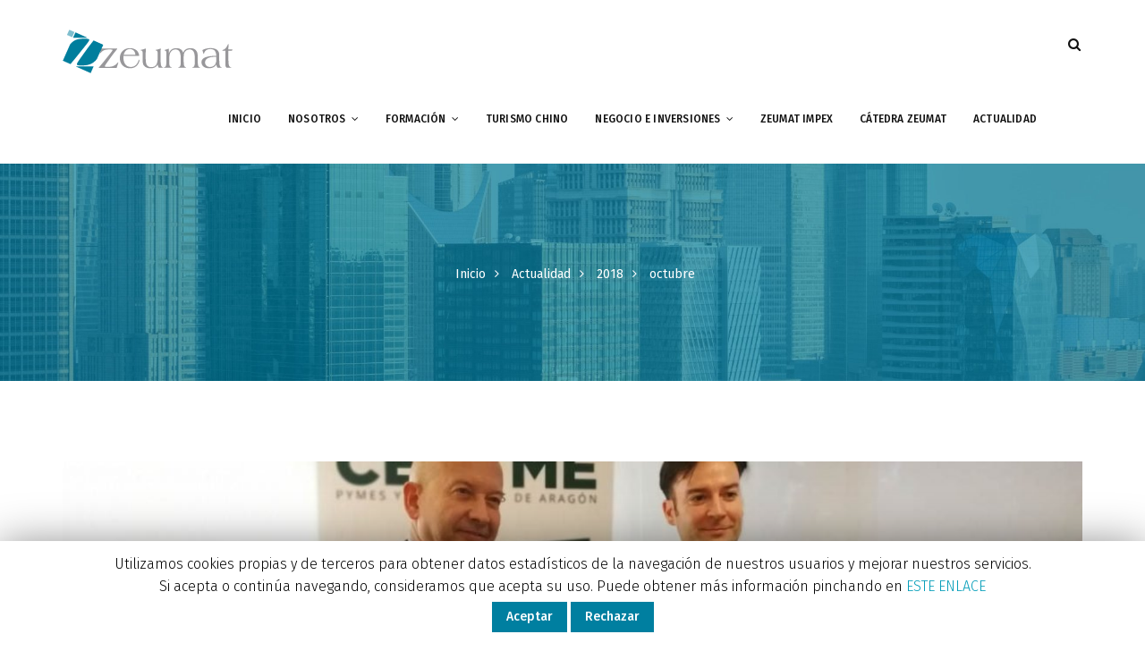

--- FILE ---
content_type: text/html; charset=UTF-8
request_url: https://zeumat.com/blog/2018/10/
body_size: 21510
content:
<!DOCTYPE html>
<html lang="es" prefix="og: http://ogp.me/ns#">
<head>
<meta charset="UTF-8">
<meta name="viewport" content="width=device-width, initial-scale=1">
<link rel="profile" href="http://gmpg.org/xfn/11">
<link rel="pingback" href="https://zeumat.com/xmlrpc.php">
<title>octubre 2018 - Zeumat</title>
<!-- This site is optimized with the Yoast SEO plugin v9.7 - https://yoast.com/wordpress/plugins/seo/ -->
<meta name="robots" content="noindex,follow"/>
<meta property="og:locale" content="es_ES" />
<meta property="og:type" content="object" />
<meta property="og:title" content="octubre 2018 - Zeumat" />
<meta property="og:url" content="https://zeumat.com/blog/2018/10/" />
<meta property="og:site_name" content="Zeumat" />
<meta name="twitter:card" content="summary_large_image" />
<meta name="twitter:title" content="octubre 2018 - Zeumat" />
<!-- / Yoast SEO plugin. -->
<link rel='dns-prefetch' href='//fonts.googleapis.com' />
<link rel='dns-prefetch' href='//s.w.org' />
<link rel="alternate" type="application/rss+xml" title="Zeumat &raquo; Feed" href="https://zeumat.com/feed/" />
<link rel="alternate" type="application/rss+xml" title="Zeumat &raquo; RSS de los comentarios" href="https://zeumat.com/comments/feed/" />
<script type="text/javascript">
window._wpemojiSettings = {"baseUrl":"https:\/\/s.w.org\/images\/core\/emoji\/11\/72x72\/","ext":".png","svgUrl":"https:\/\/s.w.org\/images\/core\/emoji\/11\/svg\/","svgExt":".svg","source":{"concatemoji":"https:\/\/zeumat.com\/wp-includes\/js\/wp-emoji-release.min.js?ver=4.9.28"}};
!function(e,a,t){var n,r,o,i=a.createElement("canvas"),p=i.getContext&&i.getContext("2d");function s(e,t){var a=String.fromCharCode;p.clearRect(0,0,i.width,i.height),p.fillText(a.apply(this,e),0,0);e=i.toDataURL();return p.clearRect(0,0,i.width,i.height),p.fillText(a.apply(this,t),0,0),e===i.toDataURL()}function c(e){var t=a.createElement("script");t.src=e,t.defer=t.type="text/javascript",a.getElementsByTagName("head")[0].appendChild(t)}for(o=Array("flag","emoji"),t.supports={everything:!0,everythingExceptFlag:!0},r=0;r<o.length;r++)t.supports[o[r]]=function(e){if(!p||!p.fillText)return!1;switch(p.textBaseline="top",p.font="600 32px Arial",e){case"flag":return s([55356,56826,55356,56819],[55356,56826,8203,55356,56819])?!1:!s([55356,57332,56128,56423,56128,56418,56128,56421,56128,56430,56128,56423,56128,56447],[55356,57332,8203,56128,56423,8203,56128,56418,8203,56128,56421,8203,56128,56430,8203,56128,56423,8203,56128,56447]);case"emoji":return!s([55358,56760,9792,65039],[55358,56760,8203,9792,65039])}return!1}(o[r]),t.supports.everything=t.supports.everything&&t.supports[o[r]],"flag"!==o[r]&&(t.supports.everythingExceptFlag=t.supports.everythingExceptFlag&&t.supports[o[r]]);t.supports.everythingExceptFlag=t.supports.everythingExceptFlag&&!t.supports.flag,t.DOMReady=!1,t.readyCallback=function(){t.DOMReady=!0},t.supports.everything||(n=function(){t.readyCallback()},a.addEventListener?(a.addEventListener("DOMContentLoaded",n,!1),e.addEventListener("load",n,!1)):(e.attachEvent("onload",n),a.attachEvent("onreadystatechange",function(){"complete"===a.readyState&&t.readyCallback()})),(n=t.source||{}).concatemoji?c(n.concatemoji):n.wpemoji&&n.twemoji&&(c(n.twemoji),c(n.wpemoji)))}(window,document,window._wpemojiSettings);
</script>
<style type="text/css">
img.wp-smiley,
img.emoji {
display: inline !important;
border: none !important;
box-shadow: none !important;
height: 1em !important;
width: 1em !important;
margin: 0 .07em !important;
vertical-align: -0.1em !important;
background: none !important;
padding: 0 !important;
}
</style>
<!-- <link rel='stylesheet' id='vc_extend_shortcode-css'  href='https://zeumat.com/wp-content/cache/autoptimize/1/css/autoptimize_single_fe2f6cd4d28f42200cd9687cdb7f639c.css?ver=4.9.28' type='text/css' media='all' /> -->
<!-- <link rel='stylesheet' id='vc_extend_style-css'  href='https://zeumat.com/wp-content/cache/autoptimize/1/css/autoptimize_single_3e9dc803a452a4868c152d1eed079770.css?ver=4.9.28' type='text/css' media='all' /> -->
<!-- <link rel='stylesheet' id='textanimation-css'  href='https://zeumat.com/wp-content/cache/autoptimize/1/css/autoptimize_single_73be05b2f74bf408da358c25683b01f9.css?ver=4.9.28' type='text/css' media='all' /> -->
<!-- <link rel='stylesheet' id='jquery-fancybox-css'  href='https://zeumat.com/wp-content/cache/autoptimize/1/css/autoptimize_single_6952de93ccb512619e763e19f30f15f0.css?ver=4.9.28' type='text/css' media='all' /> -->
<!-- <link rel='stylesheet' id='vegas-style-css'  href='https://zeumat.com/wp-content/cache/autoptimize/1/css/autoptimize_single_43405cf1b62da01852246eff991e2165.css?ver=4.9.28' type='text/css' media='all' /> -->
<!-- <link rel='stylesheet' id='ytplayer-style-css'  href='https://zeumat.com/wp-content/cache/autoptimize/1/css/autoptimize_single_8110f0e4463c7c067b337b2b4d3c3089.css?ver=4.9.28' type='text/css' media='all' /> -->
<!-- <link rel='stylesheet' id='bootstrap-css'  href='https://zeumat.com/wp-content/cache/autoptimize/1/css/autoptimize_single_48d2d52f023d22063bab9ab1a85402de.css?ver=1' type='text/css' media='all' /> -->
<!-- <link rel='stylesheet' id='contact-form-7-css'  href='https://zeumat.com/wp-content/cache/autoptimize/1/css/autoptimize_single_e029929a3396d833554ec4e31a7afb2f.css?ver=5.1.6' type='text/css' media='all' /> -->
<link rel="stylesheet" type="text/css" href="//zeumat.com/wp-content/cache/zeumat.com/wpfc-minified/eg0yxn66/9xjbh.css" media="all"/>
<style id='contact-form-7-inline-css' type='text/css'>
.wpcf7 .wpcf7-recaptcha iframe {margin-bottom: 0;}.wpcf7 .wpcf7-recaptcha[data-align="center"] > div {margin: 0 auto;}.wpcf7 .wpcf7-recaptcha[data-align="right"] > div {margin: 0 0 0 auto;}
</style>
<!-- <link rel='stylesheet' id='cookie-law-info-css'  href='https://zeumat.com/wp-content/cache/autoptimize/1/css/autoptimize_single_bfe76d662a875d5559147021e126a0b5.css?ver=1.8.2' type='text/css' media='all' /> -->
<!-- <link rel='stylesheet' id='cookie-law-info-gdpr-css'  href='https://zeumat.com/wp-content/cache/autoptimize/1/css/autoptimize_single_f6d091ee96df69793bc9717fad39e020.css?ver=1.8.2' type='text/css' media='all' /> -->
<!-- <link rel='stylesheet' id='bwg_fonts-css'  href='https://zeumat.com/wp-content/cache/autoptimize/1/css/autoptimize_single_a9df041d122839ca80bde8891d0e7e14.css?ver=0.0.1' type='text/css' media='all' /> -->
<!-- <link rel='stylesheet' id='sumoselect-css'  href='https://zeumat.com/wp-content/plugins/photo-gallery/css/sumoselect.min.css?ver=3.0.3' type='text/css' media='all' /> -->
<!-- <link rel='stylesheet' id='mCustomScrollbar-css'  href='https://zeumat.com/wp-content/plugins/photo-gallery/css/jquery.mCustomScrollbar.min.css?ver=1.5.51' type='text/css' media='all' /> -->
<link rel="stylesheet" type="text/css" href="//zeumat.com/wp-content/cache/zeumat.com/wpfc-minified/qj3r8fjw/9xjbh.css" media="all"/>
<link rel='stylesheet' id='bwg_googlefonts-css'  href='https://fonts.googleapis.com/css?family=Ubuntu&#038;subset=greek,latin,greek-ext,vietnamese,cyrillic-ext,latin-ext,cyrillic' type='text/css' media='all' />
<!-- <link rel='stylesheet' id='bwg_frontend-css'  href='https://zeumat.com/wp-content/plugins/photo-gallery/css/styles.min.css?ver=1.5.51' type='text/css' media='all' /> -->
<!-- <link rel='stylesheet' id='rs-plugin-settings-css'  href='https://zeumat.com/wp-content/cache/autoptimize/1/css/autoptimize_single_4bf5debc3a15e603b1375063baacd4ad.css?ver=6.1.5' type='text/css' media='all' /> -->
<link rel="stylesheet" type="text/css" href="//zeumat.com/wp-content/cache/zeumat.com/wpfc-minified/jz7osyag/9xjbh.css" media="all"/>
<style id='rs-plugin-settings-inline-css' type='text/css'>
#rs-demo-id {}
</style>
<!-- <link rel='stylesheet' id='woocommerce-layout-css'  href='https://zeumat.com/wp-content/cache/autoptimize/1/css/autoptimize_single_89656ed6fb2e45c6049482e121fc2d88.css?ver=3.8.3' type='text/css' media='all' /> -->
<link rel="stylesheet" type="text/css" href="//zeumat.com/wp-content/cache/zeumat.com/wpfc-minified/qht2juta/9xjbh.css" media="all"/>
<!-- <link rel='stylesheet' id='woocommerce-smallscreen-css'  href='https://zeumat.com/wp-content/cache/autoptimize/1/css/autoptimize_single_98f4e97f86b642bf082c65ae518ad010.css?ver=3.8.3' type='text/css' media='only screen and (max-width: 768px)' /> -->
<link rel="stylesheet" type="text/css" href="//zeumat.com/wp-content/cache/zeumat.com/wpfc-minified/kz37tfxv/9xjbh.css" media="only screen and (max-width: 768px)"/>
<!-- <link rel='stylesheet' id='woocommerce-general-css'  href='https://zeumat.com/wp-content/cache/autoptimize/1/css/autoptimize_single_b782ae57eef9f81ef66edbbd4ccab063.css?ver=3.8.3' type='text/css' media='all' /> -->
<link rel="stylesheet" type="text/css" href="//zeumat.com/wp-content/cache/zeumat.com/wpfc-minified/er6ycnbu/9xjbh.css" media="all"/>
<style id='woocommerce-inline-inline-css' type='text/css'>
.woocommerce form .form-row .required { visibility: visible; }
</style>
<link rel='stylesheet' id='themesflat-theme-slug-fonts-css'  href='https://fonts.googleapis.com/css?family=Fira+Sans%3A300%2C400%2C500%2C600%2C700%2C900%2Cregular%7CFira+Sans%3A300%2C400%2C500%2C600%2C700%2C900%2C500%7CFira+Sans%3A500' type='text/css' media='all' />
<!-- <link rel='stylesheet' id='themesflat-main-css'  href='https://zeumat.com/wp-content/cache/autoptimize/1/css/autoptimize_single_5cbd2b30ded53a7d4a52d06022836920.css?ver=4.9.28' type='text/css' media='all' /> -->
<!-- <link rel='stylesheet' id='themesflat-style-css'  href='https://zeumat.com/wp-content/themes/redbiz/style.css?ver=4.9.28' type='text/css' media='all' /> -->
<!-- <link rel='stylesheet' id='font-awesome-css'  href='https://zeumat.com/wp-content/plugins/js_composer/assets/lib/bower/font-awesome/css/font-awesome.min.css?ver=6.0.5' type='text/css' media='all' /> -->
<!-- <link rel='stylesheet' id='font-elegant-css'  href='https://zeumat.com/wp-content/cache/autoptimize/1/css/autoptimize_single_08a9fd9caf72e09d7228b68a6fccab17.css?ver=4.9.28' type='text/css' media='all' /> -->
<!-- <link rel='stylesheet' id='icomoon-css'  href='https://zeumat.com/wp-content/cache/autoptimize/1/css/autoptimize_single_0adc727ca2f838f05d4add41e18fb044.css?ver=4.9.28' type='text/css' media='all' /> -->
<!-- <link rel='stylesheet' id='ionicons-min-css'  href='https://zeumat.com/wp-content/themes/redbiz/css/ionicons.min.css?ver=4.9.28' type='text/css' media='all' /> -->
<!-- <link rel='stylesheet' id='font-antro-css'  href='https://zeumat.com/wp-content/cache/autoptimize/1/css/autoptimize_single_206a2f2170a01bef516b8ffff2cf3e66.css?ver=4.9.28' type='text/css' media='all' /> -->
<!-- <link rel='stylesheet' id='themify-icons-css'  href='https://zeumat.com/wp-content/cache/autoptimize/1/css/autoptimize_single_22e134d4d9b3aac6ba47550cd1d06565.css?ver=4.9.28' type='text/css' media='all' /> -->
<!-- <link rel='stylesheet' id='segment7-css'  href='https://zeumat.com/wp-content/cache/autoptimize/1/css/autoptimize_single_9b7b240f62337a924045e54362d54455.css?ver=4.9.28' type='text/css' media='all' /> -->
<!-- <link rel='stylesheet' id='flexslider-css-css'  href='https://zeumat.com/wp-content/cache/autoptimize/1/css/autoptimize_single_601cebb8fc5b8cd0fc3bb9a2cd3f71e7.css?ver=4.9.28' type='text/css' media='all' /> -->
<link rel="stylesheet" type="text/css" href="//zeumat.com/wp-content/cache/zeumat.com/wpfc-minified/fe4p1gko/9xjbh.css" media="all"/>
<!--[if lte IE 9]>
<link rel='stylesheet' id='ie9-css'  href='https://zeumat.com/wp-content/themes/redbiz/css/ie.css?ver=4.9.28' type='text/css' media='all' />
<![endif]-->
<!-- <link rel='stylesheet' id='animate-css'  href='https://zeumat.com/wp-content/cache/autoptimize/1/css/autoptimize_single_2de945b0ff0fe059c2554b8dc565147e.css?ver=4.9.28' type='text/css' media='all' /> -->
<!-- <link rel='stylesheet' id='inline-css-css'  href='https://zeumat.com/wp-content/themes/redbiz/css/inline-css.css?ver=4.9.28' type='text/css' media='all' /> -->
<link rel="stylesheet" type="text/css" href="//zeumat.com/wp-content/cache/zeumat.com/wpfc-minified/7lk2vn7x/9xjbg.css" media="all"/>
<style id='inline-css-inline-css' type='text/css'>
.logo{padding-top:32px; }
.footer{padding-top:50px; padding-bottom:32px; }
.page-title{padding-top:111px; padding-bottom:107px; margin-bottom:90px; }
.logo img { width:190px; }
.logo img { height:51px; }
.page-title {background: url(https://zeumat.com/wp-content/uploads/2020/01/Slider1.jpg) center /cover no-repeat;}.page-title h1 {color:#ffffff!important;
}
.breadcrumbs span,.breadcrumbs span a, .breadcrumbs a {color:#ffffff;
}
body,button,input,select,textarea { font-family:Fira Sans;}
body,button,input,select,textarea { font-weight:400;}
body,button,input,select,textarea { font-style:normal; }
body,button,input,select,textarea { font-size:15px; }
body,button,input,select,textarea { line-height:24px ; }
h1,h2,h3,h4,h5,h6 { font-family:Fira Sans;}
h1,h2,h3,h4,h5,h6 { font-weight:500;}
h1,h2,h3,h4,h5,h6  { font-style:normal; }
#mainnav > ul > li > a, #mainnav ul.sub-menu > li > a { font-family:Fira Sans;}
#mainnav > ul > li > a, #mainnav ul.sub-menu > li > a { font-weight:500;}
#mainnav > ul > li > a, #mainnav ul.sub-menu > li > a  { font-style:normal; }
#mainnav ul li a, #mainnav ul.sub-menu > li > a { font-size:13px;}
#mainnav > ul > li > a, #header .show-search a, #header .wrap-cart-count, .button-menu { line-height:60px;}
h1 { font-size:36px; }
h2 { font-size:30px; }
h3 { font-size:24px; }
h4 { font-size:18px; }
h5 { font-size:15px; }
h6 { font-size:13px; }
#Financial_Occult text,#F__x26__O tspan { fill:#999999;}
body { color:#999999}
a,.themesflat-portfolio .item .category-post a:hover,.title-section .title,ul.iconlist .list-title a,h1, h2, h3, h4, h5, h6,.testimonial-content .author-info,.themesflat_counter.style2 .themesflat_counter-content-bottom,.themesflat_counter.style2 .themesflat_counter-content-top, .widget_search .search-form input[type=search],.entry-meta ul,.entry-meta ul.meta-right,.entry-footer strong, .themesflat_button_container .themesflat-button.no-background, article .entry-meta ul li { color:#999999}
.widget .widget-title:after, .widget .widget-title:before,ul.iconlist li.circle:before { background-color:#999999}
.page-links > span { border-color:#999999}
.themesflat-top { background-color:#2a2a2a ; } 
body, .page-wrap, .boxed .themesflat-boxed { background-color:#ffffff ; } 
.themesflat-top .border-left:before, .themesflat-widget-languages:before, .themesflat-top .border-right:after, .themesflat-top .show-search a:before, .flat-language > ul > li.current:before { background-color: rgba(255,255,255,0.2);}.themesflat-top,.info-top-right, .themesflat-top, .themesflat-top .themesflat-socials li a, .themesflat-top, .info-top-right, .themesflat-top .themesflat-socials li a, .flat-language .current > a, .themesflat-top a, .themesflat-top ul.themesflat-socials li a  { color:#fff ;} 
.header.widget-header .nav { background-color:#ffffff;}
#mainnav > ul > li > a, #header .show-search a i, .show-search.active .fa-search:before, #header .wrap-cart-count a { color:#111111;}
{ background:#111111;}
#mainnav > ul > li:hover, #mainnav > ul > li.current-menu-item, #mainnav > ul > li.current-menu-ancestor { background:rgba(242,194,26,0)}
#mainnav > ul > li > a:hover,#mainnav > ul > li.current-menu-item > a, #mainnav > ul > li.current-menu-ancestor > a { color:#007fa0 !important;}
#mainnav ul.sub-menu > li > a { color:#999;}
#mainnav ul.sub-menu { background-color:#ffffff;}
#mainnav ul.sub-menu > li > a:hover, #mainnav ul.sub-menu > li.current-menu-item > a { background-color:#ffffff!important;}
#mainnav ul.sub-menu > li > a:hover, #mainnav ul.sub-menu > li.current-menu-item > a { color:#007fa0;}
#mainnav ul.sub-menu > li { border-color:#ffffff!important;}
.footer { background-color:#111;}
.footer a, .footer, .themesflat-before-footer .custom-info > div,.footer-widgets ul li a,.footer-widgets .company-description p, .widget_nav_menu ul li a:before, .footer-widgets .widget.widget_tag_cloud .tagcloud a, .footer-widgets .widget.widget-recent-news .recent-news.style2 li .text .date, .footer-widgets .widget.widget-recent-news .recent-news.style2 li .text h4 a, .footer-widgets .widget .widget-title, .footer .widget.widget_archive > ul > li a, .footer .widget.widget_categories > ul > li a, .footer caption { color:#fff;}
.footer-widgets .widget.widget_tag_cloud .tagcloud a, .footer .themesflat-shortcode-socials li a { background:#333;}
.bottom { background-color:#111;}
.bottom .copyright p, .bottom .copyright a:hover, .bottom #menu-bottom li a { color:#fff;}
.white #Financial_Occult text,.white #F__x26__O tspan {
fill: #fff; }test_filter_rendera:hover, a:focus, .widget ul li a:hover, .footer-widgets ul li a:hover, .footer a:hover, .themesflat-portfolio .portfolio-container.grid2 .title-post a:hover, .breadcrumbs span a:hover, .breadcrumbs a:hover, .sidebar ul li a:hover, article .entry-meta ul li a:hover, .breadcrumbs span a:hover, .breadcrumbs a:hover, .themesflat_imagebox.style1 .imagebox-content .imagebox-desc a:hover, .themesflat_imagebox.style2 .imagebox-content .imagebox-desc a:hover, .themesflat_imagebox.style3 .imagebox-content .imagebox-desc a:hover, .title-section .title-content a:hover, .themesflat-portfolio .item .link a:hover, .themesflat-portfolio .grid2 .item .category-post-2 a:hover, article .entry-title a:hover, article .content-post .themesflat-button:hover, .themesflat-portfolio .grid4 .portfolio-details a:hover, .themesflat-portfolio .item .category-post-1 a:hover, .themesflat-portfolio .item .category-post-2 a:hover, .themesflat-top ul.themesflat-socials li a:hover, .themesflat-portfolio .grid-no-padding2 .item .title-post a:hover, .themesflat-portfolio .grid4 .category-post-1 a:hover,.themesflat-portfolio .item .title-post a:hover, .show-search a:hover, .show-search a i:hover, .show-search.active .fa-search:hover:before, .themesflat_client_slider .owl-theme .owl-controls .owl-nav div.owl-prev:before, .themesflat_client_slider .owl-theme .owl-controls .owl-nav div.owl-next:before, .section-video .themesflat-video-fancybox .icon-play:hover i, .themesflat_counter .counter-content-top .counter-surfix, .themesflat_counter .counter-content-top .counter-prefix, .blog-shortcode.blog-grid article .entry-meta.meta-below .post-date a, .portfolio-single .content-portfolio-detail .project-single-text ul li:before, .blog-shortcode.blog-grid-image-left article .entry-meta.meta-below .post-date a, .themesflat_imagebox.style1 .themesflat-button:hover, .themesflat_imagebox.style1 .themesflat-button i, .themesflat-portfolio.masonry .item .title-post a:hover, .themesflat-portfolio.masonry .item .wrap-border .portfolio-details-content .category-post-1 a:hover, .themesflat-portfolio.masonry .item .wrap-border .portfolio-details-content .themesflat-button:hover, .portfolio-container.grid .item .title-post a:hover, .portfolio-container.grid .item .portfolio-details-content .date a, .breadcrumb-trail.breadcrumbs,.widget.widget-recent-news .recent-news.style2 li .text h4 a:hover, .themesflat-portfolio .list-small .item .title-post a:hover, .themesflat-portfolio .list-small .item .portfolio-details-content .themesflat-button:hover, .themesflat-services-shortcodes .services-details-content .services-title a:hover, .themesflat-services-shortcodes .services-details-content .date a, .themesflat-team .themesflat-button:hover, .themesflat_counter.style3 .counter-content-bottom .counter-link:hover, #header .show-search a:hover i, #header .wrap-cart-count a:hover, .themesflat-top a:hover, .themesflat-top ul.flat-information > li i, .footer-widgets .widget.widget_recent_entries ul li > .post-date:before, .bottom .copyright a, .testimonial-content .fa, .testimonial-sliders .testimonial-logo, .wrap-header-content > ul > li .border-icon i, .themesflat_price .price-header .price-subprice, .themesflat-top .content-left ul > li i, .sidebar .widget.widget_categories > ul > li:hover a, .sidebar .widget.widget_categories > ul > li:hover:after, .sidebar .widget.widget_categories > ul > li:hover, .sidebar .widget.widget_product_categories > ul > li:hover a, .sidebar .widget.widget_product_categories > ul > li:hover:after, .sidebar .widget.widget_product_categories > ul > li:hover, .countdown .square .numb, .comments-area ol.comment-list article .comment_content .comement_reply a:hover, #cancel-comment-reply-link:hover, .single article .entry-meta .dot, .blog-single .entry-footer .themesflat-socials li a:hover, .entry-content a:hover, .footer-widgets .widget.widget_nav_menu ul li a:hover, .footer-widgets .widget.widget_nav_menu ul li a:hover:before, a:hover, a:focus, .testimonial-sliders.sidebar .author-name a:hover,  .breadcrumbs span.trail-browse, .blog-post .entry-meta ul li:before, .blog-shortcode article .entry-meta ul li:before, .price_slider_amount .price_label, .widget.widget-recent-news li .text .date,.comments-area ol.comment-list article .comment_content .comment_meta .comment_time, .single article .entry-meta a:hover, ul.infomation-project.left_content li:before, .primary-list li:before, .download-file-button a:before, .vc_tta-style-classic .vc_tta-panel.vc_active .vc_tta-panel-heading a i, .vc_tta-style-classic .vc_tta-panel.vc_active .vc_tta-panel-title>a i, .themesflat-contact-us .contact-list li:before, .title-section .top-title, .themesflat_imagebox.style1 .imagebox-header .imagebox-subtitle, .wpb-js-composer .accordion.style2.vc_tta-color-grey .vc_tta-panel .vc_tta-panel-body ul li:before, .wpb-js-composer .accordion.style2.vc_tta.vc_general .vc_active .vc_tta-panel-title > a:before, .themesflat_price .themesflat-button:hover, .themesflat_price.style2 .price-content ul li:before, .themesflat_iconbox .iconbox-content .themesflat-button:hover, .themesflat_iconbox .title a:hover, .themesflat-team .team-name a:hover, .themesflat-team .team-position, .themesflat-team .social-links a:hover i, .about-text-box ul li:before, .themesflat_imagebox.style3 .themesflat-button, .countdown .timer, .address-list li:before, .blog-grid article .content-post .post-categories a, .blog-list-full-width article .content-post .post-categories a, .blog-shortcode.blog-grid-style2 article .content-post h2:before, .blog-shortcode.blog-grid-style2 article .entry-content .entry-meta .themesflat-button-container .themesflat-button, .wpb-js-composer .vc_tta.vc_general .vc_tta-icon, .sidebar .widget.widget_archive > ul > li, .blog-shortcode.blog-grid-style2 article .entry-content .entry-meta .themesflat-button-container .themesflat-button:before, .wpb-js-composer .accordion.style1.vc_tta.vc_general .vc_active .vc_tta-panel-title > a:before, .countdown .square .text, .construction-icons i, .wpb-js-composer .vc_tta-color-grey.vc_tta-style-classic.flat-tab .vc_tta-tab > a, .wpb-js-composer .vc_tta-color-grey.vc_tta-style-classic .vc_tta-tab.vc_active > a span, .sidebar .widget.widget_themesflat_socials li a:hover, .navigation.posts-navigation .nav-links li a .meta-nav, ul.infomation-project li a:hover, .content-product .themesflat-wrap-product .product .price, .content-product .themesflat-wrap-product .product .price ins, .woocommerce .social-share-article .themesflat-socials li a:hover, .woocommerce div.product .woocommerce-tabs ul.tabs li.active, .woocommerce div.product .woocommerce-tabs ul.tabs li a:hover, .woocommerce #reviews #comments ol.commentlist li .comment-text p.meta .woocommerce-review__published-date,.woocommerce .themesflat-related .product .price,.woocommerce .themesflat-related .product .price ins, .woocommerce-cart table.cart td.product-name a:hover, .woocommerce-message::before, .woocommerce table.shop_attributes th:before, .blog-grid article .content-post .post-categories a, .blog-list-small article .content-post .post-categories a, .woocommerce-info::before, .woocommerce-cart .cart-collaterals .cart_totals table td a:hover, #mainnav-mobi ul li.current-menu-ancestor > a, #mainnav-mobi ul li.current-menu-item > a, .widget.widget_archive > ul > li, .widget.widget_categories > ul > li, .themesflat-related .product .price, .themesflat-related .product .price ins, .woocommerce .product p.price, .woocommerce .product span.price, .mc4wp-response, .testimonial-sliders.style3 .testimonial-content .author-info, .testimonial-sliders.style4 .author-name a:hover, .testimonial-sliders.style3 .author-name a:hover, .themesflat_price.style3.emphasise .themesflat-button:hover, .testimonial-sliders.style5 .testimonial-author .author-name a:hover, .testimonial-sliders.style5 .testimonial-author .author-info p { color:#007fa0;}
.info-top-right a.appoinment, .wrap-header-content a.appoinment,button, input[type=button], input[type=reset], input[type=submit],.go-top:hover,.portfolio-filter.filter-2 li a:hover, .portfolio-filter.filter-2 li.active a,.themesflat-socials li a:hover, .entry-footer .social-share-article ul li a:hover,.featured-post.blog-slider .flex-prev, .featured-post.blog-slider .flex-next,mark, ins,#themesflat-portfolio-carousel ul.flex-direction-nav li a, .flex-direction-nav li a,.navigation.posts-navigation .nav-links li a:after,.title_related_portfolio:after, .navigation.loadmore a:before, .owl-theme .owl-controls .owl-nav [class*=owl-],.widget.widget_tag_cloud .tagcloud a,.themesflat_counter.style2 .themesflat_counter-icon .icon,widget a.appoinment,.themesflat_imagebox .imagebox-image:after,.nav-widget a.appoinment, .wrap-video .flat-control a:hover, .themesflat_imagebox.button-bg-color .themesflat-button, .themesflat-portfolio .grid .item .featured-post a, .themesflat-portfolio .grid-no-padding .item .featured-post a, .themesflat_iconbox.inline-left .title:before, .portfolio-filter > li a:hover:before, .portfolio-filter > li.active a:before, .themesflat-portfolio .grid2 .item .line, .themesflat_imagebox.style7 .themesflat-button.circle-outlined:hover,.themesflat_btnslider:not(:hover), .bottom .themesflat-socials li a:hover, .section-video .themesflat-video-fancybox .icon-play, .themesflat_counter.style2 .counter-icon .icon, .themesflat-related .title:before, .vc_tta.vc_general .vc_tta-panel.vc_active h4 a:before, .quote-link .themesflat-button:hover, .themesflat_timeline .data.line-step:before, .wrap-header-content .button-header, .flat-language .current .unstyled li:hover, .loader:before, .themesflat-portfolio .portfolio-container.grid .wrap-border .portfolio-details .portfolio-details-content .title-post:before, .owl-theme .owl-dots .owl-dot.active span, .owl-theme .owl-dots .owl-dot:hover span, .themesflat-contact-us button:hover:before, .themesflat-button-banner:before, .themesflat-loader:before, .themesflat-loader:after, .wpcf7-form button::before, .sidebar .download-pdf::before,  .sidebar .download-pdf::before, breadcrumb-trail,.footer-widgets .widget .widget-title:before,.themesflat-shortcode-socials li a:hover, .sidebar .widget .widget-title:before, .blog-post .themesflat-button-container .themesflat-button, .blog-shortcode .themesflat-button-container .themesflat-button, .ui-slider-handle, .navigation.paging-navigation a:hover, .navigation.paging-navigation .current, .page-links > span, .themesflat_price .themesflat-button::before, .blog-post .featured-post .data-box, .title-project:after, .blog-shortcode article .featured-post .data-box, #mc4wp_form_widget-2 form p input[type='submit'], .testimonial-sliders.style2 .testimonial-content .author-info:before, .themesflat_imagebox.style2 .imagebox-title:before, .button-bg-color .themesflat-button::before, .themesflat-button.button-bg-color::before, .form-contact-1 > h6:before, .themesflat_price .themesflat-button, .themesflat_price.style2 .themesflat-button:hover, .themesflat_counter .counter-content-bottom .title:before, .contact-form-box div input[type='submit']:hover, .themesflat-team.detail-style .social-links a, .about-text-box a, .section-call-us.title-section .title-content a, .flat-call-back .title-section h6:before, .flat-call-back .button-contact, .primary-button, .newsletter-form input[type='submit'], .title-section .title-content a, .btn-menu:before, .btn-menu:after, .btn-menu span, .error404 .themesflat-button:hover, .themesflat_imagebox .imagebox-header .image-line, .themesflat_price .price-wrapper .status, .themesflat-team .team-info .team-line, .sidebar .widget .widget-title:before, .footer-widgets .widget.widget_tag_cloud .tagcloud a:hover,.related-post .box-title:after, .themesflat-portfolio .portfolio-container.masonry .wrap-border .portfolio-details .portfolio-details-content .title-post:before, .woocommerce .themesflat_add_to_cart_button a.button.button.add_to_cart_button, .woocommerce .themesflat_add_to_cart_button a.added_to_cart:hover, .woocommerce .product form.cart .button, .woocommerce #review_form #respond .form-submit .submit:hover, .woocommerce #respond input#submit, .woocommerce a.button, .woocommerce button.button, .woocommerce input.button, .title-section .title-line, .progress-item .progress-animate, .woocommerce-tabs .woocommerce-Tabs-panel h2:after, .woocommerce a.remove, #add_payment_method .wc-proceed-to-checkout a.checkout-button, .woocommerce-cart .wc-proceed-to-checkout a.checkout-button, .woocommerce-checkout .wc-proceed-to-checkout a.checkout-button, .woocommerce-tabs .woocommerce-Tabs-panel h2:after, .woocommerce #respond input#submit.alt, .woocommerce a.button.alt, .woocommerce button.button.alt, .woocommerce input.button.alt, .blog-single .entry-footer .tags-links a, .wrap-contact-form-box .Request:hover, .themesflat_price.style3 .themesflat-button:hover, .themesflat_price.style3.emphasise .themesflat-button, .themesflat_iconbox.style7 .sub-title:before, .themesflat_iconbox.style7.inline-right:hover:before, .themesflat_iconbox.active.style7.inline-right:before, .testimonial-sliders.style5 .owl-item.active.center blockquote { background:#007fa0; }
.loading-effect-2 > span, .loading-effect-2 > span:before, .loading-effect-2 > span:after,textarea:focus, input[type=text]:focus, input[type=password]:focus, input[type=datetime]:focus, input[type=datetime-local]:focus, input[type=date]:focus, input[type=month]:focus, input[type=time]:focus, input[type=week]:focus, input[type=number]:focus, input[type=email]:focus, input[type=url]:focus, input[type=search]:focus, input[type=tel]:focus, input[type=color]:focus,select:focus,.owl-theme .owl-dots .owl-dot.active span, .owl-theme .owl-dots .owl-dot:hover span, .section-video .themesflat-video-fancybox .icon-play, .testimonial-sliders .owl-theme .owl-dots .owl-dot span,breadcrumb-trail, .navigation.paging-navigation .current, .page-links > span, .themesflat_price .themesflat-button, .themesflat_iconbox.style5 .number-text:before, blockquote, .woocommerce-info { border-color:#007fa0}
.wrap-video .flat-control a:hover, input:focus, select:focus, textarea:focus, .woocommerce-message,
.testimonial-sliders.style5 .owl-item.active.center blockquote { border-color:#007fa0!important;}
.testimonial-sliders.style5 .testmonial-arrow { border-color:#007fa0 transparent transparent transparent }
.testimonial-sliders.style2 .testimonial-slider .owl-stage .active:nth-of-type(even) blockquote:after, .testimonial-sliders.style2 .item blockquote::after { border-top-color :#007fa0!important;}
.themesflat_iconbox.style7.active.inline-right:hover .icon > span { color :#007fa0!important;}
#menu-sidebar-services li.current-menu-item, #menu-sidebar-services li:hover { -webkit-box-shadow: 3px 0px 0px 0px rgba(0,127,160,1) inset}
#menu-sidebar-services li.current-menu-item, #menu-sidebar-services li:hover { -moz-box-shadow: 3px 0px 0px 0px rgba(0,127,160,1) inset}
#menu-sidebar-services li.current-menu-item, #menu-sidebar-services li:hover { box-shadow: 3px 0px 0px 0px rgba(0,127,160,1) inset}
.iconbox .box-header .box-icon span, .themesflat-portfolio .item .category-post a, .color_theme, .themesflat-button.blog-list-small, .comment-list-wrap .comment-reply-link,.portfolio-single .content-portfolio-detail h3,.portfolio-single .content-portfolio-detail ul li:before, .testimonial-sliders.style3 .author-name a,.themesflat_iconbox .iconbox-icon .icon span.top_bar2 .wrap-header-content ul li i, .themesflat-portfolio .grid .item .featured-post a::before, .themesflat-portfolio .grid-no-padding .item .featured-post a::before, .testimonial-sliders.style1 .testimonial-author .author-name, .testimonial-sliders.style2 .testimonial-author .author-name, .testimonial-sliders.style1 .testimonial-author .author-name a, .testimonial-sliders.style2 .testimonial-author .author-name a, .themesflat_imagebox.style7 .themesflat-button.circle-outlined i, .themesflat-portfolio .grid4 .category-post-1 a:hover:before, .themesflat_button_container .themesflat-button.no-background:hover, .themesflat-socials li a:hover, .blog-shortcode.blog-grid article .entry-meta.meta-below .post-date a:hover, .blog-shortcode.blog-grid-image-left article .entry-meta.meta-below .post-date a:hover, .themesflat-related .title, .themesflat_imagebox.style1 .themesflat-button,  .portfolio-container.grid .item .portfolio-details-content .date a:hover, .themesflat-portfolio .list-small .item .title-post a, .themesflat-portfolio .list-small .item .portfolio-details-content .themesflat-button, .themesflat-services-shortcodes .services-details-content .services-title a, .themesflat-services-shortcodes .services-details-content .date a:hover, .themesflat-team .team-name, .themesflat-team .themesflat-button, .themesflat-team.grid-style2 .themesflat-button:hover, .themesflat-team.grid-style2 .social-links a, .themesflat_counter.style3 .counter-icon .icon, .themesflat_counter.style3 .counter-content-bottom .counter-link, .themesflat_counter.style3 .counter-content-bottom .counter-content, .flat-language .current .unstyled li:hover a, .themesflat_price .price-header .title, .themesflat_imagebox .imagebox-title a, .comment-reply-title, .comment-title, .widget .widget-title, .testimonial-sliders.sidebar .author-name a, article .entry-title a, article .entry-title, article .content-post .themesflat-button, .widget.widget-themesflat-contact-us .widget-title, .wrap-header-content > ul > li > .text strong, .testimonial-sliders .sub-title1, .testimonial-sliders .sub-title2, .testimonial-sliders .sub-title3, .blog-shortcode-title, .title_related_portfolio, .themesflat_iconbox .iconbox-content .themesflat-button, .themesflat-team .team-name a, .themesflat_iconbox.style5 .number-text, .wpb-js-composer .vc_tta-color-grey.vc_tta-style-classic .vc_tta-tab > a span, .wpb-js-composer .vc_tta-color-grey.vc_tta-style-classic.style2 .vc_tta-tab.vc_active > a span, .navigation.posts-navigation .nav-links li a .meta-nav:hover, .woocommerce .content-product .themesflat-wrap-product .product .star-rating, .woocommerce .products .product .star-rating, .blog-single .entry-footer .themesflat-socials li a, .woocommerce .social-share-article .themesflat-socials li a, .blog-shortcode.blog-grid-style2 article .entry-content .entry-meta .themesflat-button-container .themesflat-button:hover, .blog-grid article .content-post .post-categories a:hover, .blog-list-small article .content-post .post-categories a:hover { color:#000000;}
.wrap-header-content .button-header:hover, .themesflat_iconbox.style2:before, .themesflat-top .button-topbar:before, .themesflat-top .flat-language > ul > li > ul li, .themesflat-button-banner, .widget.widget_tag_cloud .tagcloud a:hover, .themesflat_iconbox.style2 .box-iconbox2,
.wrap-header-content .button-header:before, button:hover, input[type="button"]:hover, input[type="reset"]:hover, input[type="submit"]:hover, .sidebar .widget > ul > li:before, .themesflat-contact-us button, .sidebar .download-pdf, .navigation.loadmore a, .button-header:before, #mc4wp_form_widget-2 form p input[type="submit"]:hover, .themesflat-team.detail-style .social-links a:hover, .about-text-box a:hover, .section-call-us.title-section .title-content a:hover, .flat-call-back .button-contact:hover, .error404 .themesflat-button, .woocommerce .themesflat_add_to_cart_button a.added_to_cart, .woocommerce .themesflat_add_to_cart_button a.button.button.add_to_cart_button:hover, .woocommerce .product form.cart .button:hover,.woocommerce a.remove:hover, .woocommerce #respond input#submit:hover, .woocommerce a.button:hover,.woocommerce button.button:hover, .woocommerce input.button:hover, .woocommerce #respond input#submit.alt:hover, .woocommerce a.button.alt:hover, .woocommerce button.button.alt:hover, .woocommerce input.button.alt:hover, .title-section .title-content a:hover, .blog-single .entry-footer .tags-links a:hover { background:#000000; }
.wpb-js-composer .vc_tta-color-grey.vc_tta-style-classic .vc_tta-tab.vc_active>a { background:#000000!important; }
#Ellipse_7 circle,.testimonial-sliders .logo_svg path { fill:#000000;}
</style>
<!-- <link rel='stylesheet' id='layers-css-css'  href='https://zeumat.com/wp-content/cache/autoptimize/1/css/autoptimize_single_fe720aeef952a77977fe62e012091b8b.css?ver=4.9.28' type='text/css' media='all' /> -->
<!-- <link rel='stylesheet' id='shop-woocommerce-css-css'  href='https://zeumat.com/wp-content/cache/autoptimize/1/css/autoptimize_single_d39478c8321a04d17973969add6dc684.css?ver=4.9.28' type='text/css' media='all' /> -->
<!-- <link rel='stylesheet' id='responsive-css'  href='https://zeumat.com/wp-content/cache/autoptimize/1/css/autoptimize_single_39fbe59e2e3f3c30892be0e1672bacd5.css?ver=4.9.28' type='text/css' media='all' /> -->
<link rel="stylesheet" type="text/css" href="//zeumat.com/wp-content/cache/zeumat.com/wpfc-minified/d61i5kwp/9xjbg.css" media="all"/>
<!--[if lt IE 9]>
<link rel='stylesheet' id='vc_lte_ie9-css'  href='https://zeumat.com/wp-content/plugins/js_composer/assets/css/vc_lte_ie9.min.css?ver=6.0.5' type='text/css' media='screen' />
<![endif]-->
<!-- <link rel='stylesheet' id='js_composer_custom_css-css'  href='//zeumat.com/wp-content/uploads/js_composer/custom.css?ver=6.0.5' type='text/css' media='all' /> -->
<!-- <link rel='stylesheet' id='wpglobus-css'  href='https://zeumat.com/wp-content/cache/autoptimize/1/css/autoptimize_single_6dc08825f8fedb4a1f7c83e57c5bd43b.css?ver=1.9.30' type='text/css' media='all' /> -->
<!-- <link rel='stylesheet' id='wdp_pricing-table-css'  href='https://zeumat.com/wp-content/cache/autoptimize/1/css/autoptimize_single_1f725bbe07ad29565dc710b882fdbbb1.css?ver=3.0.3' type='text/css' media='all' /> -->
<!-- <link rel='stylesheet' id='wdp_deals-table-css'  href='https://zeumat.com/wp-content/cache/autoptimize/1/css/autoptimize_single_437f99672f64a70fc0e644107d123531.css?ver=3.0.3' type='text/css' media='all' /> -->
<link rel="stylesheet" type="text/css" href="//zeumat.com/wp-content/cache/zeumat.com/wpfc-minified/mnux1w6a/9xjce.css" media="all"/>
<script src='//zeumat.com/wp-content/cache/zeumat.com/wpfc-minified/kyoe18xn/9xjbh.js' type="text/javascript"></script>
<!-- <script type='text/javascript' src='https://zeumat.com/wp-includes/js/jquery/jquery.js?ver=1.12.4'></script> -->
<script type='text/javascript'>
/* <![CDATA[ */
var Cli_Data = {"nn_cookie_ids":[],"cookielist":[]};
var log_object = {"ajax_url":"https:\/\/zeumat.com\/wp-admin\/admin-ajax.php"};
/* ]]> */
</script>
<script type='text/javascript'>
/* <![CDATA[ */
var bwg_objectsL10n = {"bwg_field_required":"se requiere el campo.","bwg_mail_validation":"Esta no es una direcci\u00f3n de correo electr\u00f3nico v\u00e1lida.","bwg_search_result":"No hay im\u00e1genes que coincidan con su b\u00fasqueda.","bwg_select_tag":"Seleccionar etiqueta","bwg_order_by":"Order By","bwg_search":"Buscar","bwg_show_ecommerce":"Mostrar carrito ecommerce","bwg_hide_ecommerce":"Ocultar carrito ecomerce","bwg_show_comments":"Mostrar comentarios","bwg_hide_comments":"Ocultar comentarios","bwg_restore":"Restaurar","bwg_maximize":"Maximizar","bwg_fullscreen":"Pantalla completa","bwg_exit_fullscreen":"Salir de pantalla completa","bwg_search_tag":"SEARCH...","bwg_tag_no_match":"No tags found","bwg_all_tags_selected":"All tags selected","bwg_tags_selected":"tags selected","play":"Reproducir","pause":"Pausar","is_pro":"","bwg_play":"Reproducir","bwg_pause":"Pausar","bwg_hide_info":"Ocultar informaci\u00f3n","bwg_show_info":"Mostrar informaci\u00f3n","bwg_hide_rating":"Ocultar puntuaci\u00f3n","bwg_show_rating":"Mostrar puntuaci\u00f3n","ok":"Ok","cancel":"Cancel","select_all":"Seleccionar todo","lazy_load":"0","lazy_loader":"https:\/\/zeumat.com\/wp-content\/plugins\/photo-gallery\/images\/ajax_loader.png","front_ajax":"0"};
/* ]]> */
</script>
<script type='text/javascript'>
/* <![CDATA[ */
var wc_add_to_cart_params = {"ajax_url":"\/wp-admin\/admin-ajax.php","wc_ajax_url":"\/?wc-ajax=%%endpoint%%","i18n_view_cart":"Ver carrito","cart_url":"https:\/\/zeumat.com\/?page_id=1587","is_cart":"","cart_redirect_after_add":"no"};
/* ]]> */
</script>
<script type='text/javascript'>
/* <![CDATA[ */
var userSettings = {"url":"\/","uid":"0","time":"1761763046","secure":"1"};
/* ]]> */
</script>
<script type='text/javascript'>
/* <![CDATA[ */
var script_data = {"ajaxurl":"https:\/\/zeumat.com\/wp-admin\/admin-ajax.php","update_price_with_qty":"","js_init_trigger":""};
/* ]]> */
</script>
<link rel='https://api.w.org/' href='https://zeumat.com/wp-json/' />
<link rel="EditURI" type="application/rsd+xml" title="RSD" href="https://zeumat.com/xmlrpc.php?rsd" />
<link rel="wlwmanifest" type="application/wlwmanifest+xml" href="https://zeumat.com/wp-includes/wlwmanifest.xml" /> 
<meta name="generator" content="WordPress 4.9.28" />
<meta name="generator" content="WooCommerce 3.8.3" />
<noscript><style>.woocommerce-product-gallery{ opacity: 1 !important; }</style></noscript>
<style type="text/css">
.wdp_bulk_table_content .wdp_pricing_table_caption { color: #6d6d6d ! important} .wdp_bulk_table_content table thead td { color: #6d6d6d ! important} .wdp_bulk_table_content table thead td { background-color: #efefef ! important} .wdp_bulk_table_content table tbody td { color: #6d6d6d ! important} .wdp_bulk_table_content table tbody td { background-color: #ffffff ! important} .wdp_bulk_table_content .wdp_pricing_table_footer { color: #6d6d6d ! important}        </style>
<script type="text/javascript">
var cli_flush_cache=1;
</script>
<meta name="generator" content="Powered by WPBakery Page Builder - drag and drop page builder for WordPress."/>
<meta name="generator" content="Powered by Slider Revolution 6.1.5 - responsive, Mobile-Friendly Slider Plugin for WordPress with comfortable drag and drop interface." />
<style type="text/css" media="screen">
.wpglobus_flag_es{background-image:url(https://zeumat.com/wp-content/plugins/wpglobus/flags/es.png)}
.wpglobus_flag_zh{background-image:url(https://zeumat.com/wp-content/plugins/wpglobus/flags/cn.png)}
.wpglobus_flag_en{background-image:url(https://zeumat.com/wp-content/plugins/wpglobus/flags/us.png)}
</style>
<link rel="alternate" hreflang="es-ES" href="https://zeumat.com/blog/2018/10/" /><link rel="alternate" hreflang="zh-CN" href="https://zeumat.com/zh/blog/2018/10/" /><link rel="alternate" hreflang="en-US" href="https://zeumat.com/en/blog/2018/10/" /><link rel="icon" href="https://zeumat.com/wp-content/uploads/2020/01/cropped-Favicon-Zeumat-32x32.png" sizes="32x32" />
<link rel="icon" href="https://zeumat.com/wp-content/uploads/2020/01/cropped-Favicon-Zeumat-192x192.png" sizes="192x192" />
<link rel="apple-touch-icon-precomposed" href="https://zeumat.com/wp-content/uploads/2020/01/cropped-Favicon-Zeumat-180x180.png" />
<meta name="msapplication-TileImage" content="https://zeumat.com/wp-content/uploads/2020/01/cropped-Favicon-Zeumat-270x270.png" />
<script type="text/javascript">function setREVStartSize(t){try{var h,e=document.getElementById(t.c).parentNode.offsetWidth;if(e=0===e||isNaN(e)?window.innerWidth:e,t.tabw=void 0===t.tabw?0:parseInt(t.tabw),t.thumbw=void 0===t.thumbw?0:parseInt(t.thumbw),t.tabh=void 0===t.tabh?0:parseInt(t.tabh),t.thumbh=void 0===t.thumbh?0:parseInt(t.thumbh),t.tabhide=void 0===t.tabhide?0:parseInt(t.tabhide),t.thumbhide=void 0===t.thumbhide?0:parseInt(t.thumbhide),t.mh=void 0===t.mh||""==t.mh||"auto"===t.mh?0:parseInt(t.mh,0),"fullscreen"===t.layout||"fullscreen"===t.l)h=Math.max(t.mh,window.innerHeight);else{for(var i in t.gw=Array.isArray(t.gw)?t.gw:[t.gw],t.rl)void 0!==t.gw[i]&&0!==t.gw[i]||(t.gw[i]=t.gw[i-1]);for(var i in t.gh=void 0===t.el||""===t.el||Array.isArray(t.el)&&0==t.el.length?t.gh:t.el,t.gh=Array.isArray(t.gh)?t.gh:[t.gh],t.rl)void 0!==t.gh[i]&&0!==t.gh[i]||(t.gh[i]=t.gh[i-1]);var r,a=new Array(t.rl.length),n=0;for(var i in t.tabw=t.tabhide>=e?0:t.tabw,t.thumbw=t.thumbhide>=e?0:t.thumbw,t.tabh=t.tabhide>=e?0:t.tabh,t.thumbh=t.thumbhide>=e?0:t.thumbh,t.rl)a[i]=t.rl[i]<window.innerWidth?0:t.rl[i];for(var i in r=a[0],a)r>a[i]&&0<a[i]&&(r=a[i],n=i);var d=e>t.gw[n]+t.tabw+t.thumbw?1:(e-(t.tabw+t.thumbw))/t.gw[n];h=t.gh[n]*d+(t.tabh+t.thumbh)}void 0===window.rs_init_css&&(window.rs_init_css=document.head.appendChild(document.createElement("style"))),document.getElementById(t.c).height=h,window.rs_init_css.innerHTML+="#"+t.c+"_wrapper { height: "+h+"px }"}catch(t){console.log("Failure at Presize of Slider:"+t)}};</script>
<style type="text/css" id="wp-custom-css">
a {
color: #009cb8;
}
a:hover {
color: #007fa0;
}
/* Disminuir tipografía en el blog */
.blog-shortcode.blog-grid article .entry-content p {
font-size: 14px;
}
.blog-shortcode .content-post .entry-title a {
font-size: 15px;
}
/* Quitar opción de compartir en el blog */
.single .entry-footer .wrap-social-share-article {
display: none;
}
/* Reducir tamaño de entradas relacionadas y ocultar elementos */
.blog-shortcode.blog-grid .entry-border {
height: auto;
}
.blog-grid article .content-post .post-categories {
display: none;
}
.blog-grid article .content-post .entry-meta {
display: none;
}
.single-post .flat-client {
display: none;
}
/* Cambio de botones en el blog */
.blog-shortcode.blog-grid .themesflat-button-container .themesflat-button {
width: 100%;
text-align: center;
border-radius: 0;
}
/* Quitar logos del final de las páginas */
.flat-client {
display: none;
}
/* Quitar datos del creador de la entrada del blog y las etiquetas */
.entry-meta.clearfix {
display: none;
}
.entry-footer.clearfix {
display: none;
}		</style>
<noscript><style> .wpb_animate_when_almost_visible { opacity: 1; }</style></noscript>
<script>
window.onload = function ventanaCargada(event) {
var idioma = document.documentElement.lang;
copyright = document.getElementsByClassName("copyright")[0];
if (idioma == "zh-CN") {
copyright.innerHTML = "Zeumat SL。  2020。保留所有权利。 由<a href='http://zesis.com/'>Zesis</a>开发";
}
}
</script>
<!-- Global site tag (gtag.js) - Google Analytics Zeumat -->
<script async src="https://www.googletagmanager.com/gtag/js?id=UA-38785622-3"></script>
<script>
window.dataLayer = window.dataLayer || [];
function gtag(){dataLayer.push(arguments);}
gtag('js', new Date());
gtag('config', 'UA-38785622-3');
</script>
<!-- Global site tag (gtag.js) - Google Analytics Tu tienda de la salud -->
<script async src="https://www.googletagmanager.com/gtag/js?id=UA-38785622-59"></script>
<script>
window.dataLayer = window.dataLayer || [];
function gtag(){dataLayer.push(arguments);}
gtag('js', new Date());
gtag('config', 'UA-38785622-59');
</script>
</head>
<body class="archive date woocommerce-no-js  wide sidebar-left bottom-center wpb-js-composer js-comp-ver-6.0.5 vc_responsive">
<!-- Preloader -->
<section id="loading-overlay">
<div class="themesflat-loader"></div>
</section>
<div class="themesflat-boxed">	
<div class="themesflat_header_wrap header-style1" data-header_style="header-style1"><!-- Header -->
<header id="header" class="header widget-header header-style1" >
<div class="nav">
<div class="container">
<div class="row">
<div class="col-md-12">
<div class="header-wrap">
<div id="logo" class="logo" >                  
<a href="https://zeumat.com/"  title="Zeumat">
<img class="site-logo"  src="https://zeumat.com/wp-content/uploads/2020/01/Logo-Zeumat-web.png" alt="Zeumat"  data-retina="https://zeumat.com/wp-content/uploads/2020/01/Logo-Zeumat-retina.png" />
</a>
</div>
<div class="show-search">
<a href="#"><i class="fa fa-search"></i></a> 
<div class="submenu top-search widget_search">
<form role="search" method="get" class="search-form" action="https://zeumat.com/">
<label>
<span class="screen-reader-text">Buscar:</span>
<input type="search" class="search-field" placeholder="Buscar &hellip;" value="" name="s" />
</label>
<input type="submit" class="search-submit" value="Buscar" />
</form>                                </div>        
</div> 
<div class="nav-wrap">
<div class="btn-menu">
<span></span>
</div><!-- //mobile menu button -->
<nav id="mainnav" class="mainnav" role="navigation">
<ul id="menu-zeumat2" class="menu"><li id="menu-item-27929" class="menu-item menu-item-type-post_type menu-item-object-page menu-item-home menu-item-27929"><a href="https://zeumat.com/">Inicio</a></li>
<li id="menu-item-27930" class="menu-item menu-item-type-post_type menu-item-object-page menu-item-has-children menu-item-27930"><a href="https://zeumat.com/nosotros/">Nosotros</a>
<ul class="sub-menu">
<li id="menu-item-27946" class="menu-item menu-item-type-post_type menu-item-object-page menu-item-27946"><a href="https://zeumat.com/contacto/">Contacto</a></li>
</ul>
</li>
<li id="menu-item-27931" class="menu-item menu-item-type-custom menu-item-object-custom menu-item-has-children menu-item-27931"><a>Formación</a>
<ul class="sub-menu">
<li id="menu-item-27932" class="menu-item menu-item-type-custom menu-item-object-custom menu-item-has-children menu-item-27932"><a>Estudiar en España</a>
<ul class="sub-menu">
<li id="menu-item-27936" class="menu-item menu-item-type-post_type menu-item-object-page menu-item-27936"><a href="https://zeumat.com/programas-educativos/">Programas</a></li>
<li id="menu-item-30392" class="menu-item menu-item-type-post_type menu-item-object-page menu-item-30392"><a href="https://zeumat.com/servicios/">Servicios</a></li>
<li id="menu-item-29905" class="menu-item menu-item-type-post_type menu-item-object-page menu-item-29905"><a href="https://zeumat.com/instituciones-educativas-colaboradoras/">Instituciones educativas colaboradoras</a></li>
</ul>
</li>
<li id="menu-item-30180" class="menu-item menu-item-type-post_type menu-item-object-page menu-item-30180"><a href="https://zeumat.com/estudiar-trabajar-china/">Estudiar y Trabajar en China</a></li>
<li id="menu-item-30200" class="menu-item menu-item-type-post_type menu-item-object-page menu-item-30200"><a href="https://zeumat.com/eventos/">Eventos</a></li>
<li id="menu-item-30670" class="menu-item menu-item-type-custom menu-item-object-custom menu-item-30670"><a href="https://zeumat.com/wp-content/uploads/2021/01/Dossier-Zeumat-Proyecto-Educactivo-Internacional.pdf">Dossier de programas internacionales</a></li>
</ul>
</li>
<li id="menu-item-27939" class="menu-item menu-item-type-post_type menu-item-object-page menu-item-27939"><a href="https://zeumat.com/turismo-chino/">Turismo chino</a></li>
<li id="menu-item-27940" class="menu-item menu-item-type-custom menu-item-object-custom menu-item-has-children menu-item-27940"><a>Negocio e inversiones</a>
<ul class="sub-menu">
<li id="menu-item-31567" class="menu-item menu-item-type-post_type menu-item-object-page menu-item-31567"><a href="https://zeumat.com/tdg/">TDG</a></li>
<li id="menu-item-31369" class="menu-item menu-item-type-post_type menu-item-object-page menu-item-31369"><a href="https://zeumat.com/biotecnologia/">BIOINTRON</a></li>
<li id="menu-item-30802" class="menu-item menu-item-type-post_type menu-item-object-page menu-item-30802"><a href="https://zeumat.com/bio-medicina-farmacia/">Bio Medicina y Farmacia</a></li>
<li id="menu-item-30808" class="menu-item menu-item-type-custom menu-item-object-custom menu-item-30808"><a href="https://zeumat.com/eventos/">SINO-SPAIN CONFERENCE</a></li>
<li id="menu-item-27941" class="menu-item menu-item-type-post_type menu-item-object-page menu-item-27941"><a href="https://zeumat.com/implantacion-empresarial/">Implantación empresarial</a></li>
<li id="menu-item-27943" class="menu-item menu-item-type-post_type menu-item-object-page menu-item-27943"><a href="https://zeumat.com/importacion-y-exportacion/">Importación y exportación</a></li>
<li id="menu-item-27942" class="menu-item menu-item-type-post_type menu-item-object-page menu-item-27942"><a href="https://zeumat.com/servicio-de-traduccion/">Servicio de traducción</a></li>
</ul>
</li>
<li id="menu-item-31457" class="menu-item menu-item-type-custom menu-item-object-custom menu-item-31457"><a href="https://www.zeumatimpex.com/">Zeumat impex</a></li>
<li id="menu-item-31683" class="menu-item menu-item-type-custom menu-item-object-custom menu-item-31683"><a href="http://catedrauz.zeumat.com/">Cátedra Zeumat</a></li>
<li id="menu-item-30037" class="menu-item menu-item-type-post_type menu-item-object-page menu-item-30037"><a href="https://zeumat.com/blog/">Actualidad</a></li>
</ul>    </nav><!-- #site-navigation -->  
</div><!-- /.nav-wrap -->                                            
</div>                
</div><!-- /.col-md-12 -->
</div><!-- /.row -->
</div><!-- /.container -->
</div>
</header><!-- /.header -->   
</div> 	<!-- Page Title -->
<!-- Page title -->
<div class="page-title">
<div class="overlay"></div>   
<div class="container"> 
<div class="row">
<div class="col-md-12 page-title-container">
<div class="breadcrumb-trail breadcrumbs">
<span class="trail-browse"></span> <span class="trail-begin"><a href="https://zeumat.com" title="Zeumat" rel="home">Inicio</a></span>
<span class="sep"><i class="fa fa-angle-right"></i></span> <a href="https://zeumat.com/blog/" title="Actualidad">Actualidad</a>
<span class="sep"><i class="fa fa-angle-right"></i></span> <a href="https://zeumat.com/blog/2018/" title="2018">2018</a>
<span class="sep"><i class="fa fa-angle-right"></i></span> <span class="trail-end">octubre</span>
</div>             
</div><!-- /.col-md-12 -->  
</div><!-- /.row -->  
</div><!-- /.container -->                      
</div><!-- /.page-title --> 
<div id="themesflat-content" class="page-wrap fullwidth">
<div class="container content-wrapper">
<div class="row"><div class="col-md-12">
<div id="primary" class="content-area ">
<main id="main" class="post-wrap" role="main">
<div class="blog-archive archive-post blog-list blog-three-columns has-post-content">
<article id="post-25121" class="blog-post post-25121 post type-post status-publish format-standard has-post-thumbnail hentry category-china category-proyectos category-servicios tag-autonomo tag-autonomo-aragon tag-cepyme tag-cepymearagon tag-china tag-economia tag-mercado-chino tag-negocios tag-pyme tag-pyme-aragon tag-zeumat">
<div class="main-post entry-border">
<div class="featured-post"><a href="https://zeumat.com/blog/2018/10/29/zeumat-firma-un-acuerdo-con-cepyme-aragon/"><img width="1170" height="537" src="https://zeumat.com/wp-content/uploads/2018/10/acuerdo-CEPYME-Zeumat-3-1170x537.jpg" class="attachment-themesflat-blog size-themesflat-blog wp-post-image" alt="" /></a><div class="data-box">
<h4>29</h4>
<strong>Oct</strong>
</div></div>		<div class="content-post">
<div class="entry-box-title clearfix">
<div class="wrap-entry-title">
<h2 class="entry-title"><a href="https://zeumat.com/blog/2018/10/29/zeumat-firma-un-acuerdo-con-cepyme-aragon/" rel="bookmark">Zeumat acercará el mercado chino a pymes y autónomos aragoneses a través de su acuerdo con CEPYME</a></h2>					        <div class="entry-meta clearfix">
<ul class="meta-left">	
<li class="post-author">
<span class="author vcard"><a class="url fn n" href="https://zeumat.com/blog/author/zesis/" title="View all posts by zesis" rel="author"> zesis</a></span>			
</li>
<li class="post-tags"><a href="https://zeumat.com/blog/tag/autonomo/" rel="tag">autonomo</a>, <a href="https://zeumat.com/blog/tag/autonomo-aragon/" rel="tag">autonomo aragon</a>, <a href="https://zeumat.com/blog/tag/cepyme/" rel="tag">cepyme</a>, <a href="https://zeumat.com/blog/tag/cepymearagon/" rel="tag">cepymearagon</a>, <a href="https://zeumat.com/blog/tag/china/" rel="tag">china</a>, <a href="https://zeumat.com/blog/tag/economia/" rel="tag">economia</a>, <a href="https://zeumat.com/blog/tag/mercado-chino/" rel="tag">mercado chino</a>, <a href="https://zeumat.com/blog/tag/negocios/" rel="tag">negocios</a>, <a href="https://zeumat.com/blog/tag/pyme/" rel="tag">Pyme</a>, <a href="https://zeumat.com/blog/tag/pyme-aragon/" rel="tag">pyme aragon</a>, <a href="https://zeumat.com/blog/tag/zeumat/" rel="tag">zeumat</a></li>		
</ul>
</div><!-- /.entry-meta -->
</div><!-- /.wrap-entry-title -->
</div>		
<p>CEPYME Aragón ha firmado un acuerdo de colaboración con Zeumat por el que se potenciará la presencia de pymes y autónomos aragoneses en el mercado chino. Algunas de las actuaciones que se llevarán a cabo son la formación de chino para pymes y autónomos aragoneses,  la realización de encuentros por videoconferencia con empresarios chinos o la creación [&hellip;]</p>
<div class="themesflat-button-container"><a class="themesflat-button themesflat-archive no-background" href="https://zeumat.com/blog/2018/10/29/zeumat-firma-un-acuerdo-con-cepyme-aragon/" rel="nofollow">Read Article</a></div>			
</div><!-- /.entry-post -->
</div><!-- /.main-post -->
</article><!-- #post-## -->
<article id="post-24982" class="blog-post post-24982 post type-post status-publish format-standard has-post-thumbnail hentry category-diseno-e-imagen category-tecnologia tag-community-manager tag-facebook tag-gestion-de-redes-sociales tag-horas-instagram tag-iger tag-igers tag-instagram tag-instagramer tag-marketing tag-publicaciones-instagram tag-red-social tag-redes-sociales">
<div class="main-post entry-border">
<div class="featured-post"><a href="https://zeumat.com/blog/2018/10/22/cuando-es-mejor-publicar-en-instagram/"><img width="809" height="537" src="https://zeumat.com/wp-content/uploads/2018/10/cuando-publicar-en-insta-cabecera-809x537.jpg" class="attachment-themesflat-blog size-themesflat-blog wp-post-image" alt="" srcset="https://zeumat.com/wp-content/uploads/2018/10/cuando-publicar-en-insta-cabecera-809x537.jpg 809w, https://zeumat.com/wp-content/uploads/2018/10/cuando-publicar-en-insta-cabecera-300x200.jpg 300w, https://zeumat.com/wp-content/uploads/2018/10/cuando-publicar-en-insta-cabecera-370x245.jpg 370w, https://zeumat.com/wp-content/uploads/2018/10/cuando-publicar-en-insta-cabecera-500x331.jpg 500w" sizes="(max-width: 809px) 100vw, 809px" /></a><div class="data-box">
<h4>22</h4>
<strong>Oct</strong>
</div></div>		<div class="content-post">
<div class="entry-box-title clearfix">
<div class="wrap-entry-title">
<h2 class="entry-title"><a href="https://zeumat.com/blog/2018/10/22/cuando-es-mejor-publicar-en-instagram/" rel="bookmark">¿Cuándo es mejor publicar en Instagram?</a></h2>					        <div class="entry-meta clearfix">
<ul class="meta-left">	
<li class="post-author">
<span class="author vcard"><a class="url fn n" href="https://zeumat.com/blog/author/zesis/" title="View all posts by zesis" rel="author"> zesis</a></span>			
</li>
<li class="post-tags"><a href="https://zeumat.com/blog/tag/community-manager/" rel="tag">community manager</a>, <a href="https://zeumat.com/blog/tag/facebook/" rel="tag">facebook</a>, <a href="https://zeumat.com/blog/tag/gestion-de-redes-sociales/" rel="tag">gestion de redes sociales</a>, <a href="https://zeumat.com/blog/tag/horas-instagram/" rel="tag">horas instagram</a>, <a href="https://zeumat.com/blog/tag/iger/" rel="tag">iger</a>, <a href="https://zeumat.com/blog/tag/igers/" rel="tag">igers</a>, <a href="https://zeumat.com/blog/tag/instagram/" rel="tag">instagram</a>, <a href="https://zeumat.com/blog/tag/instagramer/" rel="tag">instagramer</a>, <a href="https://zeumat.com/blog/tag/marketing/" rel="tag">marketing</a>, <a href="https://zeumat.com/blog/tag/publicaciones-instagram/" rel="tag">publicaciones instagram</a>, <a href="https://zeumat.com/blog/tag/red-social/" rel="tag">red social</a>, <a href="https://zeumat.com/blog/tag/redes-sociales/" rel="tag">redes sociales</a></li>		
</ul>
</div><!-- /.entry-meta -->
</div><!-- /.wrap-entry-title -->
</div>		
<p>Instagram es ya una red social de referencia tanto para empresas como para perfiles personales. Al igual que debemos cuidar la calidad de las imágenes y los textos que compartimos en Instagram, es necesario hacerlo en el momento adecuado para conseguir el máximo de interacciones posibles. ¿Cuántas veces? Otras redes sociales como Twitter son muy ágiles en[&#8230;]</p>
<div class="themesflat-button-container"><a class="themesflat-button themesflat-archive no-background" href="https://zeumat.com/blog/2018/10/22/cuando-es-mejor-publicar-en-instagram/" rel="nofollow">Read Article</a></div>			
</div><!-- /.entry-post -->
</div><!-- /.main-post -->
</article><!-- #post-## -->
<article id="post-24977" class="blog-post post-24977 post type-post status-publish format-standard has-post-thumbnail hentry category-entretenimiento tag-estrenos-netflix tag-netflix tag-nueva-serie-netflix tag-nuevo-episodio-netflix tag-series tag-series-netflix tag-temporada-netflix">
<div class="main-post entry-border">
<div class="featured-post"><a href="https://zeumat.com/blog/2018/10/10/los-mejores-estrenos-de-netflix-para-este-otono/"><img width="809" height="537" src="https://zeumat.com/wp-content/uploads/2018/10/estrenos-netflix-otoño-809x537.png" class="attachment-themesflat-blog size-themesflat-blog wp-post-image" alt="" srcset="https://zeumat.com/wp-content/uploads/2018/10/estrenos-netflix-otoño-809x537.png 809w, https://zeumat.com/wp-content/uploads/2018/10/estrenos-netflix-otoño-300x200.png 300w, https://zeumat.com/wp-content/uploads/2018/10/estrenos-netflix-otoño-370x245.png 370w, https://zeumat.com/wp-content/uploads/2018/10/estrenos-netflix-otoño-500x331.png 500w" sizes="(max-width: 809px) 100vw, 809px" /></a><div class="data-box">
<h4>10</h4>
<strong>Oct</strong>
</div></div>		<div class="content-post">
<div class="entry-box-title clearfix">
<div class="wrap-entry-title">
<h2 class="entry-title"><a href="https://zeumat.com/blog/2018/10/10/los-mejores-estrenos-de-netflix-para-este-otono/" rel="bookmark">Los mejores estrenos de Netflix para este otoño</a></h2>					        <div class="entry-meta clearfix">
<ul class="meta-left">	
<li class="post-author">
<span class="author vcard"><a class="url fn n" href="https://zeumat.com/blog/author/zesis/" title="View all posts by zesis" rel="author"> zesis</a></span>			
</li>
<li class="post-tags"><a href="https://zeumat.com/blog/tag/estrenos-netflix/" rel="tag">estrenos netflix</a>, <a href="https://zeumat.com/blog/tag/netflix/" rel="tag">netflix</a>, <a href="https://zeumat.com/blog/tag/nueva-serie-netflix/" rel="tag">nueva serie netflix</a>, <a href="https://zeumat.com/blog/tag/nuevo-episodio-netflix/" rel="tag">nuevo episodio netflix</a>, <a href="https://zeumat.com/blog/tag/series/" rel="tag">series</a>, <a href="https://zeumat.com/blog/tag/series-netflix/" rel="tag">series netflix</a>, <a href="https://zeumat.com/blog/tag/temporada-netflix/" rel="tag">temporada netflix</a></li>		
</ul>
</div><!-- /.entry-meta -->
</div><!-- /.wrap-entry-title -->
</div>		
<p>Si con el frío eres de los que la televisión, la manta y el sofá le llaman para pasar el sábado juntos, este es tu post. Te dejamos los mejores estrenos de Netflix para este otoño. Élite – 5 de octubre Netflix vuelve a reunir a algunos de los intérpretes de La Casa de Papel en Élite, la[&#8230;]</p>
<div class="themesflat-button-container"><a class="themesflat-button themesflat-archive no-background" href="https://zeumat.com/blog/2018/10/10/los-mejores-estrenos-de-netflix-para-este-otono/" rel="nofollow">Read Article</a></div>			
</div><!-- /.entry-post -->
</div><!-- /.main-post -->
</article><!-- #post-## -->
</div>	
</main><!-- #main -->
<div class="clearfix">
</div>
</div><!-- #primary -->
</div><!-- /.col-md-12 -->

</div><!-- /.row -->
</div><!-- /.container -->
</div><!-- #content -->
<!-- Footer -->
<div class="footer_background">
<footer class="footer ">      
<div class="container">
<div class="row"> 
<div class="footer-widgets">
<div class="col-md-4 col-sm-6">
<div id="text-2" class="widget widget_text">			<div class="textwidget"><h4 class="widget-title">Nosotros</h4>
<p><img class="image wp-image-26370 attachment-full size-full" style="max-widht: 100%; height: auto;" src="https://zeumat.com/wp-content/uploads/2020/01/Logo-Zeumat-footer.png" alt="" width="200" height="52" /></p>
<p>Somos una empresa internacional con sedes en Zaragoza (España) y Taizhou (Jiangsu-China). Promovemos relaciones institucionales y comerciales duraderas entre China y España.</p>
</div>
</div><div id="text-3" class="widget widget_text">			<div class="textwidget"><p><strong><a href="https://zeumat.com/aviso-legal/" target="_blank" rel="noopener">Aviso legal</a> | <a href="https://zeumat.com/politica-de-cookies/" target="_blank" rel="noopener">Política de cookies</a> | <a href="https://zeumat.com/politica-de-privacidad/" target="_blank" rel="noopener">Política de privacidad</a> | <a href="https://www.linkedin.com/company/grupo-zeumat/" target="_blank" rel="noopener">In</a></strong></p>
</div>
</div>                        </div>
<div class="col-md-4 col-sm-6">
<div id="media_image-3" class="widget widget_media_image"><img width="300" height="225" src="https://zeumat.com/wp-content/uploads/2020/06/Equipo-Zeumat-con-la-delagacion-de-Unizar-y-Nanjing-Tech-1-300x225.jpeg" class="image wp-image-30361  attachment-medium size-medium" alt="" style="max-width: 100%; height: auto;" srcset="https://zeumat.com/wp-content/uploads/2020/06/Equipo-Zeumat-con-la-delagacion-de-Unizar-y-Nanjing-Tech-1-300x225.jpeg 300w, https://zeumat.com/wp-content/uploads/2020/06/Equipo-Zeumat-con-la-delagacion-de-Unizar-y-Nanjing-Tech-1-768x576.jpeg 768w, https://zeumat.com/wp-content/uploads/2020/06/Equipo-Zeumat-con-la-delagacion-de-Unizar-y-Nanjing-Tech-1-1024x768.jpeg 1024w, https://zeumat.com/wp-content/uploads/2020/06/Equipo-Zeumat-con-la-delagacion-de-Unizar-y-Nanjing-Tech-1.jpeg 1280w" sizes="(max-width: 300px) 100vw, 300px" /></div><div id="text-5" class="widget widget_text">			<div class="textwidget"><p><a href="https://zeumat.com/trabaja-con-nosotros/" target="_blank" rel="noopener">Trabaja con nosotros</a></p>
</div>
</div>                        </div>
<div class="col-md-4 col-sm-6">
<div id="text-4" class="widget widget_text">			<div class="textwidget"><p><strong>Empresas del grupo</strong></p>
</div>
</div><div id="media_image-7" class="widget widget_media_image"><img width="200" height="52" src="https://zeumat.com/wp-content/uploads/2025/01/Logo-Zeumat-footer-e1736407910567.png" class="image wp-image-31841  attachment-200x52 size-200x52" alt="" style="max-width: 100%; height: auto;" /></div><div id="media_image-6" class="widget widget_media_image"><img width="200" height="46" src="https://zeumat.com/wp-content/uploads/2025/01/Buena-calidad-Logo_Zeumat_Impex_transparent_white_text-300x69.png" class="image wp-image-31847  attachment-200x46 size-200x46" alt="" style="max-width: 100%; height: auto;" srcset="https://zeumat.com/wp-content/uploads/2025/01/Buena-calidad-Logo_Zeumat_Impex_transparent_white_text-300x69.png 300w, https://zeumat.com/wp-content/uploads/2025/01/Buena-calidad-Logo_Zeumat_Impex_transparent_white_text-768x176.png 768w, https://zeumat.com/wp-content/uploads/2025/01/Buena-calidad-Logo_Zeumat_Impex_transparent_white_text-1024x234.png 1024w, https://zeumat.com/wp-content/uploads/2025/01/Buena-calidad-Logo_Zeumat_Impex_transparent_white_text-360x82.png 360w, https://zeumat.com/wp-content/uploads/2025/01/Buena-calidad-Logo_Zeumat_Impex_transparent_white_text-555x127.png 555w" sizes="(max-width: 200px) 100vw, 200px" /></div><div id="media_image-4" class="widget widget_media_image"><img width="200" height="111" src="https://zeumat.com/wp-content/uploads/2025/01/ZSL_transparente_corrected_white_text-300x167.png" class="image wp-image-31846  attachment-200x111 size-200x111" alt="" style="max-width: 100%; height: auto;" srcset="https://zeumat.com/wp-content/uploads/2025/01/ZSL_transparente_corrected_white_text-300x167.png 300w, https://zeumat.com/wp-content/uploads/2025/01/ZSL_transparente_corrected_white_text-768x426.png 768w, https://zeumat.com/wp-content/uploads/2025/01/ZSL_transparente_corrected_white_text-1024x569.png 1024w, https://zeumat.com/wp-content/uploads/2025/01/ZSL_transparente_corrected_white_text-750x420.png 750w, https://zeumat.com/wp-content/uploads/2025/01/ZSL_transparente_corrected_white_text-360x200.png 360w, https://zeumat.com/wp-content/uploads/2025/01/ZSL_transparente_corrected_white_text-555x308.png 555w" sizes="(max-width: 200px) 100vw, 200px" /></div><div id="media_image-5" class="widget widget_media_image"><img width="200" height="81" src="https://zeumat.com/wp-content/uploads/2025/01/tdgibernavitas-BN_NEG_TRANS-300x122.png" class="image wp-image-31842  attachment-200x81 size-200x81" alt="" style="max-width: 100%; height: auto;" srcset="https://zeumat.com/wp-content/uploads/2025/01/tdgibernavitas-BN_NEG_TRANS-300x122.png 300w, https://zeumat.com/wp-content/uploads/2025/01/tdgibernavitas-BN_NEG_TRANS-120x50.png 120w, https://zeumat.com/wp-content/uploads/2025/01/tdgibernavitas-BN_NEG_TRANS-768x312.png 768w, https://zeumat.com/wp-content/uploads/2025/01/tdgibernavitas-BN_NEG_TRANS-1024x416.png 1024w, https://zeumat.com/wp-content/uploads/2025/01/tdgibernavitas-BN_NEG_TRANS-1140x460.png 1140w, https://zeumat.com/wp-content/uploads/2025/01/tdgibernavitas-BN_NEG_TRANS-360x146.png 360w, https://zeumat.com/wp-content/uploads/2025/01/tdgibernavitas-BN_NEG_TRANS-555x226.png 555w" sizes="(max-width: 200px) 100vw, 200px" /></div>                        </div>
</div><!-- /.footer-widgets -->           
</div><!-- /.row -->    
</div><!-- /.container -->   
</footer>
<!-- Bottom -->
<div class="bottom ">
<div class="container">           
<div class="row">
<div class="col-md-12">                        
<div class="copyright">                     
<p>Zeumat SL. 2020. Todos los derechos reservados. Desarrollado por <a href="http://zesis.com/">Zesis</a>. </p>                        </div>
</div><!-- /.col-md-6 -->
<!-- Go Top -->
<a class="go-top show">
<i class="fa fa-chevron-up"></i>
</a>
</div><!-- /.row -->
</div><!-- /.container -->
</div> 
</div> <!-- Footer Background Image -->    
</div><!-- /#boxed -->
<div id="cookie-law-info-bar"><span>Utilizamos cookies propias y de terceros para obtener datos estadísticos de la navegación de nuestros usuarios y mejorar nuestros servicios. <br />Si acepta o continúa navegando, consideramos que acepta su uso. Puede obtener más información pinchando en <a href="https://zeumat.com/politica-de-cookies/" target="_blank">ESTE ENLACE</a><br />
<a  data-cli_action="accept" id="cookie_action_close_header"  class="medium cli-plugin-button cli-plugin-main-button cookie_action_close_header cli_action_button" style="display:inline-block; ">Aceptar</a>  <a href='https://zeumat.com/politica-de-cookies/' id="CONSTANT_OPEN_URL" target="_blank"  class="medium cli-plugin-button cli-plugin-main-button cookie_action_close_header_reject cli_action_button"  data-cli_action="reject">Rechazar</a></span></div><div id="cookie-law-info-again" style="display:none;"><span id="cookie_hdr_showagain">Privacy & Cookies Policy</span></div><div class="cli-modal" id="cliSettingsPopup" tabindex="-1" role="dialog" aria-labelledby="cliSettingsPopup" aria-hidden="true">
<div class="cli-modal-dialog" role="document">
<div class="cli-modal-content cli-bar-popup">
<button type="button" class="cli-modal-close" id="cliModalClose">
<svg class="" viewBox="0 0 24 24"><path d="M19 6.41l-1.41-1.41-5.59 5.59-5.59-5.59-1.41 1.41 5.59 5.59-5.59 5.59 1.41 1.41 5.59-5.59 5.59 5.59 1.41-1.41-5.59-5.59z"></path><path d="M0 0h24v24h-24z" fill="none"></path></svg>
</button>
<div class="cli-modal-body">
<div class="cli-container-fluid cli-tab-container">
<div class="cli-row">
<div class="cli-col-12 cli-align-items-stretch cli-px-0">
<div class="cli-privacy-overview">
<h4>Privacy Overview</h4>                                   
<div class="cli-privacy-content">
<div class="cli-privacy-content-text">This website uses cookies to improve your experience while you navigate through the website. Out of these cookies, the cookies that are categorized as necessary are stored on your browser as they are essential for the working of basic functionalities of the website. We also use third-party cookies that help us analyze and understand how you use this website. These cookies will be stored in your browser only with your consent. You also have the option to opt-out of these cookies. But opting out of some of these cookies may have an effect on your browsing experience.</div>
</div>
<a class="cli-privacy-readmore" data-readmore-text="Mostrar más" data-readless-text="Mostrar menos"></a>            </div>
</div>  
<div class="cli-col-12 cli-align-items-stretch cli-px-0 cli-tab-section-container">
<div class="cli-tab-section cli-privacy-tab">
<div class="cli-tab-header">
<a class="cli-nav-link cli-settings-mobile" >
Privacy Overview                    </a>
</div>
<div class="cli-tab-content">
<div class="cli-tab-pane cli-fade">
<p>This website uses cookies to improve your experience while you navigate through the website. Out of these cookies, the cookies that are categorized as necessary are stored on your browser as they are essential for the working of basic functionalities of the website. We also use third-party cookies that help us analyze and understand how you use this website. These cookies will be stored in your browser only with your consent. You also have the option to opt-out of these cookies. But opting out of some of these cookies may have an effect on your browsing experience.</p>
</div>
</div>
</div>
<div class="cli-tab-section">
<div class="cli-tab-header">
<a class="cli-nav-link cli-settings-mobile" data-target="necessary" data-toggle="cli-toggle-tab" >
Necesarias 
</a>
<span class="cli-necessary-caption">Siempre activado</span>                     </div>
<div class="cli-tab-content">
<div class="cli-tab-pane cli-fade" data-id="necessary">
<p>Necessary cookies are absolutely essential for the website to function properly. This category only includes cookies that ensures basic functionalities and security features of the website. These cookies do not store any personal information.</p>
</div>
</div>
</div>
<div class="cli-tab-section">
<div class="cli-tab-header">
<a class="cli-nav-link cli-settings-mobile" data-target="non-necessary" data-toggle="cli-toggle-tab" >
No necesarias 
</a>
<div class="cli-switch">
<input type="checkbox" id="checkbox-non-necessary" class="cli-user-preference-checkbox" data-id="checkbox-non-necessary" checked />
<label for="checkbox-non-necessary" class="cli-slider" data-cli-enable="Activado" data-cli-disable="Desactivado">No necesarias</label>
</div>                    </div>
<div class="cli-tab-content">
<div class="cli-tab-pane cli-fade" data-id="non-necessary">
<p>Any cookies that may not be particularly necessary for the website to function and is used specifically to collect user personal data via analytics, ads, other embedded contents are termed as non-necessary cookies. It is mandatory to procure user consent prior to running these cookies on your website.</p>
</div>
</div>
</div>
</div>
</div> 
</div> 
</div>
</div>
</div>
</div>
<div class="cli-modal-backdrop cli-fade cli-settings-overlay"></div>
<div class="cli-modal-backdrop cli-fade cli-popupbar-overlay"></div>
<script type="text/javascript">
/* <![CDATA[ */
cli_cookiebar_settings='{"animate_speed_hide":"500","animate_speed_show":"500","background":"#FFF","border":"#b1a6a6c2","border_on":false,"button_1_button_colour":"#007fa0","button_1_button_hover":"#006680","button_1_link_colour":"#fff","button_1_as_button":true,"button_1_new_win":false,"button_2_button_colour":"#333","button_2_button_hover":"#292929","button_2_link_colour":"#007fa0","button_2_as_button":false,"button_2_hidebar":false,"button_3_button_colour":"#007fa0","button_3_button_hover":"#006680","button_3_link_colour":"#fff","button_3_as_button":true,"button_3_new_win":true,"button_4_button_colour":"#000","button_4_button_hover":"#000000","button_4_link_colour":"#62a329","button_4_as_button":false,"font_family":"inherit","header_fix":false,"notify_animate_hide":true,"notify_animate_show":true,"notify_div_id":"#cookie-law-info-bar","notify_position_horizontal":"right","notify_position_vertical":"bottom","scroll_close":false,"scroll_close_reload":false,"accept_close_reload":false,"reject_close_reload":false,"showagain_tab":false,"showagain_background":"#fff","showagain_border":"#000","showagain_div_id":"#cookie-law-info-again","showagain_x_position":"100px","text":"#000","show_once_yn":false,"show_once":"10000","logging_on":false,"as_popup":false,"popup_overlay":true,"bar_heading_text":"","cookie_bar_as":"banner","popup_showagain_position":"bottom-right","widget_position":"left"}';
/* ]]> */
</script>	<script type="text/javascript">
var c = document.body.className;
c = c.replace(/woocommerce-no-js/, 'woocommerce-js');
document.body.className = c;
</script>
<script type='text/javascript'>
/* <![CDATA[ */
var wpcf7 = {"apiSettings":{"root":"https:\/\/zeumat.com\/wp-json\/contact-form-7\/v1","namespace":"contact-form-7\/v1"}};
/* ]]> */
</script>
<script type='text/javascript'>
/* <![CDATA[ */
var woocommerce_params = {"ajax_url":"\/wp-admin\/admin-ajax.php","wc_ajax_url":"\/?wc-ajax=%%endpoint%%"};
/* ]]> */
</script>
<script type='text/javascript'>
/* <![CDATA[ */
var wc_cart_fragments_params = {"ajax_url":"\/wp-admin\/admin-ajax.php","wc_ajax_url":"\/?wc-ajax=%%endpoint%%","cart_hash_key":"wc_cart_hash_5ddbfcb4408154bf31a920fbf3dba09b","fragment_name":"wc_fragments_5ddbfcb4408154bf31a920fbf3dba09b","request_timeout":"5000"};
/* ]]> */
</script>
<script type='text/javascript'>
/* <![CDATA[ */
var WPGlobus = {"version":"1.9.30","language":"es","enabledLanguages":["es","zh","en"]};
/* ]]> */
</script>
<script defer src="https://zeumat.com/wp-content/cache/autoptimize/1/js/autoptimize_189412083e883814b63534e35bf0dc52.js"></script></body>
</html><!-- WP Fastest Cache file was created in 2.1928601264954 seconds, on 29-10-25 18:37:27 --><!-- via php -->

--- FILE ---
content_type: text/css
request_url: https://zeumat.com/wp-content/cache/zeumat.com/wpfc-minified/eg0yxn66/9xjbh.css
body_size: 55618
content:
@charset"UTF-8";
.vc_row-full-width.row_overlay,.vc_row.row_overlay,.themesflat-hover .item-hover{position:relative}.themesflat_enable_slider{position:relative}.vc_row-full-width .row_overlay,.vc_row .row_overlay{width:100%;height:100%;left:0;top:0;position:absolute;display:block;z-index:-1}.btn-cons a{position:relative;display:inline-block;padding:13px 30px;font-family:"Fira Sans",sans-serif;font-size:14px;line-height:24px;font-weight:700;background-color:#0f3661;color:#fff;-webkit-border-radius:4px;-moz-border-radius:4px;border-radius:4px;-webkit-transition:all .3s;-moz-transition:all .3s;-ms-transition:all .3s;-o-transition:all .3s;transition:all .3s}.btn-cons a:hover{background-color:#0f3661;color:#fff}.title-section{margin-bottom:20px;position:relative}.title-section .title{position:relative;margin-bottom:15px;margin-top:0;color:#222;font-size:36px;line-height:36px}.title-section .title-content{font-size:16px;line-height:26px;font-weight:400;color:#42435d}.title-section .title-content p{margin:20px 0 0}.title-section .title-content p .subtitle{position:absolute;top:15px;left:0;font-size:15px;font-weight:500;line-height:18px}.title-section .title-line{width:100px;height:3px;border-radius:2px;display:inline-block}.title-section .title-content a{font-size:14px;font-weight:500;padding:13px 25px 13px 24px;display:inline-block;border-radius:25px;color:#fff;line-height:20px;margin-top:20px}.title-section .title-content a:hover{background-color:#222;color:#fff !important}.title-section .top-title{font-size:15px;font-weight:500;line-height:18px;margin-bottom:6px}.title-section.color-white .top-title{color:#fff}.themesflat_imagebox{position:relative;overflow:hidden}.themesflat_imagebox .imagebox-image{position:relative;overflow:hidden;display:inline-block}.themesflat_imagebox .imagebox-image:after{position:absolute;content:"";top:0;left:0;background-color:#0f3661;width:100%;height:0;opacity:.5;-webkit-transition:all .3s ease 0s;-moz-transition:all .3s ease 0s;-ms-transition:all .3s ease 0s;-o-transition:all .3s ease 0s;transition:all .3s ease 0s;border-radius:inherit}.themesflat_imagebox:hover .imagebox-image:after{height:100%}.themesflat_imagebox .imagebox-header{position:relative;min-height:auto;bottom:0;padding:0;z-index:11;text-shadow:0 0 0 rgba(0,0,0,0)}.themesflat_imagebox .imagebox-header .image-line{content:'';display:block;width:80px;height:2px;background:#d21e2b;margin-top:17px;margin-bottom:15px;-webkit-transition-duration:.4s;transition-duration:.4s}.themesflat_imagebox:hover .imagebox-header .image-line{width:100px}.themesflat_imagebox .imagebox-subtitle{color:#888;margin-bottom:-5px}.themesflat_imagebox .imagebox-title{font-size:17px;margin:0;font-weight:500}.themesflat_imagebox .imagebox-title a{color:#0f3661}.themesflat_imagebox .imagebox-desc{margin-bottom:0}.themesflat_imagebox .imagebox-button a{font-weight:600;color:#0f3661;padding-right:17px;position:relative}.themesflat_imagebox .imagebox-button a:hover{padding-right:30px}.themesflat_imagebox .box-button a:before{content:"\f054";position:absolute;top:0;right:0;font-family:"FontAwesome";font-size:11px}.themesflat_imagebox.style1 .imagebox-header{padding-left:50px;margin-top:7px;margin-bottom:5px}.themesflat_imagebox.style1 .imagebox-header .imagebox-subtitle{position:absolute;top:-5px;left:0;font-size:35px;font-weight:500;line-height:45px}.themesflat_imagebox.style1 .imagebox-title .themesflat_imagebox.style1 .themesflat-button{font-size:14px;font-weight:500}.themesflat_imagebox.style2 .themesflat-button{display:inline-block;background:#111;color:#fff;overflow:hidden;z-index:5;border-radius:5px;text-align:center;font-size:14px;font-weight:500;width:100%;margin:15px 0 2px;padding:13px 20px 12px;-webkit-transition:all .4s ease;-moz-transition:all .4s ease;transition:all .4s ease}.themesflat_imagebox.button-color-white .themesflat-button{color:#fff}.themesflat_imagebox.button-color-blue .themesflat-button{color:#0f3661}.themesflat_imagebox.style2{position:relative;background:#fff;border:1px solid #ececec;border-radius:5px;overflow:hidden;margin-bottom:30px;-webkit-box-shadow:0px 10px 30px 0px rgba(50,50,50,.16);-moz-box-shadow:0px 10px 30px 0px rgba(50,50,50,.16);box-shadow:0px 10px 30px 0px rgba(50,50,50,.16)}.themesflat_imagebox.style1 .imagebox-title,.themesflat_imagebox.style2 .imagebox-title{line-height:35px;margin-top:0}.themesflat_imagebox.style2 .imagebox-content{position:relative;padding:15px 25px 20px}.themesflat_imagebox.style1 .imagebox-content,.themesflat_imagebox.style2 .imagebox-content{overflow:hidden;font-size:15px;font-weight:400;line-height:25px;color:#999}.title-section.link-color-blue .title-content a{color:#0f3661}.themesflat_imagebox.style1 .imagebox-content .imagebox-desc a:hover,.themesflat_imagebox.style2 .imagebox-content .imagebox-desc a:hover,.themesflat_imagebox.style3 .imagebox-content .imagebox-desc a:hover,.title-section .title-content a:hover{color:#0f3661}.themesflat_imagebox.style1 .imagebox-content p:last-of-type,.themesflat_imagebox.style2 .imagebox-content p:last-of-type{margin-bottom:0}.themesflat_imagebox.padding-right .imagebox-content{padding-right:100px}.themesflat_imagebox.style1 .imagebox-desc,.themesflat_imagebox.style2 .imagebox-desc{margin-bottom:0}.themesflat_imagebox.style2 .themesflat-button i{padding-left:7px}.themesflat_imagebox.style2 .imagebox-title{letter-spacing:0px;font-size:20px;font-weight:500;line-height:26px;margin-bottom:10px;padding-left:20px;position:relative}.themesflat_imagebox.style2 .imagebox-title:before{content:'';position:absolute;top:9px;left:0;height:8px;width:8px;border-radius:50%}.themesflat_imagebox .imagebox-desc p{margin-bottom:4px}.themesflat_imagebox.center{text-align:center}.themesflat_imagebox.right{text-align:right}.themesflat_imagebox.padding-content .imagebox-content{padding:0 20px}.themesflat_imagebox.style3{position:relative;background:#fff;border:1px solid #ececec;border-radius:5px;overflow:hidden;margin-bottom:30px;-webkit-transition-duration:.3s;transition-duration:.3s;-webkit-box-shadow:0px 10px 30px 0px rgba(50,50,50,.16);-moz-box-shadow:0px 10px 30px 0px rgba(50,50,50,.16);box-shadow:0px 10px 30px 0px rgba(50,50,50,.16)}.themesflat_imagebox.style3:hover{-webkit-box-shadow:0px 10px 30px 0px rgba(50,50,50,.3);-moz-box-shadow:0px 10px 30px 0px rgba(50,50,50,.3);box-shadow:0px 10px 30px 0px rgba(50,50,50,.3)}.themesflat_imagebox.style3 .imagebox-image{float:left;margin-right:15px}.themesflat_imagebox.style3 .imagebox-content{overflow:hidden;padding:27px 25px 20px 10px}.themesflat_imagebox.style3 .imagebox-desc{font-size:15px;color:#aaa}.themesflat_imagebox.style3 .themesflat-button i{padding-left:7px}.themesflat_imagebox.style3 h3{letter-spacing:0px;font-weight:500;font-size:18px}.themesflat_imagebox.style3 .themesflat-button{margin-top:10px;display:block;border-radius:3px;font-size:14px;font-weight:500;text-transform:none;letter-spacing:.7px}.themesflat_imagebox.style4{background:#fff;overflow:hidden;border:1px solid #eee;border-radius:5px;margin-bottom:30px;-webkit-box-shadow:0px 10px 20px 0px rgba(50,50,50,.12);-moz-box-shadow:0px 10px 20px 0px rgba(50,50,50,.12);box-shadow:0px 10px 20px 0px rgba(50,50,50,.12);-webkit-transition-duration:.3s;transition-duration:.3s}.themesflat_imagebox.style4 .imagebox-wrapper{position:relative}.themesflat_imagebox.style4 .imagebox-image{margin-bottom:19px}.themesflat_imagebox.style4 .imagebox-content{padding:0 20px 20px}.themesflat_imagebox .imagebox-desc p{line-height:25px}.themesflat_imagebox.style4 .imagebox-content .imagebox-icon{float:left}.themesflat_imagebox.style4 .imagebox-title{font-size:18px;font-weight:500;overflow:hidden}.themesflat_imagebox.style4 .imagebox-desc{overflow:hidden;margin-top:10px;color:#999;font-size:15px;font-weight:400}.themesflat_imagebox.style4 .themesflat-button{overflow:hidden}.themesflat_imagebox.style5{background:#fff;overflow:hidden;box-shadow:0px 10px 30px 0px rgba(50,50,50,.12);border-radius:5px}.themesflat_imagebox.style5 .imagebox-image{display:block}.themesflat_imagebox.style5 .imagebox-subtitle{display:inline-block;background:#d21e2b;color:#fff;font-weight:500;font-size:13px;border-radius:5px;padding:0 5px;margin-bottom:10px}.themesflat_imagebox.style5 .imagebox-header{padding:20px}.themesflat_imagebox.style5 .imagebox-title{font-size:18px;line-height:1.3;margin:0;font-weight:700}.themesflat_iconbox{text-align:center;-webkit-transition:all .3s;-moz-transition:all .3s;-ms-transition:all .3s;-o-transition:all .3s;transition:all .3s}.themesflat_iconbox.border{border:2px solid #eee}.themesflat_iconbox .iconbox-image{margin-bottom:23px}.themesflat_iconbox .iconbox-icon{width:70px;height:70px;display:inline-block;-webkit-transition:all .3s;-moz-transition:all .3s;-ms-transition:all .3s;-o-transition:all .3s;transition:all .3s;overflow:hidden;position:relative}.themesflat_iconbox .iconbox-icon .icon img{max-width:80%}.themesflat_iconbox .iconbox-content ul{list-style-type:none;margin:0}.themesflat_iconbox .iconbox-content ul li{color:#999;font-size:15px;font-weight:400}h4.title{line-height:25px}h5.title{margin-bottom:13px}.themesflat_iconbox:not(.transparent) .iconbox-icon{text-align:center}.themesflat_iconbox .iconbox-content{overflow:hidden;font-size:15px;font-weight:400;line-height:26px;color:#42435d}.themesflat_iconbox .iconbox-icon .icon span{font-size:35px;line-height:70px;color:#0f3661;display:inline-block}.themesflat_iconbox .iconbox-icon .sub-title{margin-bottom:7px;font-size:18px}.themesflat_iconbox .iconbox-content .box-readmore{margin-top:20px}.themesflat_iconbox .iconbox-content .box-readmore a{position:relative;display:inline-block;padding:13px 52px 13px 30px;font-family:"Fira Sans",sans-serif;font-size:14px;line-height:24px;font-weight:700;background-color:#0f3661;text-transform:uppercase;color:#fff;webkit-border-radius:4px;-moz-border-radius:4px;border-radius:4px;-webkit-transition:all .3s;-moz-transition:all .3s;-ms-transition:all .3s;-o-transition:all .3s;transition:all .3s}.themesflat_iconbox .iconbox-content .box-readmore a:after{content:"\f054";font-family:"FontAwesome";position:absolute;top:13px;right:28px;font-weight:400;font-size:12px}.themesflat_iconbox .iconbox-content .box-readmore a:hover{background-color:#0f3661}.themesflat_iconbox .themesflat-button.no-background{margin-top:7px;letter-spacing:.2px;font-size:14px;font-weight:600}.themesflat_iconbox .themesflat-button.no-background:hover{color:#3f3e43}.themesflat_iconbox .themesflat-button i{padding-left:7px;font-size:14px}.themesflat_iconbox .iconbox-icon,.themesflat_iconbox .iconbox-icon span,.themesflat_iconbox .title,.themesflat_iconbox .iconbox-content p{-webkit-transition:all .3s ease-in-out;-moz-transition:all .3s ease-in-out;-ms-transition:all .3s ease-in-out;-o-transition:all .3s ease-in-out;transition:all .3s ease-in-out}.themesflat_iconbox.transparent .title{font-weight:600;font-size:20px;margin-bottom:15px}.themesflat_iconbox.transparent .iconbox-content p{padding:0}.themesflat_iconbox .sub-title{color:#999;font-size:14px;line-height:25px;letter-spacing:.1px;margin-top:-13px;margin-bottom:11px}.themesflat_iconbox.transparent .iconbox-icon span{font-size:45px}.themesflat_iconbox.left{text-align:left}.themesflat_iconbox.left .iconbox-content{padding-left:4px}.themesflat_iconbox.right{text-align:right}.themesflat_iconbox.right .iconbox-content{padding-right:5px}.themesflat_iconbox.top .iconbox-icon{margin-bottom:5px}.themesflat_iconbox.inline-right{text-align:right}.themesflat_iconbox.inline-right .iconbox-icon{float:right;margin-left:20px}.themesflat_iconbox.inline-right.transparent .iconbox-icon{margin:0}.themesflat_iconbox.inline-left{text-align:left;margin-bottom:20px}.themesflat_iconbox.inline-left .iconbox-icon{float:left;margin-right:20px}.themesflat_iconbox.inline-left.transparent .iconbox-icon{margin:0}.themesflat_iconbox.inline-left .title{position:relative;font-size:18px;font-weight:600;line-height:22px;margin-bottom:8px;margin-top:-2px}.themesflat_iconbox .title{position:relative;font-size:20px;font-weight:600;line-height:22px;margin-bottom:18px;color:#0f3661}.themesflat_iconbox.inline-left .iconbox-content p{font-size:15px;padding:0}.themesflat_iconbox.circle .iconbox-icon{border-radius:100%;background-color:#fff;color:#fff}.themesflat_iconbox.circle .iconbox-icon span{color:#fff}.themesflat_iconbox.circle-outlined .iconbox-icon{border-radius:50%;border-color:#111;border-style:solid;border-width:2px}.themesflat_iconbox.rounded .iconbox-icon{-webkit-border-radius:4px;-moz-border-radius:4px;border-radius:4px;background-color:#0f3661;color:#fff}.themesflat_iconbox.rounded:hover .iconbox-icon{background-color:#0f3661}.themesflat_iconbox.outlined .iconbox-icon{-webkit-border-radius:4px;-moz-border-radius:4px;border-radius:4px;border-color:#0f3661;border-style:solid;border-width:2px;color:#0f3661}.themesflat_iconbox.outlined:hover .iconbox-icon{background-color:#fff;border-color:#0f3661}.themesflat_iconbox.square .iconbox-icon{background-color:#fff;color:#fff;border-radius:10%;overflow:hidden}.themesflat_iconbox.square .iconbox-icon span{color:#fff}.themesflat_iconbox.square-outlined .iconbox-icon{border-color:#0f3661;border-style:solid;border-width:2px;color:#0f3661}.themesflat_iconbox.style1{position:relative}.themesflat_iconbox.style1.inline-left .iconbox-icon{float:left;margin-bottom:0;margin-right:16px;position:relative;top:-4px}.themesflat_iconbox.style1 .iconbox-icon .icon{display:block;background-image:linear-gradient(120deg,rgba(210,30,43,.6) 0%,#d21e2b 100%);background-color:#fff}.themesflat_iconbox.style1 .title{margin-bottom:13px;margin-top:0}.themesflat_iconbox.style1 .iconbox-content p{line-height:25px;margin-bottom:0;color:#999;font-size:15px;font-weight:400}.themesflat_iconbox.bg-color-white{background-color:#fff}.themesflat_iconbox.style1 .iconbox-icon{top:0}.themesflat_iconbox.style1:hover .iconbox-icon{top:-8px}.themesflat_iconbox.style2,.themesflat_iconbox.style3{position:relative}.themesflat_iconbox.style2 .iconbox-icon,.themesflat_iconbox.style3 .iconbox-icon{z-index:3}.themesflat_iconbox.style2 .iconbox-content .title{font-size:18px;font-weight:700;margin-top:-2px;margin-bottom:7px}.themesflat_iconbox.style2{position:relative;background:#fff;padding:20px;border-radius:5px;margin-bottom:30px;-webkit-box-shadow:2px 2px 20px 0px rgba(50,50,50,.21);-moz-box-shadow:2px 2px 20px 0px rgba(50,50,50,.21);box-shadow:2px 2px 20px 0px rgba(50,50,50,.21);-webkit-transition:all .3s ease-in-out;-moz-transition:all .3s ease-in-out;-ms-transition:all .3s ease-in-out;-o-transition:all .3s ease-in-out;transition:all .3s ease-in-out;bottom:0}.themesflat_iconbox.style2 .iconbox-content,.themesflat_iconbox.style3 .iconbox-content{position:relative;font-size:15px;z-index:2;-webkit-transition:all .3s ease-in-out;-moz-transition:all .3s ease-in-out;-ms-transition:all .3s ease-in-out;-o-transition:all .3s ease-in-out;transition:all .3s ease-in-out}.themesflat_iconbox.style2 .iconbox-content .title{margin:8px 0 19px}.themesflat_iconbox.style2 .iconbox-content p{margin-bottom:0;color:#999;font-size:14px;font-weight:500;line-height:23px}.themesflat_iconbox.style2 .title,.themesflat_iconbox.style2 .iconbox-content p,.themesflat_price,.themesflat_iconbox.style2 .title,.themesflat_iconbox.style2 .iconbox-content p,.themesflat_iconbox.style3 .iconbox-icon span{-webkit-transition:all .3s ease-in-out;-moz-transition:all .3s ease-in-out;-ms-transition:all .3s ease-in-out;-o-transition:all .3s ease-in-out;transition:all .3s ease-in-out}.themesflat_sc_vc-carousel-box .themesflat_iconbox.style2:hover,.themesflat-icon-slider .themesflat_iconbox.style2:hover{bottom:0}.themesflat_iconbox.style2:hover{-webkit-box-shadow:2px 2px 20px 0px rgba(50,50,50,.3);-moz-box-shadow:2px 2px 20px 0px rgba(50,50,50,.3);box-shadow:2px 2px 20px 0px rgba(50,50,50,.3);bottom:5px}.themesflat_iconbox.style2:before{-webkit-transition:all .3s ease-in-out;-moz-transition:all .3s ease-in-out;-ms-transition:all .3s ease-in-out;-o-transition:all .3s ease-in-out;transition:all .3s ease-in-out}.themesflat_iconbox.style3{-webkit-transition:all .3s ease-in-out;-moz-transition:all .3s ease-in-out;-ms-transition:all .3s ease-in-out;-o-transition:all .3s ease-in-out;transition:all .3s ease-in-out}.themesflat_iconbox.style3.inline-left .iconbox-icon{margin:5px 35px 0 10px;top:0}.themesflat_iconbox.style3 .iconbox-icon{top:0}.themesflat_iconbox.style3:hover .iconbox-icon{top:-10px}.themesflat_iconbox.style3 .iconbox-content p{margin-bottom:0;color:#999;font-size:15px;font-weight:400;line-height:25px}.themesflat_iconbox.style3 .iconbox-content .title{margin-top:0;margin-bottom:11px}.themesflat_iconbox .iconbox-content .themesflat-button{display:inline-block;font-size:14px;font-weight:500;margin-top:13px}.themesflat_iconbox.inline-right.icon-image-style1 .iconbox-content p{letter-spacing:.5px;line-height:26px}.themesflat_iconbox.inline-right.icon-image-style1 .iconbox-icon .icon span{display:block}.themesflat_iconbox.style4{position:relative;border:1px solid #ececec;border-radius:5px;background:#fff;-webkit-box-shadow:0px 10px 30px 0px rgba(50,50,50,.16);-moz-box-shadow:0px 10px 30px 0px rgba(50,50,50,.16);box-shadow:0px 10px 30px 0px rgba(50,50,50,.16);padding:30px 40px 35px;-webkit-transition-duration:.3s;transition-duration:.3s}.themesflat_iconbox.style4:hover{-webkit-box-shadow:0px 10px 30px 0px rgba(50,50,50,.29);-moz-box-shadow:0px 10px 30px 0px rgba(50,50,50,.29);box-shadow:0px 10px 30px 0px rgba(50,50,50,.29)}.themesflat_iconbox.style4 .iconbox-content .title{margin-top:15px;margin-bottom:16px}.themesflat_iconbox.style4 .iconbox-content p{font-size:15px;line-height:25px;font-weight:400;color:#aaa;margin-bottom:0}.themesflat_iconbox.style5{padding:31px 20px 20px;background:#fff;border-radius:3px;text-align:center;-webkit-transition-duration:.3s}.themesflat_iconbox.top.style5 .iconbox-icon{margin-bottom:12px}.themesflat_iconbox.style5 .number-text{font-size:60px;font-weight:200;line-height:60px;padding-bottom:27px;margin-bottom:23px;position:relative;border-bottom:1px dashed #dedede}.themesflat_iconbox.style5 .number-text:before{content:'';position:absolute;bottom:0;margin-bottom:-7.5px;left:50%;margin-left:-7.5px;height:15px;width:15px;border:2px solid #d21e2b;background:#fff;border-radius:50%}.themesflat_iconbox.style5 .iconbox-content h4{margin-bottom:0;margin-top:0}.themesflat_iconbox.style5 .iconbox-content p{line-height:21px;color:#999;font-size:14px;font-weight:400;margin-top:17px;margin-bottom:0}.themesflat_iconbox.style6 .title{margin-bottom:5px;margin-top:0}.themesflat_iconbox.style6 .iconbox-content p{color:#999;font-size:13px;font-weight:400;line-height:1.8}.themesflat_iconbox.style7 .iconbox-icon{position:relative;text-align:center}.themesflat_iconbox.style7.inline-left:before{position:absolute;top:0;left:0;z-index:0;content:" ";width:120px;height:120px;background:#f5f5f5;border-bottom-right-radius:136px;transition:all .4s ease-in-out;-webkit-transition:all .4s ease-in-out}.themesflat_iconbox.style7.inline-right:before{position:absolute;top:0;right:0;z-index:0;content:" ";width:120px;height:120px;background:#f5f5f5;border-bottom-left-radius:136px;transition:all .4s ease-in-out;-webkit-transition:all .4s ease-in-out}.themesflat_iconbox.style7 .iconbox-icon span{line-height:}.themesflat_iconbox.style7{position:relative;border:1px solid #eee;background:#fff;box-shadow:0px 10px 30px 0px rgba(50,50,50,.16);border-radius:5px;overflow:hidden;padding:30px}.themesflat_iconbox.style7.inline-right{text-align:left;padding-right:20px;padding-top:20px}.themesflat_iconbox.style7.inline-left{padding-left:20px;padding-top:20px;padding-right:10px}.themesflat_iconbox.style7.inline-left .iconbox-content{padding-left:55px}.themesflat_iconbox.style7 .iconbox-content p:last-of-type{margin:0}.themesflat_iconbox.style7 .title{margin-top:10px;margin-bottom:10px}.themesflat_iconbox.style7 .sub-title{color:#333;font-size:17px;font-weight:400;line-height:1;margin-top:0;position:relative;padding-bottom:15px;margin-bottom:20px}.themesflat_iconbox.style7 .sub-title:before{position:absolute;bottom:0;left:0;content:'';width:100px;height:3px;border-radius:25%}.themesflat_iconbox.style7.inline-right:hover .icon>span{color:#fff !important}.themesflat_iconbox.active.style7.inline-right:before{background:#f5f5f5}.themesflat_iconbox.active.style7.inline-right:hover:before{background:#f5f5f5}.themesflat_iconbox.style7.active.inline-right .icon>span{color:#fff !important}.themesflat-icon-slider.bg-color-white{background:#fff}.about-us{padding-right:173px}.about-us h3{font-size:40px;font-weight:700;margin-bottom:5px;margin-top:0}.about-us h5{font-size:18px;font-weight:500;letter-spacing:.3px;color:#2e5797;margin-bottom:34px}.portfolio-filter{padding:0;margin:0 0 35px;list-style:none;overflow:hidden}.portfolio-filter.filter-2{margin-bottom:51px;text-align:center;padding-right:28px}.portfolio-filter.filter-2 li:first-of-type{padding-right:7px}.portfolio-filter li{display:inline-block;-webkit-transition:all .3s ease 0s;-moz-transition:all .3s ease 0s;-ms-transition:all .3s ease 0s;-o-transition:all .3s ease 0s;transition:all .3s ease 0s}.portfolio-filter li:first-of-type{margin-left:0}.portfolio-filter.filter-2 li{padding:0 4px}.portfolio-filter li.active a:after{width:100%;height:3px;background-color:#0f3661;content:"";left:0;bottom:0;position:absolute}.portfolio-filter li a:after{width:0;height:3px;background-color:#0f3661;content:"";left:0;bottom:0;position:absolute;-webkit-transition:all .3s ease 0s;-moz-transition:all .3s ease 0s;-ms-transition:all .3s ease 0s;-o-transition:all .3s ease 0s;transition:all .3s ease 0s}.portfolio-filter li a:after{display:none}.portfolio-filter li a:hover:after{width:100%}.portfolio-filter.filter-2 li a{line-height:40px;text-transform:uppercase;padding:0 25px}.portfolio-filter li a{position:relative;color:#222;z-index:1;line-height:40px;font-weight:600;padding:0 21px 0 20.1px;margin-right:21px;text-transform:uppercase;display:inline-block;letter-spacing:.4px}.portfolio-filter.filter-2 li a:hover,.portfolio-filter.filter-2 li.active a{background:#0f3661;color:#fff}.themesflat-portfolio .portfolio-container.grid2,.themesflat-portfolio .portfolio-container.grid3,.themesflat-portfolio .portfolio-container.grid4{margin:0 -15px}.portfolio-filter>li:before{content:'';position:absolute;z-index:-1;bottom:0;left:0;width:100%;height:100%;transform:scale3d(0,1,1);transition:transform .8s;transition-timing-function:cubic-bezier(.5,1,.5,1);-webkit-transition:all .3s ease-in-out;-moz-transition:all .3s ease-in-out;-ms-transition:all .3s ease-in-out;-o-transition:all .3s ease-in-out;transition:all .3s ease-in-out}.portfolio-filter>li a:hover:before,.portfolio-filter>li.active a:before{transform:scale3d(1,1,1);background-color:#0f3661}.portfolio-filter li a:hover,.portfolio-filter li.active a{color:#fff}.portfolio-filter>li a:before{content:'';position:absolute;z-index:-1;bottom:0;left:0;width:100%;height:100%;transform:scale3d(0,1,1);transition:transform .8s;transition-timing-function:cubic-bezier(.5,1,.5,1);-webkit-transition:all .3s ease-in-out;-moz-transition:all .3s ease-in-out;-ms-transition:all .3s ease-in-out;-o-transition:all .3s ease-in-out;transition:all .3s ease-in-out}.portfolio-filter>li a:hover:before,.portfolio-filter>li.active a:before{transform:scale3d(1,1,1);background-color:#0f3661}.portfolio-filter>li.active a,.portfolio-filter>li a:hover{color:#fff}.portfolio-detail.full_content .col-md-6{width:100%}.themesflat-portfolio.yes .portfolio-container{margin:0;padding:0}.themesflat-portfolio.yes .item{width:100%;padding:0}.portfolio-container.grid{margin:0 -15px}.portfolio-container.grid .item .category-post-2{display:none}.portfolio-container.grid .item .portfolio-details-content .date,.portfolio-container.masonry .item .portfolio-details-content .date{font-size:12px;font-weight:700;text-transform:uppercase;letter-spacing:2.5px}.portfolio-container.grid .item .portfolio-details-content .portfolio-tags a,.portfolio-container.masonry .item .portfolio-details-content .portfolio-tags a{font-size:15px;font-weight:400}.portfolio-container .item .wrap-border{position:relative;-webkit-transition:all .3s ease 0s;-moz-transition:all .3s ease 0s;-ms-transition:all .3s ease 0s;-o-transition:all .3s ease 0s;transition:all .3s ease 0s}.themesflat-services-shortcodes .item .item-inner,.portfolio-container.related .item .wrap-border{-webkit-transition:all .3s ease 0s;-moz-transition:all .3s ease 0s;-ms-transition:all .3s ease 0s;-o-transition:all .3s ease 0s;transition:all .3s ease 0s;position:relative;border-radius:5px;overflow:hidden}.related-portfolios .portfolio-container .item .wrap-border:hover:before{opacity:1}.portfolio-container.masonry .item:hover .wrap-border{box-shadow:none}.themesflat-portfolio .portfolio-container.grid .wrap-border:before,.themesflat-portfolio .portfolio-container.masonry .wrap-border:before{content:'';position:absolute;top:9px;left:9px;right:9px;bottom:9px;z-index:5;opacity:0;background:rgba(255,255,255,.9);-webkit-transition:all .3s ease 0s;-moz-transition:all .3s ease 0s;-ms-transition:all .3s ease 0s;-o-transition:all .3s ease 0s;transition:all .3s ease 0s}.themesflat-portfolio .portfolio-container.grid .wrap-border:hover:before,.themesflat-portfolio .portfolio-container.masonry .wrap-border:hover:before{opacity:1}.themesflat-portfolio .portfolio-container.grid .item{margin-bottom:30px}.themesflat-portfolio .portfolio-container.grid .wrap-border .portfolio-details,.themesflat-portfolio .portfolio-container.masonry .wrap-border .portfolio-details{position:absolute;top:60%;left:0;width:100%;text-align:center;z-index:9;opacity:0;transform:translateY(-50%);-webkit-transition:all .4s ease;-moz-transition:all .4s ease;-ms-transition:all .4s ease;-o-transition:all .4s ease;transition:all .4s ease}.themesflat-portfolio .portfolio-container.grid .wrap-border:hover .portfolio-details,.themesflat-portfolio .portfolio-container.masonry .wrap-border:hover .portfolio-details{opacity:1;top:50%}.themesflat-portfolio .portfolio-container.grid .wrap-border .portfolio-details .portfolio-details-content .title-post,.themesflat-portfolio .portfolio-container.masonry .wrap-border .portfolio-details .portfolio-details-content .title-post{color:#111;font-size:22px;font-weight:400;text-align:center;position:relative;padding-top:15px;margin-top:12px;-webkit-transition:all .3s ease 0s;-moz-transition:all .3s ease 0s;-ms-transition:all .3s ease 0s;-o-transition:all .3s ease 0s;transition:all .3s ease 0s}.themesflat-portfolio .portfolio-container.grid .wrap-border .portfolio-details .portfolio-details-content .title-post:before,.themesflat-portfolio .portfolio-container.masonry .wrap-border .portfolio-details .portfolio-details-content .title-post:before{content:'';position:absolute;top:0;height:2px;width:70px;left:50%;margin-left:-35px;background:#000}.themesflat-portfolio .portfolio-container.grid .wrap-border .portfolio-details .portfolio-details-content .portfolio-category,.themesflat-portfolio .portfolio-container.masonry .wrap-border .portfolio-details .portfolio-details-content .portfolio-category{color:#666;font-size:15px;font-weight:400;text-align:center;padding-bottom:0;-webkit-transition:all .3s ease 0s;-moz-transition:all .3s ease 0s;-ms-transition:all .3s ease 0s;-o-transition:all .3s ease 0s;transition:all .3s ease 0s}.portfolio-container.related{margin:0 -7.5px}.portfolio-container.related .item{padding:0 7.5px;margin-bottom:15px}.portfolio-container.related .item .title-post{font-size:18px;font-weight:400;color:#fff;margin-top:5px;margin-bottom:0}.portfolio-container.related .item .title-post a,.portfolio-container.related .item .category-post a{color:#fff}.portfolio-container.related .item .wrap-border:before{content:'';position:absolute;top:0;bottom:0;left:0;right:0;height:100%;width:100%;opacity:0;z-index:3;transition:.5s ease;background:rgba(0,0,0,.8);border-radius:5px}.portfolio-container.related .item .portfolio-details{position:absolute;bottom:0;left:30px;opacity:0;visibility:hidden;z-index:5;-webkit-transition:all .5s ease 0s;-moz-transition:all .5s ease 0s;-ms-transition:all .5s ease 0s;-o-transition:all .5s ease 0s;transition:all .5s ease 0s}.portfolio-container.related .item .portfolio-tags{display:none}.portfolio-container.related .item .portfolio-status{display:none}.portfolio-container.related .item .wrap-border:hover .portfolio-details{opacity:1;visibility:visible;bottom:30px}.portfolio-container.related .item .portfolio-details-content .readmore a{display:inline-block;font-size:13px;font-weight:400;background:#d21e2b;color:#fff;border:1.5px solid #d21e2b;border-radius:5px;margin-top:10px;padding:10px 15px}.portfolio-container.related .item .portfolio-details-content .readmore a:hover{border:1.5px solid #fff;background:0 0;color:#fff}.themesflat-portfolio.related .one-three .item{width:33.33%}.themesflat-portfolio.related .one-four .item{width:25%}.page-template-portfolios .portfolio-container.no-margin{margin:0}.page-template-portfolios .themesflat-portfolio .item{margin-bottom:30px}.page-template-portfolios .themesflat-portfolio .grid2 .item,.portfolio-container.grid2 .item{margin-bottom:12px;margin-bottom:30px}.themesflat-portfolio .item{width:33.33%;float:left;padding:0 15px;position:relative}.themesflat-portfolio .grid .item{position:relative}.themesflat-portfolio .item .featured-post{position:relative;overflow:hidden}.themesflat-portfolio .item .title-post{margin-top:6px;margin-bottom:11px;font-size:24px;font-weight:700}.themesflat-portfolio .item .title-post a,.themesflat-portfolio .item .category-post-2 a{color:#222}.themesflat-portfolio .grid .portfolio-details,.themesflat-portfolio .grid .portfolio-details>div,.themesflat-portfolio .grid-no-padding .portfolio-details,.themesflat-portfolio .grid-no-padding .portfolio-details>div{position:relative;z-index:1}.themesflat-portfolio .grid-no-padding .portfolio-details{padding:11px 26px 15px}.themesflat-portfolio .grid-no-padding .portfolio-details .portfolio-details-content{position:relative}.themesflat-portfolio .grid-no-padding .portfolio-details .portfolio-details-content:before{position:absolute;right:-1px;bottom:19px;content:"";width:15px;height:15px;border:1px solid #28293a;-webkit-transform:rotate(45deg);-moz-transform:rotate(45deg);-ms-transform:rotate(45deg);-o-transform:rotate(45deg);transform:rotate(45deg);border-left:none;border-bottom:none}.portfolio-container.grid .item .portfolio-status,.portfolio-container.masonry .item .portfolio-status{opacity:0;color:#999;font-size:16px;font-weight:500;position:absolute;writing-mode:vertical-rl;writing-mode:tb-rl;letter-spacing:4px;top:10px;right:20px;z-index:99;-webkit-transition:all .3s ease-in-out;-moz-transition:all .3s ease-in-out;-ms-transition:all .3s ease-in-out;-o-transition:all .3s ease-in-out;transition:all .3s ease-in-out}.portfolio-container.grid .item:hover .portfolio-status,.portfolio-container.masonry .item:hover .portfolio-status{opacity:1;top:25px}.themesflat-portfolio .grid-no-padding .item .featured-post{margin-bottom:0}.themesflat-portfolio .grid-no-padding .title-post{margin-bottom:1px;font-size:18px;color:#28293a}.themesflat-portfolio.grid-no-padding .item .title-post a:hover,.themesflat-portfolio.grid-no-padding .item .category-post-2 a:hover{color:#fff}.themesflat-portfolio .grid-no-padding .item:hover .featured-post:after,.themesflat-portfolio .grid-no-padding .item:hover .link{opacity:0;filter:alpha(opacity=0)}.themesflat-portfolio .grid-no-padding .item:hover .portfolio-details:after{opacity:1;filter:alpha(opacity=100);visibility:visible}.themesflat-portfolio .grid-no-padding .item,.themesflat-portfolio .grid-no-padding2 .item{padding:0}.themesflat-portfolio .grid-no-padding .item .featured-post a{display:block;position:relative;background-color:#0f3661;overflow:hidden}.themesflat-portfolio .grid .item .featured-post a img,.themesflat-portfolio .masonry .item .featured-post a img,.themesflat-portfolio .grid-no-padding .item .featured-post a img{-webkit-transform:scale(1);-moz-transform:scale(1);-ms-transform:scale(1);-o-transform:scale(1);transform:scale(1)}.themesflat-portfolio .grid .item .featured-post a img,.themesflat-portfolio .grid .item .featured-post a:after,.themesflat-portfolio .grid .item .featured-post a:before,.themesflat-portfolio .grid-no-padding .item .featured-post a img,.themesflat-portfolio .grid-no-padding .item .featured-post a:after,.themesflat-portfolio .grid-no-padding .item .featured-post a:before,.themesflat-portfolio .masonry .item .featured-post a img,.themesflat-portfolio .masonry .item .featured-post a:after,.themesflat-portfolio .masonry .item .featured-post a:before,{-webkit-transition:all 1s ease-in-out;-moz-transition:all 1s ease-in-out;-ms-transition:all 1s ease-in-out;-o-transition:all 1s ease-in-out;transition:all 1s ease-in-out}.themesflat-portfolio .grid .item .featured-post a:after,.themesflat-portfolio .grid .item .featured-post a:before,.themesflat-portfolio .grid-no-padding .item .featured-post a:after,.themesflat-portfolio .grid-no-padding .item .featured-post a:before,.themesflat-portfolio .masonry .item .featured-post a:after,.themesflat-portfolio .masonry .item .featured-post a:before,{content:"";position:absolute;width:40px;height:40px;-webkit-border-radius:50%;border-radius:50%;background:#fff;top:45%;left:45%;visibility:hidden;-webkit-opacity:0;-khtml-opacity:0;-moz-opacity:0;opacity:0;-ms-filter:alpha(opacity=0);filter:alpha(opacity=0)}.portfolio-container.no-margin .item{padding:0}.portfolio-container.no-margin .item img{width:100%}.themesflat-portfolio .owl-theme .owl-controls{padding-top:40px;display:none}.themesflat-portfolio.yes .owl-theme .owl-controls{padding-top:40px;display:block}.page-template-portfolios .portfolio-container.portfolio-gallery{margin:0}.themesflat-portfolio .portfolio-gallery .item{position:relative;margin-bottom:0;padding:0}.themesflat-portfolio .portfolio-gallery .item .featured-post{margin-bottom:0 !important}.themesflat-portfolio .portfolio-gallery .item .title-post{text-transform:uppercase;position:absolute;left:15px;right:15px;padding:0 15px;top:50%;margin-top:-25px;z-index:99;text-align:center;filter:alpha(opacity=0);opacity:0;visibility:hidden;-webkit-transform:translateY(100px);-moz-transform:translateY(100px);transform:translateY(100px);-webkit-transition:all .4s ease 0s;-moz-transition:all .4s ease 0s;transition:all .4s ease 0s}.themesflat-portfolio .portfolio-gallery .item .category-post{position:absolute;left:15px;right:15px;margin-top:0;top:50%;z-index:99;text-align:center;filter:alpha(opacity=0);opacity:0;visibility:hidden;-webkit-transform:translateY(50px);-moz-transform:translateY(50px);transform:translateY(50px);-webkit-transition:all .4s ease 0s;-moz-transition:all .4s ease 0s;transition:all .4s ease 0s}.themesflat-portfolio .portfolio-gallery .item .title-post a,.themesflat-portfolio .portfolio-gallery .item .category-post a,.themesflat-portfolio .portfolio-gallery .item .category-post{color:#fff}.themesflat-portfolio .portfolio-gallery .item .title-post a:hover,.themesflat-portfolio .portfolio-gallery .item .category-post a:hover{color:#0f3661;text-decoration:underline}.themesflat-portfolio .portfolio-gallery .item:hover .title-post,.themesflat-portfolio .portfolio-gallery .item:hover .category-post{filter:alpha(opacity=100);opacity:1;visibility:visible;-webkit-transform:translateY(0);-moz-transform:translateY(0);transform:translateY(0)}.page-template-portfolios .page-wrap{padding-bottom:69px}.themesflat_client_slider{text-align:center}.themesflat_client_slider .owl-carousel .owl-stage{display:inline-block}.themesflat_client_slider .owl-theme .owl-controls .owl-nav [class*=owl-]{background-color:transparent}.themesflat_client_slider .owl-theme .owl-controls .owl-nav [class*=owl-]:hover{background-color:transparent}.themesflat_client_slider .owl-theme .owl-controls .owl-nav div.owl-prev:before,.themesflat_client_slider .owl-theme .owl-controls .owl-nav div.owl-next:before{color:#ccc}.themesflat_client_slider .owl-theme .owl-controls .owl-nav div.owl-prev:hover:before,.themesflat_client_slider .owl-theme .owl-controls .owl-nav div.owl-next:hover:before{color:#0f3661}.client-slide.owl-theme .owl-controls .owl-nav div.owl-prev{left:-70px}.client-slide.owl-theme .owl-controls .owl-nav div.owl-next{right:-70px}.client-slide.owl-theme .owl-controls .owl-nav div.owl-prev:before,.client-slide.owl-theme .owl-controls .owl-nav div.owl-next:before{font-family:"Ionicons";font-size:30px}.client-slide.owl-theme .owl-controls .owl-nav div.owl-prev:before{content:"\f3d2"}.client-slide.owl-theme .owl-controls .owl-nav div.owl-next:before{content:"\f3d3"}.grid .item{float:left;padding:0 15px}.grid.one-half .item{width:50%}.grid.one-three .item{width:33.33333%}.grid.one-four .item{width:25%}.grid.one-five .item{width:20%}.masonry .item{padding:0 5px;margin-bottom:10px}.masonry.one-half .item{width:50%}.masonry.one-three .item{width:33.33333%}.masonry.one-four .item{width:25%}.masonry.one-five .item{width:20%}.portfolio-container.masonry,.page-template-archive-portfolios .fullwidth .portfolio-container.masonry{margin:0 -6px}.page-template-archive-portfolios .portfolio-container.masonry{margin:0 -7px}.wpb_accordion .wpb_accordion_wrapper .wpb_accordion_header{padding-top:15px !important;margin:0 !important}.wpb_accordion .wpb_accordion_wrapper .ui-state-active .ui-icon,.wpb_accordion .wpb_accordion_wrapper .ui-state-default .ui-icon,.wpb_accordion .wpb_accordion_wrapper .ui-state-active .ui-icon{background-image:none !important}.wpb_accordion .wpb_accordion_section.group{margin-bottom:2px}.wpb_accordion .panel-default{border-color:transparent;border-width:0;-webkit-box-shadow:0 0 0 rgba(0,0,0,.05);box-shadow:0 0 0 rgba(0,0,0,.05)}.wpb_content_element .wpb_tour_tabs_wrapper .wpb_tab,.wpb_content_element .wpb_accordion_wrapper .wpb_accordion_content{border:2px solid #f0f0f0}.wpb_accordion .panel-body{padding:0 !important}.wpb_accordion .wpb_accordion_header{padding:20px 0 11px 26px;color:#333;background-color:#f5f5f5;border-color:#ddd;position:relative}.wpb_accordion .wpb_accordion_header:after{position:absolute;right:25px;top:50%;margin-top:-1px;width:10px;height:2px;content:"";background-color:#333}.wpb_accordion .wpb_accordion_header:before{position:absolute;right:29px;top:50%;margin-top:-5px;width:2px;height:10px;content:"";background-color:#333}.wpb_accordion .wpb_accordion_header.ui-state-active:before{height:0;width:0;content:""}.wpb_accordion .wpb_accordion_header a{font-size:14px;font-weight:700;color:#333;font-size:14px}.wpb_accordion .wpb_accordion_header a:hover{color:#2e5797}.wpb_content_element .wpb_tour_tabs_wrapper .wpb_tabs_nav a,.wpb_content_element .wpb_accordion_header a{padding:0 !important}.wpb_content_element .wpb_accordion_wrapper .wpb_accordion_content{padding:30px !important}.page-template-tpl .panel{border:0;-webkit-box-shadow:0 0 0 rgba(0,0,0,0);box-shadow:0 0 0 rgba(0,0,0,0)}.page-template-tpl .panel-body{padding:0}.page-template-tpl .vc_toggle_size_md .vc_toggle_icon{right:15px !important;left:auto !important}.page-template-tpl .vc_toggle_active .vc_toggle_title{background-color:#0f3661}.page-template-tpl .vc_toggle_active .vc_toggle_title>h4{color:#fff}.vc_toggle_active .vc_toggle_icon:before,.vc_toggle_active .vc_toggle_icon:after{background-color:#fff !important}.page-template-tpl .vc_toggle_title>h4{color:#333;line-height:1.4;font-size:16px}.page-template-tpl .vc_toggle_title{padding:8px 45px 9px 83px;background-color:#fff;border:1px solid rgba(0,0,0,.08);margin-bottom:15px;-webkit-border-radius:100px;-moz-border-radius:100px;-ms-border-radius:100px;-o-border-radius:100px;border-radius:100px;-webkit-transition:all .3s ease 0s;-moz-transition:all .3s ease 0s;-ms-transition:all .3s ease 0s;-o-transition:all .3s ease 0s;transition:all .3s ease 0s}h2.title{position:relative;margin-bottom:60px}h2.title.center{text-align:center}h2.title.center:after{left:50%;margin-left:-25px}.more-info h3{font-size:35px !important;font-weight:600 !important;color:#fff !important}.more-info h3 a{display:inline-block;margin-left:15px;color:#fde428;text-decoration:underline}.more-info p{font-size:16px;color:#fff;-ms-filter:"alpha(opacity=50)";filter:alpha(opacity=50);opacity:.5}.more-info input[type=email]{width:342px;font-size:12px;font-weight:400;margin-right:132px;-webkit-border-radius:3px 0 0 2px;-moz-border-radius:3px 0 0 2px;border-radius:3px 0 0 2px}.more-info input[type=submit]{position:absolute;top:0;right:0;padding:17px 28px 12px;text-transform:capitalize;border:none;display:inline-block;vertical-align:middle;outline:none;background-color:#fde428;font-size:14px;font-weight:700;color:#333;-webkit-border-radius:0 2px 2px 0;-moz-border-radius:0 2px 2px 0;border-radius:0 2px 2px 0}.more-info input[type=submit]:hover{color:#fff}.more-info .subscribe{text-align:right;margin-top:20px}.themesflat_counter{display:table}.themesflat_counter{display:block}.themesflat_counter.inline{display:inline-block}.themesflat_counter>div{display:block;width:100%;padding:0;text-align:center}.themesflat_counter.left>div{text-align:left}.themesflat_counter.right>div{text-align:right}.themesflat_counter.style1 .counter-icon{margin-bottom:2px}.themesflat_counter.style2 .counter-icon{margin-bottom:29px}.themesflat_counter .counter-content-top,.themesflat_counter .counter-content-bottom{width:100%}.themesflat_counter .counter-content-top{margin-bottom:17px}.themesflat_counter .counter-content-bottom{color:#111}.themesflat_counter .counter-link{bottom:20px;color:#222}.themesflat_counter .counter-link:hover{color:#0f3661}.themesflat_counter .counter-content-bottom .title{font-size:15px;font-weight:500;color:#999;line-height:38px;margin-top:10px;margin-bottom:0;position:relative}.themesflat_counter .counter-content-bottom .title:before{content:'';position:absolute;top:-7px;left:50%;width:70px;height:3px;transform:translateX(-50%)}.themesflat_counter.left .counter-content-bottom .title:before{left:0;transform:translateX(0)}.themesflat_counter.right .counter-content-bottom .title:before{left:auto;right:0;transform:translateX(0)}.themesflat_counter .counter-content{font-weight:300;line-height:23px;color:#fff}.themesflat_counter .counter-content-top span{font-size:14px;font-weight:400;line-height:30px}.themesflat_counter .counter-content-top .counter-surfix{font-size:36px;font-weight:700;color:#0f3661;line-height:normal;position:relative;left:0}.themesflat_counter .counter-content-top .numb-count{font-size:45px;line-height:58px;font-weight:600}.themesflat_counter.font-size-60 .counter-content-top .numb-count{font-size:60px}.themesflat_counter.style1 .counter-icon .icon,.themesflat_counter.style2 .counter-icon .icon{width:70px;height:70px;text-align:center;background-color:#0f3661;display:inline-block;color:#fff}.themesflat_counter.style1 .counter-icon .icon{background-color:transparent}.themesflat_counter .counter-icon span{line-height:58px;font-size:22px;display:inline-block;vertical-align:bottom}.themesflat-overlay .overlay{position:absolute;left:0;top:0;width:100%;height:100%;content:"";background-color:#222;opacity:.9}.themesflat-overlay.bg-white .overlay{background-color:#fafafc;opacity:.93}.themesflat-overlay .vc_column_container{z-index:999}.themesflat-progress{position:relative;margin-bottom:30px}.themesflat-progress .name{position:absolute;left:0;top:0;font-size:14px;font-weight:700;font-family:"Fira Sans",sans-serif}.themesflat-progress .perc{font-weight:400}.themesflat-progress .progress-animate{background-color:#0f3661;height:10px;width:0;border-radius:5px}.themesflat-progress .progress-bar{background-color:#f5f5f5;height:10px;border-radius:5px;width:100%;margin-top:10px;-webkit-box-shadow:none;-moz-box-shadow:none;box-shadow:none}.themesflat-progress .perc{width:0;text-align:right;-ms-filter:"alpha(opacity=0)";filter:alpha(opacity=0);opacity:0;-webkit-transition:opacity 1s ease-in-out;-moz-transition:opacity 1s ease-in-out;-ms-transition:opacity 1s ease-in-out;-o-transition:opacity 1s ease-in-out;transition:opacity 1s ease-in-out}.themesflat-progress .perc.show{-ms-filter:"alpha(opacity=100)";filter:alpha(opacity=100);opacity:1}.progress-item{position:relative;margin-bottom:20px}.progress-item .title{position:absolute;left:0;top:0;font-size:13px;font-weight:500;color:#333;line-height:18px}.progress-item .perc{font-weight:400}.progress-item .progress-animate{background-color:#0f3661;height:10px;width:0}.progress-item.color-black .progress-animate,.color-black .progress-item .progress-animate{background-color:#111}.progress-item .progres-bar{background-color:#f5f5f5;width:100%;margin-top:5px;-webkit-box-shadow:none;-moz-box-shadow:none;box-shadow:none;overflow:hidden}.progress-item .perc{width:0;text-align:right;-ms-filter:"alpha(opacity=0)";filter:alpha(opacity=0);opacity:0;line-height:18px;-webkit-transition:opacity 1s ease-in-out;-moz-transition:opacity 1s ease-in-out;-ms-transition:opacity 1s ease-in-out;-o-transition:opacity 1s ease-in-out;transition:opacity 1s ease-in-out}.progress-item .perc span{font-size:13px;font-weight:500;color:#333}.progress-item .perc.show{-ms-filter:"alpha(opacity=100)";filter:alpha(opacity=100);opacity:1;width:100%}.testimonial-sliders.small-style blockquote{font-size:13px}.slide_nav{position:absolute;bottom:18%;text-align:center;width:87%;z-index:1}.slide_nav .slides{display:inline-block;margin:0}.slide_nav .slides li{display:flex;align-items:center;justify-content:center;height:90px;width:90px;float:left}.slide_nav .slides li:hover{cursor:pointer}.testimonial-sliders .author-info p{margin-bottom:0;color:#aaa;font-size:15px;font-weight:500}.testimonial-sliders.text-small blockquote{font-size:13px}.testimonial-sliders.sidebar .themesflat_quote2,.testimonial-sliders.style1 .themesflat_quote2,.testimonial-sliders.sidebar svg,.testimonial-sliders.sidebar .slide_nav .slides,.testimonial-sliders.sidebar .themesflat_quote2,.testimonial-sliders.sidebar .wrap-stars{display:none}.testimonial-sliders.style1 [data-show_control="1"] .slide_nav{bottom:14%}.testimonial-sliders[data-show_control="1"].style1 .testimonial_logo{top:7%}.testimonial-sliders.style1 .testimonial-content blockquote{background-color:transparent;font-style:italic;margin:0;border-left:none;padding-top:50px;position:relative;text-align:center;font-style:italic;color:#666;font-size:17px;font-weight:500;line-height:1.9;padding-bottom:0}.testimonial-sliders .testimonial-content .testimonial-image img{border-radius:50%}.testimonial-sliders.style1{text-align:center;padding:0 50px}.testimonial-sliders.style1 .testimonial-author .author-name,.testimonial-sliders.style2 .testimonial-author .author-name{color:#111;font-size:22px;font-weight:500;text-align:center;margin-top:20px}.testimonial-sliders.style2 .testimonial-author .author-name{text-align:left}.testimonial-sliders.style1 .testimonial-author .author-name a,.testimonial-sliders.style2 .testimonial-author .author-name a{color:#0f3661}.testimonial-sliders.style1 .testimonial-author .author-info{font-size:13px;line-height:24px;color:#28293a;letter-spacing:.5px}.testimonial-sliders.style1 .testimonial-author .author-info1,.testimonial-sliders.style2 .testimonial-author .author-info1,.testimonial-sliders.sidebar .testimonial-author .author-info1{display:none}.testimonial-sliders.style1.owl-theme .owl-dots .owl-dot span{width:6px;height:6px;border-radius:6px;background:#c7c7c7;position:relative}.testimonial-sliders.style1.owl-theme .owl-dots .owl-dot span:hover{background:#0f3661}.testimonial-sliders.style1.owl-theme .owl-dots .owl-dot.active span:before{border-color:#0f3661}.testimonial-sliders.style1.owl-theme .owl-dots .owl-dot span:before{-webkit-transition:all .3s ease-in-out;-moz-transition:all .3s ease-in-out;-ms-transition:all .3s ease-in-out;-o-transition:all .3s ease-in-out;transition:all .3s ease-in-out;content:"";border:2px solid transparent;width:10px;height:10px;top:50%;left:50%;border-radius:10px;position:absolute;transform:translate(-50%,-50%);-moz-transform:translate(-50%,-50%);-webkit-transform:translate(-50%,-50%);-o-transform:translate(-50%,-50%)}.testimonial-sliders.style1.owl-theme .owl-dots .owl-dot.active span,.testimonial-sliders.style1.owl-theme .owl-dots .owl-dot:hover span{border-color:transparent;background:0 0}.testimonial-sliders{position:relative}.testimonial-sliders .slide_nav .owl-stage{transform:translateX(-50%)!important;-moz-transform:translateX(-50%)!important;-webkit-transform:translateX(-50%)!important;-ms-transform:translateX(-50%)!important;left:50%}.testimonial-content .author-info{font-size:12px;color:#999}.testimonial-sliders .testimonial-logo{position:relative;position:absolute;left:50%;top:0;font-size:23px;transform:translateX(-50%);font-style:italic}.testimonial-sliders .testimonial-logo:before{content:"\f10d";font-family:"FontAwesome";position:absolute}.testimonial-sliders .sub-title1,.testimonial-sliders .sub-title2,.testimonial-sliders .sub-title3{font-size:36px;line-height:42px;font-weight:700;color:#0f3661;margin-bottom:7px}.widget.widget-themesflat-testimonial .testimonial-sliders .sub-title1,.widget.widget-themesflat-testimonial .testimonial-sliders .sub-title2,.widget.widget-themesflat-testimonial .testimonial-sliders .sub-title3{display:none}.testimonial-sliders .sub-title1 span{font-size:24px;position:relative;top:-10px}.testimonial-sliders.style1 .sub-title2,.testimonial-sliders.style1 .sub-title3{display:none}.testimonial-content blockquote{color:#656565;line-height:30px;font-style:normal;padding:10px;letter-spacing:-.2px;font-weight:300;min-height:110px}.testimonial-content .wrap-stars{line-height:normal;margin-bottom:6px;font-size:12px}.testimonial-content .fa{color:#ffc000;padding:0 .5px;margin-right:1px}.testimonial-content .fa:hover{color:#0f3661}.testimonial-sliders.style1 .author-name{font-size:16px}.testimonial-sliders .slides li img{border-radius:50%;width:60px;height:60px;-webkit-transition:all 1s;-moz-transition:all 1s;-ms-transition:all 1s;-o-transition:all 1s;transition:all 1s}.testimonial-sliders .slides li.current img{width:90px;height:90px}.themesflat_imagebox_slider.owl-theme .owl-controls .owl-nav div.owl-prev,.themesflat_imagebox_slider.owl-theme .owl-controls .owl-nav div.owl-next,.testimonial-slider.owl-theme .owl-controls .owl-nav div.owl-prev,.testimonial-slider.owl-theme .owl-controls .owl-nav div.owl-next,.themesflat-icon-slider.owl-theme .owl-controls .owl-nav div.owl-prev,.themesflat-icon-slider.owl-theme .owl-controls .owl-nav div.owl-next,.themesflat_sc_vc-carousel-box .owl-theme .owl-controls .owl-nav div.owl-prev,.themesflat_sc_vc-carousel-box .owl-theme .owl-controls .owl-nav div.owl-next{position:static;height:50px;width:50px;line-height:50px;margin:5px;background-color:#fff;margin-top:0 !important;-webkit-box-shadow:0px 0px 20px 0px rgba(50,50,50,.1);-moz-box-shadow:0px 0px 20px 0px rgba(50,50,50,.1);box-shadow:0px 0px 20px 0px rgba(50,50,50,.1);opacity:.5}.themesflat_imagebox_slider.owl-theme .owl-controls .owl-nav div.owl-prev:hover,.themesflat_imagebox_slider.owl-theme .owl-controls .owl-nav div.owl-next:hover,.testimonial-slider.owl-theme .owl-controls .owl-nav div.owl-prev:hover,.testimonial-slider.owl-theme .owl-controls .owl-nav div.owl-next:hover,.themesflat-icon-slider.owl-theme .owl-controls .owl-nav div.owl-prev:hover,.themesflat-icon-slider.owl-theme .owl-controls .owl-nav div.owl-next:hover,.themesflat_sc_vc-carousel-box .owl-theme .owl-controls .owl-nav div.owl-prev:hover,.themesflat_sc_vc-carousel-box .owl-theme .owl-controls .owl-nav div.owl-next:hover{-webkit-box-shadow:0px 5px 28px 0px rgba(50,50,50,.2);-moz-box-shadow:0px 5px 28px 0px rgba(50,50,50,.2);box-shadow:0px 5px 28px 0px rgba(50,50,50,.2);opacity:1}.themesflat_imagebox_slider.owl-theme .owl-controls .owl-nav div.owl-prev:before,.themesflat_imagebox_slider.owl-theme .owl-controls .owl-nav div.owl-next:before,.testimonial-slider.owl-theme .owl-controls .owl-nav div.owl-prev:before,.testimonial-slider.owl-theme .owl-controls .owl-nav div.owl-next:before,.themesflat-icon-slider.owl-theme .owl-controls .owl-nav div.owl-prev:before,.themesflat-icon-slider.owl-theme .owl-controls .owl-nav div.owl-next:before,.themesflat_sc_vc-carousel-box .owl-theme .owl-controls .owl-nav div.owl-prev:before,.themesflat_sc_vc-carousel-box .owl-theme .owl-controls .owl-nav div.owl-next:before{color:#111}.testimonial-sliders.style2{padding:0;border-radius:3px}.testimonial-sliders .owl-theme .owl-controls{margin-top:40px}.testimonial-sliders.style2 blockquote{font-size:18px;line-height:26px;margin-bottom:29px;letter-spacing:.45px;padding:24px 25px 27px 32px;background-color:#fff;position:relative}.testimonial-sliders.style2 blockquote:after{position:absolute;left:44px;bottom:-8px;content:"";border-left:8px solid #fff;border-right:8px solid #fff;border-top:8px solid #fff;transform:translateX(50%);border-left-color:transparent;border-right-color:transparent}.testimonial-sliders.style2 .author-name{font-size:18px;margin-bottom:5px}.testimonial-sliders.style2 .testimonial-author{overflow:hidden;text-align:left;margin-bottom:30px}.testimonial-sliders.style2 .testimonial-author .author-name{margin-top:11px;margin-left:0;margin-bottom:-3px}.testimonial-sliders.style2 .owl-theme .owl-controls{margin-top:21px}.testimonial-sliders.style2 .testimonial-content .author-info{font-size:14px;line-height:24px;margin-bottom:-3px}.testimonial-sliders.style2 .item:hover blockquote,.testimonial-sliders.style2 .testimonial-slider .owl-stage .active:nth-of-type(even) blockquote{color:#fff}.testimonial-sliders .logo_svg{position:absolute;top:60px;left:50%;transform:translateX(-50%);-moz-transform:translateX(-50%);-ms-transform:translateX(-50%);-webkit-transform:translateX(-50%);display:none}.testimonial-sliders.style2 .item{position:relative;background:#fff;border-radius:5px;padding:25px;border:1px solid #ececec;-webkit-transition-duration:.3s;transition-duration:.3s;-webkit-box-shadow:0px 10px 30px 0px rgba(50,50,50,.16);-moz-box-shadow:0px 10px 30px 0px rgba(50,50,50,.16);box-shadow:0px 10px 30px 0px rgba(50,50,50,.16)}.testimonial-sliders.style2 .item{margin-bottom:30px}.testimonial-sliders.style2 .testimonial-image{display:inline-block;float:left;margin-right:15px;overflow:hidden}.testimonial-sliders.style2 .testimonial-image img{width:74px;border:2px solid #ececec;padding:2px;border-radius:50%}.testimonial-sliders.style2 .testimonial-content{overflow:hidden}.testimonial-sliders.style2 .testimonial-content .author-name a{color:#111;font-size:18px;font-weight:500;margin:0;margin-top:2px;margin-bottom:1px}.testimonial-sliders.style2 .testimonial-content .author-info{color:#999;font-size:13px;font-weight:500;line-height:15px;padding-left:14px;position:relative}.testimonial-sliders.style2 .testimonial-content .author-info:before{content:'';position:absolute;height:6px;width:6px;border-radius:50%;top:5px;left:2px}.testimonial-sliders.style2 .testimonial-content .testimonial-desc{font-size:15px;color:#999;line-height:25px;margin-top:12px;margin-bottom:0}.testimonial-sliders.style2 .testimonial-slider.two-column,.testimonial-sliders.style2 .testimonial-slider.three-column{margin:0 -15px;overflow:hidden}.testimonial-sliders.style2 .testimonial-slider.two-column .two-column,.testimonial-sliders.style2 .testimonial-slider.three-column .three-column{padding:0 15px;float:left}.testimonial-sliders.style2 .testimonial-slider.two-column .two-column{width:50%}.testimonial-sliders.style2 .testimonial-slider.three-column .three-column{width:33.33333333333%}.testimonial-sliders.style3 .item{position:relative;display:block;background:#fff;border-radius:5px;box-shadow:0px 10px 30px 0px rgba(50,50,50,.07);padding:25px;margin:50px 0 0}.testimonial-sliders.style3 .testimonial-image{width:80px;height:80px;border:3px solid #fff;border-radius:50%;margin:-72px 0 15px;overflow:hidden}.testimonial-sliders.style3 .author-name{font-size:19px;font-weight:500;margin-bottom:0;line-height:1.3}.testimonial-sliders.style3 .testimonial-content .author-info{font-size:14px;font-weight:500;margin-bottom:8px}.testimonial-sliders.style3 .testimonial-content .testimonial-desc{font-size:15px;color:#999;font-style:italic;line-height:1.6}.testimonial-sliders.style3 .testimonial-content .wrap-stars{font-size:14px;margin:10px 0 0}.testimonial-sliders.style4 .testimonial-content .testimonial-desc{font-size:15px;font-style:italic;color:#999;line-height:1.7;margin-bottom:15px}.testimonial-sliders.style4 .testimonial-content .testimonial-desc h1,.testimonial-sliders.style4 .testimonial-content .testimonial-desc h2,.testimonial-sliders.style4 .testimonial-content .testimonial-desc h3,.testimonial-sliders.style4 .testimonial-content .testimonial-desc h4,.testimonial-sliders.style4 .testimonial-content .testimonial-desc h5,.testimonial-sliders.style4 .testimonial-content .testimonial-desc h6{color:#111;font-weight:600;line-height:1.3;position:relative;margin:0 0 20px}.testimonial-sliders.style4 .testimonial-content .testimonial-desc h1:before,.testimonial-sliders.style4 .testimonial-content .testimonial-desc h2:before,.testimonial-sliders.style4 .testimonial-content .testimonial-desc h3:before,.testimonial-sliders.style4 .testimonial-content .testimonial-desc h4:before,.testimonial-sliders.style4 .testimonial-content .testimonial-desc h5:before,.testimonial-sliders.style4 .testimonial-content .testimonial-desc h6:before{content:"\f10d";font-family:'FontAwesome';font-size:30px;color:#d21e2b;display:block;margin-bottom:15px}.testimonial-sliders.style4 .testimonial-content .testimonial-desc h4{font-size:22px}.testimonial-sliders.style4 .testimonial-content .wrap-stars{font-size:18px;margin-bottom:20px}.testimonial-sliders.style4 .author-name{font-size:17px;font-weight:500;margin-bottom:0}.testimonial-sliders.style4 .author-name a{color:#111}.testimonial-sliders.style4 .testimonial-content .author-info{font-size:17px;font-weight:500;margin-bottom:0;color:#999}.testimonial-sliders.style5 .owl-item .testimonial-author{display:none;position:relative;margin-left:10px}.testimonial-sliders.style5 .owl-item.active.center .testimonial-author{display:block;text-align:left}.testimonial-sliders.style5 .testimonial-author .testimonial-image,.testimonial-sliders.style5 .testimonial-author .wrap-author{display:inline-block}.testimonial-sliders.style5 .testimonial-author .wrap-author{position:absolute;left:90px;top:50%;transform:translateY(-50%)}.testimonial-sliders.style5 .testimonial-author .author-name{color:#333;font-size:18px;font-weight:500;margin:0}.testimonial-sliders.style5 .testimonial-author .author-name a{color:#333}.testimonial-sliders.style5 .testimonial-author .author-info p{font-size:13px;font-weight:500;line-height:normal}.testimonial-sliders.style5 blockquote{cursor:auto;box-shadow:0px 10px 30px 0px rgba(50,50,50,.16);position:relative;display:inline-block;padding:30px 40px;border:1px solid #eee;border-radius:5px;background:#fff;margin:0 0 40px;-webkit-transition-duration:.3s;transition-duration:.3s;text-align:left;color:#999;font-size:14px;text-align:left;font-weight:400;line-height:1.6}.testimonial-sliders.style5 .owl-item.active.center blockquote{color:#fff}.testimonial-sliders.style5 .testmonial-arrow{position:absolute;bottom:-25px;left:50px;width:0;height:0;border-style:solid;border-width:37px 20px 0 0;display:none;-webkit-transition-duration:.3s;transition-duration:.3s}.testimonial-sliders.style5 .owl-item.active.center .testmonial-arrow{display:block}.testimonial-sliders.sidebar .logo_svg,.testimonial-sliders.sidebar .slide_nav{display:none}.testimonial-sliders.sidebar .testimonial-image{float:left;margin-right:15px}.testimonial-sliders.sidebar .author-name{color:#0f3661;font-weight:600;margin:0;font-size:24px;line-height:24px;display:inline-block}.testimonial-sliders.sidebar .author-name a{color:#0f3661}.testimonial-sliders.sidebar .author-name a:hover{color:#f2c21a}.testimonial-sliders.sidebar .author-info{font-weight:400;font-size:12px;line-height:24px;display:inline-block;padding-left:9px;margin-left:8px;position:relative}.testimonial-sliders.sidebar .author-info:before{content:"";position:absolute;top:6px;left:0;width:1px;height:11px;background-color:#a9b6c6}.testimonial-sliders.sidebar .testimonial-image img{border-radius:100%;width:50px;height:auto}.testimonial-sliders.sidebar blockquote{position:relative;margin-bottom:9px;line-height:30px;font-weight:400;letter-spacing:0;font-size:18px;font-family:"Pacifico";padding:0}.testimonial-sliders.sidebar .testimonial-author{position:relative}.testimonial-sliders.sidebar .testimonial-author:before{position:absolute;bottom:-3px;right:-11px;color:#efeff0;content:"\7b";font-family:'ElegantIcons';font-size:70px;-webkit-transform:rotate(180deg);-moz-transform:rotate(180deg);-ms-transform:rotate(180deg);-o-transform:rotate(180deg);transform:rotate(180deg)}.testimonial-sliders.sidebar .owl-theme .owl-controls{margin-top:0;padding-left:8px;text-align:left;-webkit-tap-highlight-color:transparent;line-height:0}.testimonial-sliders .owl-theme .owl-dots .owl-dot span{background-color:transparent;border:1px solid;border-color:#222}.testimonial-sliders.sidebar .item{padding-bottom:20px}article .featured-post .themesflat_video_embed a{position:absolute;top:0}.themesflat_video_embed .themesflat_video_button{position:absolute;top:50%;left:50%;transform:translate(-50%,-50%);-webkit-transform:translate(-50%,-50%);-moz-transform:translate(-50%,-50%);-ms-transform:translate(-50%,-50%);font-size:20px;display:inline-block;width:60px;height:60px;text-align:center;line-height:60px;background-color:#fff;color:#0f3661;-webkit-transition:all .3s;-moz-transition:all .3s;-ms-transition:all .3s;-o-transition:all .3s;transition:all .3s}.themesflat_video_embed .themesflat_video_button:hover{color:#fff;background-color:rgba(31,31,31,.7)}.themesflat_pageable_container .vc_general.vc_pagination .vc_pagination-trigger{height:3px;width:25px;background:#b5b5b5;margin:5px}.themesflat_pageable_container .vc_pagination.vc_pagination-style-themesflat .vc_active .vc_pagination-trigger{background:#222}.vc_tta.vc_general.themesflat_pageable_container .vc_tta-panel{margin-bottom:0!important}.wpb-js-composer .vc_tta-tabs.vc_tta-has-pagination.themesflat_pageable_container .vc_pagination{right:auto;left:-6px;margin-top:15px}.wpb-js-composer .vc_tta.vc_general.themesflat_pageable_container .vc_tta-panel.vc_active .vc_tta-panel-body{border:none}.testimonial-sliders.style-2.owl-theme .owl-controls .owl-nav div.owl-prev{left:-167px}.testimonial-sliders.style-2.owl-theme .owl-controls .owl-nav div.owl-next{right:-167px}.testimonial-sliders.style-2.owl-theme.owl-theme .owl-controls .owl-nav [class*=owl-]{background:0 0;width:45px;height:45px;z-index:10000;border:3px solid #d7d7d7;top:50%;margin-top:-22px;position:absolute;text-align:center;color:#d7d7d7}.testimonial-sliders.style-2.owl-theme.owl-theme .owl-controls .owl-nav [class*=owl-]:hover{background-color:#0f3661;border:3px solid #0f3661}.testimonial-sliders.style-2.owl-theme .owl-controls .owl-nav div.owl-prev:hover:before,.testimonial-sliders.style-2.owl-theme .owl-controls .owl-nav div.owl-next:hover:before{color:#fff}.testimonial-sliders.style-2.owl-theme .owl-controls .owl-nav div.owl-prev:before,.testimonial-sliders.style-2.owl-theme .owl-controls .owl-nav div.owl-next:before{color:#d7d7d7;font-size:30px;line-height:37px}.themesflat-team .team-position{font-size:12px;color:#999}.themesflat-team .team-desc{line-height:24px;padding-bottom:14px;font-size:13px}.themesflat-team .team-image{margin-bottom:0}.themesflat-team.grid-style1 .team-image img,.section-video .themesflat-video-fancybox .icon-play,.themesflat_iconbox.style3:before{-webkit-transition:all .3s;-moz-transition:all .3s;-ms-transition:all .3s;-o-transition:all .3s;transition:all .3s}.themesflat-team .team-info{padding:25px 0 0;border-top:0;position:relative}.themesflat-team .team-name{font-size:18px;line-height:24px;margin:0 0 3px}.themesflat-team .team-position,.themesflat-team .themesflat_member_extra_info li{font-size:15px;line-height:24px;color:#b5b7d2}.themesflat-team .themesflat_member_extra_info li{color:#777;font-size:15px;font-weight:400;margin-bottom:0;line-height:22px}.themesflat-team .themesflat_member_extra_info li span{color:#555;font-size:16px;font-weight:500;margin-right:6px}.themesflat-team .themesflat-button{border-radius:3px}.themesflat-team .themesflat-button.no-background i{padding-left:8px}.themesflat-team .themesflat-button.no-background:hover i{padding-left:20px}.themesflat_member_extra_info{list-style:none;font-size:13px;margin:0}.themesflat_member_extra_info li{margin-bottom:10px}.themesflat_member_extra_info li span{width:50px;display:inline-block}.themesflat-team .team-info .team-line{display:inline-block;width:50px;height:2px;position:relative;background:#d21e2b;margin:10px 0 0;-webkit-transition-duration:.3s;transition-duration:.3s}.themesflat-team:hover .team-info .team-line{width:90px;-webkit-transition-duration:.3s;transition-duration:.3s}.themesflat-team .team-info.right .team-line{right:0}.themesflat-team.inline-left .team-image{float:left;margin-right:30px}.themesflat-team.inline-left .team-info{overflow:hidden;padding-top:0}.themesflat-team .team-info img{width:120px;margin-top:10px}.themesflat-team.grid-style3 .team-info{padding:20px}.themesflat-team.inline-right .team-image{float:right;margin-left:30px}.themesflat-team.inline-right .team-info{overflow:hidden;padding-right:0}.themesflat-team.grid-style1{overflow:hidden;background:#fff;border:1px solid #ececec;border-radius:5px;-webkit-box-shadow:0px 10px 30px 0px rgba(50,50,50,.16);-moz-box-shadow:0px 10px 30px 0px rgba(50,50,50,.16);box-shadow:0px 10px 30px 0px rgba(50,50,50,.16);-webkit-transition-duration:.3s;transition-duration:.3s}.themesflat-team.grid-style1:hover{-webkit-box-shadow:0px 10px 30px 0px rgba(50,50,50,.28);-moz-box-shadow:0px 10px 30px 0px rgba(50,50,50,.28);box-shadow:0px 10px 30px 0px rgba(50,50,50,.28)}.themesflat-team.grid-style1 .team-info{padding:20px 48px}.themesflat-team.grid-style1 .team-name a{display:block;color:#111;font-size:22px;font-weight:500;-webkit-transition-duration:.6s;transition-duration:.6s}.themesflat-team.grid-style1 .team-position{font-size:15px;font-weight:500;letter-spacing:2px}.themesflat-team.grid-style1 .team-desc{color:#999;font-size:14px;font-weight:400;line-height:23px;margin-top:20px;padding-bottom:0}.themesflat-team.grid-style1 .social-links{margin-top:15px;padding:8px 0}.themesflat-team.grid-style1 .social-links a{display:inline-block;margin:0 10px;font-size:17px}.themesflat-team .social-links a i{color:#555}.themesflat-team:hover .team-image img{-webkit-filter:grayscale(100%)}.themesflat-team.grid-style2{overflow:hidden;background:#fff;border-radius:5px;border:1px solid #ececec;padding:10px}.themesflat-team.grid-style2 .team-position{font-size:13px;font-weight:500;letter-spacing:4px;text-transform:uppercase}.themesflat-team.grid-style2 .team-desc{color:#aaa;font-size:15px;font-weight:400;margin:8px 0 20px;padding-bottom:0}.themesflat-team.grid-style2 .team-info{padding:13px 10px 3px}.themesflat-team.grid-style2 .team-info .team-name{font-size:20px;margin-top:7px;margin-bottom:0;line-height:18px}.themesflat-team.grid-style2 .social-links a{font-size:15px;display:inline-block;margin-right:20px}.themesflat-team.grid-style2 .social-links a:last-child{margin-right:0}.themesflat-team.grid-style3{position:relative;overflow:hidden;background:#fff;border-radius:5px;-webkit-box-shadow:0px 10px 30px 0px rgba(50,50,50,.16);-moz-box-shadow:0px 10px 30px 0px rgba(50,50,50,.16);box-shadow:0px 10px 30px 0px rgba(50,50,50,.16);border:1px solid #ececec}.themesflat-team.grid-style3.inline-left .team-info{padding:24px 40px 10px 0}.themesflat-team.grid-style3 .team-info .team-position{font-size:13px;font-weight:500;letter-spacing:3px;text-transform:uppercase}.themesflat-team.grid-style3 .team-info .team-name{font-size:21px;font-weight:600;margin:4px 0}.themesflat-team.grid-style3 .team-info .team-desc{color:#999;font-size:15px;font-weight:400;padding-bottom:0;margin-top:1px;line-height:25px}.themesflat-team.grid-style3 .team-info .team-desc p{margin-bottom:0}.themesflat-team.detail-style .team-image{float:left;width:33.333%;padding-right:15px}.themesflat-team.detail-style .team-image img{border-radius:5px}.themesflat-team.detail-style .team-info{overflow:hidden;padding:4px 50px 15px 15px}.themesflat-team.detail-style .team-position{font-size:14px;font-weight:500}.themesflat-team.detail-style .team-name{font-size:25px;font-weight:500;margin-bottom:14px;margin-top:2px}.themesflat-team.detail-style .team-desc{font-size:14px;color:#999;line-height:26px;margin-bottom:6px;margin-top:20px}.themesflat-team.detail-style .social-links a{display:inline-block;margin-right:15px;width:35px;height:35px;border-radius:50%;line-height:35px;text-align:center}.themesflat-team.detail-style .social-links a i,.themesflat-team.detail-style .social-links a:hover i{color:#fff}.falt-call-action{margin:0;font-size:18px;font-weight:600;color:#fff;padding-top:22px}.section-video{position:relative;width:100%}.section-video .themesflat-video-fancybox{position:relative;display:block}.section-video .themesflat-video-fancybox img{border-radius:10px;width:100%;-webkit-box-shadow:0 20px 40px rgba(0,0,0,.2);box-shadow:0 20px 40px rgba(0,0,0,.2)}.section-video .themesflat-video-fancybox .icon-play{position:absolute;left:50%;top:50%;text-align:center;border-radius:50%;overflow:hidden;border:1px solid}.section-video .themesflat-video-fancybox .icon-play i{margin-left:4px}.section-video .themesflat-video-fancybox .icon-play:hover{background:0 0}.themesflat_button_container .themesflat-button.have_background{font-size:14px;font-weight:700;color:#28293a;display:inline-block;position:relative;overflow:hidden;z-index:1;-webkit-transition:all .3s ease 0s;-moz-transition:all .3s ease 0s;-ms-transition:all .3s ease 0s;-o-transition:all .3s ease 0s;transition:all .3s ease 0s}.themesflat_button_container .themesflat-button.have_background:hover{color:#fff}.themesflat-button.have_background:before,.themesflat_price .themesflat-button:before{position:absolute;content:"";top:0;left:0;width:100%;height:100%;opacity:0;z-index:-1;-webkit-transition:all .35s ease-in-out 0s;-moz-transition:all .35s ease-in-out 0s;-ms-transition:all .35s ease-in-out 0s;-o-transition:all .35s ease-in-out 0s;transition:all .35s ease-in-out 0s}.themesflat-button.have_background:hover:before,.themesflat_price .themesflat-button:hover:before{opacity:1}.themesflat_button_container.style2 .themesflat-button.have_background{padding:10px 39px 12px}.themesflat_price .price-wrapper{text-align:center;border-radius:10px;background:#fff;border:2px solid #ececec;padding:30px 40px;margin:20px 0;-webkit-box-shadow:0px 10px 30px 0px rgba(50,50,50,.16);-moz-box-shadow:0px 10px 30px 0px rgba(50,50,50,.16);box-shadow:0px 10px 30px 0px rgba(50,50,50,.16);-webkit-transition-duration:.5s;transition-duration:.5s;position:relative}.themesflat_price .price-wrapper .status{position:absolute;color:#fff;font-size:16px;font-weight:500;background:#d21e2b;width:65px;height:65px;padding:6px;padding-top:20px;border-radius:50%;top:-23px;right:-17px}.themesflat_price .price-image{overflow:hidden}.themesflat_price .price-header .title{color:#111;font-size:25px;font-weight:500;letter-spacing:2px;margin-bottom:22px;margin-top:3px}.themesflat_price.style1 .price-desc{margin-top:2px}.themesflat_price .price-desc ul{margin:0;list-style-type:none;padding:0 15px}.themesflat_price .price-desc ul li{color:#666;font-size:15px;font-weight:400;padding:11px 10px 10px;border-bottom:1px solid #ececec}.themesflat_price .price-desc p{padding:6px 0;color:#66646d;margin:0}.themesflat_price .price-header .price-number{display:inline-block;color:#111;font-weight:400;letter-spacing:2px;position:relative}.themesflat_price .price-header .price-number .currency{line-height:normal;position:absolute;top:20px;left:-18px;color:#111;font-size:30px;font-weight:500}.themesflat_price .price-header .price-number a{color:#111;line-height:84px}.themesflat_price .price-header .price-subprice{display:inline-block;color:#5c6774;font-weight:500}.themesflat_price .themesflat-button{display:block;color:#fff;font-size:16px;font-weight:500;padding:7px;margin:26px 15px 0;border-radius:5px;border:2px solid #d21e2b;-webkit-transition:all .3s ease 0s;-moz-transition:all .3s ease 0s;-ms-transition:all .3s ease 0s;-o-transition:all .3s ease 0s;transition:all .3s ease 0s}.themesflat_price .themesflat-button:hover{background-color:transparent}.themesflat_price:hover{box-shadow:0px 25px 45px 0px rgba(0,0,0,.15)}.dfd-button-module-wrap .dfd-button-link.dfd-zoom-in:hover .dfd-button-inner-cover:before{-webkit-transform:scale(1.2,1.5);-moz-transform:scale(1.2,1.5);-o-transform:scale(1.2,1.5);transform:scale(1.2,1.5)}.themesflat_price.style2 .price-wrapper{padding:0;overflow:hidden;border:none}.themesflat_price.style2 .price-wrapper .price-header{background:#111;text-align:center;padding:27px;padding-top:0}.themesflat_price.style2 .price-wrapper .price-header .title{position:relative;color:#111;font-weight:500;display:inline-block;margin:0;text-align:center;font-size:17px;background:#fff;-moz-border-radius-bottomright:15px;-webkit-border-bottom-right-radius:15px;border-bottom-right-radius:15px;-moz-border-radius-bottomleft:15px;-webkit-border-bottom-left-radius:15px;border-bottom-left-radius:15px;padding:5px 15px;letter-spacing:0;line-height:22px}.themesflat_price.style2 .price-header .price-number{display:block;font-weight:300;font-size:60px;margin:15px 0 10px}.themesflat_price.style2 .price-header .price-number a{color:#fff;line-height:78px;position:relative}.themesflat_price.style2 .price-header .price-number a span{color:#fff;top:7px;left:-22px;font-size:35px;font-weight:300}.themesflat_price.style2 .price-header .price-subprice{color:#fff;font-weight:400;font-size:16px}.themesflat_price.style2 .price-content{padding:21px 20px}.themesflat_price.style2 .price-content ul{padding:0;text-align:left}.themesflat_price.style2 .price-content ul li{display:block;list-style-type:none;color:#111;font-size:14px;font-weight:500;padding:13px 15px 14px;position:relative;padding-left:41px;border-bottom:none}.themesflat_price.style2 .price-content ul li:nth-child(2){background-color:#eee}.themesflat_price.style2 .price-content ul li:before{content:'\f00c';position:absolute;font-family:'Fontawesome';top:12px;left:15px}.themesflat_price.style2 .themesflat-button{color:#fff;font-size:14px;font-weight:500;background:#111;border-radius:10px;padding:13px 15px;margin:15px 0 0;border:none}.themesflat_price.style2 .themesflat-button:hover{color:#fff}.themesflat_price .price-icon{display:inline-block;margin-bottom:20px}.themesflat_price.cricle-outline .price-icon{border-radius:50%;border:2px solid}.themesflat_price.square-outline .price-icon{border:2px solid}.themesflat_price.style3{box-shadow:none}.themesflat_price.style3 .price-wrapper{background:#fff;padding:45px 30px;border-radius:10px;border:2px solid #e8e8e8;text-align:center;box-shadow:0px 10px 30px 0px rgba(50,50,50,.1);z-index:1;-webkit-transition-duration:.3s;transition-duration:.3s}.themesflat_price.style3 .price-desc ul li{color:#999;font-size:13px;font-weight:500;line-height:1.5;padding:5px 0;border:none;position:relative}.themesflat_price.style3 .price-desc ul li:after{content:'';display:block;width:180px;max-width:100%;height:1px;background:#eee;margin:10px auto 0}.themesflat_price.style3 .price-desc ul{margin-top:20px}.themesflat_price.style3 .themesflat-button{display:inline-block;color:#d21e2b;font-weight:500;padding:7px 50px;background:0 0;border:2px solid #d21e2b;display:inline-block;border-radius:5px;margin-top:20px}.themesflat_price.style3 .themesflat-button:hover{color:#fff}.themesflat_price.style3 .price-header .title{color:#333;font-size:22px;font-weight:500;letter-spacing:1px;margin-top:0;margin-bottom:20px}.themesflat_price.style3 .price-header .price-number .currency{color:#333;font-size:25px;font-weight:400}.themesflat_price.style3 .price-header .price-number a{color:#333}.themesflat_price.style3 .price-header .price-subprice{color:#777;font-weight:500}.themesflat_price.style3 .price-header .price-number a{line-height:initial}.themesflat_price.emphasise{position:relative;z-index:2;transform:scale(1.1)}.themesflat_price.style3.emphasise .themesflat-button{color:#fff}.themesflat_price.style3.emphasise .themesflat-button:hover{background:0 0 !important}.themesflat_price.style3 .themesflat-button:before{display:none}.contact-form-box .one-column,.contact-form-box .one-half{padding:0 15px}.contact-form-box .one-half{float:left;width:50%}.contact-form-box div input[type=text],.contact-form-box div input[type=email]{width:100%;font-weight:500 !important;border-radius:5px;font-size:13px;border:1px solid #f6f7f8;background:#f6f7f8;color:#777 !important;outline:none;width:100%;height:48px;padding:5px 14px;margin:0 0 21px;-webkit-transition-duration:.4s;transition-duration:.4s}.contact-form-box div:first-child input{margin-top:0}.contact-form-box .one-column textarea{font-weight:500 !important;border-radius:5px;font-size:13px;border:1px solid #f6f7f8;background:#f6f7f8;color:#777 !important;outline:none;width:100%;padding:5px 14px;margin:10px 0;margin-bottom:5px;min-height:187px;overflow:hidden;-webkit-transition-duration:.4s;transition-duration:.4s}.contact-form-box div input[type=submit]{display:block;background:#111;width:100%;height:50px;color:#fff;font-size:14px;font-weight:500;border-radius:10px;-webkit-transition:all .4s ease;-moz-transition:all .4s ease;transition:all .4s ease;margin-top:15px}.contact-form-icon .themesflat_iconbox{border-bottom:1px solid #ececec;padding:25px 0;margin-left:15px;margin-bottom:0}.about-text-box ul{margin:0;list-style-type:none}.about-text-box .one-half{width:50%;float:left}.about-text-box ul li{color:#222;font-size:14px;font-weight:500;padding-left:15px;position:relative;margin-bottom:10px}.about-text-box ul li:before{content:"\f0da";font-family:'Fontawesome';position:absolute;top:0;left:0}.about-text-box a{display:inline-block;color:#fff;font-weight:500;font-size:12px;margin-top:20px;border-radius:50px;line-height:20px;padding:10px 22px 9px;-webkit-transition:all .4s ease;-moz-transition:all .4s ease;transition:all .4s ease}.about-text-box .readmore:hover{color:#fff}.about-text-box.color-white ul li{color:#fff}.animationtext.scroll{overflow:hidden;vertical-align:baseline;height:37px}.animationtext.scroll .heading{-webkit-transition:margin-top .4s ease-in-out;-moz-transition:margin-top .4s ease-in-out;transition:margin-top .4s ease-in-out}.animationtext .heading{margin-bottom:0;font-size:37px;line-height:37px}.owl-carousel .animated{-webkit-animation-duration:1s;animation-duration:1s;-webkit-animation-fill-mode:both;animation-fill-mode:both}.owl-carousel .owl-animated-in{z-index:0}.owl-carousel .owl-animated-out{z-index:1}.owl-carousel .fadeOut{-webkit-animation-name:fadeOut;animation-name:fadeOut}@-webkit-keyframes fadeOut{0%{opacity:1}100%{opacity:0}}@keyframes fadeOut{0%{opacity:1}100%{opacity:0}}.owl-height{-webkit-transition:height .5s ease-in-out;-moz-transition:height .5s ease-in-out;-ms-transition:height .5s ease-in-out;-o-transition:height .5s ease-in-out;transition:height .5s ease-in-out}.owl-carousel{display:none;width:100%;-webkit-tap-highlight-color:transparent;z-index:1}.owl-carousel .owl-stage{position:relative;-ms-touch-action:pan-Y}.owl-carousel .owl-stage:after{content:".";display:block;clear:both;visibility:hidden;line-height:0;height:0}.owl-carousel .owl-stage-outer{position:relative;overflow:hidden;-webkit-transform:translate3d(0px,0px,0px)}.owl-carousel .owl-controls .owl-nav .owl-prev,.owl-carousel .owl-controls .owl-nav .owl-next,.owl-carousel .owl-controls .owl-dot{cursor:pointer;cursor:hand;-webkit-user-select:none;-khtml-user-select:none;-moz-user-select:none;-ms-user-select:none;user-select:none}.owl-carousel.owl-loaded{display:block}.owl-carousel.owl-loading{opacity:0;display:block}.owl-carousel.owl-hidden{opacity:0}.owl-carousel .owl-refresh .owl-item{display:none}.owl-carousel .owl-item{position:relative;min-height:1px;float:left;-webkit-backface-visibility:hidden;-webkit-tap-highlight-color:transparent;-webkit-touch-callout:none;-webkit-user-select:none;-moz-user-select:none;-ms-user-select:none;user-select:none}.owl-carousel .owl-item img{display:inline-block;-webkit-transform-style:preserve-3d}.owl-carousel.owl-text-select-on .owl-item{-webkit-user-select:auto;-moz-user-select:auto;-ms-user-select:auto;user-select:auto}.owl-carousel .owl-grab{cursor:move;cursor:-webkit-grab;cursor:-o-grab;cursor:-ms-grab;cursor:grab}.owl-carousel.owl-rtl{direction:rtl}.owl-carousel.owl-rtl .owl-item{float:right}.no-js .owl-carousel{display:block}.owl-carousel .owl-item .owl-lazy{opacity:0;-webkit-transition:opacity .4s ease;-moz-transition:opacity .4s ease;-ms-transition:opacity .4s ease;-o-transition:opacity .4s ease;transition:opacity .4s ease}.owl-carousel .owl-item img{transform-style:preserve-3d}.owl-carousel .owl-video-wrapper{position:relative;height:100%;background:#000}.owl-carousel .owl-video-play-icon{position:absolute;height:80px;width:80px;left:50%;top:50%;margin-left:-40px;margin-top:-40px;background:url(//zeumat.com/wp-content/plugins/themesflat/assets/css/owl.video.play.png) no-repeat;cursor:pointer;z-index:1;-webkit-backface-visibility:hidden;-webkit-transition:scale .1s ease;-moz-transition:scale .1s ease;-ms-transition:scale .1s ease;-o-transition:scale .1s ease;transition:scale .1s ease}.owl-carousel .owl-video-play-icon:hover{-webkit-transition:scale(1.3,1.3);-moz-transition:scale(1.3,1.3);-ms-transition:scale(1.3,1.3);-o-transition:scale(1.3,1.3);transition:scale(1.3,1.3)}.owl-carousel .owl-video-playing .owl-video-tn,.owl-carousel .owl-video-playing .owl-video-play-icon{display:none}.owl-carousel .owl-video-tn{opacity:0;height:100%;background-position:center center;background-repeat:no-repeat;-webkit-background-size:contain;-moz-background-size:contain;-o-background-size:contain;background-size:contain;-webkit-transition:opacity .4s ease;-moz-transition:opacity .4s ease;-ms-transition:opacity .4s ease;-o-transition:opacity .4s ease;transition:opacity .4s ease}.owl-carousel .owl-video-frame{position:relative;z-index:1}.owl-theme .owl-controls{text-align:center;width:100%;-webkit-tap-highlight-color:transparent}.owl-theme .owl-controls .owl-nav [class*=owl-]{color:#fff;font-size:16px;background-color:#18ba60;font-size:0;display:inline-block;cursor:pointer;-webkit-transition:all .3s;-moz-transition:all .3s;-ms-transition:all .3s;-o-transition:all .3s;transition:all .3s}.owl-theme .owl-controls .owl-nav [class*=owl-]:hover{background:#2e363a;text-decoration:none}.owl-theme .owl-controls .owl-nav .disabled{opacity:.5;cursor:default}.owl-theme .owl-dots .owl-dot{display:inline-block;zoom:1;*display:inline;}.owl-theme .owl-dots .owl-dot span{display:block;width:10px;height:10px;margin:3px;background-color:#bbb;-ms-filter:"alpha(opacity=100)";filter:alpha(opacity=100);opacity:1;border:1px solid #fff;-webkit-border-radius:50%;-moz-border-radius:50%;-o-border-radius:50%;border-radius:50%;-webkit-transition:all .3s;-moz-transition:all .3s;-ms-transition:all .3s;-o-transition:all .3s;transition:all .3s}.owl-theme .owl-dots .owl-dot.active span,.owl-theme .owl-dots .owl-dot:hover span{border-color:#18ba60;background:#fff}.owl-theme .owl-controls .owl-nav div{text-align:center;display:inline-block;outline:0;width:40px;text-align:center;line-height:40px;height:40px;background-color:#2e5797;color:#fff;top:50%;font-size:0;margin-top:-20px !important}.owl-theme .owl-controls .owl-nav div.owl-prev{position:absolute;left:0;z-index:10}.owl-theme .owl-controls .owl-nav div.owl-prev:before,.owl-theme .owl-controls .owl-nav div.owl-next:before{font-family:FontAwesome;font-size:21px;color:#fff;-webkit-transition:all .3s ease-in-out;-moz-transition:all .3s ease-in-out;-ms-transition:all .3s ease-in-out;-o-transition:all .3s ease-in-out;transition:all .3s ease-in-out}.owl-theme .owl-controls .owl-nav div.owl-prev:before{content:"\f104"}.owl-theme .owl-controls .owl-nav div.owl-next{position:absolute;right:0;z-index:10}.owl-theme .owl-controls .owl-nav div.owl-next:before{content:"\f105"}.mfp-bg{top:0;left:0;width:100%;height:100%;z-index:1042;overflow:hidden;position:fixed;background:#3f3f3f;opacity:.8;filter:alpha(opacity=80)}.mfp-wrap{top:0;left:0;width:100%;height:100%;z-index:1043;position:fixed;outline:none !important;-webkit-backface-visibility:hidden}.mfp-container{text-align:center;position:absolute;width:100%;height:100%;left:0;top:0;padding:0 8px;-webkit-box-sizing:border-box;-moz-box-sizing:border-box;box-sizing:border-box}.mfp-container:before{content:'';display:inline-block;height:100%;vertical-align:middle}.mfp-align-top .mfp-container:before{display:none}.mfp-content{position:relative;display:inline-block;vertical-align:middle;margin:0 auto;text-align:left;z-index:1045}.mfp-inline-holder .mfp-content,.mfp-ajax-holder .mfp-content{width:100%;cursor:auto}.mfp-ajax-cur{cursor:progress}.mfp-zoom-out-cur,.mfp-zoom-out-cur .mfp-image-holder .mfp-close{cursor:-moz-zoom-out;cursor:-webkit-zoom-out;cursor:zoom-out}.mfp-zoom{cursor:pointer;cursor:-webkit-zoom-in;cursor:-moz-zoom-in;cursor:zoom-in}.mfp-auto-cursor .mfp-content{cursor:auto}.mfp-close,.mfp-arrow,.mfp-preloader,.mfp-counter{-webkit-user-select:none;-moz-user-select:none;user-select:none}.mfp-loading.mfp-figure{display:none}.mfp-hide{display:none !important}.mfp-preloader{color:#ccc;position:absolute;top:50%;width:auto;text-align:center;margin-top:-.8em;left:8px;right:8px;z-index:1044}.mfp-preloader a{color:#ccc}.mfp-preloader a:hover{color:#fff}.mfp-s-ready .mfp-preloader{display:none}.mfp-s-error .mfp-content{display:none}button.mfp-close,button.mfp-arrow{overflow:visible;cursor:pointer;background:0 0;border:0;-webkit-appearance:none;display:block;outline:none;padding:0;z-index:1046;-webkit-box-shadow:none;box-shadow:none}button::-moz-focus-inner{padding:0;border:0}.mfp-close{width:44px;height:44px;line-height:44px;position:absolute;right:0;top:0;text-decoration:none;text-align:center;opacity:.65;padding:0 0 18px 10px;color:#fff;font-style:normal;font-size:28px;font-family:Arial,Baskerville,monospace}.mfp-close:hover,.mfp-close:focus{opacity:1}.mfp-close:active{top:1px}.mfp-close-btn-in .mfp-close{color:#333}.mfp-image-holder .mfp-close,.mfp-iframe-holder .mfp-close{color:#fff;right:-6px;text-align:right;padding-right:6px;width:100%}.mfp-counter{position:absolute;top:0;right:0;color:#ccc;font-size:12px;line-height:18px}.mfp-arrow{position:absolute;opacity:.65;margin:0;top:50%;margin-top:-55px;padding:0;width:90px;height:110px;-webkit-tap-highlight-color:rgba(0,0,0,0)}.mfp-arrow:active{margin-top:-54px}.mfp-arrow:hover,.mfp-arrow:focus{opacity:1}.mfp-arrow:before,.mfp-arrow:after,.mfp-arrow .mfp-b,.mfp-arrow .mfp-a{content:'';display:block;width:0;height:0;position:absolute;left:0;top:0;margin-top:35px;margin-left:35px;border:medium inset transparent}.mfp-arrow:after,.mfp-arrow .mfp-a{border-top-width:13px;border-bottom-width:13px;top:8px}.mfp-arrow:before,.mfp-arrow .mfp-b{border-top-width:21px;border-bottom-width:21px}.mfp-arrow-left{left:0}.mfp-arrow-left:after,.mfp-arrow-left .mfp-a{border-right:17px solid #fff;margin-left:31px}.mfp-arrow-left:before,.mfp-arrow-left .mfp-b{margin-left:25px;border-right:27px solid #3f3f3f}.mfp-arrow-right{right:0}.mfp-arrow-right:after,.mfp-arrow-right .mfp-a{border-left:17px solid #fff;margin-left:39px}.mfp-arrow-right:before,.mfp-arrow-right .mfp-b{border-left:27px solid #3f3f3f}.mfp-iframe-holder{padding-top:40px;padding-bottom:40px}.mfp-iframe-holder .mfp-content{line-height:0;width:100%;max-width:900px}.mfp-iframe-holder .mfp-close{top:-40px}.mfp-iframe-scaler{width:100%;height:0;overflow:hidden;padding-top:56.25%}.mfp-iframe-scaler iframe{position:absolute;display:block;top:0;left:0;width:100%;height:100%;box-shadow:0 0 8px rgba(0,0,0,.6);background:#000}img.mfp-img{width:auto;max-width:100%;height:auto;display:block;line-height:0;-webkit-box-sizing:border-box;-moz-box-sizing:border-box;box-sizing:border-box;padding:40px 0 40px;margin:0 auto}.mfp-figure{line-height:0}.mfp-figure:after{content:'';position:absolute;left:0;top:40px;bottom:40px;display:block;right:0;width:auto;height:auto;z-index:-1;box-shadow:0 0 8px rgba(0,0,0,.6);background:#444}.mfp-figure small{color:#bdbdbd;display:block;font-size:12px;line-height:14px}.mfp-bottom-bar{margin-top:-36px;position:absolute;top:100%;left:0;width:100%;cursor:auto}.mfp-title{text-align:left;line-height:18px;color:#f3f3f3;word-wrap:break-word;padding-right:36px}.mfp-image-holder .mfp-content{max-width:100%}.mfp-gallery .mfp-image-holder .mfp-figure{cursor:pointer}@media screen and (max-width:800px) and (orientation:landscape),screen and (max-height:300px){.mfp-img-mobile .mfp-image-holder{padding-left:0;padding-right:0}.mfp-img-mobile img.mfp-img{padding:0}.mfp-img-mobile .mfp-figure:after{top:0;bottom:0}.mfp-img-mobile .mfp-figure small{display:inline;margin-left:5px}.mfp-img-mobile .mfp-bottom-bar{background:rgba(0,0,0,.6);bottom:0;margin:0;top:auto;padding:3px 5px;position:fixed;-webkit-box-sizing:border-box;-moz-box-sizing:border-box;box-sizing:border-box}.mfp-img-mobile .mfp-bottom-bar:empty{padding:0}.mfp-img-mobile .mfp-counter{right:5px;top:3px}.mfp-img-mobile .mfp-close{top:0;right:0;width:35px;height:35px;line-height:35px;background:rgba(0,0,0,.6);position:fixed;text-align:center;padding:0}}@media all and (max-width:900px){.mfp-arrow{-webkit-transform:scale(.75);transform:scale(.75)}.mfp-arrow-left{-webkit-transform-origin:0;transform-origin:0}.mfp-arrow-right{-webkit-transform-origin:100%;transform-origin:100%}.mfp-container{padding-left:6px;padding-right:6px}}.mfp-ie7 .mfp-img{padding:0}.mfp-ie7 .mfp-bottom-bar{width:600px;left:50%;margin-left:-300px;margin-top:5px;padding-bottom:5px}.mfp-ie7 .mfp-container{padding:0}.mfp-ie7 .mfp-content{padding-top:44px}.mfp-ie7 .mfp-close{top:0;right:0;padding-top:0}.my-mfp-slide-bottom .mfp-content{-ms-filter:"alpha(opacity=0)";filter:alpha(opacity=0);opacity:0;-webkit-transition:all .7s ease-out;-moz-transition:all .7s ease-out;-o-transition:all .7s ease-out;-ms-transition:all .7s ease-out;transition:all .7s ease-out;-webkit-transform:scale(.8);-moz-transform:scale(.8);-ms-transform:scale(.8);-o-transform:scale(.8);transform:scale(.8)}.my-mfp-slide-bottom.mfp-ready .mfp-content{-ms-filter:"alpha(opacity=100)";filter:alpha(opacity=100);opacity:1;-webkit-transform:scale(1);-moz-transform:scale(1);-ms-transform:scale(1);-o-transform:scale(1);transform:scale(1)}.my-mfp-slide-bottom.mfp-removing .mfp-content{-ms-filter:"alpha(opacity=0)";filter:alpha(opacity=0);opacity:0;-webkit-transform:scale(.8);-moz-transform:scale(.8);-ms-transform:scale(.8);-o-transform:scale(.8);transform:scale(.8)}.my-mfp-slide-bottom.mfp-bg{-ms-filter:"alpha(opacity=0)";filter:alpha(opacity=0);opacity:0;-webkit-transition:opacity .3s ease-out;-moz-transition:opacity .3s ease-out;-o-transition:opacity .3s ease-out;-ms-transition:opacity .3s ease-out;transition:opacity .3s ease-out}.my-mfp-slide-bottom.mfp-ready.mfp-bg{-ms-filter:"alpha(opacity=80)";filter:alpha(opacity=80);opacity:.8}.my-mfp-slide-bottom.mfp-removing.mfp-bg{-ms-filter:"alpha(opacity=0)";filter:alpha(opacity=0);opacity:0}.animationtext{font-size:3rem;line-height:1.2}.animationtext.font-style-normal i,.animationtext.font-style-normal em{font-style:normal}.animationtext h2{margin:0}@media only screen and (min-width:768px){.animationtext{font-size:4.4rem;font-weight:300}}@media only screen and (min-width:1170px){.animationtext{font-size:6rem}}.cd-words-wrapper{display:inline-block;position:relative;text-align:left}.cd-words-wrapper h2{display:inline-block;position:absolute;white-space:nowrap;left:0;top:0;font-weight:inherit}.cd-words-wrapper h2.is-visible{position:relative}.no-js .cd-words-wrapper h2{opacity:0}.no-js .cd-words-wrapper h2.is-visible{opacity:1}.animationtext.rotate-1 .cd-words-wrapper{-webkit-perspective:300px;-moz-perspective:300px;perspective:300px}.animationtext.rotate-1 h2{opacity:0;-webkit-transform-origin:50% 100%;-moz-transform-origin:50% 100%;-ms-transform-origin:50% 100%;-o-transform-origin:50% 100%;transform-origin:50% 100%;-webkit-transform:rotateX(180deg);-moz-transform:rotateX(180deg);-ms-transform:rotateX(180deg);-o-transform:rotateX(180deg);transform:rotateX(180deg)}.animationtext.rotate-1 h2.is-visible{opacity:1;-webkit-transform:rotateX(0deg);-moz-transform:rotateX(0deg);-ms-transform:rotateX(0deg);-o-transform:rotateX(0deg);transform:rotateX(0deg);-webkit-animation:cd-rotate-1-in 1.2s;-moz-animation:cd-rotate-1-in 1.2s;animation:cd-rotate-1-in 1.2s}.animationtext.rotate-1 h2.is-hidden{-webkit-transform:rotateX(180deg);-moz-transform:rotateX(180deg);-ms-transform:rotateX(180deg);-o-transform:rotateX(180deg);transform:rotateX(180deg);-webkit-animation:cd-rotate-1-out 1.2s;-moz-animation:cd-rotate-1-out 1.2s;animation:cd-rotate-1-out 1.2s}@-webkit-keyframes cd-rotate-1-in{0%{-webkit-transform:rotateX(180deg);opacity:0}35%{-webkit-transform:rotateX(120deg);opacity:0}65%{opacity:0}100%{-webkit-transform:rotateX(360deg);opacity:1}}@-moz-keyframes cd-rotate-1-in{0%{-moz-transform:rotateX(180deg);opacity:0}35%{-moz-transform:rotateX(120deg);opacity:0}65%{opacity:0}100%{-moz-transform:rotateX(360deg);opacity:1}}@keyframes cd-rotate-1-in{0%{-webkit-transform:rotateX(180deg);-moz-transform:rotateX(180deg);-ms-transform:rotateX(180deg);-o-transform:rotateX(180deg);transform:rotateX(180deg);opacity:0}35%{-webkit-transform:rotateX(120deg);-moz-transform:rotateX(120deg);-ms-transform:rotateX(120deg);-o-transform:rotateX(120deg);transform:rotateX(120deg);opacity:0}65%{opacity:0}100%{-webkit-transform:rotateX(360deg);-moz-transform:rotateX(360deg);-ms-transform:rotateX(360deg);-o-transform:rotateX(360deg);transform:rotateX(360deg);opacity:1}}@-webkit-keyframes cd-rotate-1-out{0%{-webkit-transform:rotateX(0deg);opacity:1}35%{-webkit-transform:rotateX(-40deg);opacity:1}65%{opacity:0}100%{-webkit-transform:rotateX(180deg);opacity:0}}@-moz-keyframes cd-rotate-1-out{0%{-moz-transform:rotateX(0deg);opacity:1}35%{-moz-transform:rotateX(-40deg);opacity:1}65%{opacity:0}100%{-moz-transform:rotateX(180deg);opacity:0}}@keyframes cd-rotate-1-out{0%{-webkit-transform:rotateX(0deg);-moz-transform:rotateX(0deg);-ms-transform:rotateX(0deg);-o-transform:rotateX(0deg);transform:rotateX(0deg);opacity:1}35%{-webkit-transform:rotateX(-40deg);-moz-transform:rotateX(-40deg);-ms-transform:rotateX(-40deg);-o-transform:rotateX(-40deg);transform:rotateX(-40deg);opacity:1}65%{opacity:0}100%{-webkit-transform:rotateX(180deg);-moz-transform:rotateX(180deg);-ms-transform:rotateX(180deg);-o-transform:rotateX(180deg);transform:rotateX(180deg);opacity:0}}.animationtext.type .cd-words-wrapper{vertical-align:top;overflow:hidden}.animationtext.type .cd-words-wrapper:after{content:'';position:absolute;right:0;top:50%;bottom:auto;-webkit-transform:translateY(-50%);-moz-transform:translateY(-50%);-ms-transform:translateY(-50%);-o-transform:translateY(-50%);transform:translateY(-50%);height:90%;width:1px;background-color:#aebcb9}.animationtext.type .cd-words-wrapper.waiting:after{-webkit-animation:cd-pulse 1s infinite;-moz-animation:cd-pulse 1s infinite;animation:cd-pulse 1s infinite}.animationtext.type .cd-words-wrapper.selected{background-color:#aebcb9}.animationtext.type .cd-words-wrapper.selected:after{visibility:hidden}.animationtext.type .cd-words-wrapper.selected h2{color:#0d0d0d}.animationtext.type h2{visibility:hidden}.animationtext.type h2.is-visible{visibility:visible}.animationtext.type i{position:absolute;visibility:hidden}.animationtext.type i.in{position:relative;visibility:visible}@-webkit-keyframes cd-pulse{0%{-webkit-transform:translateY(-50%) scale(1);opacity:1}40%{-webkit-transform:translateY(-50%) scale(.9);opacity:0}100%{-webkit-transform:translateY(-50%) scale(0);opacity:0}}@-moz-keyframes cd-pulse{0%{-moz-transform:translateY(-50%) scale(1);opacity:1}40%{-moz-transform:translateY(-50%) scale(.9);opacity:0}100%{-moz-transform:translateY(-50%) scale(0);opacity:0}}@keyframes cd-pulse{0%{-webkit-transform:translateY(-50%) scale(1);-moz-transform:translateY(-50%) scale(1);-ms-transform:translateY(-50%) scale(1);-o-transform:translateY(-50%) scale(1);transform:translateY(-50%) scale(1);opacity:1}40%{-webkit-transform:translateY(-50%) scale(.9);-moz-transform:translateY(-50%) scale(.9);-ms-transform:translateY(-50%) scale(.9);-o-transform:translateY(-50%) scale(.9);transform:translateY(-50%) scale(.9);opacity:0}100%{-webkit-transform:translateY(-50%) scale(0);-moz-transform:translateY(-50%) scale(0);-ms-transform:translateY(-50%) scale(0);-o-transform:translateY(-50%) scale(0);transform:translateY(-50%) scale(0);opacity:0}}.animationtext.rotate-2 .cd-words-wrapper{-webkit-perspective:300px;-moz-perspective:300px;perspective:300px}.animationtext.rotate-2 i,.animationtext.rotate-2 em{display:inline-block;-webkit-backface-visibility:hidden;backface-visibility:hidden}.animationtext.rotate-2 h2{opacity:0}.animationtext.rotate-2 i{-webkit-transform-style:preserve-3d;-moz-transform-style:preserve-3d;-ms-transform-style:preserve-3d;-o-transform-style:preserve-3d;transform-style:preserve-3d;-webkit-transform:translateZ(-20px) rotateX(90deg);-moz-transform:translateZ(-20px) rotateX(90deg);-ms-transform:translateZ(-20px) rotateX(90deg);-o-transform:translateZ(-20px) rotateX(90deg);transform:translateZ(-20px) rotateX(90deg);opacity:0}.is-visible .animationtext.rotate-2 i{opacity:1}.animationtext.rotate-2 i.in{-webkit-animation:cd-rotate-2-in .4s forwards;-moz-animation:cd-rotate-2-in .4s forwards;animation:cd-rotate-2-in .4s forwards}.animationtext.rotate-2 i.out{-webkit-animation:cd-rotate-2-out .4s forwards;-moz-animation:cd-rotate-2-out .4s forwards;animation:cd-rotate-2-out .4s forwards}.animationtext.rotate-2 em{-webkit-transform:translateZ(20px);-moz-transform:translateZ(20px);-ms-transform:translateZ(20px);-o-transform:translateZ(20px);transform:translateZ(20px)}.no-csstransitions .animationtext.rotate-2 i{-webkit-transform:rotateX(0deg);-moz-transform:rotateX(0deg);-ms-transform:rotateX(0deg);-o-transform:rotateX(0deg);transform:rotateX(0deg);opacity:0}.no-csstransitions .animationtext.rotate-2 i em{-webkit-transform:scale(1);-moz-transform:scale(1);-ms-transform:scale(1);-o-transform:scale(1);transform:scale(1)}.no-csstransitions .animationtext.rotate-2 .is-visible i{opacity:1}@-webkit-keyframes cd-rotate-2-in{0%{opacity:0;-webkit-transform:translateZ(-20px) rotateX(90deg)}60%{opacity:1;-webkit-transform:translateZ(-20px) rotateX(-10deg)}100%{opacity:1;-webkit-transform:translateZ(-20px) rotateX(0deg)}}@-moz-keyframes cd-rotate-2-in{0%{opacity:0;-moz-transform:translateZ(-20px) rotateX(90deg)}60%{opacity:1;-moz-transform:translateZ(-20px) rotateX(-10deg)}100%{opacity:1;-moz-transform:translateZ(-20px) rotateX(0deg)}}@keyframes cd-rotate-2-in{0%{opacity:0;-webkit-transform:translateZ(-20px) rotateX(90deg);-moz-transform:translateZ(-20px) rotateX(90deg);-ms-transform:translateZ(-20px) rotateX(90deg);-o-transform:translateZ(-20px) rotateX(90deg);transform:translateZ(-20px) rotateX(90deg)}60%{opacity:1;-webkit-transform:translateZ(-20px) rotateX(-10deg);-moz-transform:translateZ(-20px) rotateX(-10deg);-ms-transform:translateZ(-20px) rotateX(-10deg);-o-transform:translateZ(-20px) rotateX(-10deg);transform:translateZ(-20px) rotateX(-10deg)}100%{opacity:1;-webkit-transform:translateZ(-20px) rotateX(0deg);-moz-transform:translateZ(-20px) rotateX(0deg);-ms-transform:translateZ(-20px) rotateX(0deg);-o-transform:translateZ(-20px) rotateX(0deg);transform:translateZ(-20px) rotateX(0deg)}}@-webkit-keyframes cd-rotate-2-out{0%{opacity:1;-webkit-transform:translateZ(-20px) rotateX(0)}60%{opacity:0;-webkit-transform:translateZ(-20px) rotateX(-100deg)}100%{opacity:0;-webkit-transform:translateZ(-20px) rotateX(-90deg)}}@-moz-keyframes cd-rotate-2-out{0%{opacity:1;-moz-transform:translateZ(-20px) rotateX(0)}60%{opacity:0;-moz-transform:translateZ(-20px) rotateX(-100deg)}100%{opacity:0;-moz-transform:translateZ(-20px) rotateX(-90deg)}}@keyframes cd-rotate-2-out{0%{opacity:1;-webkit-transform:translateZ(-20px) rotateX(0);-moz-transform:translateZ(-20px) rotateX(0);-ms-transform:translateZ(-20px) rotateX(0);-o-transform:translateZ(-20px) rotateX(0);transform:translateZ(-20px) rotateX(0)}60%{opacity:0;-webkit-transform:translateZ(-20px) rotateX(-100deg);-moz-transform:translateZ(-20px) rotateX(-100deg);-ms-transform:translateZ(-20px) rotateX(-100deg);-o-transform:translateZ(-20px) rotateX(-100deg);transform:translateZ(-20px) rotateX(-100deg)}100%{opacity:0;-webkit-transform:translateZ(-20px) rotateX(-90deg);-moz-transform:translateZ(-20px) rotateX(-90deg);-ms-transform:translateZ(-20px) rotateX(-90deg);-o-transform:translateZ(-20px) rotateX(-90deg);transform:translateZ(-20px) rotateX(-90deg)}}.animationtext.loading-bar span{display:inline-block;padding:.2em 0}.animationtext.loading-bar .cd-words-wrapper{overflow:hidden;vertical-align:top}.animationtext.loading-bar .cd-words-wrapper:after{content:'';position:absolute;left:0;bottom:0;height:3px;width:0;background:#0096a7;z-index:2;-webkit-transition:width .3s -.1s;-moz-transition:width .3s -.1s;transition:width .3s -.1s}.animationtext.loading-bar .cd-words-wrapper.is-loading:after{width:100%;-webkit-transition:width 3s;-moz-transition:width 3s;transition:width 3s}.animationtext.loading-bar h2{top:.2em;opacity:0;-webkit-transition:opacity .3s;-moz-transition:opacity .3s;transition:opacity .3s}.animationtext.loading-bar h2.is-visible{opacity:1;top:0}.animationtext.slide span{display:inline-block;padding:.2em 0}.animationtext.slide .cd-words-wrapper{overflow:hidden;vertical-align:top}.animationtext.slide h2{opacity:0;top:.2em}.animationtext.slide h2.is-visible{top:0;opacity:1;-webkit-animation:slide-in .6s;-moz-animation:slide-in .6s;animation:slide-in .6s}.animationtext.slide h2.is-hidden{-webkit-animation:slide-out .6s;-moz-animation:slide-out .6s;animation:slide-out .6s}@-webkit-keyframes slide-in{0%{opacity:0;-webkit-transform:translateY(-100%)}60%{opacity:1;-webkit-transform:translateY(20%)}100%{opacity:1;-webkit-transform:translateY(0)}}@-moz-keyframes slide-in{0%{opacity:0;-moz-transform:translateY(-100%)}60%{opacity:1;-moz-transform:translateY(20%)}100%{opacity:1;-moz-transform:translateY(0)}}@keyframes slide-in{0%{opacity:0;-webkit-transform:translateY(-100%);-moz-transform:translateY(-100%);-ms-transform:translateY(-100%);-o-transform:translateY(-100%);transform:translateY(-100%)}60%{opacity:1;-webkit-transform:translateY(20%);-moz-transform:translateY(20%);-ms-transform:translateY(20%);-o-transform:translateY(20%);transform:translateY(20%)}100%{opacity:1;-webkit-transform:translateY(0);-moz-transform:translateY(0);-ms-transform:translateY(0);-o-transform:translateY(0);transform:translateY(0)}}@-webkit-keyframes slide-out{0%{opacity:1;-webkit-transform:translateY(0)}60%{opacity:0;-webkit-transform:translateY(120%)}100%{opacity:0;-webkit-transform:translateY(100%)}}@-moz-keyframes slide-out{0%{opacity:1;-moz-transform:translateY(0)}60%{opacity:0;-moz-transform:translateY(120%)}100%{opacity:0;-moz-transform:translateY(100%)}}@keyframes slide-out{0%{opacity:1;-webkit-transform:translateY(0);-moz-transform:translateY(0);-ms-transform:translateY(0);-o-transform:translateY(0);transform:translateY(0)}60%{opacity:0;-webkit-transform:translateY(120%);-moz-transform:translateY(120%);-ms-transform:translateY(120%);-o-transform:translateY(120%);transform:translateY(120%)}100%{opacity:0;-webkit-transform:translateY(100%);-moz-transform:translateY(100%);-ms-transform:translateY(100%);-o-transform:translateY(100%);transform:translateY(100%)}}.animationtext.clip span{display:inline-block;padding:0}.animationtext.clip .cd-words-wrapper{overflow:hidden;vertical-align:top}.animationtext.clip .cd-words-wrapper:after{content:'';position:absolute;top:0;right:0;width:2px;height:100%;background-color:#aebcb9}.animationtext.clip h2{opacity:0}.animationtext.clip h2.is-visible{opacity:1}.animationtext.zoom .cd-words-wrapper{-webkit-perspective:300px;-moz-perspective:300px;perspective:300px}.animationtext.zoom h2{opacity:0}.animationtext.zoom h2.is-visible{opacity:1;-webkit-animation:zoom-in .8s;-moz-animation:zoom-in .8s;animation:zoom-in .8s}.animationtext.zoom h2.is-hidden{-webkit-animation:zoom-out .8s;-moz-animation:zoom-out .8s;animation:zoom-out .8s}@-webkit-keyframes zoom-in{0%{opacity:0;-webkit-transform:translateZ(100px)}100%{opacity:1;-webkit-transform:translateZ(0)}}@-moz-keyframes zoom-in{0%{opacity:0;-moz-transform:translateZ(100px)}100%{opacity:1;-moz-transform:translateZ(0)}}@keyframes zoom-in{0%{opacity:0;-webkit-transform:translateZ(100px);-moz-transform:translateZ(100px);-ms-transform:translateZ(100px);-o-transform:translateZ(100px);transform:translateZ(100px)}100%{opacity:1;-webkit-transform:translateZ(0);-moz-transform:translateZ(0);-ms-transform:translateZ(0);-o-transform:translateZ(0);transform:translateZ(0)}}@-webkit-keyframes zoom-out{0%{opacity:1;-webkit-transform:translateZ(0)}100%{opacity:0;-webkit-transform:translateZ(-100px)}}@-moz-keyframes zoom-out{0%{opacity:1;-moz-transform:translateZ(0)}100%{opacity:0;-moz-transform:translateZ(-100px)}}@keyframes zoom-out{0%{opacity:1;-webkit-transform:translateZ(0);-moz-transform:translateZ(0);-ms-transform:translateZ(0);-o-transform:translateZ(0);transform:translateZ(0)}100%{opacity:0;-webkit-transform:translateZ(-100px);-moz-transform:translateZ(-100px);-ms-transform:translateZ(-100px);-o-transform:translateZ(-100px);transform:translateZ(-100px)}}.animationtext.rotate-3 .cd-words-wrapper{-webkit-perspective:300px;-moz-perspective:300px;perspective:300px}.animationtext.rotate-3 h2{opacity:0}.animationtext.rotate-3 i{display:inline-block;-webkit-transform:rotateY(180deg);-moz-transform:rotateY(180deg);-ms-transform:rotateY(180deg);-o-transform:rotateY(180deg);transform:rotateY(180deg);-webkit-backface-visibility:hidden;backface-visibility:hidden}.is-visible .animationtext.rotate-3 i{-webkit-transform:rotateY(0deg);-moz-transform:rotateY(0deg);-ms-transform:rotateY(0deg);-o-transform:rotateY(0deg);transform:rotateY(0deg)}.animationtext.rotate-3 i.in{-webkit-animation:cd-rotate-3-in .6s forwards;-moz-animation:cd-rotate-3-in .6s forwards;animation:cd-rotate-3-in .6s forwards}.animationtext.rotate-3 i.out{-webkit-animation:cd-rotate-3-out .6s forwards;-moz-animation:cd-rotate-3-out .6s forwards;animation:cd-rotate-3-out .6s forwards}.no-csstransitions .animationtext.rotate-3 i{-webkit-transform:rotateY(0deg);-moz-transform:rotateY(0deg);-ms-transform:rotateY(0deg);-o-transform:rotateY(0deg);transform:rotateY(0deg);opacity:0}.no-csstransitions .animationtext.rotate-3 .is-visible i{opacity:1}@-webkit-keyframes cd-rotate-3-in{0%{-webkit-transform:rotateY(180deg)}100%{-webkit-transform:rotateY(0deg)}}@-moz-keyframes cd-rotate-3-in{0%{-moz-transform:rotateY(180deg)}100%{-moz-transform:rotateY(0deg)}}@keyframes cd-rotate-3-in{0%{-webkit-transform:rotateY(180deg);-moz-transform:rotateY(180deg);-ms-transform:rotateY(180deg);-o-transform:rotateY(180deg);transform:rotateY(180deg)}100%{-webkit-transform:rotateY(0deg);-moz-transform:rotateY(0deg);-ms-transform:rotateY(0deg);-o-transform:rotateY(0deg);transform:rotateY(0deg)}}@-webkit-keyframes cd-rotate-3-out{0%{-webkit-transform:rotateY(0)}100%{-webkit-transform:rotateY(-180deg)}}@-moz-keyframes cd-rotate-3-out{0%{-moz-transform:rotateY(0)}100%{-moz-transform:rotateY(-180deg)}}@keyframes cd-rotate-3-out{0%{-webkit-transform:rotateY(0);-moz-transform:rotateY(0);-ms-transform:rotateY(0);-o-transform:rotateY(0);transform:rotateY(0)}100%{-webkit-transform:rotateY(-180deg);-moz-transform:rotateY(-180deg);-ms-transform:rotateY(-180deg);-o-transform:rotateY(-180deg);transform:rotateY(-180deg)}}.animationtext.scale h2{opacity:0}.animationtext.scale i{display:inline-block;opacity:0;-webkit-transform:scale(0);-moz-transform:scale(0);-ms-transform:scale(0);-o-transform:scale(0);transform:scale(0)}.is-visible .animationtext.scale i{opacity:1}.animationtext.scale i.in{-webkit-animation:scale-up .6s forwards;-moz-animation:scale-up .6s forwards;animation:scale-up .6s forwards}.animationtext.scale i.out{-webkit-animation:scale-down .6s forwards;-moz-animation:scale-down .6s forwards;animation:scale-down .6s forwards}.no-csstransitions .animationtext.scale i{-webkit-transform:scale(1);-moz-transform:scale(1);-ms-transform:scale(1);-o-transform:scale(1);transform:scale(1);opacity:0}.no-csstransitions .animationtext.scale .is-visible i{opacity:1}@-webkit-keyframes scale-up{0%{-webkit-transform:scale(0);opacity:0}60%{-webkit-transform:scale(1.2);opacity:1}100%{-webkit-transform:scale(1);opacity:1}}@-moz-keyframes scale-up{0%{-moz-transform:scale(0);opacity:0}60%{-moz-transform:scale(1.2);opacity:1}100%{-moz-transform:scale(1);opacity:1}}@keyframes scale-up{0%{-webkit-transform:scale(0);-moz-transform:scale(0);-ms-transform:scale(0);-o-transform:scale(0);transform:scale(0);opacity:0}60%{-webkit-transform:scale(1.2);-moz-transform:scale(1.2);-ms-transform:scale(1.2);-o-transform:scale(1.2);transform:scale(1.2);opacity:1}100%{-webkit-transform:scale(1);-moz-transform:scale(1);-ms-transform:scale(1);-o-transform:scale(1);transform:scale(1);opacity:1}}@-webkit-keyframes scale-down{0%{-webkit-transform:scale(1);opacity:1}60%{-webkit-transform:scale(0);opacity:0}}@-moz-keyframes scale-down{0%{-moz-transform:scale(1);opacity:1}60%{-moz-transform:scale(0);opacity:0}}@keyframes scale-down{0%{-webkit-transform:scale(1);-moz-transform:scale(1);-ms-transform:scale(1);-o-transform:scale(1);transform:scale(1);opacity:1}60%{-webkit-transform:scale(0);-moz-transform:scale(0);-ms-transform:scale(0);-o-transform:scale(0);transform:scale(0);opacity:0}}.animationtext.push h2{opacity:0}.animationtext.push h2.is-visible{opacity:1;-webkit-animation:push-in .6s;-moz-animation:push-in .6s;animation:push-in .6s}.animationtext.push h2.is-hidden{-webkit-animation:push-out .6s;-moz-animation:push-out .6s;animation:push-out .6s}@-webkit-keyframes push-in{0%{opacity:0;-webkit-transform:translateX(-100%)}60%{opacity:1;-webkit-transform:translateX(10%)}100%{opacity:1;-webkit-transform:translateX(0)}}@-moz-keyframes push-in{0%{opacity:0;-moz-transform:translateX(-100%)}60%{opacity:1;-moz-transform:translateX(10%)}100%{opacity:1;-moz-transform:translateX(0)}}@keyframes push-in{0%{opacity:0;-webkit-transform:translateX(-100%);-moz-transform:translateX(-100%);-ms-transform:translateX(-100%);-o-transform:translateX(-100%);transform:translateX(-100%)}60%{opacity:1;-webkit-transform:translateX(10%);-moz-transform:translateX(10%);-ms-transform:translateX(10%);-o-transform:translateX(10%);transform:translateX(10%)}100%{opacity:1;-webkit-transform:translateX(0);-moz-transform:translateX(0);-ms-transform:translateX(0);-o-transform:translateX(0);transform:translateX(0)}}@-webkit-keyframes push-out{0%{opacity:1;-webkit-transform:translateX(0)}60%{opacity:0;-webkit-transform:translateX(110%)}100%{opacity:0;-webkit-transform:translateX(100%)}}@-moz-keyframes push-out{0%{opacity:1;-moz-transform:translateX(0)}60%{opacity:0;-moz-transform:translateX(110%)}100%{opacity:0;-moz-transform:translateX(100%)}}@keyframes push-out{0%{opacity:1;-webkit-transform:translateX(0);-moz-transform:translateX(0);-ms-transform:translateX(0);-o-transform:translateX(0);transform:translateX(0)}60%{opacity:0;-webkit-transform:translateX(110%);-moz-transform:translateX(110%);-ms-transform:translateX(110%);-o-transform:translateX(110%);transform:translateX(110%)}100%{opacity:0;-webkit-transform:translateX(100%);-moz-transform:translateX(100%);-ms-transform:translateX(100%);-o-transform:translateX(100%);transform:translateX(100%)}}.fancybox-wrap,.fancybox-skin,.fancybox-outer,.fancybox-inner,.fancybox-image,.fancybox-wrap iframe,.fancybox-wrap object,.fancybox-nav,.fancybox-nav span,.fancybox-tmp{padding:0;margin:0;border:0;outline:none;vertical-align:top}.fancybox-wrap{position:absolute;top:0;left:0;z-index:8020}.fancybox-skin{position:relative;background:#f9f9f9;color:#444;text-shadow:none;-webkit-border-radius:4px;-moz-border-radius:4px;border-radius:4px}.fancybox-opened{z-index:8030}.fancybox-opened .fancybox-skin{-webkit-box-shadow:0 10px 25px rgba(0,0,0,.5);-moz-box-shadow:0 10px 25px rgba(0,0,0,.5);box-shadow:0 10px 25px rgba(0,0,0,.5)}.fancybox-outer,.fancybox-inner{position:relative}.fancybox-inner{overflow:hidden}.fancybox-type-iframe .fancybox-inner{-webkit-overflow-scrolling:touch}.fancybox-error{color:#444;font:14px/20px "Helvetica Neue",Helvetica,Arial,sans-serif;margin:0;padding:15px;white-space:nowrap}.fancybox-image,.fancybox-iframe{display:block;width:100%;height:100%}.fancybox-image{max-width:100%;max-height:100%}#fancybox-loading,.fancybox-close,.fancybox-prev span,.fancybox-next span{background-image:url(//zeumat.com/wp-content/plugins/themesflat/assets/css/../img/fancybox_sprite.png)}#fancybox-loading{position:fixed;top:50%;left:50%;margin-top:-22px;margin-left:-22px;background-position:0 -108px;opacity:.8;cursor:pointer;z-index:8060}#fancybox-loading div{width:44px;height:44px;background:url(//zeumat.com/wp-content/plugins/themesflat/assets/css/../img/fancybox_loading.gif) center center no-repeat}.fancybox-close{position:absolute;top:-18px;right:-18px;width:36px;height:36px;cursor:pointer;z-index:8040}.fancybox-nav{position:absolute;top:0;width:40%;height:100%;cursor:pointer;text-decoration:none;background:transparent url(//zeumat.com/wp-content/plugins/themesflat/assets/css/../img/blank.gif);-webkit-tap-highlight-color:rgba(0,0,0,0);z-index:8040}.fancybox-prev{left:0}.fancybox-next{right:0}.fancybox-nav span{position:absolute;top:50%;width:36px;height:34px;margin-top:-18px;cursor:pointer;z-index:8040;visibility:hidden}.fancybox-prev span{left:10px;background-position:0 -36px}.fancybox-next span{right:10px;background-position:0 -72px}.fancybox-nav:hover span{visibility:visible}.fancybox-tmp{position:absolute;top:-99999px;left:-99999px;visibility:hidden;max-width:99999px;max-height:99999px;overflow:visible!important}.fancybox-lock{overflow:hidden!important;width:auto}.fancybox-lock body{overflow:hidden!important}.fancybox-lock-test{overflow-y:hidden!important}.fancybox-overlay{position:absolute;top:0;left:0;overflow:hidden;display:none;z-index:999;background:url(//zeumat.com/wp-content/plugins/themesflat/assets/css/../img/fancybox_overlay.png)}.fancybox-overlay-fixed{position:fixed;bottom:0;right:0}.fancybox-lock .fancybox-overlay{overflow:auto;overflow-y:scroll}.fancybox-title{visibility:hidden;font:normal 13px/20px "Helvetica Neue",Helvetica,Arial,sans-serif;position:relative;text-shadow:none;z-index:8050}.fancybox-opened .fancybox-title{visibility:visible}.fancybox-title-float-wrap{position:absolute;bottom:0;right:50%;margin-bottom:-35px;z-index:8050;text-align:center}.fancybox-title-float-wrap .child{display:inline-block;margin-right:-100%;padding:2px 20px;background:0 0;background:rgba(0,0,0,.8);-webkit-border-radius:15px;-moz-border-radius:15px;border-radius:15px;text-shadow:0 1px 2px #222;color:#fff;font-weight:700;line-height:24px;white-space:nowrap}.fancybox-title-outside-wrap{position:relative;margin-top:10px;color:#fff}.fancybox-title-inside-wrap{padding-top:10px}.fancybox-title-over-wrap{position:absolute;bottom:0;left:0;color:#fff;padding:10px;background:#000;background:rgba(0,0,0,.8)}@media only screen and (-webkit-min-device-pixel-ratio:1.5),only screen and (min--moz-device-pixel-ratio:1.5),only screen and (min-device-pixel-ratio:1.5){#fancybox-loading,.fancybox-close,.fancybox-prev span,.fancybox-next span{background-image:url(//zeumat.com/wp-content/plugins/themesflat/assets/css/../img/fancybox_sprite@2x.png);background-size:44px 152px}#fancybox-loading div{background-image:url(//zeumat.com/wp-content/plugins/themesflat/assets/css/../img/fancybox_loading@2x.gif);background-size:24px 24px}}.vegas-wrapper,.vegas-overlay,.vegas-timer,.vegas-slide,.vegas-slide-inner{position:absolute;top:0;left:0;bottom:0;right:0;overflow:hidden;border:none;padding:0;margin:0}//Customizer add more .vegas-bg-overlay{position:absolute;width:100%;height:100%}.vegas-wrapper{z-index:9}//End customizer .vegas-overlay{opacity:.5;background:transparent url(//zeumat.com/wp-content/plugins/themesflat/assets/css/overlays/02.png) center center repeat}.vegas-timer{top:auto;bottom:0;height:2px}.vegas-timer-progress{width:0;height:100%;background:#fff;-webkit-transition:width ease-out;transition:width ease-out}.vegas-timer-running .vegas-timer-progress{width:100%}.vegas-slide,.vegas-slide-inner{margin:0;padding:0;background:transparent center center no-repeat;-webkit-transform:translateZ(0);transform:translateZ(0);will-change:transform,opacity}body .vegas-container{overflow:hidden !important;position:relative}.vegas-video{min-width:100%;min-height:100%;width:auto;height:auto}body.vegas-container{overflow:auto;position:static;z-index:-2}body.vegas-container>.vegas-timer,body.vegas-container>.vegas-overlay,body.vegas-container>.vegas-slide{position:fixed;z-index:-1}_::full-page-media,_:future,:root body.vegas-container>.vegas-slide,:root body.vegas-container>.vegas-overlay{bottom:-76px}.vegas-transition-blur,.vegas-transition-blur2{opacity:0;-webkit-filter:blur(32px);filter:blur(32px)}.vegas-transition-blur-in,.vegas-transition-blur2-in{opacity:1;-webkit-filter:blur(0px);filter:blur(0px)}.vegas-transition-blur2-out{opacity:0}.vegas-transition-burn,.vegas-transition-burn2{opacity:0;-webkit-filter:contrast(1000%) saturate(1000%);filter:contrast(1000%) saturate(1000%)}.vegas-transition-burn-in,.vegas-transition-burn2-in{opacity:1;-webkit-filter:contrast(100%) saturate(100%);filter:contrast(100%) saturate(100%)}.vegas-transition-burn2-out{opacity:0;-webkit-filter:contrast(1000%) saturate(1000%);filter:contrast(1000%) saturate(1000%)}.vegas-transition-fade,.vegas-transition-fade2{opacity:0}.vegas-transition-fade-in,.vegas-transition-fade2-in{opacity:1}.vegas-transition-fade2-out{opacity:0}.vegas-transition-flash,.vegas-transition-flash2{opacity:0;-webkit-filter:brightness(25);filter:brightness(25)}.vegas-transition-flash-in,.vegas-transition-flash2-in{opacity:1;-webkit-filter:brightness(1);filter:brightness(1)}.vegas-transition-flash2-out{opacity:0;-webkit-filter:brightness(25);filter:brightness(25)}.vegas-transition-negative,.vegas-transition-negative2{opacity:0;-webkit-filter:invert(100%);filter:invert(100%)}.vegas-transition-negative-in,.vegas-transition-negative2-in{opacity:1;-webkit-filter:invert(0);filter:invert(0)}.vegas-transition-negative2-out{opacity:0;-webkit-filter:invert(100%);filter:invert(100%)}.vegas-transition-slideDown,.vegas-transition-slideDown2{-webkit-transform:translateY(-100%);transform:translateY(-100%)}.vegas-transition-slideDown-in,.vegas-transition-slideDown2-in{-webkit-transform:translateY(0%);transform:translateY(0%)}.vegas-transition-slideDown2-out{-webkit-transform:translateY(100%);transform:translateY(100%)}.vegas-transition-slideLeft,.vegas-transition-slideLeft2{-webkit-transform:translateX(100%);transform:translateX(100%)}.vegas-transition-slideLeft-in,.vegas-transition-slideLeft2-in{-webkit-transform:translateX(0%);transform:translateX(0%)}.vegas-transition-slideLeft2-out{-webkit-transform:translateX(-100%);transform:translateX(-100%)}.vegas-transition-slideRight,.vegas-transition-slideRight2{-webkit-transform:translateX(-100%);transform:translateX(-100%)}.vegas-transition-slideRight-in,.vegas-transition-slideRight2-in{-webkit-transform:translateX(0%);transform:translateX(0%)}.vegas-transition-slideRight2-out{-webkit-transform:translateX(100%);transform:translateX(100%)}.vegas-transition-slideUp,.vegas-transition-slideUp2{-webkit-transform:translateY(100%);transform:translateY(100%)}.vegas-transition-slideUp-in,.vegas-transition-slideUp2-in{-webkit-transform:translateY(0%);transform:translateY(0%)}.vegas-transition-slideUp2-out{-webkit-transform:translateY(-100%);transform:translateY(-100%)}.vegas-transition-swirlLeft,.vegas-transition-swirlLeft2{-webkit-transform:scale(2) rotate(35deg);transform:scale(2) rotate(35deg);opacity:0}.vegas-transition-swirlLeft-in,.vegas-transition-swirlLeft2-in{-webkit-transform:scale(1) rotate(0deg);transform:scale(1) rotate(0deg);opacity:1}.vegas-transition-swirlLeft2-out{-webkit-transform:scale(2) rotate(-35deg);transform:scale(2) rotate(-35deg);opacity:0}.vegas-transition-swirlRight,.vegas-transition-swirlRight2{-webkit-transform:scale(2) rotate(-35deg);transform:scale(2) rotate(-35deg);opacity:0}.vegas-transition-swirlRight-in,.vegas-transition-swirlRight2-in{-webkit-transform:scale(1) rotate(0deg);transform:scale(1) rotate(0deg);opacity:1}.vegas-transition-swirlRight2-out{-webkit-transform:scale(2) rotate(35deg);transform:scale(2) rotate(35deg);opacity:0}.vegas-transition-zoomIn,.vegas-transition-zoomIn2{-webkit-transform:scale(0);transform:scale(0);opacity:0}.vegas-transition-zoomIn-in,.vegas-transition-zoomIn2-in{-webkit-transform:scale(1);transform:scale(1);opacity:1}.vegas-transition-zoomIn2-out{-webkit-transform:scale(2);transform:scale(2);opacity:0}.vegas-transition-zoomOut,.vegas-transition-zoomOut2{-webkit-transform:scale(2);transform:scale(2);opacity:0}.vegas-transition-zoomOut-in,.vegas-transition-zoomOut2-in{-webkit-transform:scale(1);transform:scale(1);opacity:1}.vegas-transition-zoomOut2-out{-webkit-transform:scale(0);transform:scale(0);opacity:0}.vegas-animation-kenburns{-webkit-animation:kenburns ease-out;animation:kenburns ease-out}@-webkit-keyframes kenburns{0%{-webkit-transform:scale(1.5);transform:scale(1.5)}100%{-webkit-transform:scale(1);transform:scale(1)}}@keyframes kenburns{0%{-webkit-transform:scale(1.5);transform:scale(1.5)}100%{-webkit-transform:scale(1);transform:scale(1)}}.vegas-animation-kenburnsDownLeft{-webkit-animation:kenburnsDownLeft ease-out;animation:kenburnsDownLeft ease-out}@-webkit-keyframes kenburnsDownLeft{0%{-webkit-transform:scale(1.5) translate(10%,-10%);transform:scale(1.5) translate(10%,-10%)}100%{-webkit-transform:scale(1) translate(0,0);transform:scale(1) translate(0,0)}}@keyframes kenburnsDownLeft{0%{-webkit-transform:scale(1.5) translate(10%,-10%);transform:scale(1.5) translate(10%,-10%)}100%{-webkit-transform:scale(1) translate(0,0);transform:scale(1) translate(0,0)}}.vegas-animation-kenburnsDownRight{-webkit-animation:kenburnsDownRight ease-out;animation:kenburnsDownRight ease-out}@-webkit-keyframes kenburnsDownRight{0%{-webkit-transform:scale(1.5) translate(-10%,-10%);transform:scale(1.5) translate(-10%,-10%)}100%{-webkit-transform:scale(1) translate(0,0);transform:scale(1) translate(0,0)}}@keyframes kenburnsDownRight{0%{-webkit-transform:scale(1.5) translate(-10%,-10%);transform:scale(1.5) translate(-10%,-10%)}100%{-webkit-transform:scale(1) translate(0,0);transform:scale(1) translate(0,0)}}.vegas-animation-kenburnsDown{-webkit-animation:kenburnsDown ease-out;animation:kenburnsDown ease-out}@-webkit-keyframes kenburnsDown{0%{-webkit-transform:scale(1.5) translate(0,-10%);transform:scale(1.5) translate(0,-10%)}100%{-webkit-transform:scale(1) translate(0,0);transform:scale(1) translate(0,0)}}@keyframes kenburnsDown{0%{-webkit-transform:scale(1.5) translate(0,-10%);transform:scale(1.5) translate(0,-10%)}100%{-webkit-transform:scale(1) translate(0,0);transform:scale(1) translate(0,0)}}.vegas-animation-kenburnsLeft{-webkit-animation:kenburnsLeft ease-out;animation:kenburnsLeft ease-out}@-webkit-keyframes kenburnsLeft{0%{-webkit-transform:scale(1.5) translate(10%,0);transform:scale(1.5) translate(10%,0)}100%{-webkit-transform:scale(1) translate(0,0);transform:scale(1) translate(0,0)}}@keyframes kenburnsLeft{0%{-webkit-transform:scale(1.5) translate(10%,0);transform:scale(1.5) translate(10%,0)}100%{-webkit-transform:scale(1) translate(0,0);transform:scale(1) translate(0,0)}}.vegas-animation-kenburnsRight{-webkit-animation:kenburnsRight ease-out;animation:kenburnsRight ease-out}@-webkit-keyframes kenburnsRight{0%{-webkit-transform:scale(1.5) translate(-10%,0);transform:scale(1.5) translate(-10%,0)}100%{-webkit-transform:scale(1) translate(0,0);transform:scale(1) translate(0,0)}}@keyframes kenburnsRight{0%{-webkit-transform:scale(1.5) translate(-10%,0);transform:scale(1.5) translate(-10%,0)}100%{-webkit-transform:scale(1) translate(0,0);transform:scale(1) translate(0,0)}}.vegas-animation-kenburnsUpLeft{-webkit-animation:kenburnsUpLeft ease-out;animation:kenburnsUpLeft ease-out}@-webkit-keyframes kenburnsUpLeft{0%{-webkit-transform:scale(1.5) translate(10%,10%);transform:scale(1.5) translate(10%,10%)}100%{-webkit-transform:scale(1) translate(0,0);transform:scale(1) translate(0,0)}}@keyframes kenburnsUpLeft{0%{-webkit-transform:scale(1.5) translate(10%,10%);transform:scale(1.5) translate(10%,10%)}100%{-webkit-transform:scale(1) translate(0,0);transform:scale(1) translate(0,0)}}.vegas-animation-kenburnsUpRight{-webkit-animation:kenburnsUpRight ease-out;animation:kenburnsUpRight ease-out}@-webkit-keyframes kenburnsUpRight{0%{-webkit-transform:scale(1.5) translate(-10%,10%);transform:scale(1.5) translate(-10%,10%)}100%{-webkit-transform:scale(1) translate(0,0);transform:scale(1) translate(0,0)}}@keyframes kenburnsUpRight{0%{-webkit-transform:scale(1.5) translate(-10%,10%);transform:scale(1.5) translate(-10%,10%)}100%{-webkit-transform:scale(1) translate(0,0);transform:scale(1) translate(0,0)}}.vegas-animation-kenburnsUp{-webkit-animation:kenburnsUp ease-out;animation:kenburnsUp ease-out}@-webkit-keyframes kenburnsUp{0%{-webkit-transform:scale(1.5) translate(0,10%);transform:scale(1.5) translate(0,10%)}100%{-webkit-transform:scale(1) translate(0,0);transform:scale(1) translate(0,0)}}@keyframes kenburnsUp{0%{-webkit-transform:scale(1.5) translate(0,10%);transform:scale(1.5) translate(0,10%)}100%{-webkit-transform:scale(1) translate(0,0);transform:scale(1) translate(0,0)}}
.mb_YTPBar,.mb_YTPBar span.mb_YTPUrl a{color:#fff}@font-face{font-family:ytpregular;src:url(//zeumat.com/wp-content/plugins/themesflat/assets/css/font/ytp-regular.eot)}@font-face{font-family:ytpregular;src:url([data-uri])format('woff'),url(//zeumat.com/wp-content/plugins/themesflat/assets/css/font/ytp-regular.ttf)format('truetype');font-weight:400;font-style:normal}.mb_YTPlayer:focus{outline:0}.YTPWrapper{display:block;transform:translateZ(0)translate3d(0,0,0);transform-style:preserve-3d;perspective:1000;-webkit-backface-visibility:hidden;backface-visibility:hidden;box-sizing:border-box}.mb_YTPlayer .loading{position:absolute;top:10px;right:10px;font-size:12px;color:#fff;background:rgba(0,0,0,.51);text-align:center;padding:2px 4px;border-radius:5px;font-family:"Droid Sans",sans-serif;-webkit-animation:fade .1s infinite alternate;animation:fade .1s infinite alternate}@-webkit-keyframes fade{0%{opacity:.5}100%{opacity:1}}@keyframes fade{0%{opacity:.5}100%{opacity:1}}.YTPFullscreen{display:block!important;position:fixed!important;width:100%!important;height:100%!important;top:0!important;left:0!important;margin:0!important;border:none!important;opacity:1!important;background-color:#000}.mbYTP_wrapper iframe{max-width:4000px!important}.inline_YTPlayer{margin-bottom:20px;vertical-align:top;position:relative;left:0;overflow:hidden;border-radius:4px;box-shadow:0 0 5px rgba(0,0,0,.7);background:rgba(0,0,0,.5)}.inline_YTPlayer img{border:none!important;margin:0!important;padding:0!important;transform:none!important}.mb_YTPBar,.mb_YTPBar .buttonBar{box-sizing:border-box;left:0;padding:5px;width:100%}.mb_YTPBar .ytpicon{font-size:20px;font-family:ytpregular}.mb_YTPBar .mb_YTPUrl.ytpicon{font-size:30px}.mb_YTPBar{transition:opacity .5s;display:block;height:10px;background:#333;position:fixed;bottom:0;text-align:left;z-index:1000;font:14px/16px sans-serif;opacity:.1}.mb_YTPBar.visible,.mb_YTPBar:hover{opacity:1}.mb_YTPBar .buttonBar{transition:all .5s;background:0 0;font:12px/14px Calibri;position:absolute;top:-30px;height:40px}.mb_YTPBar:hover .buttonBar{background:rgba(0,0,0,.4)}.mb_YTPBar span{display:inline-block;font:16px/20px Calibri,sans-serif;position:relative;width:30px;height:25px;vertical-align:middle}.mb_YTPBar span.mb_YTPTime{width:130px}.mb_YTPBar span.mb_OnlyYT,.mb_YTPBar span.mb_YTPUrl{position:absolute;width:auto;display:block;top:6px;right:10px;cursor:pointer}.mb_YTPBar span.mb_YTPUrl img{width:60px}.mb_YTPBar span.mb_OnlyYT{left:300px;right:auto}.mb_YTPBar span.mb_OnlyYT img{width:25px}.mb_YTPBar .mb_YTPMuteUnmute,.mb_YTPBar .mb_YTPPlaypause,.mb_YTPlayer .mb_YTPBar .mb_YTPPlaypause img{cursor:pointer}.mb_YTPBar .mb_YTPProgress{height:10px;width:100%;background:#222;bottom:0;left:0}.mb_YTPBar .mb_YTPLoaded{height:10px;width:0;background:#444;left:0}.mb_YTPBar .mb_YTPseekbar{height:10px;width:0;background:#bb110e;bottom:0;left:0;box-shadow:rgba(82,82,82,.47)1px 1px 3px}.mb_YTPBar .YTPOverlay{backface-visibility:hidden;-webkit-backface-visibility:hidden;-webkit-transform-style:"flat";box-sizing:border-box}.YTPOverlay.style-1{background:url(//zeumat.com/wp-content/plugins/themesflat/assets/css/overlays/01.png)}.YTPOverlay.style-2{background:url(//zeumat.com/wp-content/plugins/themesflat/assets/css/overlays/02.png)}.YTPOverlay.style-3{background:url(//zeumat.com/wp-content/plugins/themesflat/assets/css/overlays/03.png)}.YTPOverlay.style-4{background:url(//zeumat.com/wp-content/plugins/themesflat/assets/css/overlays/04.png)}.YTPOverlay.style-5{background:url(//zeumat.com/wp-content/plugins/themesflat/assets/css/overlays/05.png)}.YTPOverlay.style-6{background:url(//zeumat.com/wp-content/plugins/themesflat/assets/css/overlays/06.png)}.YTPOverlay.style-7{background:url(//zeumat.com/wp-content/plugins/themesflat/assets/css/overlays/07.png)}.YTPOverlay.style-8{background:url(//zeumat.com/wp-content/plugins/themesflat/assets/css/overlays/08.png)}.YTPOverlay.style-9{background:url(//zeumat.com/wp-content/plugins/themesflat/assets/css/overlays/09.png)}.mb_YTPBar .simpleSlider{position:relative;width:100px;height:10px;border:1px solid #fff;overflow:hidden;box-sizing:border-box;margin-right:10px;cursor:pointer!important;border-radius:3px}.mb_YTPBar.compact .simpleSlider{width:40px}.mb_YTPBar .simpleSlider.muted{opacity:.3}.mb_YTPBar .level{position:absolute;left:0;bottom:0;background-color:#fff;box-sizing:border-box}.mb_YTPBar .level.horizontal{height:100%;width:0}.mb_YTPBar .level.vertical{height:auto;width:100%}html{font-family:sans-serif;-webkit-text-size-adjust:100%;-ms-text-size-adjust:100%}body{margin:0}article,aside,details,figcaption,figure,footer,header,hgroup,main,menu,nav,section,summary{display:block}audio,canvas,progress,video{display:inline-block;vertical-align:baseline}audio:not([controls]){display:none;height:0}[hidden],template{display:none}a{background-color:transparent}a:active,a:hover{outline:0}abbr[title]{border-bottom:1px dotted}b,strong{font-weight:700}dfn{font-style:italic}h1{margin:.67em 0;font-size:2em}mark{color:#000;background:#ff0}small{font-size:80%}sub,sup{position:relative;font-size:75%;line-height:0;vertical-align:baseline}sup{top:-.5em}sub{bottom:-.25em}img{border:0}svg:not(:root){overflow:hidden}figure{margin:1em 40px}hr{height:0;-webkit-box-sizing:content-box;-moz-box-sizing:content-box;box-sizing:content-box}pre{overflow:auto}code,kbd,pre,samp{font-family:monospace,monospace;font-size:1em}button,input,optgroup,select,textarea{margin:0;font:inherit;color:inherit}button{overflow:visible}button,select{text-transform:none}button,html input[type=button],input[type=reset],input[type=submit]{-webkit-appearance:button;cursor:pointer}button[disabled],html input[disabled]{cursor:default}button::-moz-focus-inner,input::-moz-focus-inner{padding:0;border:0}input{line-height:normal}input[type=checkbox],input[type=radio]{-webkit-box-sizing:border-box;-moz-box-sizing:border-box;box-sizing:border-box;padding:0}input[type=number]::-webkit-inner-spin-button,input[type=number]::-webkit-outer-spin-button{height:auto}input[type=search]{-webkit-box-sizing:content-box;-moz-box-sizing:content-box;box-sizing:content-box;-webkit-appearance:textfield}input[type=search]::-webkit-search-cancel-button,input[type=search]::-webkit-search-decoration{-webkit-appearance:none}fieldset{padding:.35em .625em .75em;margin:0 2px;border:1px solid silver}legend{padding:0;border:0}textarea{overflow:auto}optgroup{font-weight:700}table{border-spacing:0;border-collapse:collapse}td,th{padding:0} @media print{*,*:before,*:after{color:#000 !important;text-shadow:none !important;background:0 0 !important;-webkit-box-shadow:none !important;box-shadow:none !important}a,a:visited{text-decoration:underline}a[href]:after{content:" (" attr(href) ")"}abbr[title]:after{content:" (" attr(title) ")"}a[href^="#"]:after,a[href^="javascript:"]:after{content:""}pre,blockquote{border:1px solid #999;page-break-inside:avoid}thead{display:table-header-group}tr,img{page-break-inside:avoid}img{max-width:100% !important}p,h2,h3{orphans:3;widows:3}h2,h3{page-break-after:avoid}select{background:#fff !important}.navbar{display:none}.btn>.caret,.dropup>.btn>.caret{border-top-color:#000 !important}.label{border:1px solid #000}.table{border-collapse:collapse !important}.table td,.table th{background-color:#fff !important}.table-bordered th,.table-bordered td{border:1px solid #ddd !important}}@font-face{font-family:'Glyphicons Halflings';src:url(//zeumat.com/wp-content/themes/redbiz/css/../fonts/glyphicons-halflings-regular.eot);src:url(//zeumat.com/wp-content/themes/redbiz/css/../fonts/glyphicons-halflings-regular.eot?#iefix) format('embedded-opentype'),url(//zeumat.com/wp-content/themes/redbiz/css/../fonts/glyphicons-halflings-regular.woff2) format('woff2'),url(//zeumat.com/wp-content/themes/redbiz/css/../fonts/glyphicons-halflings-regular.woff) format('woff'),url(//zeumat.com/wp-content/themes/redbiz/css/../fonts/glyphicons-halflings-regular.ttf) format('truetype'),url(//zeumat.com/wp-content/themes/redbiz/css/../fonts/glyphicons-halflings-regular.svg#glyphicons_halflingsregular) format('svg')}.glyphicon{position:relative;top:1px;display:inline-block;font-family:'Glyphicons Halflings';font-style:normal;font-weight:400;line-height:1;-webkit-font-smoothing:antialiased;-moz-osx-font-smoothing:grayscale}.glyphicon-asterisk:before{content:"\2a"}.glyphicon-plus:before{content:"\2b"}.glyphicon-euro:before,.glyphicon-eur:before{content:"\20ac"}.glyphicon-minus:before{content:"\2212"}.glyphicon-cloud:before{content:"\2601"}.glyphicon-envelope:before{content:"\2709"}.glyphicon-pencil:before{content:"\270f"}.glyphicon-glass:before{content:"\e001"}.glyphicon-music:before{content:"\e002"}.glyphicon-search:before{content:"\e003"}.glyphicon-heart:before{content:"\e005"}.glyphicon-star:before{content:"\e006"}.glyphicon-star-empty:before{content:"\e007"}.glyphicon-user:before{content:"\e008"}.glyphicon-film:before{content:"\e009"}.glyphicon-th-large:before{content:"\e010"}.glyphicon-th:before{content:"\e011"}.glyphicon-th-list:before{content:"\e012"}.glyphicon-ok:before{content:"\e013"}.glyphicon-remove:before{content:"\e014"}.glyphicon-zoom-in:before{content:"\e015"}.glyphicon-zoom-out:before{content:"\e016"}.glyphicon-off:before{content:"\e017"}.glyphicon-signal:before{content:"\e018"}.glyphicon-cog:before{content:"\e019"}.glyphicon-trash:before{content:"\e020"}.glyphicon-home:before{content:"\e021"}.glyphicon-file:before{content:"\e022"}.glyphicon-time:before{content:"\e023"}.glyphicon-road:before{content:"\e024"}.glyphicon-download-alt:before{content:"\e025"}.glyphicon-download:before{content:"\e026"}.glyphicon-upload:before{content:"\e027"}.glyphicon-inbox:before{content:"\e028"}.glyphicon-play-circle:before{content:"\e029"}.glyphicon-repeat:before{content:"\e030"}.glyphicon-refresh:before{content:"\e031"}.glyphicon-list-alt:before{content:"\e032"}.glyphicon-lock:before{content:"\e033"}.glyphicon-flag:before{content:"\e034"}.glyphicon-headphones:before{content:"\e035"}.glyphicon-volume-off:before{content:"\e036"}.glyphicon-volume-down:before{content:"\e037"}.glyphicon-volume-up:before{content:"\e038"}.glyphicon-qrcode:before{content:"\e039"}.glyphicon-barcode:before{content:"\e040"}.glyphicon-tag:before{content:"\e041"}.glyphicon-tags:before{content:"\e042"}.glyphicon-book:before{content:"\e043"}.glyphicon-bookmark:before{content:"\e044"}.glyphicon-print:before{content:"\e045"}.glyphicon-camera:before{content:"\e046"}.glyphicon-font:before{content:"\e047"}.glyphicon-bold:before{content:"\e048"}.glyphicon-italic:before{content:"\e049"}.glyphicon-text-height:before{content:"\e050"}.glyphicon-text-width:before{content:"\e051"}.glyphicon-align-left:before{content:"\e052"}.glyphicon-align-center:before{content:"\e053"}.glyphicon-align-right:before{content:"\e054"}.glyphicon-align-justify:before{content:"\e055"}.glyphicon-list:before{content:"\e056"}.glyphicon-indent-left:before{content:"\e057"}.glyphicon-indent-right:before{content:"\e058"}.glyphicon-facetime-video:before{content:"\e059"}.glyphicon-picture:before{content:"\e060"}.glyphicon-map-marker:before{content:"\e062"}.glyphicon-adjust:before{content:"\e063"}.glyphicon-tint:before{content:"\e064"}.glyphicon-edit:before{content:"\e065"}.glyphicon-share:before{content:"\e066"}.glyphicon-check:before{content:"\e067"}.glyphicon-move:before{content:"\e068"}.glyphicon-step-backward:before{content:"\e069"}.glyphicon-fast-backward:before{content:"\e070"}.glyphicon-backward:before{content:"\e071"}.glyphicon-play:before{content:"\e072"}.glyphicon-pause:before{content:"\e073"}.glyphicon-stop:before{content:"\e074"}.glyphicon-forward:before{content:"\e075"}.glyphicon-fast-forward:before{content:"\e076"}.glyphicon-step-forward:before{content:"\e077"}.glyphicon-eject:before{content:"\e078"}.glyphicon-chevron-left:before{content:"\e079"}.glyphicon-chevron-right:before{content:"\e080"}.glyphicon-plus-sign:before{content:"\e081"}.glyphicon-minus-sign:before{content:"\e082"}.glyphicon-remove-sign:before{content:"\e083"}.glyphicon-ok-sign:before{content:"\e084"}.glyphicon-question-sign:before{content:"\e085"}.glyphicon-info-sign:before{content:"\e086"}.glyphicon-screenshot:before{content:"\e087"}.glyphicon-remove-circle:before{content:"\e088"}.glyphicon-ok-circle:before{content:"\e089"}.glyphicon-ban-circle:before{content:"\e090"}.glyphicon-arrow-left:before{content:"\e091"}.glyphicon-arrow-right:before{content:"\e092"}.glyphicon-arrow-up:before{content:"\e093"}.glyphicon-arrow-down:before{content:"\e094"}.glyphicon-share-alt:before{content:"\e095"}.glyphicon-resize-full:before{content:"\e096"}.glyphicon-resize-small:before{content:"\e097"}.glyphicon-exclamation-sign:before{content:"\e101"}.glyphicon-gift:before{content:"\e102"}.glyphicon-leaf:before{content:"\e103"}.glyphicon-fire:before{content:"\e104"}.glyphicon-eye-open:before{content:"\e105"}.glyphicon-eye-close:before{content:"\e106"}.glyphicon-warning-sign:before{content:"\e107"}.glyphicon-plane:before{content:"\e108"}.glyphicon-calendar:before{content:"\e109"}.glyphicon-random:before{content:"\e110"}.glyphicon-comment:before{content:"\e111"}.glyphicon-magnet:before{content:"\e112"}.glyphicon-chevron-up:before{content:"\e113"}.glyphicon-chevron-down:before{content:"\e114"}.glyphicon-retweet:before{content:"\e115"}.glyphicon-shopping-cart:before{content:"\e116"}.glyphicon-folder-close:before{content:"\e117"}.glyphicon-folder-open:before{content:"\e118"}.glyphicon-resize-vertical:before{content:"\e119"}.glyphicon-resize-horizontal:before{content:"\e120"}.glyphicon-hdd:before{content:"\e121"}.glyphicon-bullhorn:before{content:"\e122"}.glyphicon-bell:before{content:"\e123"}.glyphicon-certificate:before{content:"\e124"}.glyphicon-thumbs-up:before{content:"\e125"}.glyphicon-thumbs-down:before{content:"\e126"}.glyphicon-hand-right:before{content:"\e127"}.glyphicon-hand-left:before{content:"\e128"}.glyphicon-hand-up:before{content:"\e129"}.glyphicon-hand-down:before{content:"\e130"}.glyphicon-circle-arrow-right:before{content:"\e131"}.glyphicon-circle-arrow-left:before{content:"\e132"}.glyphicon-circle-arrow-up:before{content:"\e133"}.glyphicon-circle-arrow-down:before{content:"\e134"}.glyphicon-globe:before{content:"\e135"}.glyphicon-wrench:before{content:"\e136"}.glyphicon-tasks:before{content:"\e137"}.glyphicon-filter:before{content:"\e138"}.glyphicon-briefcase:before{content:"\e139"}.glyphicon-fullscreen:before{content:"\e140"}.glyphicon-dashboard:before{content:"\e141"}.glyphicon-paperclip:before{content:"\e142"}.glyphicon-heart-empty:before{content:"\e143"}.glyphicon-link:before{content:"\e144"}.glyphicon-phone:before{content:"\e145"}.glyphicon-pushpin:before{content:"\e146"}.glyphicon-usd:before{content:"\e148"}.glyphicon-gbp:before{content:"\e149"}.glyphicon-sort:before{content:"\e150"}.glyphicon-sort-by-alphabet:before{content:"\e151"}.glyphicon-sort-by-alphabet-alt:before{content:"\e152"}.glyphicon-sort-by-order:before{content:"\e153"}.glyphicon-sort-by-order-alt:before{content:"\e154"}.glyphicon-sort-by-attributes:before{content:"\e155"}.glyphicon-sort-by-attributes-alt:before{content:"\e156"}.glyphicon-unchecked:before{content:"\e157"}.glyphicon-expand:before{content:"\e158"}.glyphicon-collapse-down:before{content:"\e159"}.glyphicon-collapse-up:before{content:"\e160"}.glyphicon-log-in:before{content:"\e161"}.glyphicon-flash:before{content:"\e162"}.glyphicon-log-out:before{content:"\e163"}.glyphicon-new-window:before{content:"\e164"}.glyphicon-record:before{content:"\e165"}.glyphicon-save:before{content:"\e166"}.glyphicon-open:before{content:"\e167"}.glyphicon-saved:before{content:"\e168"}.glyphicon-import:before{content:"\e169"}.glyphicon-export:before{content:"\e170"}.glyphicon-send:before{content:"\e171"}.glyphicon-floppy-disk:before{content:"\e172"}.glyphicon-floppy-saved:before{content:"\e173"}.glyphicon-floppy-remove:before{content:"\e174"}.glyphicon-floppy-save:before{content:"\e175"}.glyphicon-floppy-open:before{content:"\e176"}.glyphicon-credit-card:before{content:"\e177"}.glyphicon-transfer:before{content:"\e178"}.glyphicon-cutlery:before{content:"\e179"}.glyphicon-header:before{content:"\e180"}.glyphicon-compressed:before{content:"\e181"}.glyphicon-earphone:before{content:"\e182"}.glyphicon-phone-alt:before{content:"\e183"}.glyphicon-tower:before{content:"\e184"}.glyphicon-stats:before{content:"\e185"}.glyphicon-sd-video:before{content:"\e186"}.glyphicon-hd-video:before{content:"\e187"}.glyphicon-subtitles:before{content:"\e188"}.glyphicon-sound-stereo:before{content:"\e189"}.glyphicon-sound-dolby:before{content:"\e190"}.glyphicon-sound-5-1:before{content:"\e191"}.glyphicon-sound-6-1:before{content:"\e192"}.glyphicon-sound-7-1:before{content:"\e193"}.glyphicon-copyright-mark:before{content:"\e194"}.glyphicon-registration-mark:before{content:"\e195"}.glyphicon-cloud-download:before{content:"\e197"}.glyphicon-cloud-upload:before{content:"\e198"}.glyphicon-tree-conifer:before{content:"\e199"}.glyphicon-tree-deciduous:before{content:"\e200"}.glyphicon-cd:before{content:"\e201"}.glyphicon-save-file:before{content:"\e202"}.glyphicon-open-file:before{content:"\e203"}.glyphicon-level-up:before{content:"\e204"}.glyphicon-copy:before{content:"\e205"}.glyphicon-paste:before{content:"\e206"}.glyphicon-alert:before{content:"\e209"}.glyphicon-equalizer:before{content:"\e210"}.glyphicon-king:before{content:"\e211"}.glyphicon-queen:before{content:"\e212"}.glyphicon-pawn:before{content:"\e213"}.glyphicon-bishop:before{content:"\e214"}.glyphicon-knight:before{content:"\e215"}.glyphicon-baby-formula:before{content:"\e216"}.glyphicon-tent:before{content:"\26fa"}.glyphicon-blackboard:before{content:"\e218"}.glyphicon-bed:before{content:"\e219"}.glyphicon-apple:before{content:"\f8ff"}.glyphicon-erase:before{content:"\e221"}.glyphicon-hourglass:before{content:"\231b"}.glyphicon-lamp:before{content:"\e223"}.glyphicon-duplicate:before{content:"\e224"}.glyphicon-piggy-bank:before{content:"\e225"}.glyphicon-scissors:before{content:"\e226"}.glyphicon-bitcoin:before{content:"\e227"}.glyphicon-btc:before{content:"\e227"}.glyphicon-xbt:before{content:"\e227"}.glyphicon-yen:before{content:"\00a5"}.glyphicon-jpy:before{content:"\00a5"}.glyphicon-ruble:before{content:"\20bd"}.glyphicon-rub:before{content:"\20bd"}.glyphicon-scale:before{content:"\e230"}.glyphicon-ice-lolly:before{content:"\e231"}.glyphicon-ice-lolly-tasted:before{content:"\e232"}.glyphicon-education:before{content:"\e233"}.glyphicon-option-horizontal:before{content:"\e234"}.glyphicon-option-vertical:before{content:"\e235"}.glyphicon-menu-hamburger:before{content:"\e236"}.glyphicon-modal-window:before{content:"\e237"}.glyphicon-oil:before{content:"\e238"}.glyphicon-grain:before{content:"\e239"}.glyphicon-sunglasses:before{content:"\e240"}.glyphicon-text-size:before{content:"\e241"}.glyphicon-text-color:before{content:"\e242"}.glyphicon-text-background:before{content:"\e243"}.glyphicon-object-align-top:before{content:"\e244"}.glyphicon-object-align-bottom:before{content:"\e245"}.glyphicon-object-align-horizontal:before{content:"\e246"}.glyphicon-object-align-left:before{content:"\e247"}.glyphicon-object-align-vertical:before{content:"\e248"}.glyphicon-object-align-right:before{content:"\e249"}.glyphicon-triangle-right:before{content:"\e250"}.glyphicon-triangle-left:before{content:"\e251"}.glyphicon-triangle-bottom:before{content:"\e252"}.glyphicon-triangle-top:before{content:"\e253"}.glyphicon-console:before{content:"\e254"}.glyphicon-superscript:before{content:"\e255"}.glyphicon-subscript:before{content:"\e256"}.glyphicon-menu-left:before{content:"\e257"}.glyphicon-menu-right:before{content:"\e258"}.glyphicon-menu-down:before{content:"\e259"}.glyphicon-menu-up:before{content:"\e260"}*{-webkit-box-sizing:border-box;-moz-box-sizing:border-box;box-sizing:border-box}*:before,*:after{-webkit-box-sizing:border-box;-moz-box-sizing:border-box;box-sizing:border-box}html{font-size:10px;-webkit-tap-highlight-color:rgba(0,0,0,0)}body{font-family:"Helvetica Neue",Helvetica,Arial,sans-serif;font-size:14px;line-height:1.42857143;color:#333;background-color:#fff}input,button,select,textarea{font-family:inherit;font-size:inherit;line-height:inherit}a{color:#337ab7;text-decoration:none}a:hover,a:focus{color:#23527c;text-decoration:underline}a:focus{outline:thin dotted;outline:5px auto -webkit-focus-ring-color;outline-offset:-2px}figure{margin:0}img{vertical-align:middle}.img-responsive,.thumbnail>img,.thumbnail a>img,.carousel-inner>.item>img,.carousel-inner>.item>a>img{display:block;max-width:100%;height:auto}.img-rounded{border-radius:6px}.img-thumbnail{display:inline-block;max-width:100%;height:auto;padding:4px;line-height:1.42857143;background-color:#fff;border:1px solid #ddd;border-radius:4px;-webkit-transition:all .2s ease-in-out;-o-transition:all .2s ease-in-out;transition:all .2s ease-in-out}.img-circle{border-radius:50%}hr{margin-top:20px;margin-bottom:20px;border:0;border-top:1px solid #eee}.sr-only{position:absolute;width:1px;height:1px;padding:0;margin:-1px;overflow:hidden;clip:rect(0,0,0,0);border:0}.sr-only-focusable:active,.sr-only-focusable:focus{position:static;width:auto;height:auto;margin:0;overflow:visible;clip:auto}[role=button]{cursor:pointer}h1,h2,h3,h4,h5,h6,.h1,.h2,.h3,.h4,.h5,.h6{font-family:inherit;font-weight:500;line-height:1.1;color:inherit}h1 small,h2 small,h3 small,h4 small,h5 small,h6 small,.h1 small,.h2 small,.h3 small,.h4 small,.h5 small,.h6 small,h1 .small,h2 .small,h3 .small,h4 .small,h5 .small,h6 .small,.h1 .small,.h2 .small,.h3 .small,.h4 .small,.h5 .small,.h6 .small{font-weight:400;line-height:1;color:#777}h1,.h1,h2,.h2,h3,.h3{margin-top:20px;margin-bottom:10px}h1 small,.h1 small,h2 small,.h2 small,h3 small,.h3 small,h1 .small,.h1 .small,h2 .small,.h2 .small,h3 .small,.h3 .small{font-size:65%}h4,.h4,h5,.h5,h6,.h6{margin-top:10px;margin-bottom:10px}h4 small,.h4 small,h5 small,.h5 small,h6 small,.h6 small,h4 .small,.h4 .small,h5 .small,.h5 .small,h6 .small,.h6 .small{font-size:75%}h1,.h1{font-size:36px}h2,.h2{font-size:30px}h3,.h3{font-size:24px}h4,.h4{font-size:18px}h5,.h5{font-size:14px}h6,.h6{font-size:12px}p{margin:0 0 10px}.lead{margin-bottom:20px;font-size:16px;font-weight:300;line-height:1.4}@media (min-width:768px){.lead{font-size:21px}}small,.small{font-size:85%}mark,.mark{padding:.2em;background-color:#fcf8e3}.text-left{text-align:left}.text-right{text-align:right}.text-center{text-align:center}.text-justify{text-align:justify}.text-nowrap{white-space:nowrap}.text-lowercase{text-transform:lowercase}.text-uppercase{text-transform:uppercase}.text-capitalize{text-transform:capitalize}.text-muted{color:#777}.text-primary{color:#337ab7}a.text-primary:hover{color:#286090}.text-success{color:#3c763d}a.text-success:hover{color:#2b542c}.text-info{color:#31708f}a.text-info:hover{color:#245269}.text-warning{color:#8a6d3b}a.text-warning:hover{color:#66512c}.text-danger{color:#a94442}a.text-danger:hover{color:#843534}.bg-primary{color:#fff;background-color:#337ab7}a.bg-primary:hover{background-color:#286090}.bg-success{background-color:#dff0d8}a.bg-success:hover{background-color:#c1e2b3}.bg-info{background-color:#d9edf7}a.bg-info:hover{background-color:#afd9ee}.bg-warning{background-color:#fcf8e3}a.bg-warning:hover{background-color:#f7ecb5}.bg-danger{background-color:#f2dede}a.bg-danger:hover{background-color:#e4b9b9}.page-header{padding-bottom:9px;margin:40px 0 20px;border-bottom:1px solid #eee}ul,ol{margin-top:0;margin-bottom:10px}ul ul,ol ul,ul ol,ol ol{margin-bottom:0}.list-unstyled{padding-left:0;list-style:none}.list-inline{padding-left:0;margin-left:-5px;list-style:none}.list-inline>li{display:inline-block;padding-right:5px;padding-left:5px}dl{margin-top:0;margin-bottom:20px}dt,dd{line-height:1.42857143}dt{font-weight:700}dd{margin-left:0}@media (min-width:768px){.dl-horizontal dt{float:left;width:160px;overflow:hidden;clear:left;text-align:right;text-overflow:ellipsis;white-space:nowrap}.dl-horizontal dd{margin-left:180px}}abbr[title],abbr[data-original-title]{cursor:help;border-bottom:1px dotted #777}.initialism{font-size:90%;text-transform:uppercase}blockquote{padding:10px 20px;margin:0 0 20px;font-size:17.5px;border-left:5px solid #eee}blockquote p:last-child,blockquote ul:last-child,blockquote ol:last-child{margin-bottom:0}blockquote footer,blockquote small,blockquote .small{display:block;font-size:80%;line-height:1.42857143;color:#777}blockquote footer:before,blockquote small:before,blockquote .small:before{content:'\2014 \00A0'}.blockquote-reverse,blockquote.pull-right{padding-right:15px;padding-left:0;text-align:right;border-right:5px solid #eee;border-left:0}.blockquote-reverse footer:before,blockquote.pull-right footer:before,.blockquote-reverse small:before,blockquote.pull-right small:before,.blockquote-reverse .small:before,blockquote.pull-right .small:before{content:''}.blockquote-reverse footer:after,blockquote.pull-right footer:after,.blockquote-reverse small:after,blockquote.pull-right small:after,.blockquote-reverse .small:after,blockquote.pull-right .small:after{content:'\00A0 \2014'}address{margin-bottom:20px;font-style:normal;line-height:1.42857143}code,kbd,pre,samp{font-family:Menlo,Monaco,Consolas,"Courier New",monospace}code{padding:2px 4px;font-size:90%;color:#c7254e;background-color:#f9f2f4;border-radius:4px}kbd{padding:2px 4px;font-size:90%;color:#fff;background-color:#333;border-radius:3px;-webkit-box-shadow:inset 0 -1px 0 rgba(0,0,0,.25);box-shadow:inset 0 -1px 0 rgba(0,0,0,.25)}kbd kbd{padding:0;font-size:100%;font-weight:700;-webkit-box-shadow:none;box-shadow:none}pre{display:block;padding:9.5px;margin:0 0 10px;font-size:13px;line-height:1.42857143;color:#333;word-break:break-all;word-wrap:break-word;background-color:#f5f5f5;border:1px solid #ccc;border-radius:4px}pre code{padding:0;font-size:inherit;color:inherit;white-space:pre-wrap;background-color:transparent;border-radius:0}.pre-scrollable{max-height:340px;overflow-y:scroll}.container{padding-right:15px;padding-left:15px;margin-right:auto;margin-left:auto}@media (min-width:768px){.container{width:750px}}@media (min-width:992px){.container{width:970px}}@media (min-width:1200px){.container{width:1200px}}.container-fluid{padding-right:15px;padding-left:15px;margin-right:auto;margin-left:auto}.row{margin-right:-15px;margin-left:-15px}.col-xs-1,.col-sm-1,.col-md-1,.col-lg-1,.col-xs-2,.col-sm-2,.col-md-2,.col-lg-2,.col-xs-3,.col-sm-3,.col-md-3,.col-lg-3,.col-xs-4,.col-sm-4,.col-md-4,.col-lg-4,.col-xs-5,.col-sm-5,.col-md-5,.col-lg-5,.col-xs-6,.col-sm-6,.col-md-6,.col-lg-6,.col-xs-7,.col-sm-7,.col-md-7,.col-lg-7,.col-xs-8,.col-sm-8,.col-md-8,.col-lg-8,.col-xs-9,.col-sm-9,.col-md-9,.col-lg-9,.col-xs-10,.col-sm-10,.col-md-10,.col-lg-10,.col-xs-11,.col-sm-11,.col-md-11,.col-lg-11,.col-xs-12,.col-sm-12,.col-md-12,.col-lg-12{position:relative;min-height:1px;padding-right:15px;padding-left:15px}.col-xs-1,.col-xs-2,.col-xs-3,.col-xs-4,.col-xs-5,.col-xs-6,.col-xs-7,.col-xs-8,.col-xs-9,.col-xs-10,.col-xs-11,.col-xs-12{float:left}.col-xs-12{width:100%}.col-xs-11{width:91.66666667%}.col-xs-10{width:83.33333333%}.col-xs-9{width:75%}.col-xs-8{width:66.66666667%}.col-xs-7{width:58.33333333%}.col-xs-6{width:50%}.col-xs-5{width:41.66666667%}.col-xs-4{width:33.33333333%}.col-xs-3{width:25%}.col-xs-2{width:16.66666667%}.col-xs-1{width:8.33333333%}.col-xs-pull-12{right:100%}.col-xs-pull-11{right:91.66666667%}.col-xs-pull-10{right:83.33333333%}.col-xs-pull-9{right:75%}.col-xs-pull-8{right:66.66666667%}.col-xs-pull-7{right:58.33333333%}.col-xs-pull-6{right:50%}.col-xs-pull-5{right:41.66666667%}.col-xs-pull-4{right:33.33333333%}.col-xs-pull-3{right:25%}.col-xs-pull-2{right:16.66666667%}.col-xs-pull-1{right:8.33333333%}.col-xs-pull-0{right:auto}.col-xs-push-12{left:100%}.col-xs-push-11{left:91.66666667%}.col-xs-push-10{left:83.33333333%}.col-xs-push-9{left:75%}.col-xs-push-8{left:66.66666667%}.col-xs-push-7{left:58.33333333%}.col-xs-push-6{left:50%}.col-xs-push-5{left:41.66666667%}.col-xs-push-4{left:33.33333333%}.col-xs-push-3{left:25%}.col-xs-push-2{left:16.66666667%}.col-xs-push-1{left:8.33333333%}.col-xs-push-0{left:auto}.col-xs-offset-12{margin-left:100%}.col-xs-offset-11{margin-left:91.66666667%}.col-xs-offset-10{margin-left:83.33333333%}.col-xs-offset-9{margin-left:75%}.col-xs-offset-8{margin-left:66.66666667%}.col-xs-offset-7{margin-left:58.33333333%}.col-xs-offset-6{margin-left:50%}.col-xs-offset-5{margin-left:41.66666667%}.col-xs-offset-4{margin-left:33.33333333%}.col-xs-offset-3{margin-left:25%}.col-xs-offset-2{margin-left:16.66666667%}.col-xs-offset-1{margin-left:8.33333333%}.col-xs-offset-0{margin-left:0}@media (min-width:768px){.col-sm-1,.col-sm-2,.col-sm-3,.col-sm-4,.col-sm-5,.col-sm-6,.col-sm-7,.col-sm-8,.col-sm-9,.col-sm-10,.col-sm-11,.col-sm-12{float:left}.col-sm-12{width:100%}.col-sm-11{width:91.66666667%}.col-sm-10{width:83.33333333%}.col-sm-9{width:75%}.col-sm-8{width:66.66666667%}.col-sm-7{width:58.33333333%}.col-sm-6{width:50%}.col-sm-5{width:41.66666667%}.col-sm-4{width:33.33333333%}.col-sm-3{width:25%}.col-sm-2{width:16.66666667%}.col-sm-1{width:8.33333333%}.col-sm-pull-12{right:100%}.col-sm-pull-11{right:91.66666667%}.col-sm-pull-10{right:83.33333333%}.col-sm-pull-9{right:75%}.col-sm-pull-8{right:66.66666667%}.col-sm-pull-7{right:58.33333333%}.col-sm-pull-6{right:50%}.col-sm-pull-5{right:41.66666667%}.col-sm-pull-4{right:33.33333333%}.col-sm-pull-3{right:25%}.col-sm-pull-2{right:16.66666667%}.col-sm-pull-1{right:8.33333333%}.col-sm-pull-0{right:auto}.col-sm-push-12{left:100%}.col-sm-push-11{left:91.66666667%}.col-sm-push-10{left:83.33333333%}.col-sm-push-9{left:75%}.col-sm-push-8{left:66.66666667%}.col-sm-push-7{left:58.33333333%}.col-sm-push-6{left:50%}.col-sm-push-5{left:41.66666667%}.col-sm-push-4{left:33.33333333%}.col-sm-push-3{left:25%}.col-sm-push-2{left:16.66666667%}.col-sm-push-1{left:8.33333333%}.col-sm-push-0{left:auto}.col-sm-offset-12{margin-left:100%}.col-sm-offset-11{margin-left:91.66666667%}.col-sm-offset-10{margin-left:83.33333333%}.col-sm-offset-9{margin-left:75%}.col-sm-offset-8{margin-left:66.66666667%}.col-sm-offset-7{margin-left:58.33333333%}.col-sm-offset-6{margin-left:50%}.col-sm-offset-5{margin-left:41.66666667%}.col-sm-offset-4{margin-left:33.33333333%}.col-sm-offset-3{margin-left:25%}.col-sm-offset-2{margin-left:16.66666667%}.col-sm-offset-1{margin-left:8.33333333%}.col-sm-offset-0{margin-left:0}}@media (min-width:992px){.col-md-1,.col-md-2,.col-md-3,.col-md-4,.col-md-5,.col-md-6,.col-md-7,.col-md-8,.col-md-9,.col-md-10,.col-md-11,.col-md-12{float:left}.col-md-12{width:100%}.col-md-11{width:91.66666667%}.col-md-10{width:83.33333333%}.col-md-9{width:75%}.col-md-8{width:66.66666667%}.col-md-7{width:58.33333333%}.col-md-6{width:50%}.col-md-5{width:41.66666667%}.col-md-4{width:33.33333333%}.col-md-3{width:25%}.col-md-2{width:16.66666667%}.col-md-1{width:8.33333333%}.col-md-pull-12{right:100%}.col-md-pull-11{right:91.66666667%}.col-md-pull-10{right:83.33333333%}.col-md-pull-9{right:75%}.col-md-pull-8{right:66.66666667%}.col-md-pull-7{right:58.33333333%}.col-md-pull-6{right:50%}.col-md-pull-5{right:41.66666667%}.col-md-pull-4{right:33.33333333%}.col-md-pull-3{right:25%}.col-md-pull-2{right:16.66666667%}.col-md-pull-1{right:8.33333333%}.col-md-pull-0{right:auto}.col-md-push-12{left:100%}.col-md-push-11{left:91.66666667%}.col-md-push-10{left:83.33333333%}.col-md-push-9{left:75%}.col-md-push-8{left:66.66666667%}.col-md-push-7{left:58.33333333%}.col-md-push-6{left:50%}.col-md-push-5{left:41.66666667%}.col-md-push-4{left:33.33333333%}.col-md-push-3{left:25%}.col-md-push-2{left:16.66666667%}.col-md-push-1{left:8.33333333%}.col-md-push-0{left:auto}.col-md-offset-12{margin-left:100%}.col-md-offset-11{margin-left:91.66666667%}.col-md-offset-10{margin-left:83.33333333%}.col-md-offset-9{margin-left:75%}.col-md-offset-8{margin-left:66.66666667%}.col-md-offset-7{margin-left:58.33333333%}.col-md-offset-6{margin-left:50%}.col-md-offset-5{margin-left:41.66666667%}.col-md-offset-4{margin-left:33.33333333%}.col-md-offset-3{margin-left:25%}.col-md-offset-2{margin-left:16.66666667%}.col-md-offset-1{margin-left:8.33333333%}.col-md-offset-0{margin-left:0}}@media (min-width:1200px){.col-lg-1,.col-lg-2,.col-lg-3,.col-lg-4,.col-lg-5,.col-lg-6,.col-lg-7,.col-lg-8,.col-lg-9,.col-lg-10,.col-lg-11,.col-lg-12{float:left}.col-lg-12{width:100%}.col-lg-11{width:91.66666667%}.col-lg-10{width:83.33333333%}.col-lg-9{width:75%}.col-lg-8{width:66.66666667%}.col-lg-7{width:58.33333333%}.col-lg-6{width:50%}.col-lg-5{width:41.66666667%}.col-lg-4{width:33.33333333%}.col-lg-3{width:25%}.col-lg-2{width:16.66666667%}.col-lg-1{width:8.33333333%}.col-lg-pull-12{right:100%}.col-lg-pull-11{right:91.66666667%}.col-lg-pull-10{right:83.33333333%}.col-lg-pull-9{right:75%}.col-lg-pull-8{right:66.66666667%}.col-lg-pull-7{right:58.33333333%}.col-lg-pull-6{right:50%}.col-lg-pull-5{right:41.66666667%}.col-lg-pull-4{right:33.33333333%}.col-lg-pull-3{right:25%}.col-lg-pull-2{right:16.66666667%}.col-lg-pull-1{right:8.33333333%}.col-lg-pull-0{right:auto}.col-lg-push-12{left:100%}.col-lg-push-11{left:91.66666667%}.col-lg-push-10{left:83.33333333%}.col-lg-push-9{left:75%}.col-lg-push-8{left:66.66666667%}.col-lg-push-7{left:58.33333333%}.col-lg-push-6{left:50%}.col-lg-push-5{left:41.66666667%}.col-lg-push-4{left:33.33333333%}.col-lg-push-3{left:25%}.col-lg-push-2{left:16.66666667%}.col-lg-push-1{left:8.33333333%}.col-lg-push-0{left:auto}.col-lg-offset-12{margin-left:100%}.col-lg-offset-11{margin-left:91.66666667%}.col-lg-offset-10{margin-left:83.33333333%}.col-lg-offset-9{margin-left:75%}.col-lg-offset-8{margin-left:66.66666667%}.col-lg-offset-7{margin-left:58.33333333%}.col-lg-offset-6{margin-left:50%}.col-lg-offset-5{margin-left:41.66666667%}.col-lg-offset-4{margin-left:33.33333333%}.col-lg-offset-3{margin-left:25%}.col-lg-offset-2{margin-left:16.66666667%}.col-lg-offset-1{margin-left:8.33333333%}.col-lg-offset-0{margin-left:0}}table{background-color:transparent}caption{padding-top:8px;padding-bottom:8px;color:#777;text-align:left}th{text-align:left}.table{width:100%;max-width:100%;margin-bottom:20px}.table>thead>tr>th,.table>tbody>tr>th,.table>tfoot>tr>th,.table>thead>tr>td,.table>tbody>tr>td,.table>tfoot>tr>td{padding:8px;line-height:1.42857143;vertical-align:top;border-top:1px solid #ddd}.table>thead>tr>th{vertical-align:bottom;border-bottom:2px solid #ddd}.table>caption+thead>tr:first-child>th,.table>colgroup+thead>tr:first-child>th,.table>thead:first-child>tr:first-child>th,.table>caption+thead>tr:first-child>td,.table>colgroup+thead>tr:first-child>td,.table>thead:first-child>tr:first-child>td{border-top:0}.table>tbody+tbody{border-top:2px solid #ddd}.table .table{background-color:#fff}.table-condensed>thead>tr>th,.table-condensed>tbody>tr>th,.table-condensed>tfoot>tr>th,.table-condensed>thead>tr>td,.table-condensed>tbody>tr>td,.table-condensed>tfoot>tr>td{padding:5px}.table-bordered{border:1px solid #ddd}.table-bordered>thead>tr>th,.table-bordered>tbody>tr>th,.table-bordered>tfoot>tr>th,.table-bordered>thead>tr>td,.table-bordered>tbody>tr>td,.table-bordered>tfoot>tr>td{border:1px solid #ddd}.table-bordered>thead>tr>th,.table-bordered>thead>tr>td{border-bottom-width:2px}.table-striped>tbody>tr:nth-of-type(odd){background-color:#f9f9f9}.table-hover>tbody>tr:hover{background-color:#f5f5f5}table col[class*=col-]{position:static;display:table-column;float:none}table td[class*=col-],table th[class*=col-]{position:static;display:table-cell;float:none}.table>thead>tr>td.active,.table>tbody>tr>td.active,.table>tfoot>tr>td.active,.table>thead>tr>th.active,.table>tbody>tr>th.active,.table>tfoot>tr>th.active,.table>thead>tr.active>td,.table>tbody>tr.active>td,.table>tfoot>tr.active>td,.table>thead>tr.active>th,.table>tbody>tr.active>th,.table>tfoot>tr.active>th{background-color:#f5f5f5}.table-hover>tbody>tr>td.active:hover,.table-hover>tbody>tr>th.active:hover,.table-hover>tbody>tr.active:hover>td,.table-hover>tbody>tr:hover>.active,.table-hover>tbody>tr.active:hover>th{background-color:#e8e8e8}.table>thead>tr>td.success,.table>tbody>tr>td.success,.table>tfoot>tr>td.success,.table>thead>tr>th.success,.table>tbody>tr>th.success,.table>tfoot>tr>th.success,.table>thead>tr.success>td,.table>tbody>tr.success>td,.table>tfoot>tr.success>td,.table>thead>tr.success>th,.table>tbody>tr.success>th,.table>tfoot>tr.success>th{background-color:#dff0d8}.table-hover>tbody>tr>td.success:hover,.table-hover>tbody>tr>th.success:hover,.table-hover>tbody>tr.success:hover>td,.table-hover>tbody>tr:hover>.success,.table-hover>tbody>tr.success:hover>th{background-color:#d0e9c6}.table>thead>tr>td.info,.table>tbody>tr>td.info,.table>tfoot>tr>td.info,.table>thead>tr>th.info,.table>tbody>tr>th.info,.table>tfoot>tr>th.info,.table>thead>tr.info>td,.table>tbody>tr.info>td,.table>tfoot>tr.info>td,.table>thead>tr.info>th,.table>tbody>tr.info>th,.table>tfoot>tr.info>th{background-color:#d9edf7}.table-hover>tbody>tr>td.info:hover,.table-hover>tbody>tr>th.info:hover,.table-hover>tbody>tr.info:hover>td,.table-hover>tbody>tr:hover>.info,.table-hover>tbody>tr.info:hover>th{background-color:#c4e3f3}.table>thead>tr>td.warning,.table>tbody>tr>td.warning,.table>tfoot>tr>td.warning,.table>thead>tr>th.warning,.table>tbody>tr>th.warning,.table>tfoot>tr>th.warning,.table>thead>tr.warning>td,.table>tbody>tr.warning>td,.table>tfoot>tr.warning>td,.table>thead>tr.warning>th,.table>tbody>tr.warning>th,.table>tfoot>tr.warning>th{background-color:#fcf8e3}.table-hover>tbody>tr>td.warning:hover,.table-hover>tbody>tr>th.warning:hover,.table-hover>tbody>tr.warning:hover>td,.table-hover>tbody>tr:hover>.warning,.table-hover>tbody>tr.warning:hover>th{background-color:#faf2cc}.table>thead>tr>td.danger,.table>tbody>tr>td.danger,.table>tfoot>tr>td.danger,.table>thead>tr>th.danger,.table>tbody>tr>th.danger,.table>tfoot>tr>th.danger,.table>thead>tr.danger>td,.table>tbody>tr.danger>td,.table>tfoot>tr.danger>td,.table>thead>tr.danger>th,.table>tbody>tr.danger>th,.table>tfoot>tr.danger>th{background-color:#f2dede}.table-hover>tbody>tr>td.danger:hover,.table-hover>tbody>tr>th.danger:hover,.table-hover>tbody>tr.danger:hover>td,.table-hover>tbody>tr:hover>.danger,.table-hover>tbody>tr.danger:hover>th{background-color:#ebcccc}.table-responsive{min-height:.01%;overflow-x:auto}@media screen and (max-width:767px){.table-responsive{width:100%;margin-bottom:15px;overflow-y:hidden;-ms-overflow-style:-ms-autohiding-scrollbar;border:1px solid #ddd}.table-responsive>.table{margin-bottom:0}.table-responsive>.table>thead>tr>th,.table-responsive>.table>tbody>tr>th,.table-responsive>.table>tfoot>tr>th,.table-responsive>.table>thead>tr>td,.table-responsive>.table>tbody>tr>td,.table-responsive>.table>tfoot>tr>td{white-space:nowrap}.table-responsive>.table-bordered{border:0}.table-responsive>.table-bordered>thead>tr>th:first-child,.table-responsive>.table-bordered>tbody>tr>th:first-child,.table-responsive>.table-bordered>tfoot>tr>th:first-child,.table-responsive>.table-bordered>thead>tr>td:first-child,.table-responsive>.table-bordered>tbody>tr>td:first-child,.table-responsive>.table-bordered>tfoot>tr>td:first-child{border-left:0}.table-responsive>.table-bordered>thead>tr>th:last-child,.table-responsive>.table-bordered>tbody>tr>th:last-child,.table-responsive>.table-bordered>tfoot>tr>th:last-child,.table-responsive>.table-bordered>thead>tr>td:last-child,.table-responsive>.table-bordered>tbody>tr>td:last-child,.table-responsive>.table-bordered>tfoot>tr>td:last-child{border-right:0}.table-responsive>.table-bordered>tbody>tr:last-child>th,.table-responsive>.table-bordered>tfoot>tr:last-child>th,.table-responsive>.table-bordered>tbody>tr:last-child>td,.table-responsive>.table-bordered>tfoot>tr:last-child>td{border-bottom:0}}fieldset{min-width:0;padding:0;margin:0;border:0}legend{display:block;width:100%;padding:0;margin-bottom:20px;font-size:21px;line-height:inherit;color:#333;border:0;border-bottom:1px solid #e5e5e5}label{display:inline-block;max-width:100%;margin-bottom:5px;font-weight:700}input[type=search]{-webkit-box-sizing:border-box;-moz-box-sizing:border-box;box-sizing:border-box}input[type=radio],input[type=checkbox]{margin:4px 0 0;margin-top:1px \9;line-height:normal}input[type=file]{display:block}input[type=range]{display:block;width:100%}select[multiple],select[size]{height:auto}input[type=file]:focus,input[type=radio]:focus,input[type=checkbox]:focus{outline:thin dotted;outline:5px auto -webkit-focus-ring-color;outline-offset:-2px}output{display:block;padding-top:7px;font-size:14px;line-height:1.42857143;color:#555}.form-control{display:block;width:100%;height:34px;padding:6px 12px;font-size:14px;line-height:1.42857143;color:#555;background-color:#fff;background-image:none;border:1px solid #ccc;border-radius:4px;-webkit-box-shadow:inset 0 1px 1px rgba(0,0,0,.075);box-shadow:inset 0 1px 1px rgba(0,0,0,.075);-webkit-transition:border-color ease-in-out .15s,-webkit-box-shadow ease-in-out .15s;-o-transition:border-color ease-in-out .15s,box-shadow ease-in-out .15s;transition:border-color ease-in-out .15s,box-shadow ease-in-out .15s}.form-control:focus{border-color:#66afe9;outline:0;-webkit-box-shadow:inset 0 1px 1px rgba(0,0,0,.075),0 0 8px rgba(102,175,233,.6);box-shadow:inset 0 1px 1px rgba(0,0,0,.075),0 0 8px rgba(102,175,233,.6)}.form-control::-moz-placeholder{color:#999;opacity:1}.form-control:-ms-input-placeholder{color:#999}.form-control::-webkit-input-placeholder{color:#999}.form-control[disabled],.form-control[readonly],fieldset[disabled] .form-control{background-color:#eee;opacity:1}.form-control[disabled],fieldset[disabled] .form-control{cursor:not-allowed}textarea.form-control{height:auto}input[type=search]{-webkit-appearance:none}@media screen and (-webkit-min-device-pixel-ratio:0){input[type=date],input[type=time],input[type=datetime-local],input[type=month]{line-height:34px}input[type=date].input-sm,input[type=time].input-sm,input[type=datetime-local].input-sm,input[type=month].input-sm,.input-group-sm input[type=date],.input-group-sm input[type=time],.input-group-sm input[type=datetime-local],.input-group-sm input[type=month]{line-height:30px}input[type=date].input-lg,input[type=time].input-lg,input[type=datetime-local].input-lg,input[type=month].input-lg,.input-group-lg input[type=date],.input-group-lg input[type=time],.input-group-lg input[type=datetime-local],.input-group-lg input[type=month]{line-height:46px}}.form-group{margin-bottom:15px}.radio,.checkbox{position:relative;display:block;margin-top:10px;margin-bottom:10px}.radio label,.checkbox label{min-height:20px;padding-left:20px;margin-bottom:0;font-weight:400;cursor:pointer}.radio input[type=radio],.radio-inline input[type=radio],.checkbox input[type=checkbox],.checkbox-inline input[type=checkbox]{position:absolute;margin-top:4px \9;margin-left:-20px}.radio+.radio,.checkbox+.checkbox{margin-top:-5px}.radio-inline,.checkbox-inline{position:relative;display:inline-block;padding-left:20px;margin-bottom:0;font-weight:400;vertical-align:middle;cursor:pointer}.radio-inline+.radio-inline,.checkbox-inline+.checkbox-inline{margin-top:0;margin-left:10px}input[type=radio][disabled],input[type=checkbox][disabled],input[type=radio].disabled,input[type=checkbox].disabled,fieldset[disabled] input[type=radio],fieldset[disabled] input[type=checkbox]{cursor:not-allowed}.radio-inline.disabled,.checkbox-inline.disabled,fieldset[disabled] .radio-inline,fieldset[disabled] .checkbox-inline{cursor:not-allowed}.radio.disabled label,.checkbox.disabled label,fieldset[disabled] .radio label,fieldset[disabled] .checkbox label{cursor:not-allowed}.form-control-static{min-height:34px;padding-top:7px;padding-bottom:7px;margin-bottom:0}.form-control-static.input-lg,.form-control-static.input-sm{padding-right:0;padding-left:0}.input-sm{height:30px;padding:5px 10px;font-size:12px;line-height:1.5;border-radius:3px}select.input-sm{height:30px;line-height:30px}textarea.input-sm,select[multiple].input-sm{height:auto}.form-group-sm .form-control{height:30px;padding:5px 10px;font-size:12px;line-height:1.5;border-radius:3px}select.form-group-sm .form-control{height:30px;line-height:30px}textarea.form-group-sm .form-control,select[multiple].form-group-sm .form-control{height:auto}.form-group-sm .form-control-static{height:30px;min-height:32px;padding:5px 10px;font-size:12px;line-height:1.5}.input-lg{height:46px;padding:10px 16px;font-size:18px;line-height:1.3333333;border-radius:6px}select.input-lg{height:46px;line-height:46px}textarea.input-lg,select[multiple].input-lg{height:auto}.form-group-lg .form-control{height:46px;padding:10px 16px;font-size:18px;line-height:1.3333333;border-radius:6px}select.form-group-lg .form-control{height:46px;line-height:46px}textarea.form-group-lg .form-control,select[multiple].form-group-lg .form-control{height:auto}.form-group-lg .form-control-static{height:46px;min-height:38px;padding:10px 16px;font-size:18px;line-height:1.3333333}.has-feedback{position:relative}.has-feedback .form-control{padding-right:42.5px}.form-control-feedback{position:absolute;top:0;right:0;z-index:2;display:block;width:34px;height:34px;line-height:34px;text-align:center;pointer-events:none}.input-lg+.form-control-feedback{width:46px;height:46px;line-height:46px}.input-sm+.form-control-feedback{width:30px;height:30px;line-height:30px}.has-success .help-block,.has-success .control-label,.has-success .radio,.has-success .checkbox,.has-success .radio-inline,.has-success .checkbox-inline,.has-success.radio label,.has-success.checkbox label,.has-success.radio-inline label,.has-success.checkbox-inline label{color:#3c763d}.has-success .form-control{border-color:#3c763d;-webkit-box-shadow:inset 0 1px 1px rgba(0,0,0,.075);box-shadow:inset 0 1px 1px rgba(0,0,0,.075)}.has-success .form-control:focus{border-color:#2b542c;-webkit-box-shadow:inset 0 1px 1px rgba(0,0,0,.075),0 0 6px #67b168;box-shadow:inset 0 1px 1px rgba(0,0,0,.075),0 0 6px #67b168}.has-success .input-group-addon{color:#3c763d;background-color:#dff0d8;border-color:#3c763d}.has-success .form-control-feedback{color:#3c763d}.has-warning .help-block,.has-warning .control-label,.has-warning .radio,.has-warning .checkbox,.has-warning .radio-inline,.has-warning .checkbox-inline,.has-warning.radio label,.has-warning.checkbox label,.has-warning.radio-inline label,.has-warning.checkbox-inline label{color:#8a6d3b}.has-warning .form-control{border-color:#8a6d3b;-webkit-box-shadow:inset 0 1px 1px rgba(0,0,0,.075);box-shadow:inset 0 1px 1px rgba(0,0,0,.075)}.has-warning .form-control:focus{border-color:#66512c;-webkit-box-shadow:inset 0 1px 1px rgba(0,0,0,.075),0 0 6px #c0a16b;box-shadow:inset 0 1px 1px rgba(0,0,0,.075),0 0 6px #c0a16b}.has-warning .input-group-addon{color:#8a6d3b;background-color:#fcf8e3;border-color:#8a6d3b}.has-warning .form-control-feedback{color:#8a6d3b}.has-error .help-block,.has-error .control-label,.has-error .radio,.has-error .checkbox,.has-error .radio-inline,.has-error .checkbox-inline,.has-error.radio label,.has-error.checkbox label,.has-error.radio-inline label,.has-error.checkbox-inline label{color:#a94442}.has-error .form-control{border-color:#a94442;-webkit-box-shadow:inset 0 1px 1px rgba(0,0,0,.075);box-shadow:inset 0 1px 1px rgba(0,0,0,.075)}.has-error .form-control:focus{border-color:#843534;-webkit-box-shadow:inset 0 1px 1px rgba(0,0,0,.075),0 0 6px #ce8483;box-shadow:inset 0 1px 1px rgba(0,0,0,.075),0 0 6px #ce8483}.has-error .input-group-addon{color:#a94442;background-color:#f2dede;border-color:#a94442}.has-error .form-control-feedback{color:#a94442}.has-feedback label~.form-control-feedback{top:25px}.has-feedback label.sr-only~.form-control-feedback{top:0}.help-block{display:block;margin-top:5px;margin-bottom:10px;color:#737373}@media (min-width:768px){.form-inline .form-group{display:inline-block;margin-bottom:0;vertical-align:middle}.form-inline .form-control{display:inline-block;width:auto;vertical-align:middle}.form-inline .form-control-static{display:inline-block}.form-inline .input-group{display:inline-table;vertical-align:middle}.form-inline .input-group .input-group-addon,.form-inline .input-group .input-group-btn,.form-inline .input-group .form-control{width:auto}.form-inline .input-group>.form-control{width:100%}.form-inline .control-label{margin-bottom:0;vertical-align:middle}.form-inline .radio,.form-inline .checkbox{display:inline-block;margin-top:0;margin-bottom:0;vertical-align:middle}.form-inline .radio label,.form-inline .checkbox label{padding-left:0}.form-inline .radio input[type=radio],.form-inline .checkbox input[type=checkbox]{position:relative;margin-left:0}.form-inline .has-feedback .form-control-feedback{top:0}}.form-horizontal .radio,.form-horizontal .checkbox,.form-horizontal .radio-inline,.form-horizontal .checkbox-inline{padding-top:7px;margin-top:0;margin-bottom:0}.form-horizontal .radio,.form-horizontal .checkbox{min-height:27px}.form-horizontal .form-group{margin-right:-15px;margin-left:-15px}@media (min-width:768px){.form-horizontal .control-label{padding-top:7px;margin-bottom:0;text-align:right}}.form-horizontal .has-feedback .form-control-feedback{right:15px}@media (min-width:768px){.form-horizontal .form-group-lg .control-label{padding-top:14.333333px}}@media (min-width:768px){.form-horizontal .form-group-sm .control-label{padding-top:6px}}.btn{display:inline-block;padding:6px 12px;margin-bottom:0;font-size:14px;font-weight:400;line-height:1.42857143;text-align:center;white-space:nowrap;vertical-align:middle;-ms-touch-action:manipulation;touch-action:manipulation;cursor:pointer;-webkit-user-select:none;-moz-user-select:none;-ms-user-select:none;user-select:none;background-image:none;border:1px solid transparent;border-radius:4px}.btn:focus,.btn:active:focus,.btn.active:focus,.btn.focus,.btn:active.focus,.btn.active.focus{outline:thin dotted;outline:5px auto -webkit-focus-ring-color;outline-offset:-2px}.btn:hover,.btn:focus,.btn.focus{color:#333;text-decoration:none}.btn:active,.btn.active{background-image:none;outline:0;-webkit-box-shadow:inset 0 3px 5px rgba(0,0,0,.125);box-shadow:inset 0 3px 5px rgba(0,0,0,.125)}.btn.disabled,.btn[disabled],fieldset[disabled] .btn{pointer-events:none;cursor:not-allowed;filter:alpha(opacity=65);-webkit-box-shadow:none;box-shadow:none;opacity:.65}.btn-default{color:#333;background-color:#fff;border-color:#ccc}.btn-default:hover,.btn-default:focus,.btn-default.focus,.btn-default:active,.btn-default.active,.open>.dropdown-toggle.btn-default{color:#333;background-color:#e6e6e6;border-color:#adadad}.btn-default:active,.btn-default.active,.open>.dropdown-toggle.btn-default{background-image:none}.btn-default.disabled,.btn-default[disabled],fieldset[disabled] .btn-default,.btn-default.disabled:hover,.btn-default[disabled]:hover,fieldset[disabled] .btn-default:hover,.btn-default.disabled:focus,.btn-default[disabled]:focus,fieldset[disabled] .btn-default:focus,.btn-default.disabled.focus,.btn-default[disabled].focus,fieldset[disabled] .btn-default.focus,.btn-default.disabled:active,.btn-default[disabled]:active,fieldset[disabled] .btn-default:active,.btn-default.disabled.active,.btn-default[disabled].active,fieldset[disabled] .btn-default.active{background-color:#fff;border-color:#ccc}.btn-default .badge{color:#fff;background-color:#333}.btn-primary{color:#fff;background-color:#337ab7;border-color:#2e6da4}.btn-primary:hover,.btn-primary:focus,.btn-primary.focus,.btn-primary:active,.btn-primary.active,.open>.dropdown-toggle.btn-primary{color:#fff;background-color:#286090;border-color:#204d74}.btn-primary:active,.btn-primary.active,.open>.dropdown-toggle.btn-primary{background-image:none}.btn-primary.disabled,.btn-primary[disabled],fieldset[disabled] .btn-primary,.btn-primary.disabled:hover,.btn-primary[disabled]:hover,fieldset[disabled] .btn-primary:hover,.btn-primary.disabled:focus,.btn-primary[disabled]:focus,fieldset[disabled] .btn-primary:focus,.btn-primary.disabled.focus,.btn-primary[disabled].focus,fieldset[disabled] .btn-primary.focus,.btn-primary.disabled:active,.btn-primary[disabled]:active,fieldset[disabled] .btn-primary:active,.btn-primary.disabled.active,.btn-primary[disabled].active,fieldset[disabled] .btn-primary.active{background-color:#337ab7;border-color:#2e6da4}.btn-primary .badge{color:#337ab7;background-color:#fff}.btn-success{color:#fff;background-color:#5cb85c;border-color:#4cae4c}.btn-success:hover,.btn-success:focus,.btn-success.focus,.btn-success:active,.btn-success.active,.open>.dropdown-toggle.btn-success{color:#fff;background-color:#449d44;border-color:#398439}.btn-success:active,.btn-success.active,.open>.dropdown-toggle.btn-success{background-image:none}.btn-success.disabled,.btn-success[disabled],fieldset[disabled] .btn-success,.btn-success.disabled:hover,.btn-success[disabled]:hover,fieldset[disabled] .btn-success:hover,.btn-success.disabled:focus,.btn-success[disabled]:focus,fieldset[disabled] .btn-success:focus,.btn-success.disabled.focus,.btn-success[disabled].focus,fieldset[disabled] .btn-success.focus,.btn-success.disabled:active,.btn-success[disabled]:active,fieldset[disabled] .btn-success:active,.btn-success.disabled.active,.btn-success[disabled].active,fieldset[disabled] .btn-success.active{background-color:#5cb85c;border-color:#4cae4c}.btn-success .badge{color:#5cb85c;background-color:#fff}.btn-info{color:#fff;background-color:#5bc0de;border-color:#46b8da}.btn-info:hover,.btn-info:focus,.btn-info.focus,.btn-info:active,.btn-info.active,.open>.dropdown-toggle.btn-info{color:#fff;background-color:#31b0d5;border-color:#269abc}.btn-info:active,.btn-info.active,.open>.dropdown-toggle.btn-info{background-image:none}.btn-info.disabled,.btn-info[disabled],fieldset[disabled] .btn-info,.btn-info.disabled:hover,.btn-info[disabled]:hover,fieldset[disabled] .btn-info:hover,.btn-info.disabled:focus,.btn-info[disabled]:focus,fieldset[disabled] .btn-info:focus,.btn-info.disabled.focus,.btn-info[disabled].focus,fieldset[disabled] .btn-info.focus,.btn-info.disabled:active,.btn-info[disabled]:active,fieldset[disabled] .btn-info:active,.btn-info.disabled.active,.btn-info[disabled].active,fieldset[disabled] .btn-info.active{background-color:#5bc0de;border-color:#46b8da}.btn-info .badge{color:#5bc0de;background-color:#fff}.btn-warning{color:#fff;background-color:#f0ad4e;border-color:#eea236}.btn-warning:hover,.btn-warning:focus,.btn-warning.focus,.btn-warning:active,.btn-warning.active,.open>.dropdown-toggle.btn-warning{color:#fff;background-color:#ec971f;border-color:#d58512}.btn-warning:active,.btn-warning.active,.open>.dropdown-toggle.btn-warning{background-image:none}.btn-warning.disabled,.btn-warning[disabled],fieldset[disabled] .btn-warning,.btn-warning.disabled:hover,.btn-warning[disabled]:hover,fieldset[disabled] .btn-warning:hover,.btn-warning.disabled:focus,.btn-warning[disabled]:focus,fieldset[disabled] .btn-warning:focus,.btn-warning.disabled.focus,.btn-warning[disabled].focus,fieldset[disabled] .btn-warning.focus,.btn-warning.disabled:active,.btn-warning[disabled]:active,fieldset[disabled] .btn-warning:active,.btn-warning.disabled.active,.btn-warning[disabled].active,fieldset[disabled] .btn-warning.active{background-color:#f0ad4e;border-color:#eea236}.btn-warning .badge{color:#f0ad4e;background-color:#fff}.btn-danger{color:#fff;background-color:#d9534f;border-color:#d43f3a}.btn-danger:hover,.btn-danger:focus,.btn-danger.focus,.btn-danger:active,.btn-danger.active,.open>.dropdown-toggle.btn-danger{color:#fff;background-color:#c9302c;border-color:#ac2925}.btn-danger:active,.btn-danger.active,.open>.dropdown-toggle.btn-danger{background-image:none}.btn-danger.disabled,.btn-danger[disabled],fieldset[disabled] .btn-danger,.btn-danger.disabled:hover,.btn-danger[disabled]:hover,fieldset[disabled] .btn-danger:hover,.btn-danger.disabled:focus,.btn-danger[disabled]:focus,fieldset[disabled] .btn-danger:focus,.btn-danger.disabled.focus,.btn-danger[disabled].focus,fieldset[disabled] .btn-danger.focus,.btn-danger.disabled:active,.btn-danger[disabled]:active,fieldset[disabled] .btn-danger:active,.btn-danger.disabled.active,.btn-danger[disabled].active,fieldset[disabled] .btn-danger.active{background-color:#d9534f;border-color:#d43f3a}.btn-danger .badge{color:#d9534f;background-color:#fff}.btn-link{font-weight:400;color:#337ab7;border-radius:0}.btn-link,.btn-link:active,.btn-link.active,.btn-link[disabled],fieldset[disabled] .btn-link{background-color:transparent;-webkit-box-shadow:none;box-shadow:none}.btn-link,.btn-link:hover,.btn-link:focus,.btn-link:active{border-color:transparent}.btn-link:hover,.btn-link:focus{color:#23527c;text-decoration:underline;background-color:transparent}.btn-link[disabled]:hover,fieldset[disabled] .btn-link:hover,.btn-link[disabled]:focus,fieldset[disabled] .btn-link:focus{color:#777;text-decoration:none}.btn-lg,.btn-group-lg>.btn{padding:10px 16px;font-size:18px;line-height:1.3333333;border-radius:6px}.btn-sm,.btn-group-sm>.btn{padding:5px 10px;font-size:12px;line-height:1.5;border-radius:3px}.btn-xs,.btn-group-xs>.btn{padding:1px 5px;font-size:12px;line-height:1.5;border-radius:3px}.btn-block{display:block;width:100%}.btn-block+.btn-block{margin-top:5px}input[type=submit].btn-block,input[type=reset].btn-block,input[type=button].btn-block{width:100%}.fade{opacity:0;-webkit-transition:opacity .15s linear;-o-transition:opacity .15s linear;transition:opacity .15s linear}.fade.in{opacity:1}.collapse{display:none}.collapse.in{display:block}tr.collapse.in{display:table-row}tbody.collapse.in{display:table-row-group}.collapsing{position:relative;height:0;overflow:hidden;-webkit-transition-timing-function:ease;-o-transition-timing-function:ease;transition-timing-function:ease;-webkit-transition-duration:.35s;-o-transition-duration:.35s;transition-duration:.35s;-webkit-transition-property:height,visibility;-o-transition-property:height,visibility;transition-property:height,visibility}.caret{display:inline-block;width:0;height:0;margin-left:2px;vertical-align:middle;border-top:4px dashed;border-right:4px solid transparent;border-left:4px solid transparent}.dropup,.dropdown{position:relative}.dropdown-toggle:focus{outline:0}.dropdown-menu{position:absolute;top:100%;left:0;z-index:1000;display:none;float:left;min-width:160px;padding:5px 0;margin:2px 0 0;font-size:14px;text-align:left;list-style:none;background-color:#fff;-webkit-background-clip:padding-box;background-clip:padding-box;border:1px solid #ccc;border:1px solid rgba(0,0,0,.15);border-radius:4px;-webkit-box-shadow:0 6px 12px rgba(0,0,0,.175);box-shadow:0 6px 12px rgba(0,0,0,.175)}.dropdown-menu.pull-right{right:0;left:auto}.dropdown-menu .divider{height:1px;margin:9px 0;overflow:hidden;background-color:#e5e5e5}.dropdown-menu>li>a{display:block;padding:3px 20px;clear:both;font-weight:400;line-height:1.42857143;color:#333;white-space:nowrap}.dropdown-menu>li>a:hover,.dropdown-menu>li>a:focus{color:#262626;text-decoration:none;background-color:#f5f5f5}.dropdown-menu>.active>a,.dropdown-menu>.active>a:hover,.dropdown-menu>.active>a:focus{color:#fff;text-decoration:none;background-color:#337ab7;outline:0}.dropdown-menu>.disabled>a,.dropdown-menu>.disabled>a:hover,.dropdown-menu>.disabled>a:focus{color:#777}.dropdown-menu>.disabled>a:hover,.dropdown-menu>.disabled>a:focus{text-decoration:none;cursor:not-allowed;background-color:transparent;background-image:none;filter:progid:DXImageTransform.Microsoft.gradient(enabled=false)}.open>.dropdown-menu{display:block}.open>a{outline:0}.dropdown-menu-right{right:0;left:auto}.dropdown-menu-left{right:auto;left:0}.dropdown-header{display:block;padding:3px 20px;font-size:12px;line-height:1.42857143;color:#777;white-space:nowrap}.dropdown-backdrop{position:fixed;top:0;right:0;bottom:0;left:0;z-index:990}.pull-right>.dropdown-menu{right:0;left:auto}.dropup .caret,.navbar-fixed-bottom .dropdown .caret{content:"";border-top:0;border-bottom:4px solid}.dropup .dropdown-menu,.navbar-fixed-bottom .dropdown .dropdown-menu{top:auto;bottom:100%;margin-bottom:2px}@media (min-width:768px){.navbar-right .dropdown-menu{right:0;left:auto}.navbar-right .dropdown-menu-left{right:auto;left:0}}.btn-group,.btn-group-vertical{position:relative;display:inline-block;vertical-align:middle}.btn-group>.btn,.btn-group-vertical>.btn{position:relative;float:left}.btn-group>.btn:hover,.btn-group-vertical>.btn:hover,.btn-group>.btn:focus,.btn-group-vertical>.btn:focus,.btn-group>.btn:active,.btn-group-vertical>.btn:active,.btn-group>.btn.active,.btn-group-vertical>.btn.active{z-index:2}.btn-group .btn+.btn,.btn-group .btn+.btn-group,.btn-group .btn-group+.btn,.btn-group .btn-group+.btn-group{margin-left:-1px}.btn-toolbar{margin-left:-5px}.btn-toolbar .btn-group,.btn-toolbar .input-group{float:left}.btn-toolbar>.btn,.btn-toolbar>.btn-group,.btn-toolbar>.input-group{margin-left:5px}.btn-group>.btn:not(:first-child):not(:last-child):not(.dropdown-toggle){border-radius:0}.btn-group>.btn:first-child{margin-left:0}.btn-group>.btn:first-child:not(:last-child):not(.dropdown-toggle){border-top-right-radius:0;border-bottom-right-radius:0}.btn-group>.btn:last-child:not(:first-child),.btn-group>.dropdown-toggle:not(:first-child){border-top-left-radius:0;border-bottom-left-radius:0}.btn-group>.btn-group{float:left}.btn-group>.btn-group:not(:first-child):not(:last-child)>.btn{border-radius:0}.btn-group>.btn-group:first-child:not(:last-child)>.btn:last-child,.btn-group>.btn-group:first-child:not(:last-child)>.dropdown-toggle{border-top-right-radius:0;border-bottom-right-radius:0}.btn-group>.btn-group:last-child:not(:first-child)>.btn:first-child{border-top-left-radius:0;border-bottom-left-radius:0}.btn-group .dropdown-toggle:active,.btn-group.open .dropdown-toggle{outline:0}.btn-group>.btn+.dropdown-toggle{padding-right:8px;padding-left:8px}.btn-group>.btn-lg+.dropdown-toggle{padding-right:12px;padding-left:12px}.btn-group.open .dropdown-toggle{-webkit-box-shadow:inset 0 3px 5px rgba(0,0,0,.125);box-shadow:inset 0 3px 5px rgba(0,0,0,.125)}.btn-group.open .dropdown-toggle.btn-link{-webkit-box-shadow:none;box-shadow:none}.btn .caret{margin-left:0}.btn-lg .caret{border-width:5px 5px 0;border-bottom-width:0}.dropup .btn-lg .caret{border-width:0 5px 5px}.btn-group-vertical>.btn,.btn-group-vertical>.btn-group,.btn-group-vertical>.btn-group>.btn{display:block;float:none;width:100%;max-width:100%}.btn-group-vertical>.btn-group>.btn{float:none}.btn-group-vertical>.btn+.btn,.btn-group-vertical>.btn+.btn-group,.btn-group-vertical>.btn-group+.btn,.btn-group-vertical>.btn-group+.btn-group{margin-top:-1px;margin-left:0}.btn-group-vertical>.btn:not(:first-child):not(:last-child){border-radius:0}.btn-group-vertical>.btn:first-child:not(:last-child){border-top-right-radius:4px;border-bottom-right-radius:0;border-bottom-left-radius:0}.btn-group-vertical>.btn:last-child:not(:first-child){border-top-left-radius:0;border-top-right-radius:0;border-bottom-left-radius:4px}.btn-group-vertical>.btn-group:not(:first-child):not(:last-child)>.btn{border-radius:0}.btn-group-vertical>.btn-group:first-child:not(:last-child)>.btn:last-child,.btn-group-vertical>.btn-group:first-child:not(:last-child)>.dropdown-toggle{border-bottom-right-radius:0;border-bottom-left-radius:0}.btn-group-vertical>.btn-group:last-child:not(:first-child)>.btn:first-child{border-top-left-radius:0;border-top-right-radius:0}.btn-group-justified{display:table;width:100%;table-layout:fixed;border-collapse:separate}.btn-group-justified>.btn,.btn-group-justified>.btn-group{display:table-cell;float:none;width:1%}.btn-group-justified>.btn-group .btn{width:100%}.btn-group-justified>.btn-group .dropdown-menu{left:auto}[data-toggle=buttons]>.btn input[type=radio],[data-toggle=buttons]>.btn-group>.btn input[type=radio],[data-toggle=buttons]>.btn input[type=checkbox],[data-toggle=buttons]>.btn-group>.btn input[type=checkbox]{position:absolute;clip:rect(0,0,0,0);pointer-events:none}.input-group{position:relative;display:table;border-collapse:separate}.input-group[class*=col-]{float:none;padding-right:0;padding-left:0}.input-group .form-control{position:relative;z-index:2;float:left;width:100%;margin-bottom:0}.input-group-lg>.form-control,.input-group-lg>.input-group-addon,.input-group-lg>.input-group-btn>.btn{height:46px;padding:10px 16px;font-size:18px;line-height:1.3333333;border-radius:6px}select.input-group-lg>.form-control,select.input-group-lg>.input-group-addon,select.input-group-lg>.input-group-btn>.btn{height:46px;line-height:46px}textarea.input-group-lg>.form-control,textarea.input-group-lg>.input-group-addon,textarea.input-group-lg>.input-group-btn>.btn,select[multiple].input-group-lg>.form-control,select[multiple].input-group-lg>.input-group-addon,select[multiple].input-group-lg>.input-group-btn>.btn{height:auto}.input-group-sm>.form-control,.input-group-sm>.input-group-addon,.input-group-sm>.input-group-btn>.btn{height:30px;padding:5px 10px;font-size:12px;line-height:1.5;border-radius:3px}select.input-group-sm>.form-control,select.input-group-sm>.input-group-addon,select.input-group-sm>.input-group-btn>.btn{height:30px;line-height:30px}textarea.input-group-sm>.form-control,textarea.input-group-sm>.input-group-addon,textarea.input-group-sm>.input-group-btn>.btn,select[multiple].input-group-sm>.form-control,select[multiple].input-group-sm>.input-group-addon,select[multiple].input-group-sm>.input-group-btn>.btn{height:auto}.input-group-addon,.input-group-btn,.input-group .form-control{display:table-cell}.input-group-addon:not(:first-child):not(:last-child),.input-group-btn:not(:first-child):not(:last-child),.input-group .form-control:not(:first-child):not(:last-child){border-radius:0}.input-group-addon,.input-group-btn{width:1%;white-space:nowrap;vertical-align:middle}.input-group-addon{padding:6px 12px;font-size:14px;font-weight:400;line-height:1;color:#555;text-align:center;background-color:#eee;border:1px solid #ccc;border-radius:4px}.input-group-addon.input-sm{padding:5px 10px;font-size:12px;border-radius:3px}.input-group-addon.input-lg{padding:10px 16px;font-size:18px;border-radius:6px}.input-group-addon input[type=radio],.input-group-addon input[type=checkbox]{margin-top:0}.input-group .form-control:first-child,.input-group-addon:first-child,.input-group-btn:first-child>.btn,.input-group-btn:first-child>.btn-group>.btn,.input-group-btn:first-child>.dropdown-toggle,.input-group-btn:last-child>.btn:not(:last-child):not(.dropdown-toggle),.input-group-btn:last-child>.btn-group:not(:last-child)>.btn{border-top-right-radius:0;border-bottom-right-radius:0}.input-group-addon:first-child{border-right:0}.input-group .form-control:last-child,.input-group-addon:last-child,.input-group-btn:last-child>.btn,.input-group-btn:last-child>.btn-group>.btn,.input-group-btn:last-child>.dropdown-toggle,.input-group-btn:first-child>.btn:not(:first-child),.input-group-btn:first-child>.btn-group:not(:first-child)>.btn{border-top-left-radius:0;border-bottom-left-radius:0}.input-group-addon:last-child{border-left:0}.input-group-btn{position:relative;font-size:0;white-space:nowrap}.input-group-btn>.btn{position:relative}.input-group-btn>.btn+.btn{margin-left:-1px}.input-group-btn>.btn:hover,.input-group-btn>.btn:focus,.input-group-btn>.btn:active{z-index:2}.input-group-btn:first-child>.btn,.input-group-btn:first-child>.btn-group{margin-right:-1px}.input-group-btn:last-child>.btn,.input-group-btn:last-child>.btn-group{margin-left:-1px}.nav{padding-left:0;margin-bottom:0;list-style:none}.nav>li{position:relative;display:block}.nav>li>a{position:relative;display:block;padding:10px 15px}.nav>li>a:hover,.nav>li>a:focus{text-decoration:none;background-color:#eee}.nav>li.disabled>a{color:#777}.nav>li.disabled>a:hover,.nav>li.disabled>a:focus{color:#777;text-decoration:none;cursor:not-allowed;background-color:transparent}.nav .open>a,.nav .open>a:hover,.nav .open>a:focus{background-color:#eee;border-color:#337ab7}.nav .nav-divider{height:1px;margin:9px 0;overflow:hidden;background-color:#e5e5e5}.nav>li>a>img{max-width:none}.nav-tabs{border-bottom:1px solid #ddd}.nav-tabs>li{float:left;margin-bottom:-1px}.nav-tabs>li>a{margin-right:2px;line-height:1.42857143;border:1px solid transparent;border-radius:4px 4px 0 0}.nav-tabs>li>a:hover{border-color:#eee #eee #ddd}.nav-tabs>li.active>a,.nav-tabs>li.active>a:hover,.nav-tabs>li.active>a:focus{color:#555;cursor:default;background-color:#fff;border:1px solid #ddd;border-bottom-color:transparent}.nav-tabs.nav-justified{width:100%;border-bottom:0}.nav-tabs.nav-justified>li{float:none}.nav-tabs.nav-justified>li>a{margin-bottom:5px;text-align:center}.nav-tabs.nav-justified>.dropdown .dropdown-menu{top:auto;left:auto}@media (min-width:768px){.nav-tabs.nav-justified>li{display:table-cell;width:1%}.nav-tabs.nav-justified>li>a{margin-bottom:0}}.nav-tabs.nav-justified>li>a{margin-right:0;border-radius:4px}.nav-tabs.nav-justified>.active>a,.nav-tabs.nav-justified>.active>a:hover,.nav-tabs.nav-justified>.active>a:focus{border:1px solid #ddd}@media (min-width:768px){.nav-tabs.nav-justified>li>a{border-bottom:1px solid #ddd;border-radius:4px 4px 0 0}.nav-tabs.nav-justified>.active>a,.nav-tabs.nav-justified>.active>a:hover,.nav-tabs.nav-justified>.active>a:focus{border-bottom-color:#fff}}.nav-pills>li{float:left}.nav-pills>li>a{border-radius:4px}.nav-pills>li+li{margin-left:2px}.nav-pills>li.active>a,.nav-pills>li.active>a:hover,.nav-pills>li.active>a:focus{color:#fff;background-color:#337ab7}.nav-stacked>li{float:none}.nav-stacked>li+li{margin-top:2px;margin-left:0}.nav-justified{width:100%}.nav-justified>li{float:none}.nav-justified>li>a{margin-bottom:5px;text-align:center}.nav-justified>.dropdown .dropdown-menu{top:auto;left:auto}@media (min-width:768px){.nav-justified>li{display:table-cell;width:1%}.nav-justified>li>a{margin-bottom:0}}.nav-tabs-justified{border-bottom:0}.nav-tabs-justified>li>a{margin-right:0;border-radius:4px}.nav-tabs-justified>.active>a,.nav-tabs-justified>.active>a:hover,.nav-tabs-justified>.active>a:focus{border:1px solid #ddd}@media (min-width:768px){.nav-tabs-justified>li>a{border-bottom:1px solid #ddd;border-radius:4px 4px 0 0}.nav-tabs-justified>.active>a,.nav-tabs-justified>.active>a:hover,.nav-tabs-justified>.active>a:focus{border-bottom-color:#fff}}.tab-content>.tab-pane{display:none}.tab-content>.active{display:block}.nav-tabs .dropdown-menu{margin-top:-1px;border-top-left-radius:0;border-top-right-radius:0}.navbar{position:relative;min-height:50px;margin-bottom:20px;border:1px solid transparent}@media (min-width:768px){.navbar{border-radius:4px}}@media (min-width:768px){.navbar-header{float:left}}.navbar-collapse{padding-right:15px;padding-left:15px;overflow-x:visible;-webkit-overflow-scrolling:touch;border-top:1px solid transparent;-webkit-box-shadow:inset 0 1px 0 rgba(255,255,255,.1);box-shadow:inset 0 1px 0 rgba(255,255,255,.1)}.navbar-collapse.in{overflow-y:auto}@media (min-width:768px){.navbar-collapse{width:auto;border-top:0;-webkit-box-shadow:none;box-shadow:none}.navbar-collapse.collapse{display:block !important;height:auto !important;padding-bottom:0;overflow:visible !important}.navbar-collapse.in{overflow-y:visible}.navbar-fixed-top .navbar-collapse,.navbar-static-top .navbar-collapse,.navbar-fixed-bottom .navbar-collapse{padding-right:0;padding-left:0}}.navbar-fixed-top .navbar-collapse,.navbar-fixed-bottom .navbar-collapse{max-height:340px}@media (max-device-width:480px) and (orientation:landscape){.navbar-fixed-top .navbar-collapse,.navbar-fixed-bottom .navbar-collapse{max-height:200px}}.container>.navbar-header,.container-fluid>.navbar-header,.container>.navbar-collapse,.container-fluid>.navbar-collapse{margin-right:-15px;margin-left:-15px}@media (min-width:768px){.container>.navbar-header,.container-fluid>.navbar-header,.container>.navbar-collapse,.container-fluid>.navbar-collapse{margin-right:0;margin-left:0}}.navbar-static-top{z-index:1000;border-width:0 0 1px}@media (min-width:768px){.navbar-static-top{border-radius:0}}.navbar-fixed-top,.navbar-fixed-bottom{position:fixed;right:0;left:0;z-index:1030}@media (min-width:768px){.navbar-fixed-top,.navbar-fixed-bottom{border-radius:0}}.navbar-fixed-top{top:0;border-width:0 0 1px}.navbar-fixed-bottom{bottom:0;margin-bottom:0;border-width:1px 0 0}.navbar-brand{float:left;height:50px;padding:15px;font-size:18px;line-height:20px}.navbar-brand:hover,.navbar-brand:focus{text-decoration:none}.navbar-brand>img{display:block}@media (min-width:768px){.navbar>.container .navbar-brand,.navbar>.container-fluid .navbar-brand{margin-left:-15px}}.navbar-toggle{position:relative;float:right;padding:9px 10px;margin-top:8px;margin-right:15px;margin-bottom:8px;background-color:transparent;background-image:none;border:1px solid transparent;border-radius:4px}.navbar-toggle:focus{outline:0}.navbar-toggle .icon-bar{display:block;width:22px;height:2px;border-radius:1px}.navbar-toggle .icon-bar+.icon-bar{margin-top:4px}@media (min-width:768px){.navbar-toggle{display:none}}.navbar-nav{margin:7.5px -15px}.navbar-nav>li>a{padding-top:10px;padding-bottom:10px;line-height:20px}@media (max-width:767px){.navbar-nav .open .dropdown-menu{position:static;float:none;width:auto;margin-top:0;background-color:transparent;border:0;-webkit-box-shadow:none;box-shadow:none}.navbar-nav .open .dropdown-menu>li>a,.navbar-nav .open .dropdown-menu .dropdown-header{padding:5px 15px 5px 25px}.navbar-nav .open .dropdown-menu>li>a{line-height:20px}.navbar-nav .open .dropdown-menu>li>a:hover,.navbar-nav .open .dropdown-menu>li>a:focus{background-image:none}}@media (min-width:768px){.navbar-nav{float:left;margin:0}.navbar-nav>li{float:left}.navbar-nav>li>a{padding-top:15px;padding-bottom:15px}}.navbar-form{padding:10px 15px;margin-top:8px;margin-right:-15px;margin-bottom:8px;margin-left:-15px;border-top:1px solid transparent;border-bottom:1px solid transparent;-webkit-box-shadow:inset 0 1px 0 rgba(255,255,255,.1),0 1px 0 rgba(255,255,255,.1);box-shadow:inset 0 1px 0 rgba(255,255,255,.1),0 1px 0 rgba(255,255,255,.1)}@media (min-width:768px){.navbar-form .form-group{display:inline-block;margin-bottom:0;vertical-align:middle}.navbar-form .form-control{display:inline-block;width:auto;vertical-align:middle}.navbar-form .form-control-static{display:inline-block}.navbar-form .input-group{display:inline-table;vertical-align:middle}.navbar-form .input-group .input-group-addon,.navbar-form .input-group .input-group-btn,.navbar-form .input-group .form-control{width:auto}.navbar-form .input-group>.form-control{width:100%}.navbar-form .control-label{margin-bottom:0;vertical-align:middle}.navbar-form .radio,.navbar-form .checkbox{display:inline-block;margin-top:0;margin-bottom:0;vertical-align:middle}.navbar-form .radio label,.navbar-form .checkbox label{padding-left:0}.navbar-form .radio input[type=radio],.navbar-form .checkbox input[type=checkbox]{position:relative;margin-left:0}.navbar-form .has-feedback .form-control-feedback{top:0}}@media (max-width:767px){.navbar-form .form-group{margin-bottom:5px}.navbar-form .form-group:last-child{margin-bottom:0}}@media (min-width:768px){.navbar-form{width:auto;padding-top:0;padding-bottom:0;margin-right:0;margin-left:0;border:0;-webkit-box-shadow:none;box-shadow:none}}.navbar-nav>li>.dropdown-menu{margin-top:0;border-top-left-radius:0;border-top-right-radius:0}.navbar-fixed-bottom .navbar-nav>li>.dropdown-menu{margin-bottom:0;border-top-left-radius:4px;border-top-right-radius:4px;border-bottom-right-radius:0;border-bottom-left-radius:0}.navbar-btn{margin-top:8px;margin-bottom:8px}.navbar-btn.btn-sm{margin-top:10px;margin-bottom:10px}.navbar-btn.btn-xs{margin-top:14px;margin-bottom:14px}.navbar-text{margin-top:15px;margin-bottom:15px}@media (min-width:768px){.navbar-text{float:left;margin-right:15px;margin-left:15px}}@media (min-width:768px){.navbar-left{float:left !important}.navbar-right{float:right !important;margin-right:-15px}.navbar-right~.navbar-right{margin-right:0}}.navbar-default{background-color:#f8f8f8;border-color:#e7e7e7}.navbar-default .navbar-brand{color:#777}.navbar-default .navbar-brand:hover,.navbar-default .navbar-brand:focus{color:#5e5e5e;background-color:transparent}.navbar-default .navbar-text{color:#777}.navbar-default .navbar-nav>li>a{color:#777}.navbar-default .navbar-nav>li>a:hover,.navbar-default .navbar-nav>li>a:focus{color:#333;background-color:transparent}.navbar-default .navbar-nav>.active>a,.navbar-default .navbar-nav>.active>a:hover,.navbar-default .navbar-nav>.active>a:focus{color:#555;background-color:#e7e7e7}.navbar-default .navbar-nav>.disabled>a,.navbar-default .navbar-nav>.disabled>a:hover,.navbar-default .navbar-nav>.disabled>a:focus{color:#ccc;background-color:transparent}.navbar-default .navbar-toggle{border-color:#ddd}.navbar-default .navbar-toggle:hover,.navbar-default .navbar-toggle:focus{background-color:#ddd}.navbar-default .navbar-toggle .icon-bar{background-color:#888}.navbar-default .navbar-collapse,.navbar-default .navbar-form{border-color:#e7e7e7}.navbar-default .navbar-nav>.open>a,.navbar-default .navbar-nav>.open>a:hover,.navbar-default .navbar-nav>.open>a:focus{color:#555;background-color:#e7e7e7}@media (max-width:767px){.navbar-default .navbar-nav .open .dropdown-menu>li>a{color:#777}.navbar-default .navbar-nav .open .dropdown-menu>li>a:hover,.navbar-default .navbar-nav .open .dropdown-menu>li>a:focus{color:#333;background-color:transparent}.navbar-default .navbar-nav .open .dropdown-menu>.active>a,.navbar-default .navbar-nav .open .dropdown-menu>.active>a:hover,.navbar-default .navbar-nav .open .dropdown-menu>.active>a:focus{color:#555;background-color:#e7e7e7}.navbar-default .navbar-nav .open .dropdown-menu>.disabled>a,.navbar-default .navbar-nav .open .dropdown-menu>.disabled>a:hover,.navbar-default .navbar-nav .open .dropdown-menu>.disabled>a:focus{color:#ccc;background-color:transparent}}.navbar-default .navbar-link{color:#777}.navbar-default .navbar-link:hover{color:#333}.navbar-default .btn-link{color:#777}.navbar-default .btn-link:hover,.navbar-default .btn-link:focus{color:#333}.navbar-default .btn-link[disabled]:hover,fieldset[disabled] .navbar-default .btn-link:hover,.navbar-default .btn-link[disabled]:focus,fieldset[disabled] .navbar-default .btn-link:focus{color:#ccc}.navbar-inverse{background-color:#222;border-color:#080808}.navbar-inverse .navbar-brand{color:#9d9d9d}.navbar-inverse .navbar-brand:hover,.navbar-inverse .navbar-brand:focus{color:#fff;background-color:transparent}.navbar-inverse .navbar-text{color:#9d9d9d}.navbar-inverse .navbar-nav>li>a{color:#9d9d9d}.navbar-inverse .navbar-nav>li>a:hover,.navbar-inverse .navbar-nav>li>a:focus{color:#fff;background-color:transparent}.navbar-inverse .navbar-nav>.active>a,.navbar-inverse .navbar-nav>.active>a:hover,.navbar-inverse .navbar-nav>.active>a:focus{color:#fff;background-color:#080808}.navbar-inverse .navbar-nav>.disabled>a,.navbar-inverse .navbar-nav>.disabled>a:hover,.navbar-inverse .navbar-nav>.disabled>a:focus{color:#444;background-color:transparent}.navbar-inverse .navbar-toggle{border-color:#333}.navbar-inverse .navbar-toggle:hover,.navbar-inverse .navbar-toggle:focus{background-color:#333}.navbar-inverse .navbar-toggle .icon-bar{background-color:#fff}.navbar-inverse .navbar-collapse,.navbar-inverse .navbar-form{border-color:#101010}.navbar-inverse .navbar-nav>.open>a,.navbar-inverse .navbar-nav>.open>a:hover,.navbar-inverse .navbar-nav>.open>a:focus{color:#fff;background-color:#080808}@media (max-width:767px){.navbar-inverse .navbar-nav .open .dropdown-menu>.dropdown-header{border-color:#080808}.navbar-inverse .navbar-nav .open .dropdown-menu .divider{background-color:#080808}.navbar-inverse .navbar-nav .open .dropdown-menu>li>a{color:#9d9d9d}.navbar-inverse .navbar-nav .open .dropdown-menu>li>a:hover,.navbar-inverse .navbar-nav .open .dropdown-menu>li>a:focus{color:#fff;background-color:transparent}.navbar-inverse .navbar-nav .open .dropdown-menu>.active>a,.navbar-inverse .navbar-nav .open .dropdown-menu>.active>a:hover,.navbar-inverse .navbar-nav .open .dropdown-menu>.active>a:focus{color:#fff;background-color:#080808}.navbar-inverse .navbar-nav .open .dropdown-menu>.disabled>a,.navbar-inverse .navbar-nav .open .dropdown-menu>.disabled>a:hover,.navbar-inverse .navbar-nav .open .dropdown-menu>.disabled>a:focus{color:#444;background-color:transparent}}.navbar-inverse .navbar-link{color:#9d9d9d}.navbar-inverse .navbar-link:hover{color:#fff}.navbar-inverse .btn-link{color:#9d9d9d}.navbar-inverse .btn-link:hover,.navbar-inverse .btn-link:focus{color:#fff}.navbar-inverse .btn-link[disabled]:hover,fieldset[disabled] .navbar-inverse .btn-link:hover,.navbar-inverse .btn-link[disabled]:focus,fieldset[disabled] .navbar-inverse .btn-link:focus{color:#444}.breadcrumb{padding:8px 15px;margin-bottom:20px;list-style:none;background-color:#f5f5f5;border-radius:4px}.breadcrumb>li{display:inline-block}.breadcrumb>li+li:before{padding:0 5px;color:#ccc;content:"/\00a0"}.breadcrumb>.active{color:#777}.pagination{display:inline-block;padding-left:0;margin:20px 0;border-radius:4px}.pagination>li{display:inline}.pagination>li>a,.pagination>li>span{position:relative;float:left;padding:6px 12px;margin-left:-1px;line-height:1.42857143;color:#337ab7;text-decoration:none;background-color:#fff;border:1px solid #ddd}.pagination>li:first-child>a,.pagination>li:first-child>span{margin-left:0;border-top-left-radius:4px;border-bottom-left-radius:4px}.pagination>li:last-child>a,.pagination>li:last-child>span{border-top-right-radius:4px;border-bottom-right-radius:4px}.pagination>li>a:hover,.pagination>li>span:hover,.pagination>li>a:focus,.pagination>li>span:focus{color:#23527c;background-color:#eee;border-color:#ddd}.pagination>.active>a,.pagination>.active>span,.pagination>.active>a:hover,.pagination>.active>span:hover,.pagination>.active>a:focus,.pagination>.active>span:focus{z-index:2;color:#fff;cursor:default;background-color:#337ab7;border-color:#337ab7}.pagination>.disabled>span,.pagination>.disabled>span:hover,.pagination>.disabled>span:focus,.pagination>.disabled>a,.pagination>.disabled>a:hover,.pagination>.disabled>a:focus{color:#777;cursor:not-allowed;background-color:#fff;border-color:#ddd}.pagination-lg>li>a,.pagination-lg>li>span{padding:10px 16px;font-size:18px}.pagination-lg>li:first-child>a,.pagination-lg>li:first-child>span{border-top-left-radius:6px;border-bottom-left-radius:6px}.pagination-lg>li:last-child>a,.pagination-lg>li:last-child>span{border-top-right-radius:6px;border-bottom-right-radius:6px}.pagination-sm>li>a,.pagination-sm>li>span{padding:5px 10px;font-size:12px}.pagination-sm>li:first-child>a,.pagination-sm>li:first-child>span{border-top-left-radius:3px;border-bottom-left-radius:3px}.pagination-sm>li:last-child>a,.pagination-sm>li:last-child>span{border-top-right-radius:3px;border-bottom-right-radius:3px}.pager{padding-left:0;margin:20px 0;text-align:center;list-style:none}.pager li{display:inline}.pager li>a,.pager li>span{display:inline-block;padding:5px 14px;background-color:#fff;border:1px solid #ddd;border-radius:15px}.pager li>a:hover,.pager li>a:focus{text-decoration:none;background-color:#eee}.pager .next>a,.pager .next>span{float:right}.pager .previous>a,.pager .previous>span{float:left}.pager .disabled>a,.pager .disabled>a:hover,.pager .disabled>a:focus,.pager .disabled>span{color:#777;cursor:not-allowed;background-color:#fff}.label{display:inline;padding:.2em .6em .3em;font-size:75%;font-weight:700;line-height:1;color:#fff;text-align:center;white-space:nowrap;vertical-align:baseline;border-radius:.25em}a.label:hover,a.label:focus{color:#fff;text-decoration:none;cursor:pointer}.label:empty{display:none}.btn .label{position:relative;top:-1px}.label-default{background-color:#777}.label-default[href]:hover,.label-default[href]:focus{background-color:#5e5e5e}.label-primary{background-color:#337ab7}.label-primary[href]:hover,.label-primary[href]:focus{background-color:#286090}.label-success{background-color:#5cb85c}.label-success[href]:hover,.label-success[href]:focus{background-color:#449d44}.label-info{background-color:#5bc0de}.label-info[href]:hover,.label-info[href]:focus{background-color:#31b0d5}.label-warning{background-color:#f0ad4e}.label-warning[href]:hover,.label-warning[href]:focus{background-color:#ec971f}.label-danger{background-color:#d9534f}.label-danger[href]:hover,.label-danger[href]:focus{background-color:#c9302c}.badge{display:inline-block;min-width:10px;padding:3px 7px;font-size:12px;font-weight:700;line-height:1;color:#fff;text-align:center;white-space:nowrap;vertical-align:baseline;background-color:#777;border-radius:10px}.badge:empty{display:none}.btn .badge{position:relative;top:-1px}.btn-xs .badge,.btn-group-xs>.btn .badge{top:0;padding:1px 5px}a.badge:hover,a.badge:focus{color:#fff;text-decoration:none;cursor:pointer}.list-group-item.active>.badge,.nav-pills>.active>a>.badge{color:#337ab7;background-color:#fff}.list-group-item>.badge{float:right}.list-group-item>.badge+.badge{margin-right:5px}.nav-pills>li>a>.badge{margin-left:3px}.jumbotron{padding:30px 15px;margin-bottom:30px;color:inherit;background-color:#eee}.jumbotron h1,.jumbotron .h1{color:inherit}.jumbotron p{margin-bottom:15px;font-size:21px;font-weight:200}.jumbotron>hr{border-top-color:#d5d5d5}.container .jumbotron,.container-fluid .jumbotron{border-radius:6px}.jumbotron .container{max-width:100%}@media screen and (min-width:768px){.jumbotron{padding:48px 0}.container .jumbotron,.container-fluid .jumbotron{padding-right:60px;padding-left:60px}.jumbotron h1,.jumbotron .h1{font-size:63px}}.thumbnail{display:block;padding:4px;margin-bottom:20px;line-height:1.42857143;background-color:#fff;border:1px solid #ddd;border-radius:4px;-webkit-transition:border .2s ease-in-out;-o-transition:border .2s ease-in-out;transition:border .2s ease-in-out}.thumbnail>img,.thumbnail a>img{margin-right:auto;margin-left:auto}a.thumbnail:hover,a.thumbnail:focus,a.thumbnail.active{border-color:#337ab7}.thumbnail .caption{padding:9px;color:#333}.alert{padding:15px;margin-bottom:20px;border:1px solid transparent;border-radius:4px}.alert h4{margin-top:0;color:inherit}.alert .alert-link{font-weight:700}.alert>p,.alert>ul{margin-bottom:0}.alert>p+p{margin-top:5px}.alert-dismissable,.alert-dismissible{padding-right:35px}.alert-dismissable .close,.alert-dismissible .close{position:relative;top:-2px;right:-21px;color:inherit}.alert-success{color:#3c763d;background-color:#dff0d8;border-color:#d6e9c6}.alert-success hr{border-top-color:#c9e2b3}.alert-success .alert-link{color:#2b542c}.alert-info{color:#31708f;background-color:#d9edf7;border-color:#bce8f1}.alert-info hr{border-top-color:#a6e1ec}.alert-info .alert-link{color:#245269}.alert-warning{color:#8a6d3b;background-color:#fcf8e3;border-color:#faebcc}.alert-warning hr{border-top-color:#f7e1b5}.alert-warning .alert-link{color:#66512c}.alert-danger{color:#a94442;background-color:#f2dede;border-color:#ebccd1}.alert-danger hr{border-top-color:#e4b9c0}.alert-danger .alert-link{color:#843534}@-webkit-keyframes progress-bar-stripes{from{background-position:40px 0}to{background-position:0 0}}@-o-keyframes progress-bar-stripes{from{background-position:40px 0}to{background-position:0 0}}@keyframes progress-bar-stripes{from{background-position:40px 0}to{background-position:0 0}}.progress{height:20px;margin-bottom:20px;overflow:hidden;background-color:#f5f5f5;border-radius:4px;-webkit-box-shadow:inset 0 1px 2px rgba(0,0,0,.1);box-shadow:inset 0 1px 2px rgba(0,0,0,.1)}.progress-bar{float:left;width:0;height:100%;font-size:12px;line-height:20px;color:#fff;text-align:center;background-color:#337ab7;-webkit-box-shadow:inset 0 -1px 0 rgba(0,0,0,.15);box-shadow:inset 0 -1px 0 rgba(0,0,0,.15);-webkit-transition:width .6s ease;-o-transition:width .6s ease;transition:width .6s ease}.progress-striped .progress-bar,.progress-bar-striped{background-image:-webkit-linear-gradient(45deg,rgba(255,255,255,.15) 25%,transparent 25%,transparent 50%,rgba(255,255,255,.15) 50%,rgba(255,255,255,.15) 75%,transparent 75%,transparent);background-image:-o-linear-gradient(45deg,rgba(255,255,255,.15) 25%,transparent 25%,transparent 50%,rgba(255,255,255,.15) 50%,rgba(255,255,255,.15) 75%,transparent 75%,transparent);background-image:linear-gradient(45deg,rgba(255,255,255,.15) 25%,transparent 25%,transparent 50%,rgba(255,255,255,.15) 50%,rgba(255,255,255,.15) 75%,transparent 75%,transparent);-webkit-background-size:40px 40px;background-size:40px 40px}.progress.active .progress-bar,.progress-bar.active{-webkit-animation:progress-bar-stripes 2s linear infinite;-o-animation:progress-bar-stripes 2s linear infinite;animation:progress-bar-stripes 2s linear infinite}.progress-bar-success{background-color:#5cb85c}.progress-striped .progress-bar-success{background-image:-webkit-linear-gradient(45deg,rgba(255,255,255,.15) 25%,transparent 25%,transparent 50%,rgba(255,255,255,.15) 50%,rgba(255,255,255,.15) 75%,transparent 75%,transparent);background-image:-o-linear-gradient(45deg,rgba(255,255,255,.15) 25%,transparent 25%,transparent 50%,rgba(255,255,255,.15) 50%,rgba(255,255,255,.15) 75%,transparent 75%,transparent);background-image:linear-gradient(45deg,rgba(255,255,255,.15) 25%,transparent 25%,transparent 50%,rgba(255,255,255,.15) 50%,rgba(255,255,255,.15) 75%,transparent 75%,transparent)}.progress-bar-info{background-color:#5bc0de}.progress-striped .progress-bar-info{background-image:-webkit-linear-gradient(45deg,rgba(255,255,255,.15) 25%,transparent 25%,transparent 50%,rgba(255,255,255,.15) 50%,rgba(255,255,255,.15) 75%,transparent 75%,transparent);background-image:-o-linear-gradient(45deg,rgba(255,255,255,.15) 25%,transparent 25%,transparent 50%,rgba(255,255,255,.15) 50%,rgba(255,255,255,.15) 75%,transparent 75%,transparent);background-image:linear-gradient(45deg,rgba(255,255,255,.15) 25%,transparent 25%,transparent 50%,rgba(255,255,255,.15) 50%,rgba(255,255,255,.15) 75%,transparent 75%,transparent)}.progress-bar-warning{background-color:#f0ad4e}.progress-striped .progress-bar-warning{background-image:-webkit-linear-gradient(45deg,rgba(255,255,255,.15) 25%,transparent 25%,transparent 50%,rgba(255,255,255,.15) 50%,rgba(255,255,255,.15) 75%,transparent 75%,transparent);background-image:-o-linear-gradient(45deg,rgba(255,255,255,.15) 25%,transparent 25%,transparent 50%,rgba(255,255,255,.15) 50%,rgba(255,255,255,.15) 75%,transparent 75%,transparent);background-image:linear-gradient(45deg,rgba(255,255,255,.15) 25%,transparent 25%,transparent 50%,rgba(255,255,255,.15) 50%,rgba(255,255,255,.15) 75%,transparent 75%,transparent)}.progress-bar-danger{background-color:#d9534f}.progress-striped .progress-bar-danger{background-image:-webkit-linear-gradient(45deg,rgba(255,255,255,.15) 25%,transparent 25%,transparent 50%,rgba(255,255,255,.15) 50%,rgba(255,255,255,.15) 75%,transparent 75%,transparent);background-image:-o-linear-gradient(45deg,rgba(255,255,255,.15) 25%,transparent 25%,transparent 50%,rgba(255,255,255,.15) 50%,rgba(255,255,255,.15) 75%,transparent 75%,transparent);background-image:linear-gradient(45deg,rgba(255,255,255,.15) 25%,transparent 25%,transparent 50%,rgba(255,255,255,.15) 50%,rgba(255,255,255,.15) 75%,transparent 75%,transparent)}.media{margin-top:15px}.media:first-child{margin-top:0}.media,.media-body{overflow:hidden;zoom:1}.media-body{width:10000px}.media-object{display:block}.media-right,.media>.pull-right{padding-left:10px}.media-left,.media>.pull-left{padding-right:10px}.media-left,.media-right,.media-body{display:table-cell;vertical-align:top}.media-middle{vertical-align:middle}.media-bottom{vertical-align:bottom}.media-heading{margin-top:0;margin-bottom:5px}.media-list{padding-left:0;list-style:none}.list-group{padding-left:0;margin-bottom:20px}.list-group-item{position:relative;display:block;padding:10px 15px;margin-bottom:-1px;background-color:#fff;border:1px solid #ddd}.list-group-item:first-child{border-top-left-radius:4px;border-top-right-radius:4px}.list-group-item:last-child{margin-bottom:0;border-bottom-right-radius:4px;border-bottom-left-radius:4px}a.list-group-item{color:#555}a.list-group-item .list-group-item-heading{color:#333}a.list-group-item:hover,a.list-group-item:focus{color:#555;text-decoration:none;background-color:#f5f5f5}.list-group-item.disabled,.list-group-item.disabled:hover,.list-group-item.disabled:focus{color:#777;cursor:not-allowed;background-color:#eee}.list-group-item.disabled .list-group-item-heading,.list-group-item.disabled:hover .list-group-item-heading,.list-group-item.disabled:focus .list-group-item-heading{color:inherit}.list-group-item.disabled .list-group-item-text,.list-group-item.disabled:hover .list-group-item-text,.list-group-item.disabled:focus .list-group-item-text{color:#777}.list-group-item.active,.list-group-item.active:hover,.list-group-item.active:focus{z-index:2;color:#fff;background-color:#337ab7;border-color:#337ab7}.list-group-item.active .list-group-item-heading,.list-group-item.active:hover .list-group-item-heading,.list-group-item.active:focus .list-group-item-heading,.list-group-item.active .list-group-item-heading>small,.list-group-item.active:hover .list-group-item-heading>small,.list-group-item.active:focus .list-group-item-heading>small,.list-group-item.active .list-group-item-heading>.small,.list-group-item.active:hover .list-group-item-heading>.small,.list-group-item.active:focus .list-group-item-heading>.small{color:inherit}.list-group-item.active .list-group-item-text,.list-group-item.active:hover .list-group-item-text,.list-group-item.active:focus .list-group-item-text{color:#c7ddef}.list-group-item-success{color:#3c763d;background-color:#dff0d8}a.list-group-item-success{color:#3c763d}a.list-group-item-success .list-group-item-heading{color:inherit}a.list-group-item-success:hover,a.list-group-item-success:focus{color:#3c763d;background-color:#d0e9c6}a.list-group-item-success.active,a.list-group-item-success.active:hover,a.list-group-item-success.active:focus{color:#fff;background-color:#3c763d;border-color:#3c763d}.list-group-item-info{color:#31708f;background-color:#d9edf7}a.list-group-item-info{color:#31708f}a.list-group-item-info .list-group-item-heading{color:inherit}a.list-group-item-info:hover,a.list-group-item-info:focus{color:#31708f;background-color:#c4e3f3}a.list-group-item-info.active,a.list-group-item-info.active:hover,a.list-group-item-info.active:focus{color:#fff;background-color:#31708f;border-color:#31708f}.list-group-item-warning{color:#8a6d3b;background-color:#fcf8e3}a.list-group-item-warning{color:#8a6d3b}a.list-group-item-warning .list-group-item-heading{color:inherit}a.list-group-item-warning:hover,a.list-group-item-warning:focus{color:#8a6d3b;background-color:#faf2cc}a.list-group-item-warning.active,a.list-group-item-warning.active:hover,a.list-group-item-warning.active:focus{color:#fff;background-color:#8a6d3b;border-color:#8a6d3b}.list-group-item-danger{color:#a94442;background-color:#f2dede}a.list-group-item-danger{color:#a94442}a.list-group-item-danger .list-group-item-heading{color:inherit}a.list-group-item-danger:hover,a.list-group-item-danger:focus{color:#a94442;background-color:#ebcccc}a.list-group-item-danger.active,a.list-group-item-danger.active:hover,a.list-group-item-danger.active:focus{color:#fff;background-color:#a94442;border-color:#a94442}.list-group-item-heading{margin-top:0;margin-bottom:5px}.list-group-item-text{margin-bottom:0;line-height:1.3}.panel{margin-bottom:20px;background-color:#fff;border:1px solid transparent;border-radius:4px;-webkit-box-shadow:0 1px 1px rgba(0,0,0,.05);box-shadow:0 1px 1px rgba(0,0,0,.05)}.panel-body{padding:15px}.panel-heading{padding:10px 15px;border-bottom:1px solid transparent;border-top-left-radius:3px;border-top-right-radius:3px}.panel-heading>.dropdown .dropdown-toggle{color:inherit}.panel-title{margin-top:0;margin-bottom:0;font-size:16px;color:inherit}.panel-title>a,.panel-title>small,.panel-title>.small,.panel-title>small>a,.panel-title>.small>a{color:inherit}.panel-footer{padding:10px 15px;background-color:#f5f5f5;border-top:1px solid #ddd;border-bottom-right-radius:3px;border-bottom-left-radius:3px}.panel>.list-group,.panel>.panel-collapse>.list-group{margin-bottom:0}.panel>.list-group .list-group-item,.panel>.panel-collapse>.list-group .list-group-item{border-width:1px 0;border-radius:0}.panel>.list-group:first-child .list-group-item:first-child,.panel>.panel-collapse>.list-group:first-child .list-group-item:first-child{border-top:0;border-top-left-radius:3px;border-top-right-radius:3px}.panel>.list-group:last-child .list-group-item:last-child,.panel>.panel-collapse>.list-group:last-child .list-group-item:last-child{border-bottom:0;border-bottom-right-radius:3px;border-bottom-left-radius:3px}.panel-heading+.list-group .list-group-item:first-child{border-top-width:0}.list-group+.panel-footer{border-top-width:0}.panel>.table,.panel>.table-responsive>.table,.panel>.panel-collapse>.table{margin-bottom:0}.panel>.table caption,.panel>.table-responsive>.table caption,.panel>.panel-collapse>.table caption{padding-right:15px;padding-left:15px}.panel>.table:first-child,.panel>.table-responsive:first-child>.table:first-child{border-top-left-radius:3px;border-top-right-radius:3px}.panel>.table:first-child>thead:first-child>tr:first-child,.panel>.table-responsive:first-child>.table:first-child>thead:first-child>tr:first-child,.panel>.table:first-child>tbody:first-child>tr:first-child,.panel>.table-responsive:first-child>.table:first-child>tbody:first-child>tr:first-child{border-top-left-radius:3px;border-top-right-radius:3px}.panel>.table:first-child>thead:first-child>tr:first-child td:first-child,.panel>.table-responsive:first-child>.table:first-child>thead:first-child>tr:first-child td:first-child,.panel>.table:first-child>tbody:first-child>tr:first-child td:first-child,.panel>.table-responsive:first-child>.table:first-child>tbody:first-child>tr:first-child td:first-child,.panel>.table:first-child>thead:first-child>tr:first-child th:first-child,.panel>.table-responsive:first-child>.table:first-child>thead:first-child>tr:first-child th:first-child,.panel>.table:first-child>tbody:first-child>tr:first-child th:first-child,.panel>.table-responsive:first-child>.table:first-child>tbody:first-child>tr:first-child th:first-child{border-top-left-radius:3px}.panel>.table:first-child>thead:first-child>tr:first-child td:last-child,.panel>.table-responsive:first-child>.table:first-child>thead:first-child>tr:first-child td:last-child,.panel>.table:first-child>tbody:first-child>tr:first-child td:last-child,.panel>.table-responsive:first-child>.table:first-child>tbody:first-child>tr:first-child td:last-child,.panel>.table:first-child>thead:first-child>tr:first-child th:last-child,.panel>.table-responsive:first-child>.table:first-child>thead:first-child>tr:first-child th:last-child,.panel>.table:first-child>tbody:first-child>tr:first-child th:last-child,.panel>.table-responsive:first-child>.table:first-child>tbody:first-child>tr:first-child th:last-child{border-top-right-radius:3px}.panel>.table:last-child,.panel>.table-responsive:last-child>.table:last-child{border-bottom-right-radius:3px;border-bottom-left-radius:3px}.panel>.table:last-child>tbody:last-child>tr:last-child,.panel>.table-responsive:last-child>.table:last-child>tbody:last-child>tr:last-child,.panel>.table:last-child>tfoot:last-child>tr:last-child,.panel>.table-responsive:last-child>.table:last-child>tfoot:last-child>tr:last-child{border-bottom-right-radius:3px;border-bottom-left-radius:3px}.panel>.table:last-child>tbody:last-child>tr:last-child td:first-child,.panel>.table-responsive:last-child>.table:last-child>tbody:last-child>tr:last-child td:first-child,.panel>.table:last-child>tfoot:last-child>tr:last-child td:first-child,.panel>.table-responsive:last-child>.table:last-child>tfoot:last-child>tr:last-child td:first-child,.panel>.table:last-child>tbody:last-child>tr:last-child th:first-child,.panel>.table-responsive:last-child>.table:last-child>tbody:last-child>tr:last-child th:first-child,.panel>.table:last-child>tfoot:last-child>tr:last-child th:first-child,.panel>.table-responsive:last-child>.table:last-child>tfoot:last-child>tr:last-child th:first-child{border-bottom-left-radius:3px}.panel>.table:last-child>tbody:last-child>tr:last-child td:last-child,.panel>.table-responsive:last-child>.table:last-child>tbody:last-child>tr:last-child td:last-child,.panel>.table:last-child>tfoot:last-child>tr:last-child td:last-child,.panel>.table-responsive:last-child>.table:last-child>tfoot:last-child>tr:last-child td:last-child,.panel>.table:last-child>tbody:last-child>tr:last-child th:last-child,.panel>.table-responsive:last-child>.table:last-child>tbody:last-child>tr:last-child th:last-child,.panel>.table:last-child>tfoot:last-child>tr:last-child th:last-child,.panel>.table-responsive:last-child>.table:last-child>tfoot:last-child>tr:last-child th:last-child{border-bottom-right-radius:3px}.panel>.panel-body+.table,.panel>.panel-body+.table-responsive,.panel>.table+.panel-body,.panel>.table-responsive+.panel-body{border-top:1px solid #ddd}.panel>.table>tbody:first-child>tr:first-child th,.panel>.table>tbody:first-child>tr:first-child td{border-top:0}.panel>.table-bordered,.panel>.table-responsive>.table-bordered{border:0}.panel>.table-bordered>thead>tr>th:first-child,.panel>.table-responsive>.table-bordered>thead>tr>th:first-child,.panel>.table-bordered>tbody>tr>th:first-child,.panel>.table-responsive>.table-bordered>tbody>tr>th:first-child,.panel>.table-bordered>tfoot>tr>th:first-child,.panel>.table-responsive>.table-bordered>tfoot>tr>th:first-child,.panel>.table-bordered>thead>tr>td:first-child,.panel>.table-responsive>.table-bordered>thead>tr>td:first-child,.panel>.table-bordered>tbody>tr>td:first-child,.panel>.table-responsive>.table-bordered>tbody>tr>td:first-child,.panel>.table-bordered>tfoot>tr>td:first-child,.panel>.table-responsive>.table-bordered>tfoot>tr>td:first-child{border-left:0}.panel>.table-bordered>thead>tr>th:last-child,.panel>.table-responsive>.table-bordered>thead>tr>th:last-child,.panel>.table-bordered>tbody>tr>th:last-child,.panel>.table-responsive>.table-bordered>tbody>tr>th:last-child,.panel>.table-bordered>tfoot>tr>th:last-child,.panel>.table-responsive>.table-bordered>tfoot>tr>th:last-child,.panel>.table-bordered>thead>tr>td:last-child,.panel>.table-responsive>.table-bordered>thead>tr>td:last-child,.panel>.table-bordered>tbody>tr>td:last-child,.panel>.table-responsive>.table-bordered>tbody>tr>td:last-child,.panel>.table-bordered>tfoot>tr>td:last-child,.panel>.table-responsive>.table-bordered>tfoot>tr>td:last-child{border-right:0}.panel>.table-bordered>thead>tr:first-child>td,.panel>.table-responsive>.table-bordered>thead>tr:first-child>td,.panel>.table-bordered>tbody>tr:first-child>td,.panel>.table-responsive>.table-bordered>tbody>tr:first-child>td,.panel>.table-bordered>thead>tr:first-child>th,.panel>.table-responsive>.table-bordered>thead>tr:first-child>th,.panel>.table-bordered>tbody>tr:first-child>th,.panel>.table-responsive>.table-bordered>tbody>tr:first-child>th{border-bottom:0}.panel>.table-bordered>tbody>tr:last-child>td,.panel>.table-responsive>.table-bordered>tbody>tr:last-child>td,.panel>.table-bordered>tfoot>tr:last-child>td,.panel>.table-responsive>.table-bordered>tfoot>tr:last-child>td,.panel>.table-bordered>tbody>tr:last-child>th,.panel>.table-responsive>.table-bordered>tbody>tr:last-child>th,.panel>.table-bordered>tfoot>tr:last-child>th,.panel>.table-responsive>.table-bordered>tfoot>tr:last-child>th{border-bottom:0}.panel>.table-responsive{margin-bottom:0;border:0}.panel-group{margin-bottom:20px}.panel-group .panel{margin-bottom:0;border-radius:4px}.panel-group .panel+.panel{margin-top:5px}.panel-group .panel-heading{border-bottom:0}.panel-group .panel-heading+.panel-collapse>.panel-body,.panel-group .panel-heading+.panel-collapse>.list-group{border-top:1px solid #ddd}.panel-group .panel-footer{border-top:0}.panel-group .panel-footer+.panel-collapse .panel-body{border-bottom:1px solid #ddd}.panel-default{border-color:#ddd}.panel-default>.panel-heading{color:#333;background-color:#f5f5f5;border-color:#ddd}.panel-default>.panel-heading+.panel-collapse>.panel-body{border-top-color:#ddd}.panel-default>.panel-heading .badge{color:#f5f5f5;background-color:#333}.panel-default>.panel-footer+.panel-collapse>.panel-body{border-bottom-color:#ddd}.panel-primary{border-color:#337ab7}.panel-primary>.panel-heading{color:#fff;background-color:#337ab7;border-color:#337ab7}.panel-primary>.panel-heading+.panel-collapse>.panel-body{border-top-color:#337ab7}.panel-primary>.panel-heading .badge{color:#337ab7;background-color:#fff}.panel-primary>.panel-footer+.panel-collapse>.panel-body{border-bottom-color:#337ab7}.panel-success{border-color:#d6e9c6}.panel-success>.panel-heading{color:#3c763d;background-color:#dff0d8;border-color:#d6e9c6}.panel-success>.panel-heading+.panel-collapse>.panel-body{border-top-color:#d6e9c6}.panel-success>.panel-heading .badge{color:#dff0d8;background-color:#3c763d}.panel-success>.panel-footer+.panel-collapse>.panel-body{border-bottom-color:#d6e9c6}.panel-info{border-color:#bce8f1}.panel-info>.panel-heading{color:#31708f;background-color:#d9edf7;border-color:#bce8f1}.panel-info>.panel-heading+.panel-collapse>.panel-body{border-top-color:#bce8f1}.panel-info>.panel-heading .badge{color:#d9edf7;background-color:#31708f}.panel-info>.panel-footer+.panel-collapse>.panel-body{border-bottom-color:#bce8f1}.panel-warning{border-color:#faebcc}.panel-warning>.panel-heading{color:#8a6d3b;background-color:#fcf8e3;border-color:#faebcc}.panel-warning>.panel-heading+.panel-collapse>.panel-body{border-top-color:#faebcc}.panel-warning>.panel-heading .badge{color:#fcf8e3;background-color:#8a6d3b}.panel-warning>.panel-footer+.panel-collapse>.panel-body{border-bottom-color:#faebcc}.panel-danger{border-color:#ebccd1}.panel-danger>.panel-heading{color:#a94442;background-color:#f2dede;border-color:#ebccd1}.panel-danger>.panel-heading+.panel-collapse>.panel-body{border-top-color:#ebccd1}.panel-danger>.panel-heading .badge{color:#f2dede;background-color:#a94442}.panel-danger>.panel-footer+.panel-collapse>.panel-body{border-bottom-color:#ebccd1}.embed-responsive{position:relative;display:block;height:0;padding:0;overflow:hidden}.embed-responsive .embed-responsive-item,.embed-responsive iframe,.embed-responsive embed,.embed-responsive object,.embed-responsive video{position:absolute;top:0;bottom:0;left:0;width:100%;height:100%;border:0}.embed-responsive-16by9{padding-bottom:56.25%}.embed-responsive-4by3{padding-bottom:75%}.well{min-height:20px;padding:19px;margin-bottom:20px;background-color:#f5f5f5;border:1px solid #e3e3e3;border-radius:4px;-webkit-box-shadow:inset 0 1px 1px rgba(0,0,0,.05);box-shadow:inset 0 1px 1px rgba(0,0,0,.05)}.well blockquote{border-color:#ddd;border-color:rgba(0,0,0,.15)}.well-lg{padding:24px;border-radius:6px}.well-sm{padding:9px;border-radius:3px}.close{float:right;font-size:21px;font-weight:700;line-height:1;color:#000;text-shadow:0 1px 0 #fff;filter:alpha(opacity=20);opacity:.2}.close:hover,.close:focus{color:#000;text-decoration:none;cursor:pointer;filter:alpha(opacity=50);opacity:.5}button.close{-webkit-appearance:none;padding:0;cursor:pointer;background:0 0;border:0}.modal-open{overflow:hidden}.modal{position:fixed;top:0;right:0;bottom:0;left:0;z-index:1050;display:none;overflow:hidden;-webkit-overflow-scrolling:touch;outline:0}.modal.fade .modal-dialog{-webkit-transition:-webkit-transform .3s ease-out;-o-transition:-o-transform .3s ease-out;transition:transform .3s ease-out;-webkit-transform:translate(0,-25%);-ms-transform:translate(0,-25%);-o-transform:translate(0,-25%);transform:translate(0,-25%)}.modal.in .modal-dialog{-webkit-transform:translate(0,0);-ms-transform:translate(0,0);-o-transform:translate(0,0);transform:translate(0,0)}.modal-open .modal{overflow-x:hidden;overflow-y:auto}.modal-dialog{position:relative;width:auto;margin:10px}.modal-content{position:relative;background-color:#fff;-webkit-background-clip:padding-box;background-clip:padding-box;border:1px solid #999;border:1px solid rgba(0,0,0,.2);border-radius:6px;outline:0;-webkit-box-shadow:0 3px 9px rgba(0,0,0,.5);box-shadow:0 3px 9px rgba(0,0,0,.5)}.modal-backdrop{position:fixed;top:0;right:0;bottom:0;left:0;z-index:1040;background-color:#000}.modal-backdrop.fade{filter:alpha(opacity=0);opacity:0}.modal-backdrop.in{filter:alpha(opacity=50);opacity:.5}.modal-header{min-height:16.42857143px;padding:15px;border-bottom:1px solid #e5e5e5}.modal-header .close{margin-top:-2px}.modal-title{margin:0;line-height:1.42857143}.modal-body{position:relative;padding:15px}.modal-footer{padding:15px;text-align:right;border-top:1px solid #e5e5e5}.modal-footer .btn+.btn{margin-bottom:0;margin-left:5px}.modal-footer .btn-group .btn+.btn{margin-left:-1px}.modal-footer .btn-block+.btn-block{margin-left:0}.modal-scrollbar-measure{position:absolute;top:-9999px;width:50px;height:50px;overflow:scroll}@media (min-width:768px){.modal-dialog{width:600px;margin:30px auto}.modal-content{-webkit-box-shadow:0 5px 15px rgba(0,0,0,.5);box-shadow:0 5px 15px rgba(0,0,0,.5)}.modal-sm{width:300px}}@media (min-width:992px){.modal-lg{width:900px}}.tooltip{position:absolute;z-index:1070;display:block;font-family:"Helvetica Neue",Helvetica,Arial,sans-serif;font-size:12px;font-weight:400;line-height:1.4;filter:alpha(opacity=0);opacity:0}.tooltip.in{filter:alpha(opacity=90);opacity:.9}.tooltip.top{padding:5px 0;margin-top:-3px}.tooltip.right{padding:0 5px;margin-left:3px}.tooltip.bottom{padding:5px 0;margin-top:3px}.tooltip.left{padding:0 5px;margin-left:-3px}.tooltip-inner{max-width:200px;padding:3px 8px;color:#fff;text-align:center;text-decoration:none;background-color:#000;border-radius:4px}.tooltip-arrow{position:absolute;width:0;height:0;border-color:transparent;border-style:solid}.tooltip.top .tooltip-arrow{bottom:0;left:50%;margin-left:-5px;border-width:5px 5px 0;border-top-color:#000}.tooltip.top-left .tooltip-arrow{right:5px;bottom:0;margin-bottom:-5px;border-width:5px 5px 0;border-top-color:#000}.tooltip.top-right .tooltip-arrow{bottom:0;left:5px;margin-bottom:-5px;border-width:5px 5px 0;border-top-color:#000}.tooltip.right .tooltip-arrow{top:50%;left:0;margin-top:-5px;border-width:5px 5px 5px 0;border-right-color:#000}.tooltip.left .tooltip-arrow{top:50%;right:0;margin-top:-5px;border-width:5px 0 5px 5px;border-left-color:#000}.tooltip.bottom .tooltip-arrow{top:0;left:50%;margin-left:-5px;border-width:0 5px 5px;border-bottom-color:#000}.tooltip.bottom-left .tooltip-arrow{top:0;right:5px;margin-top:-5px;border-width:0 5px 5px;border-bottom-color:#000}.tooltip.bottom-right .tooltip-arrow{top:0;left:5px;margin-top:-5px;border-width:0 5px 5px;border-bottom-color:#000}.popover{position:absolute;top:0;left:0;z-index:1060;display:none;max-width:276px;padding:1px;font-family:"Helvetica Neue",Helvetica,Arial,sans-serif;font-size:14px;font-weight:400;line-height:1.42857143;text-align:left;white-space:normal;background-color:#fff;-webkit-background-clip:padding-box;background-clip:padding-box;border:1px solid #ccc;border:1px solid rgba(0,0,0,.2);border-radius:6px;-webkit-box-shadow:0 5px 10px rgba(0,0,0,.2);box-shadow:0 5px 10px rgba(0,0,0,.2)}.popover.top{margin-top:-10px}.popover.right{margin-left:10px}.popover.bottom{margin-top:10px}.popover.left{margin-left:-10px}.popover-title{padding:8px 14px;margin:0;font-size:14px;background-color:#f7f7f7;border-bottom:1px solid #ebebeb;border-radius:5px 5px 0 0}.popover-content{padding:9px 14px}.popover>.arrow,.popover>.arrow:after{position:absolute;display:block;width:0;height:0;border-color:transparent;border-style:solid}.popover>.arrow{border-width:11px}.popover>.arrow:after{content:"";border-width:10px}.popover.top>.arrow{bottom:-11px;left:50%;margin-left:-11px;border-top-color:#999;border-top-color:rgba(0,0,0,.25);border-bottom-width:0}.popover.top>.arrow:after{bottom:1px;margin-left:-10px;content:" ";border-top-color:#fff;border-bottom-width:0}.popover.right>.arrow{top:50%;left:-11px;margin-top:-11px;border-right-color:#999;border-right-color:rgba(0,0,0,.25);border-left-width:0}.popover.right>.arrow:after{bottom:-10px;left:1px;content:" ";border-right-color:#fff;border-left-width:0}.popover.bottom>.arrow{top:-11px;left:50%;margin-left:-11px;border-top-width:0;border-bottom-color:#999;border-bottom-color:rgba(0,0,0,.25)}.popover.bottom>.arrow:after{top:1px;margin-left:-10px;content:" ";border-top-width:0;border-bottom-color:#fff}.popover.left>.arrow{top:50%;right:-11px;margin-top:-11px;border-right-width:0;border-left-color:#999;border-left-color:rgba(0,0,0,.25)}.popover.left>.arrow:after{right:1px;bottom:-10px;content:" ";border-right-width:0;border-left-color:#fff}.carousel{position:relative}.carousel-inner{position:relative;width:100%;overflow:hidden}.carousel-inner>.item{position:relative;display:none;-webkit-transition:.6s ease-in-out left;-o-transition:.6s ease-in-out left;transition:.6s ease-in-out left}.carousel-inner>.item>img,.carousel-inner>.item>a>img{line-height:1}@media all and (transform-3d),(-webkit-transform-3d){.carousel-inner>.item{-webkit-transition:-webkit-transform .6s ease-in-out;-o-transition:-o-transform .6s ease-in-out;transition:transform .6s ease-in-out;-webkit-backface-visibility:hidden;backface-visibility:hidden;-webkit-perspective:1000;perspective:1000}.carousel-inner>.item.next,.carousel-inner>.item.active.right{left:0;-webkit-transform:translate3d(100%,0,0);transform:translate3d(100%,0,0)}.carousel-inner>.item.prev,.carousel-inner>.item.active.left{left:0;-webkit-transform:translate3d(-100%,0,0);transform:translate3d(-100%,0,0)}.carousel-inner>.item.next.left,.carousel-inner>.item.prev.right,.carousel-inner>.item.active{left:0;-webkit-transform:translate3d(0,0,0);transform:translate3d(0,0,0)}}.carousel-inner>.active,.carousel-inner>.next,.carousel-inner>.prev{display:block}.carousel-inner>.active{left:0}.carousel-inner>.next,.carousel-inner>.prev{position:absolute;top:0;width:100%}.carousel-inner>.next{left:100%}.carousel-inner>.prev{left:-100%}.carousel-inner>.next.left,.carousel-inner>.prev.right{left:0}.carousel-inner>.active.left{left:-100%}.carousel-inner>.active.right{left:100%}.carousel-control{position:absolute;top:0;bottom:0;left:0;width:15%;font-size:20px;color:#fff;text-align:center;text-shadow:0 1px 2px rgba(0,0,0,.6);filter:alpha(opacity=50);opacity:.5}.carousel-control.left{background-image:-webkit-linear-gradient(left,rgba(0,0,0,.5) 0%,rgba(0,0,0,.0001) 100%);background-image:-o-linear-gradient(left,rgba(0,0,0,.5) 0%,rgba(0,0,0,.0001) 100%);background-image:-webkit-gradient(linear,left top,right top,from(rgba(0,0,0,.5)),to(rgba(0,0,0,.0001)));background-image:linear-gradient(to right,rgba(0,0,0,.5) 0%,rgba(0,0,0,.0001) 100%);filter:progid:DXImageTransform.Microsoft.gradient(startColorstr='#80000000',endColorstr='#00000000',GradientType=1);background-repeat:repeat-x}.carousel-control.right{right:0;left:auto;background-image:-webkit-linear-gradient(left,rgba(0,0,0,.0001) 0%,rgba(0,0,0,.5) 100%);background-image:-o-linear-gradient(left,rgba(0,0,0,.0001) 0%,rgba(0,0,0,.5) 100%);background-image:-webkit-gradient(linear,left top,right top,from(rgba(0,0,0,.0001)),to(rgba(0,0,0,.5)));background-image:linear-gradient(to right,rgba(0,0,0,.0001) 0%,rgba(0,0,0,.5) 100%);filter:progid:DXImageTransform.Microsoft.gradient(startColorstr='#00000000',endColorstr='#80000000',GradientType=1);background-repeat:repeat-x}.carousel-control:hover,.carousel-control:focus{color:#fff;text-decoration:none;filter:alpha(opacity=90);outline:0;opacity:.9}.carousel-control .icon-prev,.carousel-control .icon-next,.carousel-control .glyphicon-chevron-left,.carousel-control .glyphicon-chevron-right{position:absolute;top:50%;z-index:5;display:inline-block}.carousel-control .icon-prev,.carousel-control .glyphicon-chevron-left{left:50%;margin-left:-10px}.carousel-control .icon-next,.carousel-control .glyphicon-chevron-right{right:50%;margin-right:-10px}.carousel-control .icon-prev,.carousel-control .icon-next{width:20px;height:20px;margin-top:-10px;font-family:serif;line-height:1}.carousel-control .icon-prev:before{content:'\2039'}.carousel-control .icon-next:before{content:'\203a'}.carousel-indicators{position:absolute;bottom:10px;left:50%;z-index:15;width:60%;padding-left:0;margin-left:-30%;text-align:center;list-style:none}.carousel-indicators li{display:inline-block;width:10px;height:10px;margin:1px;text-indent:-999px;cursor:pointer;background-color:#000 \9;background-color:rgba(0,0,0,0);border:1px solid #fff;border-radius:10px}.carousel-indicators .active{width:12px;height:12px;margin:0;background-color:#fff}.carousel-caption{position:absolute;right:15%;bottom:20px;left:15%;z-index:10;padding-top:20px;padding-bottom:20px;color:#fff;text-align:center;text-shadow:0 1px 2px rgba(0,0,0,.6)}.carousel-caption .btn{text-shadow:none}@media screen and (min-width:768px){.carousel-control .glyphicon-chevron-left,.carousel-control .glyphicon-chevron-right,.carousel-control .icon-prev,.carousel-control .icon-next{width:30px;height:30px;margin-top:-15px;font-size:30px}.carousel-control .glyphicon-chevron-left,.carousel-control .icon-prev{margin-left:-15px}.carousel-control .glyphicon-chevron-right,.carousel-control .icon-next{margin-right:-15px}.carousel-caption{right:20%;left:20%;padding-bottom:30px}.carousel-indicators{bottom:20px}}.clearfix:before,.clearfix:after,.dl-horizontal dd:before,.dl-horizontal dd:after,.container:before,.container:after,.container-fluid:before,.container-fluid:after,.row:before,.row:after,.form-horizontal .form-group:before,.form-horizontal .form-group:after,.btn-toolbar:before,.btn-toolbar:after,.btn-group-vertical>.btn-group:before,.btn-group-vertical>.btn-group:after,.nav:before,.nav:after,.navbar:before,.navbar:after,.navbar-header:before,.navbar-header:after,.navbar-collapse:before,.navbar-collapse:after,.pager:before,.pager:after,.panel-body:before,.panel-body:after,.modal-footer:before,.modal-footer:after{display:table;content:" "}.clearfix:after,.dl-horizontal dd:after,.container:after,.container-fluid:after,.row:after,.form-horizontal .form-group:after,.btn-toolbar:after,.btn-group-vertical>.btn-group:after,.nav:after,.navbar:after,.navbar-header:after,.navbar-collapse:after,.pager:after,.panel-body:after,.modal-footer:after{clear:both}.center-block{display:block;margin-right:auto;margin-left:auto}.pull-right{float:right !important}.pull-left{float:left !important}.hide{display:none !important}.show{display:block !important}.invisible{visibility:hidden}.text-hide{font:0/0 a;color:transparent;text-shadow:none;background-color:transparent;border:0}.hidden{display:none !important}.affix{position:fixed}@-ms-viewport{width:device-width}.visible-xs,.visible-sm,.visible-md,.visible-lg{display:none !important}.visible-xs-block,.visible-xs-inline,.visible-xs-inline-block,.visible-sm-block,.visible-sm-inline,.visible-sm-inline-block,.visible-md-block,.visible-md-inline,.visible-md-inline-block,.visible-lg-block,.visible-lg-inline,.visible-lg-inline-block{display:none !important}@media (max-width:767px){.visible-xs{display:block !important}table.visible-xs{display:table}tr.visible-xs{display:table-row !important}th.visible-xs,td.visible-xs{display:table-cell !important}}@media (max-width:767px){.visible-xs-block{display:block !important}}@media (max-width:767px){.visible-xs-inline{display:inline !important}}@media (max-width:767px){.visible-xs-inline-block{display:inline-block !important}}@media (min-width:768px) and (max-width:991px){.visible-sm{display:block !important}table.visible-sm{display:table}tr.visible-sm{display:table-row !important}th.visible-sm,td.visible-sm{display:table-cell !important}}@media (min-width:768px) and (max-width:991px){.visible-sm-block{display:block !important}}@media (min-width:768px) and (max-width:991px){.visible-sm-inline{display:inline !important}}@media (min-width:768px) and (max-width:991px){.visible-sm-inline-block{display:inline-block !important}}@media (min-width:992px) and (max-width:1199px){.visible-md{display:block !important}table.visible-md{display:table}tr.visible-md{display:table-row !important}th.visible-md,td.visible-md{display:table-cell !important}}@media (min-width:992px) and (max-width:1199px){.visible-md-block{display:block !important}}@media (min-width:992px) and (max-width:1199px){.visible-md-inline{display:inline !important}}@media (min-width:992px) and (max-width:1199px){.visible-md-inline-block{display:inline-block !important}}@media (min-width:1200px){.visible-lg{display:block !important}table.visible-lg{display:table}tr.visible-lg{display:table-row !important}th.visible-lg,td.visible-lg{display:table-cell !important}}@media (min-width:1200px){.visible-lg-block{display:block !important}}@media (min-width:1200px){.visible-lg-inline{display:inline !important}}@media (min-width:1200px){.visible-lg-inline-block{display:inline-block !important}}@media (max-width:767px){.hidden-xs{display:none !important}}@media (min-width:768px) and (max-width:991px){.hidden-sm{display:none !important}}@media (min-width:992px) and (max-width:1199px){.hidden-md{display:none !important}}@media (min-width:1200px){.hidden-lg{display:none !important}}.visible-print{display:none !important}@media print{.visible-print{display:block !important}table.visible-print{display:table}tr.visible-print{display:table-row !important}th.visible-print,td.visible-print{display:table-cell !important}}.visible-print-block{display:none !important}@media print{.visible-print-block{display:block !important}}.visible-print-inline{display:none !important}@media print{.visible-print-inline{display:inline !important}}.visible-print-inline-block{display:none !important}@media print{.visible-print-inline-block{display:inline-block !important}}@media print{.hidden-print{display:none !important}}div.wpcf7 .screen-reader-response{position:absolute;overflow:hidden;clip:rect(1px,1px,1px,1px);height:1px;width:1px;margin:0;padding:0;border:0}div.wpcf7-response-output{margin:2em .5em 1em;padding:.2em 1em;border:2px solid red}div.wpcf7-mail-sent-ok{border:2px solid #398f14}div.wpcf7-mail-sent-ng,div.wpcf7-aborted{border:2px solid red}div.wpcf7-spam-blocked{border:2px solid orange}div.wpcf7-validation-errors,div.wpcf7-acceptance-missing{border:2px solid #f7e700}.wpcf7-form-control-wrap{position:relative}span.wpcf7-not-valid-tip{color:red;font-size:1em;font-weight:400;display:block}.use-floating-validation-tip span.wpcf7-not-valid-tip{position:absolute;top:20%;left:20%;z-index:100;border:1px solid red;background:#fff;padding:.2em .8em}span.wpcf7-list-item{display:inline-block;margin:0 0 0 1em}span.wpcf7-list-item-label:before,span.wpcf7-list-item-label:after{content:" "}.wpcf7-display-none{display:none}div.wpcf7 .ajax-loader{visibility:hidden;display:inline-block;background-image:url(//zeumat.com/wp-content/plugins/contact-form-7/includes/css/../../images/ajax-loader.gif);width:16px;height:16px;border:none;padding:0;margin:0 0 0 4px;vertical-align:middle}div.wpcf7 .ajax-loader.is-active{visibility:visible}div.wpcf7 div.ajax-error{display:none}div.wpcf7 .placeheld{color:#888}div.wpcf7 input[type=file]{cursor:pointer}div.wpcf7 input[type=file]:disabled{cursor:default}div.wpcf7 .wpcf7-submit:disabled{cursor:not-allowed}

--- FILE ---
content_type: text/css
request_url: https://zeumat.com/wp-content/cache/zeumat.com/wpfc-minified/fe4p1gko/9xjbh.css
body_size: 59588
content:
@charset "UTF-8";
::-moz-selection{color:#fff;text-shadow:none;background:#78b942}::-webkit-selection{color:#fff;text-shadow:none;background:#78b942}::selection{color:#fff;text-shadow:none;background:#000}a{color:#333;text-decoration:none;-webkit-transition:all .3s ease 0s;-moz-transition:all .3s ease 0s;-ms-transition:all .3s ease 0s;-o-transition:all .3s ease 0s;transition:all .3s ease 0s}a:hover{color:#00abc9;text-decoration:none;-webkit-transition:all .3s ease 0s;-moz-transition:all .3s ease 0s;-ms-transition:all .3s ease 0s;-o-transition:all .3s ease 0s;transition:all .3s ease 0s}a:focus{text-decoration:none;outline:0}a:hover,a:focus{color:#0f3661;text-decoration:none;outline:0;-webkit-transition:all .3s ease-in-out;-moz-transition:all .3s ease-in-out;-ms-transition:all .3s ease-in-out;-o-transition:all .3s ease-in-out;transition:all .3s ease-in-out}img{max-width:100%;height:auto}body,button,input,select,textarea{font:14px/24px "Fira Sans",sans-serif;font-weight:400;background:#fff;color:#42435d}strong,b{font-weight:700}p{margin-bottom:15px}article p:last-of-type{margin-bottom:0}dfn,cite,em,i{font-style:italic}table{width:100%;margin-bottom:20px}th,td{border:1px solid #dbdbdb;padding:7px;text-align:center}blockquote{background:#f1f1f1;border-left:4px solid #d21e2b;font-size:16px;font-weight:500;margin:25px 0 27px;padding:35px 30px 30px}blockquote p{color:#111;font-size:15px;font-weight:500;line-height:190%;letter-spacing:.5px}blockquote .blockqoute-text:before,blockquote .blockqoute-text:after{position:absolute;left:0;top:4px;content:"”";font-size:60px;line-height:60px;color:#999}blockquote>p:last-child{margin-bottom:0}blockquote cite,blockquote small{font-size:14px}blockquote em,blockquote i,blockquote cite{font-style:normal}blockquote strong,blockquote b{font-weight:600}blockquote>p:last-child{margin-bottom:0}abbr[title]{border-bottom:1px dotted silver;cursor:help}mark,ins{background-color:#0f3661;text-decoration:none;color:#fff;padding:7px}sup,sub{font-size:75%;height:0;line-height:0;position:relative;vertical-align:baseline}sup{top:-6px}sub{bottom:-3px}small{font-size:75%}big{font-size:125%}address{font-style:italic;margin:0 0 20px}code,kbd,tt,var,samp,pre{font-family:Inconsolata,monospace;-webkit-hyphens:none;-moz-hyphens:none;-ms-hyphens:none;hyphens:none}pre{background:#f9f9f9;border:1px solid #eee;border-radius:0;font-family:Consolas,monospace;height:auto;margin:0 0 20px;overflow-x:auto;padding:20px}h1.w6,h2.w6,h3.w6,h4.w6,h5.w6,h6.w6{font-weight:600}h1.w4,h2.w4,h3.w4,h4.w4,h5.w4,h6.w4{font-weight:400}h1,h2,h3,h4,h5,h6{font-weight:700;color:#0f3661}h1,h2,h3,h4,h5,h6{font-family:"Fira Sans",sans-serif}h1{font-size:36px}h2{font-size:30px}h3{font-size:24px}h4{font-size:18px}h5{font-size:15px}h6{font-size:13px}.alignleft{display:inline;float:left}.alignright{display:inline;float:right}.aligncenter{display:block;margin-right:auto;margin-left:auto}.blockcenter{left:50%;transform:translatex(-50%);-moz-transform:translatex(-50%);- ms-transform:translatex(-50%);-webkit-transform:translatex(-50%);-o-transform:translatex(-50%)}.float-right{float:right}blockquote.alignleft,.wp-caption.alignleft,img.alignleft{margin:7px 30px 25px 0 !important}blockquote.alignright,.wp-caption.alignright,img.alignright{margin:7px 0 25px 30px !important}blockquote.aligncenter,.wp-caption.aligncenter,img.aligncenter{clear:both}.wp-caption.alignleft,.wp-caption.alignright,.wp-caption.aligncenter{margin-bottom:10px}.container{width:1170px;max-width:100%}.bypostauthor article .gravatar{float:left;display:inline-block}.sticky,.tag-sticky-2{display:block;background:#f7f7f7;border:1px solid rgba(54,70,115,.08);padding:30px}.page-header{margin:0;border:0}.page-header .nothing{padding:0;background-color:transparent;font-size:40px;line-height:40px;color:#ff1200}.border-radius-10{border-radius:10px;overflow:hidden}.screen-reader-text{clip:rect(1px,1px,1px,1px);position:absolute !important;height:1px;width:1px;overflow:hidden}.screen-reader-text:hover,.screen-reader-text:active,.screen-reader-text:focus{background-color:#f1f1f1;border-radius:3px;box-shadow:0 0 2px 2px rgba(0,0,0,.6);clip:auto !important;color:#21759b;display:block;font-size:14px;font-size:.875rem;font-weight:600;height:auto;left:5px;line-height:normal;padding:15px 23px 14px;text-decoration:none;top:5px;width:auto;z-index:100000}.page-content .wp-smiley,.entry-content .wp-smiley,.comment-content .wp-smiley{border:none;margin-bottom:0;margin-top:0;padding:0}embed,iframe,object{max-width:100%}.wp-caption{margin-bottom:1.5em;max-width:100%}.wp-caption img[class*=wp-image-]{display:block;margin:0 auto}.wp-caption-text{text-align:center}.wp-caption .wp-caption-text{margin:.8075em 0}.gallery{margin-bottom:1.5em}.gallery-item{display:inline-block;text-align:center;vertical-align:top;width:100%}.gallery-columns-2 .gallery-item{max-width:50%}.gallery-columns-3 .gallery-item{max-width:33.33%}.gallery-columns-4 .gallery-item{max-width:25%}.gallery-columns-5 .gallery-item{max-width:20%}.gallery-columns-6 .gallery-item{max-width:16.66%}.gallery-columns-7 .gallery-item{max-width:14.28%}.gallery-columns-8 .gallery-item{max-width:12.5%}.gallery-columns-9 .gallery-item{max-width:11.11%}.gallery-caption{display:block}hr{background-color:#eee;border:0;height:1px;margin-bottom:20px}ul,ol{padding:0;margin:0 0 30px 25px}ul{list-style:disc}ol{list-style:decimal}li>ul,li>ol{margin-bottom:0}dd,dt{line-height:30px}::-moz-selection{color:#fff;text-shadow:none;background:#333}::-webkit-selection{color:#fff;text-shadow:none;background:#333}::selection{color:#fff;text-shadow:none;background:#333}button,input[type=button],input[type=reset],input[type=submit]{height:40px;background-color:#f2c21a;font-family:"Fira Sans",sans-serif;font-size:13px;font-weight:600;line-height:40px;padding:0 30px;border-radius:0;cursor:pointer;white-space:nowrap;border:none;z-index:0;display:inline-block;-webkit-transition:all .3s ease-in-out;-moz-transition:all .3s ease-in-out;-ms-transition:all .3s ease-in-out;-o-transition:all .3s ease-in-out;transition:all .3s ease-in-out}button:hover,input[type=button]:hover,input[type=reset]:hover,input[type=submit]:hover{background-color:#0f3661;color:#fff}select,textarea,input[type=text],input[type=password],input[type=datetime],input[type=datetime-local],input[type=date],input[type=month],input[type=time],input[type=week],input[type=number],input[type=email],input[type=url],input[type=search],input[type=tel],input[type=color]{border:1px solid #e5e5e5;height:40px;padding:0 19px;max-width:100%;color:#999;margin-bottom:30px;-webkit-transition:all .3s ease-in-out;-moz-transition:all .3s ease-in-out;-ms-transition:all .3s ease-in-out;-o-transition:all .3s ease-in-out;transition:all .3s ease-in-out}textarea:focus,input[type=text]:focus,input[type=password]:focus,input[type=datetime]:focus,input[type=datetime-local]:focus,input[type=date]:focus,input[type=month]:focus,input[type=time]:focus,input[type=week]:focus,input[type=number]:focus,input[type=email]:focus,input[type=url]:focus,input[type=search]:focus,input[type=tel]:focus,input[type=color]:focus{border:1px solid #0f3661;outline:none;-webkit-box-shadow:none;-moz-box-shadow:none;box-shadow:none}textarea{width:100%;height:180px;padding:22px 0 0 15px}input[type=checkbox]{display:inline}input:-moz-placeholder,textarea:-moz-placeholder,input::-moz-placeholder,textarea::-moz-placeholder{color:#42435d;opacity:1}input:-ms-input-placeholder,textarea:-ms-input-placeholder{color:#42435d}input::-webkit-input-placeholder,textarea::-webkit-input-placeholder{color:#42435d;opacity:1}.btn{background-image:none}textarea,input[type=text],input[type=submit],input[type=password],input[type=datetime],input[type=datetime-local],input[type=date],input[type=month],input[type=time],input[type=week],input[type=number],input[type=email],input[type=url],input[type=search],input[type=tel],input[type=color],.uneditable-input,.dropdown-menu,.navbar .nav>.active>a,.navbar .nav>.active>a:hover,.navbar .nav>.active>a:focus{-webkit-appearance:none;text-shadow:none;-webkit-box-shadow:none;-moz-box-shadow:none;-o-box-shadow:none;box-shadow:none}input[type=submit]{border-width:0;color:#fff}input[type=submit]:hover{background-color:#111}.rounded-border{border-radius:10px !important;overflow:hidden}.no-rounded{border-radius:0 !important;overflow:hidden}.shadow-primary{-webkit-box-shadow:0 20px 40px rgba(0,0,0,.2);box-shadow:0 20px 40px rgba(0,0,0,.2)}.full-width{width:100%}.primary-button{background:#d21e2b;color:#fff;font-size:11px;font-weight:500;border-radius:50px;padding:10px 15px;-webkit-transition:all .4s ease;-moz-transition:all .4s ease;transition:all .4s ease}.primary-button:hover{background:#222;color:#fff}.wpb_button,.wpb_content_element,ul.wpb_thumbnails-fluid>li,.vc_toggle:last-of-type{margin-bottom:0 !important}.vc_row-has-fill>.vc_column_container>.vc_column-inner,.vc_row-has-fill+.vc_row-full-width+.vc_row>.vc_column_container>.vc_column-inner{padding-top:0 !important}body{overflow-x:hidden}.flat-pad-015,.vc_column_container.flat-pad-015{padding:0 15px}.align-left{text-align:left}p.style-v1{font-size:18px;line-height:30px}.flat-center{position:relative;transform:translateX(-50%);left:50%}.center{text-align:center}.left{text-align:left}.right{text-align:right}.color-white{color:#fff}.pdr-30{padding-right:30px}.pdl-50{padding-left:50px}.pdl-112{padding-left:112.5px}.themesflat-top{font-size:13px}.themesflat-top .container-inside{display:table;width:100%}.themesflat-top .content-left,.themesflat-top .content-right{display:table-cell;vertical-align:middle}.themesflat-top .content-left{padding:10px 0 11px}.themesflat-top .content-left span.welcome{font-size:13px;font-weight:500;color:#fff;list-style-type:none;margin:0;padding-top:2px;margin-right:20px}.themesflat-top .content-left ul>li{margin-right:20px;font-size:13px;font-weight:500;margin-bottom:0}.themesflat-top .content-left ul>li i{font-size:13px;color:#d21e2b;margin-right:5px}.themesflat-top ul>li{display:inline-block;margin-right:13px}.themesflat-top .content-right ul>li{padding:10px 0 11px}.themesflat-top ul{margin:0;display:inline-block}.header.header-sticky{z-index:999;position:fixed;top:0;left:0;right:0;webkit-box-shadow:0 1px 2px rgba(0,0,0,.1);-moz-box-shadow:0 1px 2px rgba(0,0,0,.1);-ms-box-shadow:0 1px 2px rgba(0,0,0,.1);-o-box-shadow:0 1px 2px rgba(0,0,0,.1);box-shadow:0 1px 2px rgba(0,0,0,.1);background-color:#fff;-webkit-animation-name:fadeInDown;-webkit-animation-duration:.8s;animation-name:fadeInDown;animation-duration:.8s}.header-sticky .sticky_hide{display:none}.themesflat-top .show-search,.themesflat-top .wrap-cart-count{display:inline-block;position:relative}.themesflat-top .wrap-cart-count{margin-left:23px}.themesflat-top .show-search a{margin-left:21px;padding-left:31px}.themesflat-top .show-search a:before{content:"";position:absolute;left:0;top:1px;width:1px;height:20px}.themesflat-top .button-topbar{padding:13px 29px 13px 27px;font-weight:700;font-size:14px;margin-left:22px;color:#fff !important;display:inline-flex;overflow:hidden;z-index:1;position:relative}.flat-social-header{padding-top:6px;overflow:hidden}.themesflat-top ul.themesflat-socials{display:inline-block}.themesflat-top ul.themesflat-socials li{margin-right:0}.themesflat-top ul.themesflat-socials li a{display:inline-block;line-height:normal;width:auto;height:auto;font-size:13px;color:#28293a;border-radius:0;text-align:center;background-color:transparent;margin-left:24px;opacity:.7}.themesflat-top ul.themesflat-socials li a:hover{color:#f2c21a}.themesflat-top ul.flat-information>li i{padding-right:10px}.topbar-absolute .themesflat-top{position:absolute;width:100%;z-index:3}.header-wrap .wrap-header-content{margin:34px 0 38px}.header-style4 .header-wrap .wrap-header-content{margin:34px 0 65px}.wrap-header-content>ul{float:right;padding:0;margin:0;list-style:none}.wrap-header-content>ul li{float:left;padding-right:49px}.wrap-header-content>ul li:last-child{padding-right:0}.wrap-header-content .button-header{margin-left:49px}.wrap-header-content .button-header:hover{color:#fff}.wrap-header-content>ul>li .border-icon{float:left;width:40px;height:40px;border:1px solid;border-color:#e4e4e6;text-align:center;margin-right:18px;margin-top:6px;-webkit-transform:rotate(45deg);-moz-transform:rotate(45deg);-ms-transform:rotate(45deg);-o-transform:rotate(45deg);transform:rotate(45deg)}.wrap-header-content>ul>li .border-icon i{font-size:18px;line-height:40px;color:#f2c21a;-webkit-transform:rotate(-45deg);-moz-transform:rotate(-45deg);-ms-transform:rotate(-45deg);-o-transform:rotate(-45deg);transform:rotate(-45deg)}.wrap-header-content>ul>li>.text{overflow:hidden}.wrap-header-content>ul>li>.text strong{font-size:16px;font-weight:700;color:#0f3661;line-height:22px}.wrap-header-content>ul>li>.text>p{margin-bottom:0;font-size:14px;line-height:22px;font-weight:400;color:#42435d}.wrap-header-content .button-header{float:right;padding:0 35px;font-weight:700;margin-top:3px;font-size:14px;line-height:45px;color:#fff}.nav-wrap{float:left}#mainnav ul{list-style:none;margin:0;padding:0}#mainnav ul li{position:relative}#mainnav>ul>li{float:left}#mainnav>ul>li>a{font-size:14px;font-weight:600;color:#fff;line-height:60px;padding:0 25.3px 0 29px;letter-spacing:.2px;text-transform:uppercase;display:block}#mainnav>ul>li.current-menu-item>a,#mainnav>ul>li>a:hover{color:#3f3e43}#mainnav>ul>li>a i{font-size:14px;margin-left:5px}#mainnav ul.sub-menu{text-align:left;position:absolute;left:0;top:100%;width:200px;background-color:#1d2738;z-index:9999;-ms-filter:"alpha(opacity=0)";filter:alpha(opacity=0);opacity:0;visibility:hidden;box-shadow:0px 20px 46px 0px rgba(0,0,0,.15);-webkit-transition:all .3s ease-in-out;-moz-transition:all .3s ease-in-out;-ms-transition:all .3s ease-in-out;-o-transition:all .3s ease-in-out;transition:all .3s ease-in-out}#mainnav>ul>li:last-child>ul.sub-menu{left:auto;right:0}#mainnav ul.right-sub-menu{left:auto;right:0}#mainnav ul li:hover>ul.sub-menu{top:100%;-ms-filter:"alpha(opacity=100)";filter:alpha(opacity=100);opacity:1;visibility:visible}#mainnav ul li ul li{margin-left:0}#mainnav ul.sub-menu li ul.sub-menu{position:absolute;left:200px;top:0}#mainnav ul.sub-menu li ul.sub-menu ul.sub-menu ul.sub-menu{left:0;top:100%}#mainnav ul.sub-menu li ul.sub-menu ul.sub-menu ul.sub-menu ul.sub-menu{left:-100%;top:0}#mainnav ul.sub-menu>li{border-top:1px solid #2d374a}#mainnav ul.sub-menu>li:first-child{border-top:0}#mainnav ul.sub-menu>li>a{display:block;color:#979797;text-decoration:none;padding:10px 20px;font-weight:500;line-height:1.42857143;-webkit-transition:all .3s ease-in-out;-moz-transition:all .3s ease-in-out;-ms-transition:all .3s ease-in-out;-o-transition:all .3s ease-in-out;transition:all .3s ease-in-out}#mainnav .sub-menu .sub-menu>li>a{padding:10px 0 10px 39px}#mainnav ul.sub-menu>li>a:hover{background:#0f3661;color:#fff}#mainnav ul.sub-menu>li.sub-parent:hover:after{right:18px}#mainnav>ul>li.home>a:before{opacity:1;content:"";position:absolute;left:20px;bottom:-15px;width:15px;height:5px;background-color:#0f3661}#mainnav>ul>li.home>a:after{opacity:1;position:absolute;left:36px;bottom:-15px;width:15px;height:5px;background-color:#000;content:""}#header .show-search{float:right}.show-search{position:relative}.show-search a{font-size:15px;padding:0;position:relative}.show-search a i{width:16px}.show-search a:hover,.show-search a i:hover,.show-search.active .fa-search:hover:before{color:#222}.show-search.active .fa-search:before{content:"\f00d";color:#fff}.top-search{position:absolute;right:0;top:110%;width:270px;opacity:0;visibility:hidden;-webkit-transition:all .3s ease-in-out;-moz-transition:all .3s ease-in-out;-ms-transition:all .3s ease-in-out;-o-transition:all .3s ease-in-out;transition:all .3s ease-in-out}.top-search.show{visibility:visible;opacity:1;z-index:100;top:100%}.header .wrap-cart-count{float:right}.header.header-style1 .wrap-cart-count{margin:0 3px 0 27px}.header.header-style1 .wrap-cart-count{margin:0 0 0 31px}.wrap-cart-count{font-size:16px;position:relative}.wrap-cart-count .cart-contents .cart-contents-count{font-size:10px;vertical-align:top}.header.header-style1{box-shadow:0 1px 2px rgba(0,0,0,.1)}.header-style1 #mainnav>ul>li>a{padding:0 15px;position:relative}.header-style1 #mainnav>ul>li.menu-item-has-children>a:after{content:"\f107";font-family:'Fontawesome';padding-left:6px}.header-style1 .wrap-header-content>ul li{float:left;padding-right:0}.header-style1 .wrap-header-content{float:right}.header-style1 .header-wrap .wrap-header-content{overflow:visible;margin:0}.header-style1 .header-wrap .wrap-header-content ul{margin:30px -23px 0 118px}.header-style1 .header-wrap .logo{float:left}.header-style1 #mainnav>ul>li>a,#header.header-style1 .show-search a,#header.header-style1 .wrap-cart-count{line-height:100px}.header-style1 .nav-wrap{float:right}.header-style1 .wrap-header-content>ul>li>i{font-size:40px;float:left;margin-top:7px;margin-right:22px;color:#0f3661}.header-style1 .wrap-header-content>ul>li>.text>p{color:#777;margin-bottom:0;overflow:hidden;font-size:12px;line-height:12px;font-weight:400;color:#888;display:inline-block}.header-style1 .wrap-header-content>ul>li>.text>span{font-size:20px;font-weight:500;color:#222;display:inline-block;margin-top:0;padding-left:0;line-height:20px;overflow:hidden;letter-spacing:.4px}.header-style1 .show-search a{line-height:110px}.header-style1 .show-search{margin-left:20px}.header-style1 .show-search a i,.header-style1 .show-search a,.header-style1 .show-search.active .fa-search:before{color:#0f3661}#mainnav-mobi{display:block;margin:0 auto;width:100%;background-color:#252525;z-index:1000;position:absolute}#mainnav-mobi ul{display:block;list-style:none;margin:0;padding:0}#mainnav-mobi ul li{margin:0;position:relative;text-align:left;cursor:pointer;text-align:center;border-top:1px solid #292929}#mainnav-mobi ul>li>a{text-decoration:none;height:50px;line-height:50px;padding:0 15px;color:#fff}#mainnav-mobi ul.sub-menu{top:100%;left:0;z-index:2000;position:relative}#mainnav-mobi ul ul li{background-color:#292929}#mainnav-mobi ul ul ul li{background-color:#313131}#mainnav-mobi ul.sub-menu>li>a{display:block;text-decoration:none;border-top-color:rgba(255,255,255,.1);-webkit-transition:all .2s ease-out;-moz-transition:all .2s ease-out;-o-transition:all .2s ease-out;transition:all .2s ease-out}#mainnav-mobi>ul>li>ul>li:first-child a{border-top:none}#mainnav-mobi ul.sub-menu>li>a:hover,#mainnav-mobi>ul>li>ul>li.active>a{color:#fff}.btn-menu{display:none;float:right;position:relative;background:0 0;cursor:pointer;margin:22px 0;width:26px;height:16px;-webkit-transition:all ease .238s;-moz-transition:all ease .238s;transition:all ease .238s}.btn-menu:before,.btn-menu:after,.btn-menu span{background-color:#0f3661;-webkit-transition:all ease .238s;-moz-transition:all ease .238s;transition:all ease .238s}.btn-menu:before,.btn-menu:after{content:"";position:absolute;top:0;height:2px;width:100%;left:0;top:50%;-webkit-transform-origin:50% 50%;-ms-transform-origin:50% 50%;transform-origin:50% 50%}.btn-menu span{position:absolute;width:100%;height:2px;left:0;top:50%;overflow:hidden;text-indent:200%}.btn-menu:before{-webkit-transform:translate3d(0,-7px,0);transform:translate3d(0,-7px,0)}.btn-menu:after{-webkit-transform:translate3d(0,7px,0);transform:translate3d(0,7px,0)}.btn-menu.active span{opacity:0}.btn-menu.active:before{-webkit-transform:rotate3d(0,0,1,45deg);transform:rotate3d(0,0,1,45deg)}.btn-menu.active:after{-webkit-transform:rotate3d(0,0,1,-45deg);transform:rotate3d(0,0,1,-45deg)}.btn-submenu{position:absolute;right:0;top:0;font:20px/50px 'FontAwesome';text-align:center;cursor:pointer;width:50px;height:50px}.btn-menu{display:none}.themesflat-button{position:relative}.button-bg-color .themesflat-button:before,.themesflat-button.button-bg-color:before{position:absolute;content:"";top:0;left:0;width:150%;height:100%;z-index:-1;background-color:#3f3e43;-webkit-transform:rotate3d(0,0,1,-45deg) translate3d(0,-4em,0);transform:rotate3d(0,0,1,-45deg) translate3d(0,-4em,0);-webkit-transform-origin:0% 100%;transform-origin:0% 100%;-webkit-transition:all .35s ease-in-out 0s;-moz-transition:all .35s ease-in-out 0s;-ms-transition:all .35s ease-in-out 0s;-o-transition:all .35s ease-in-out 0s;transition:all .35s ease-in-out 0s}.themesflat-button:hover:before{opacity:1;-webkit-transform:rotate3d(0,0,1,0deg);transform:rotate3d(0,0,1,0deg);-webkit-transition-timing-function:cubic-bezier(.2,1,.3,1);transition-timing-function:cubic-bezier(.2,1,.3,1)}.page-wrap{padding:0 0 67px}.post-type-archive-gallery .page-wrap{padding:120px 0 98px}.single .page-wrap{padding-bottom:110px}.page-template-front-page .page-wrap,.page-template-page_fullwidth .page-wrap,.page-template-one-page .page-wrap{padding:0}.page-template-front-page .page-wrap .content-area,.page-template-page_fullwidth .page-wrap .content-area,.error404 .page-wrap .content-area,.page-template-portfolio .page-wrap .content-area,.page-template-one-page .page-wrap .content-area{width:100%;margin:0}.page-template-front-page .page-wrap .content-area:after{background-color:transparent;width:0;height:0}.page-template-front-page .page-wrap .content-area{padding-right:0}.page-wrap.sidebar-left .content-area,.page-wrap.sidebar-right .content-area{float:left;width:76.92307692307692%;padding-right:2.564102564102564%}.page-wrap.sidebar-left .widget-area,.page-wrap.sidebar-right .widget-area{float:left;width:23.07692307692308%;position:relative}.page-title h1{font-size:39px;font-weight:700;letter-spacing:1.1px;margin-top:0;margin-bottom:8px}.page-title-absolute .page-title{position:absolute;width:100%;z-index:1}.page-wrap.sidebar-left .single-page .content-area,.page-wrap.sidebar-right .single-page .content-area{width:76.92307692307692%;padding-right:2.564102564102564%}.page-wrap.sidebar-left .single-page .widget-area,.page-wrap.sidebar-right .single-page .widget-area{width:23.07692307692308%}a.menu-fallback{line-height:92px;color:#222}a.menu-fallback:hover{color:#0f3661}.page-wrap.sidebar-left .content-area{float:right;padding-left:2.564102564102564%;padding-right:0}.page-wrap.sidebar-left .content-area:after{left:0}.page-wrap.sidebar-left .pagination{text-align:center;margin-right:0}.page-wrap.fullwidth .content-area{width:100%;margin:0;float:none}.page-wrap.fullwidth .post-wrap{padding:0}.page-wrap.fullwidth .content-area:after{width:0}.page-wrap.fullwidth .widget-area{display:none}.page-wrap .content-area.blog-page{width:100%;margin-right:0}.services-version-1 .page-title{padding:33px 0 30px}.single .related-post .blog-list-small .featured-post{max-width:370px}.blog-shortcode.has-carousel article:before,.blog-shortcode.has-carousel article:after{content:'';display:table;clear:both}.blog-shortcode.blog-list-small .sticky .entry-border,.blog-shortcode.blog-list-small .tag-sticky-2 .entry-border,.blog-shortcode.blog-grid .sticky .entry-border,.blog-shortcode.blog-grid .tag-sticky-2 .entry-border{border:none}.blog-shortcode.blog-list-small .sticky .entry-border:hover,.blog-shortcode.blog-list-small .tag-sticky-2 .entry-border:hover,.blog-shortcode.blog-grid .sticky .entry-border:hover,.blog-shortcode.blog-grid .tag-sticky-2 .entry-border:hover{box-shadow:none}.blog-shortcode.blog-list-small .content-post p{padding-right:20px}.blog-shortcode.blog-list-small .read-more{margin-top:18px}.blog-list-small article{margin-bottom:70px}.blog-shortcode.blog-list-small article:last-of-type{margin-bottom:50px}.blog-shortcode.blog-grid article .entry-border,.blog-shortcode article .entry-border{-webkit-transition:all .3s ease 0s;-moz-transition:all .3s ease 0s;-ms-transition:all .3s ease 0s;-o-transition:all .3s ease 0s;transition:all .3s ease 0s}.blog-shortcode.blog-list-small article:hover .entry-border{box-shadow:none}.blog-shortcode.blog-grid article .entry-meta ul{margin:0 0 6px}.blog-shortcode.blog-masonry{margin:0 -25px}.blog-shortcode.blog-masonry article{margin-bottom:50px}.blog-masonry.blog-two-columns article:last-of-type{margin-bottom:62px}.blog-masonry article{float:left;padding:0 25px}.blog-shortcode.blog-masonry article .content-post{padding:24px 31px 10px;border:1px solid #ebebeb;border-top:none;-webkit-transition:all .3s ease 0s;-moz-transition:all .3s ease 0s;-ms-transition:all .3s ease 0s;-o-transition:all .3s ease 0s;transition:all .3s ease 0s}.blog-shortcode.blog-masonry article:hover .content-post{box-shadow:0px 25px 45px 0px rgba(0,0,0,.15);text-shadow:0px 25px 45px rgba(0,0,0,.15)}.blog-shortcode.blog-grid .entry-border{-webkit-align-content:space-between;align-content:space-between}.blog-shortcode.blog-grid:after,.blog-shortcode.blog-grid:before{content:'';width:15px;height:100%;position:absolute;top:0;left:0;background:0 0}.blog-shortcode.blog-grid:before{left:auto;right:0}.blog-shortcode.blog-grid article{float:left;padding:0 15px 0;position:relative;margin-bottom:50px}.blog-shortcode.blog-grid.center .content-post{text-align:center}.blog-shortcode.blog-grid.right .content-post{text-align:right}.blog-shortcode.blog-grid.center .content-post .entry-meta,.blog-shortcode.blog-grid.right .content-post .entry-meta{width:100%}.blog-shortcode.blog-grid{overflow:hidden;margin:0 -15px;border-bottom:none;position:relative}.blog-grid.owl-theme .owl-controls .owl-nav div.owl-prev{left:15px}.blog-grid.owl-theme .owl-controls .owl-nav div.owl-next{right:15px}.blog-grid.blog-one-column article{width:100%}.blog-grid.blog-one-column article img{width:100%}.blog-grid.blog-two-columns article{width:50%}.blog-grid.blog-three-columns article{width:33.33%}.blog-grid.blog-four-columns article{width:25%}.single .entry-footer .social-share-article .themesflat-socials{text-align:left;display:inline-block;margin:0}.single .entry-footer .tags-links{display:inline-block}.single .entry-footer .wrap-social-share-article{float:right}.page-title{position:relative;padding:28px 0 22px}.page-title .overlay{position:absolute;top:0;left:0;height:100%;width:100%}.parallax{background-attachment:fixed;background-position:50% 0}.breadcrumbs span{color:#999}.breadcrumbs span.trail-browse{position:relative;margin-right:6px;color:#f2c21a}.breadcrumbs span.sep{padding:0 10px 0 6px}.breadcrumbs span a,.breadcrumbs a,.breadcrumbs span{color:#fff;position:relative;font-size:14px}.breadcrumbs span a:hover,.breadcrumbs a:hover{color:#222}.page-title-container{display:table;overflow:hidden;width:100%;text-align:center}.page-title.pagetitle_style_2 .page-title-heading{display:table-cell;margin:0;text-align:left;vertical-align:middle;width:65%}.page-title.pagetitle_style_2 .breadcrumbs{display:table-cell;text-align:right;vertical-align:middle;width:35%}.page-title.pagetitle_style_3 .page-title-heading{display:table;margin:0;text-align:center;vertical-align:middle;width:100%}.page-title.pagetitle_style_3 .breadcrumbs{display:table;text-align:center;vertical-align:middle;width:100%}article h4.entry-time{text-transform:uppercase;margin:0;float:left;width:85px;border-right:1px solid rgba(0,0,0,.1);margin-right:20px;line-height:1}article h4.entry-time a{color:#0f3661}article h4.entry-time span.entry-day{font-size:64px;line-height:45px;display:block}article h4.entry-time span.entry-month{font-size:14px;line-height:.7px;font-weight:700;padding-left:5px}.archive-services article .wrap-entry-title{overflow:visible}.archive-services .featured-post{float:none;margin-bottom:15px}article .wrap-entry-title{overflow:hidden}article.post,article.blog-post,.blog-shortcode article{position:relative}article .blog-slider ul{padding:0;margin:0;list-style:none}article .entry-title{font-weight:700;font-size:30px;margin:0 0 11px}.blog article .entry-title{line-height:36px}article .entry-title a,article .entry-title{color:#0f3661}article .entry-title a:hover{color:#f2c21a}article .entry-meta ul{padding:0;margin:0 0 15px;padding-bottom:15px;list-style:none;border-bottom:1px solid #ececec}article .entry-meta ul li{position:relative;display:inline-block;font-size:14px;color:#42435d}article .entry-meta .dot{font-size:16px}article .entry-meta ul li a{color:#42435d}article .entry-meta ul li a:hover{color:#f2c21a}article .entry-meta .meta-left{display:inline-block}article .entry-meta .meta-right{float:right}article .entry-meta .meta-right li{padding-left:31px}article .entry-meta .meta-right li i{padding-right:10px}article .content-post .themesflat-button.have_background{margin-top:20px;font-size:12px;font-weight:600;color:#fff;padding:12px 21px;display:inline-block;line-height:normal;background-color:#0f3661;-webkit-transition:all .3s ease 0s;-moz-transition:all .3s ease 0s;-ms-transition:all .3s ease 0s;-o-transition:all .3s ease 0s;transition:all .3s ease 0s;-webkit-border-radius:3px;border-radius:3px;position:relative;overflow:hidden;z-index:1}article .content-post .themesflat-button i,article .content-post .themesflat-button:hover{color:#fff}article .content-post .themesflat-button.have_background:before{position:absolute;content:"";top:0;left:0;width:150%;height:100%;z-index:-1;background-color:#3f3e43;-webkit-transform:rotate3d(0,0,1,-45deg) translate3d(0,-4em,0);transform:rotate3d(0,0,1,-45deg) translate3d(0,-4em,0);-webkit-transform-origin:0% 100%;transform-origin:0% 100%;-webkit-transition:all .35s ease-in-out 0s;-moz-transition:all .35s ease-in-out 0s;-ms-transition:all .35s ease-in-out 0s;-o-transition:all .35s ease-in-out 0s;transition:all .35s ease-in-out 0s;opacity:0}article .content-post .themesflat-button i{margin-left:5px}article .content-post .themesflat-button.have_background:hover:before{opacity:1;-webkit-transform:rotate3d(0,0,1,0deg);transform:rotate3d(0,0,1,0deg);-webkit-transition-timing-function:cubic-bezier(.2,1,.3,1);transition-timing-function:cubic-bezier(.2,1,.3,1)}article:before,article:after,.entry-content:before,.entry-content:after{content:"";display:table;clear:both}.blog .blog-archive.blog-list-small .featured-post{margin-bottom:24px}.blog article:last-of-type{margin-bottom:50px}.blog .blog-grid article .featured-post{margin-bottom:10px}.blog .blog-grid article .entry-meta .meta-left{margin-bottom:0}.blog .blog-grid article .themesflat-button-container{margin-top:15px}.blog .blog-shortcode.blog-grid .content-post .entry-title{font-size:18px;line-height:27px;color:#222;text-transform:none;margin-bottom:10px}.blog-shortcode article,.blog-post{margin-bottom:40px}.blog-post .featured-post,.blog-shortcode article .featured-post{position:relative}.blog-post .featured-post>a,.blog-shortcode article .featured-post>a{display:inline-block;overflow:hidden}.blog-post .featured-post a img,.blog-shortcode article .featured-post a img{-webkit-transition:all .4s ease-in-out 0s;-moz-transition:all .4s ease-in-out 0s;-ms-transition:all .4s ease-in-out 0s;-o-transition:all .4s ease-in-out 0s;transition:all .4s ease-in-out 0s}.blog-post .entry-border:hover .featured-post a img,.blog-shortcode article .entry-border:hover .featured-post a img{transform:scale(1.1)}.blog-post .featured-post .data-box,.blog-shortcode article .featured-post .data-box{display:block;float:right;position:absolute;text-align:center;background:#d21e2b;right:20px;bottom:20px;min-width:60px;padding:5px;-webkit-transition:all .4s ease-in-out 0s;-moz-transition:all .4s ease-in-out 0s;-ms-transition:all .4s ease-in-out 0s;-o-transition:all .4s ease-in-out 0s;transition:all .4s ease-in-out 0s}.blog-post .entry-border:hover .featured-post .data-box,.blog-shortcode article .entry-border:hover .featured-post .data-box{background:#222}.blog-post .featured-post .data-box h4,.blog-shortcode article .featured-post .data-box h4{color:#fff;font-size:30px;font-weight:400;letter-spacing:2px;border-bottom:1px solid #fff;margin-bottom:5px;margin-top:0}.blog-post .featured-post .data-box strong,.blog-shortcode article .featured-post .data-box strong{color:#fff;font-size:14px;font-weight:400}.blog-shortcode.blog-grid,.blog-shortcode.blog-grid .entry-border,.blog-shortcode.blog-grid .content-post{display:-webkit-flex;display:flex;-webkit-flex-wrap:wrap;flex-wrap:wrap}.blog-shortcode.blog-grid .entry-border{-webkit-align-content:space-between;align-content:space-between;height:100%}.blog-shortcode.blog-grid:after,.blog-shortcode.blog-grid:before{content:'';width:15px;height:100%;position:absolute;top:0;left:0;background:0 0}.blog-shortcode.blog-grid:before{left:auto;right:0}.blog-shortcode.blog-grid article{float:left;padding:0 15px 0;position:relative;margin-bottom:50px}.blog-post .content-post .entry-title,.blog-shortcode .content-post .entry-title{color:#111;font-size:27px;font-weight:500;margin:0 0 20px}.blog-shortcode .content-post .entry-title a{display:block}.blog-shortcode.blog-grid article .featured-post .data-box{left:15px;top:15px;bottom:auto;right:auto}.blog-shortcode.blog-grid.center .content-post{text-align:center}.blog-shortcode.blog-grid.right .content-post{text-align:right}.blog-shortcode.blog-grid.center .content-post .entry-meta,.blog-shortcode.blog-grid.right .content-post .entry-meta{width:100%}.blog-post .entry-meta ul li,.blog-shortcode article .entry-meta ul li{text-transform:none;font-size:14px;position:relative;font-weight:400;margin-right:25px;padding-left:25px}.blog-shortcode article .entry-meta ul li:last-child{margin-right:0}.blog-shortcode article .entry-meta ul li a{color:#999;position:relative;display:inline-block;text-transform:capitalize}.blog-shortcode article .entry-meta ul li{color:#999}.blog-post .entry-meta ul li:before,.blog-shortcode article .entry-meta ul li:before{content:"\f007";position:absolute;font-family:'Fontawesome';top:-2px;left:2px;color:#d21e2b;font-size:16px}.blog-post .entry-meta ul li.post-tags:before,.blog-shortcode article .entry-meta ul li.post-tags:before{content:"\f0ca"}.blog-post .entry-meta ul li.post-date:before,.blog-shortcode article .entry-meta ul li.post-date:before{content:"\f073"}.blog-shortcode article .entry-meta ul li.post-mail:before{content:"\f0e0"}.blog-shortcode article .entry-meta ul li.post-time:before{content:"\f017"}.blog-grid-style2 article .entry-meta ul{padding:0;margin:0;border:none}.blog-shortcode.blog-grid{overflow:hidden;margin:0 -15px;border-bottom:none;position:relative}.blog-grid .video .featured-post{padding-bottom:57.25%;padding-top:0;position:relative;width:100%}.blog-grid.blog-two-columns .video .featured-post{padding-bottom:57.25%}.blog-grid.blog-four-columns .video .featured-post{padding-bottom:59.25%}.blog-grid .video .featured-post iframe{width:100%;height:100%;position:absolute}.blog-shortcode .read-more{margin-top:20px}.blog-shortcode article .featured-post a:before{height:1px;width:30px;margin-top:-1px;margin-left:-15px}.blog-shortcode.blog-grid article .entry-border{-webkit-transition:all .3s ease-in-out 0s;-moz-transition:all .3s ease-in-out 0s;-ms-transition:all .3s ease-in-out 0s;-o-transition:all .3s ease-in-out 0s;transition:all .3s ease-in-out 0s}.blog-shortcode article:hover .featured-post:after{width:calc(100% - 60px)}.blog-shortcode .entry-category ul{padding:0;margin:0 0 10px;list-style:none}.blog-shortcode .entry-category ul li{display:inline-block;position:relative}.blog-shortcode .entry-category ul li:after{position:absolute;right:-12px;top:0;content:"/";display:inline-block;color:#b9c1cf}.blog-shortcode .entry-category ul li:last-child:after{content:""}.blog-shortcode .entry-category ul li{margin-right:15px}.blog-shortcode .entry-category ul li a{color:#b9c1cf}.blog-shortcode .entry-category ul li a:hover{color:#0f3661}.blog-post .themesflat-button-container .themesflat-button,.blog-shortcode .themesflat-button-container .themesflat-button{display:inline-block;font-size:14px;font-weight:500;padding:11px 25px;background:#d21e2b;color:#fff;border-radius:50px;-webkit-transition:all .4s ease;-moz-transition:all .4s ease;transition:all .4s ease}.blog-post .themesflat-button-container .themesflat-button:hover,.blog-shortcode .themesflat-button-container .themesflat-button:hover{background:#222;color:#fff}.blog-grid-image-left.blog-two-columns article{width:50%}.blog-grid-image-left.blog-three-columns article{width:33.33%}.blog-grid-image-left.blog-four-columns article{width:25%}.single .related-post .blog-list-small .featured-post{max-width:370px}.blog-shortcode.has-carousel article:before,.blog-shortcode.has-carousel article:after{content:'';display:table;clear:both}.blog-shortcode.blog-list-small .content-post p{padding-right:20px}.blog-shortcode.blog-list-small .read-more{margin-top:18px}.blog-list-small article{margin-bottom:70px}.blog-list-small article .featured-post{float:left;margin-right:30px;max-width:458px}.blog-list-small article .featured-post .data-box{top:5px;left:5px;bottom:auto;right:auto}.blog-list-small article .content-post{overflow:hidden;border-bottom:1px solid #e8e8e8;padding-bottom:25px}.blog-list-small article.tag-sticky-2 .content-post{border-bottom:none}.blog-grid article .content-post .post-categories,.blog-list-small article .content-post .post-categories{color:#d21e2b;font-size:13px;font-weight:500;letter-spacing:4px;text-transform:uppercase}.blog-grid article .content-post .post-categories a,.blog-list-small article .content-post .post-categories a{color:#d21e2b}.blog-list-small article .content-post .entry-content p{margin-bottom:20px;line-height:1.9;font-size:14px}.blog-grid article .content-post .entry-title,.blog-list-small article .content-post .entry-title{color:#111;display:block;width:100%;font-size:20px;font-weight:500;margin:5px 0 10px}.blog-shortcode.blog-grid .themesflat-button-container .themesflat-button,.blog-shortcode.blog-list-small .themesflat-button-container .themesflat-button{padding:8px 22px 7px;font-size:12px}.blog-shortcode.blog-list-small article{margin-bottom:30px}.blog-shortcode.blog-list-small article:last-of-type{margin-bottom:30px}.blog-list-small article .entry-meta ul{padding-bottom:0;border-bottom:none;margin-bottom:10px}.blog-list-small article .entry-meta ul li{margin-bottom:5px;margin-right:0;display:block}.blog-list-small article .entry-meta ul li:last-child{margin-bottom:0}.blog-shortcode.blog-grid article .content-post{padding:21px 20px 25px 26px}.blog-shortcode.blog-grid article .entry-border{-webkit-transition:all .3s ease 0s;-moz-transition:all .3s ease 0s;-ms-transition:all .3s ease 0s;-o-transition:all .3s ease 0s;transition:all .3s ease 0s;border-radius:5px;overflow:hidden}.blog-shortcode.blog-list-small article:hover .entry-border{box-shadow:none}.blog-list article .featured-post{margin-bottom:20px}.blog-shortcode.blog-grid article .entry-meta ul{margin:5px 0 9px;padding-bottom:0;border:none}.blog-shortcode.blog-grid article .entry-border{-webkit-box-shadow:0px 10px 30px 0px rgba(50,50,50,.16);-moz-box-shadow:0px 10px 30px 0px rgba(50,50,50,.16);box-shadow:0px 10px 30px 0px rgba(50,50,50,.16)}.blog-shortcode.blog-grid article .entry-content p{font-size:15px;font-weight:400;line-height:170%;border-bottom:1px solid #ececec;padding-bottom:15px}.themesflat-button-container{margin-top:15px}.blog-shortcode.blog-grid-style2{margin:0 -15px;display:flex;flex-wrap:wrap}.blog-shortcode.blog-grid-style2 article{margin-bottom:30px}.blog-grid-style2.blog-two-columns article:last-of-type{margin-bottom:62px}.blog-grid-style2 article{padding:0 15px}.blog-shortcode.blog-grid-style2 article .entry-border{background:#fff;border-radius:5px;border:1px solid #ececec;-webkit-box-shadow:0px 10px 30px 0px rgba(50,50,50,.16);-moz-box-shadow:0px 10px 30px 0px rgba(50,50,50,.16);box-shadow:0px 10px 30px 0px rgba(50,50,50,.16);-webkit-transition:all .3s ease 0s;-moz-transition:all .3s ease 0s;-ms-transition:all .3s ease 0s;-o-transition:all .3s ease 0s;transition:all .3s ease 0s}.blog-shortcode.blog-grid-style2 article .entry-border:hover{-webkit-box-shadow:0px 5px 5px 0px rgba(50,50,50,.16);-moz-box-shadow:0px 5px 5px 0px rgba(50,50,50,.16);box-shadow:0px 5px 5px 0px rgba(50,50,50,.16)}.blog-shortcode.blog-grid-style2 article .content-post{padding:33px 30px 24px}.blog-shortcode.blog-grid-style2 article .content-post h2{color:#111;font-size:21px;font-weight:500;margin-bottom:17px;margin-top:0;padding-left:30px;position:relative}.blog-shortcode.blog-grid-style2 article .content-post h2:before{content:'\f0c1';position:absolute;font-family:"FontAwesome";color:#d21e2b;left:0;-webkit-transition-duration:.3s;transition-duration:.3s}.blog-shortcode.blog-grid-style2 article .entry-content .entry-meta p{border-bottom:1px solid #ececec;margin-bottom:22px;padding-bottom:15px;line-height:1.7;font-size:15px}.blog-shortcode.blog-grid-style2 article .entry-content .entry-meta{overflow:hidden}.blog-shortcode.blog-grid-style2 article .entry-content .entry-meta .themesflat-button-container{float:right;margin:0}.blog-shortcode.blog-grid-style2 article .entry-content .entry-meta .themesflat-button-container .themesflat-button{color:#d21e2b;font-weight:600;font-size:14px;margin-top:0;background:0 0;padding:0;padding-right:15px}.blog-shortcode.blog-grid-style2 article .entry-content .entry-meta .themesflat-button-container .themesflat-button:hover{color:#222}.blog-shortcode.blog-grid-style2 article .entry-content .entry-meta .themesflat-button-container .themesflat-button:before{content:'\f105';position:absolute;font-family:'Fontawesome';top:-1px;right:0;color:#d21e2b;font-size:14px;-webkit-transition:all .3s ease 0s;-moz-transition:all .3s ease 0s;-ms-transition:all .3s ease 0s;-o-transition:all .3s ease 0s;transition:all .3s ease 0s}.blog-shortcode.blog-grid-style2 article .entry-content .entry-meta .themesflat-button-container .themesflat-button:hover:before{color:#222}.blog-shortcode.blog-grid-style2 article .entry-content .entry-meta .post-date{float:left;color:#888;font-size:13px;margin-top:0;line-height:1.3;font-weight:600}.blog-shortcode.blog-grid-style2 article .entry-content .entry-meta .post-date i{font-size:20px;color:#888;padding-right:15px}.blog-grid-style2.blog-two-columns article{width:50%}.blog-grid-style2.blog-three-columns article{width:33.33%}.blog-grid-style2.blog-four-columns article{width:25%}.blog-grid.owl-theme .owl-controls .owl-nav div.owl-prev{left:15px}.blog-grid.owl-theme .owl-controls .owl-nav div.owl-next{right:15px}.blog-grid.blog-one-column article{width:100%}.blog-grid.blog-one-column article img{width:100%}.blog-grid.blog-two-columns article{width:50%}.blog-grid.blog-three-columns article{width:33.33%}.blog-grid.blog-four-columns article{width:25%}.blog-shortcode.has-carousel{position:relative}.blog-grid.blog-three-columns.has-carousel article,.blog-shortcode.has-carousel article{width:100%;padding:0 15px}.owl-carousel .owl-item .item{width:100%!important}.blog-list-small.has-carousel article .featured-post{margin-right:0;margin-bottom:20px}.blog-list-small.has-carousel article .content-post{overflow:visible}.blog-shortcode.has-carousel .owl-dots{margin-top:50px}body.single-post,.single-post .page-wrap,.single-post.boxed .themesflat-boxed{background:#fff}article.blog-single{border-bottom:0;margin-bottom:0;padding-bottom:0}.single article .entry-title{color:#111;font-size:27px;font-weight:500;margin:20px 0}.single article .entry-meta ul li a{color:#999}.single article .entry-meta .meta-left .post-author{text-transform:capitalize}.single article .entry-meta .dot{padding:0 9px 0 3px}.single article .entry-meta .meta-left{margin:0 0 10px 0 0}.single article .entry-content{letter-spacing:-.03px}.single article .entry-content>p{color:#999;font-size:15px;font-weight:400;line-height:180%}.single article .entry-content blockquote h4{color:#111;font-size:20px;font-weight:400;letter-spacing:.5px;margin-top:17px;margin-bottom:0}.single article .entry-content .wrap-video{margin:0 -15px;display:flex;flex-wrap:wrap;margin-top:30px}.single article .entry-content .wrap-video .one-half{width:50%;padding:0 15px}.single article .entry-content .wrap-video a{display:block;position:relative}.single article .entry-content .wrap-video a:before{content:'';position:absolute;overflow:hidden;top:50%;left:50%;transform:translate(-50%,-50%);background:rgba(0,0,0,.8);width:100px;height:100px;border-radius:50%;padding-top:5px;padding-left:12px;-webkit-transition-duration:.3s;transition-duration:.3s}.single article .entry-content .wrap-video a:hover:before{background:#fff}.single article .entry-content .wrap-video a:after{content:"\f04b";position:absolute;font-family:'Fontawesome';color:#fff;font-size:25px;top:50%;left:50%;transform:translate(-50%,-50%)}.single article .entry-content .wrap-video a:hover:after{color:#111}.single article .entry-content .wrap-video a img{width:100%}.single article .entry-content .wrap-video .one-half{color:#999;font-size:15px;font-weight:400;line-height:180%;margin:15px 0}.clearboth{clear:both}.blog-single .entry-footer{margin:15px 0}.blog-single .entry-footer .tags-links strong,.blog-single .entry-footer .social-share-article strong{color:#222;margin-right:5px;font-weight:400}.blog-single .entry-footer .social-share-article strong{font-size:16px;margin-right:0}.blog-single .entry-footer .themesflat-socials li a{width:auto;height:auto;border-radius:0;background:0 0;color:#b5b7d2;margin:0 5px;padding:0 5px;line-height:normal}.blog-single .entry-footer .themesflat-socials li:last-child a{margin-right:0;padding-right:0}.blog-single .entry-footer .themesflat-socials li a:hover{background:0 0}.blog-single .entry-footer .tags-links{font-size:0}.blog-single .entry-footer .tags-links a{padding:5px 20px;margin:0 5px 5px 0;position:relative;display:inline-block;color:#fff;font-size:14px}.nav-links{margin:0;list-style:none;padding:20px 0 17px;border-top:1px solid rgba(54,70,115,.08);border-bottom:1px solid rgba(54,70,115,.08)}.nav-links .previous-post{width:50%;float:left}.nav-links .next-post{width:50%;float:right}.navigation.posts-navigation .nav-links li a .meta-nav{display:block;text-transform:uppercase;font-size:14px;color:#0f3661}.navigation.posts-navigation .nav-links li a{display:block;font-weight:700;text-overflow:ellipsis;white-space:nowrap;overflow:hidden;position:relative;padding:0 10px 0 60px}.navigation.posts-navigation .nav-links li a:after{content:"\f053";font-family:"FontAwesome";font-size:14px;font-weight:400;width:45px;height:45px;text-align:center;line-height:45px;background:#0f3661;position:absolute;left:0;top:50%;margin-top:-24px;color:#fff;text-shadow:0 1px 1px rgba(0,0,0,.1);-webkit-transition:all .3s;-moz-transition:all .3s;-ms-transition:all .3s;-o-transition:all .3s;transition:all .3s}.navigation.posts-navigation .nav-links li a:hover:after{background-color:#222}.navigation.posts-navigation .nav-links li.next-post a{text-align:right;padding:0 60px 0 10px}.navigation.posts-navigation .nav-links li.next-post a:after{content:"\f054";right:0;left:auto}.navigation.posts-navigation{margin-bottom:50px}.main-single .comments-area{margin-top:50px;border-radius:5px}.blog-single .author-post{margin-top:40px}.author-post .author-avatar{max-width:150px;float:left}.author-post .info{overflow:hidden;background-color:#f5f5f5;padding:35px;min-height:150px}.author-post .info .name h6{margin-top:0;margin-bottom:10px}.author-post .info .name a{font-size:18px;font-weight:600;color:#0f3661}.comments-area{overflow:hidden}.comment-reply-title,.comment-title{font-size:27px;line-height:1.3;position:relative;overflow:hidden;margin:0 0 20px;font-weight:500}.comments-area ul.children{list-style:none;margin-left:75px}.comments-area article{margin-bottom:0}.comments-area ol.comment-list{padding:0;margin:0;list-style:none}.comments-area ol.comment-list article{border-bottom:1px solid #e8e8e8;padding-top:25px;padding-bottom:25px}.comments-area ol.comment-list article .gravatar{float:left;display:inline-block;border-radius:50%}.comments-area ol.comment-list article .gravatar img{border-radius:50%;width:53px;margin-right:15px}.comments-area ol.comment-list article .comment_content{overflow:hidden;background:#fff;border-radius:5px;border:1px solid #eee;padding:20px}.comments-area ol.comment-list article .comment_content .comment_meta .comment_author{display:inline-block;color:#111;font-size:16px;margin:0;margin-right:15px;text-transform:capitalize}.comments-area ol.comment-list article .comment_content .comement_reply{display:inline-block;margin-top:11px}.comments-area ol.comment-list article .comment_content .comment_text{color:#777;font-size:13px;font-weight:500;line-height:170%;margin-top:10px;margin:15px 0}.comments-area ol.comment-list article{position:relative}.comments-area ol.comment-list article .comment_content .comment_meta .comment_time{color:#d21e2b;font-size:12px;font-weight:500;display:inline-block}.comment-post .comment-detail .comment-author a{font-size:16px;line-height:36px;color:#222;font-weight:700}.comments-area ol.comment-list article .comment_content .comment_meta .comment_time a{color:#a8a8a8}.comments-area ol.comment-list article .comment_content .comment_meta .comment_time a:hover{color:#2e5797}.comments-area ol.comment-list article .comment_content .comement_reply a,#cancel-comment-reply-link{color:#000;position:relative;font-size:12px;display:inline-block;padding-left:22px;font-weight:400}.comments-area ol.comment-list article .comment_content .comement_reply a:before{content:"\f064";font-family:"FontAwesome";position:absolute;left:0;top:0;color:#000}.comments-area ol.comment-list article .unapproved{float:right}.logged-in-as+.comment-right{width:100%}.comment-respond .message{width:100%}.comment-respond .comment-left .name-container,.comment-respond .comment-left .email-container,.comment-respond .comment-left .email-container{width:50%;float:left;padding:0 15px}.comment-respond .comment-left{margin:0 -15px}.comment-respond .comment-form-author,.comment-respond .comment-form-email,.comment-respond .comment-form-url{width:33.33%;float:left;margin-bottom:0}.comment-respond p,.comment-respond .comment-form-rating{padding:0 15px}.comment-respond p.logged-in-as{padding:0}.comment-respond p.form-submit{padding:0;display:inline-block;margin-bottom:0}.comment-respond .comment-form{margin:0 -15px}.comment-reply-title{margin-top:30px;margin-bottom:30px;line-height:31px}.comment-respond p.comment-notes{margin-bottom:25px}.comment-respond p.comment-form-comment{margin-bottom:12px}.comment-respond label{font-weight:400;color:#222}.comment-respond input{font-weight:500 !important;border-radius:5px;font-size:13px;border:1px solid #ececec;background:#fff;color:#111;outline:none;width:100%;padding:10px 12px;height:44px;transition:.3s}.comment-respond textarea{overflow:hidden;color:#999;font-size:13px;font-weight:500;border:none;background:#fff;border:1px solid #ececec;border-radius:5px;width:100%;padding:13px 15px;-webkit-transition-duration:.3s;transition-duration:.3s;height:140px;margin-bottom:15px}.comment-respond input[type=submit]{font-size:14px;line-height:46px;height:46px;color:#fff;font-weight:500;border-radius:25px;padding:0 25px}.related-post.related-posts-box{padding-top:40px}.related-post .box-title{font-size:20px;position:relative;padding-bottom:20px;overflow:hidden;margin:0 0 30px;text-transform:uppercase;color:#000}.related-post .box-title:after{width:50px;height:3px;content:"";position:absolute;left:0;bottom:0;background-color:#0f3661}.related-post .blog-grid .box-content{margin:0 -15px}.widget ul{padding:0;margin:0;list-style:none}.widget ul li,.widget ul li ul.children li{padding:5px 0 5px 15px}.widget ul .sub-menu{padding-left:15px}.footer .widget ul#menu-menu li,.footer .widget ul#menu-why-us li,.footer .widget ul#menu-about li,.footer .widget ul#menu-more-infor li{padding:0}.footer .widget ul.flat-information li{padding-top:0;padding-bottom:0}.widget>ul>li{padding:13px 0;border-bottom:1px solid #e5e5e5}.widget ul li a{position:relative;display:inline-block;font-size:15px;font-weight:500;color:#333;-webkit-transition:all .3s;-moz-transition:all .3s;-ms-transition:all .3s;-o-transition:all .3s;transition:all .3s}.widget.widget_archive>ul>li,.widget.widget_categories>ul>li{text-align:right;padding:13px 0;border-bottom:1px solid #ececec;color:#d21e2b;font-size:13px;font-weight:500;overflow:hidden}.widget.widget_archive>ul>li a,.widget.widget_categories>ul>li a{list-style-type:none;border-bottom:none;display:inline;float:left;padding:0;color:#444;font-size:14px;font-weight:500;-webkit-transition-duration:.3s;transition-duration:.3s}.sidebar .widget.widget_archive>ul>li>a:hover{color:#d21e2b}.sidebar .widget>ul>li>a:before{position:absolute;left:0;top:0;opacity:0;filter:alpha(opacity=0);content:'';z-index:-1;height:100%;-webkit-transition:all .3s;-moz-transition:all .3s;-ms-transition:all .3s;-o-transition:all .3s;transition:all .3s;width:0;background:#0f3661}.sidebar .widget.widget_categories ul li:hover:before,.sidebar .widget.widget_product_categories ul li:hover:before{width:100%;opacity:100}.sidebar .widget.widget_categories>ul>li:hover a,.sidebar .widget.widget_categories>ul>li:hover:after,.sidebar .widget.widget_categories>ul>li:hover,.sidebar .widget.widget_product_categories>ul>li:hover a,.sidebar .widget.widget_product_categories>ul>li:hover:after,.sidebar .widget.widget_product_categories>ul>li:hover{color:#d21e2b}.sidebar .widget.widget_nav_menu ul#menu-menu-page-sidebar li{padding:0;line-height:35px}.sidebar .widget{margin-bottom:30px;overflow:hidden}.sidebar .widget .widget-title{position:relative;color:#111;font-size:20px;font-weight:400;padding:0 0 10px;margin-bottom:30px;margin-top:0}.sidebar .widget .widget-title:before{content:'';position:absolute;width:80px;height:2px;left:0;bottom:0;background:#d21e2b}.sidebar #nav_menu-3 .widget-title,.widget.widget-themesflat-contact-us .widget-title,#mc4wp_form_widget-2 .widget-title,.sidebar .wpcf7-form .widget-title{font-weight:500;margin-top:0}.sidebar .wpcf7-form .widget-title{margin-bottom:20px;font-size:18px !important}.sidebar #nav_menu-3 .widget-title:before,.widget.widget-themesflat-contact-us .widget-title:before,#mc4wp_form_widget-2 .widget-title:before{width:50px}.sidebar .widget.widget_text.widget_custom_html{border:none;padding:0}.sidebar .widget.widget_text .widget-title{font-size:24px;line-height:24px;text-transform:none}.sidebar .widget.widget_text .textwidget{font-size:13px;line-height:24px;color:#777}.sidebar .widget.widget_text .textwidget p{margin-bottom:27px}.sidebar .wpcf7-form{margin:0;padding:27px 15px 0;position:relative;background:#f7f7f7;border:1px solid #ececec;border-radius:5px}.sidebar .wpcf7-form input{width:100%;background:#fff;color:#111;font-weight:400;padding:12px 10px;border:none;border-radius:5px;margin:5px 0}.sidebar .wpcf7-form input[type=submit]{display:block;width:100%;background:#d21e2b;color:#fff;font-size:13px;font-weight:500;border-radius:50px;margin-top:5px;padding:0;-webkit-transition:all .4s ease;-moz-transition:all .4s ease;transition:all .4s ease}.sidebar .widget.widget-download-word,.sidebar .widget.widget-download-pdf{margin-bottom:10px;padding:0 31px;background-color:#333335;border-radius:3px}.sidebar .widget.widget-download-word a,.sidebar .widget.widget-download-pdf a{color:#fff;font-size:16px;line-height:70px;-webkit-transition:all .3s;-moz-transition:all .3s;-ms-transition:all .3s;-o-transition:all .3s;transition:all .3s}.sidebar .widget.widget-download-word i,.sidebar .widget.widget-download-pdf i{color:#fff;font-size:22px;margin-right:17px;position:relative;top:3px;-webkit-transition:all .3s;-moz-transition:all .3s;-ms-transition:all .3s;-o-transition:all .3s;transition:all .3s}.sidebar .widget.widget-download-word a:hover,.sidebar .widget.widget-download-pdf a:hover,.sidebar .widget.widget-download-word a:hover i,.sidebar .widget.widget-download-pdf a:hover i{color:#0f3661}.sidebar .widget.widget-download-pdf{margin-bottom:0}.sidebar .widget.widget_nav_menu .menu-menu-page-sidebar-container ul#menu-menu-page-sidebar li:before{display:none}.sidebar .widget.widget_nav_menu .menu-menu-page-sidebar-container ul#menu-menu-page-sidebar li{border-bottom:none;margin-bottom:2px}.sidebar .widget.widget_nav_menu .menu-menu-page-sidebar-container ul#menu-menu-page-sidebar li:last-child{margin-bottom:0}.sidebar .widget.widget_nav_menu .menu-menu-page-sidebar-container ul#menu-menu-page-sidebar li a{padding:0 25px;display:inline-block;width:100%;font-weight:700;line-height:55px;letter-spacing:.3px;background-color:#f1f1f1;position:relative;z-index:1;-webkit-transition:all .3s;-moz-transition:all .3s;-ms-transition:all .3s;-o-transition:all .3s;transition:all .3s}.sidebar .widget.widget_nav_menu .menu-menu-page-sidebar-container ul#menu-menu-page-sidebar li a:hover{color:#fff}.sidebar .widget.widget_nav_menu .menu-menu-page-sidebar-container ul#menu-menu-page-sidebar li a:before{position:absolute;left:0;top:0;opacity:0;filter:alpha(opacity=0);content:'';z-index:-1;height:0;-webkit-transition:all .3s;-moz-transition:all .3s;-ms-transition:all .3s;-o-transition:all .3s;transition:all .3s;width:100%;background:#3f3e43}.sidebar .widget.widget_nav_menu .menu-menu-page-sidebar-container ul#menu-menu-page-sidebar li a:hover:before{height:100%;opacity:100}.page-services-single .sidebar .widget.widget_nav_menu{margin-bottom:40px}.sidebar .download-pdf{padding:9px 23px 8px 49px;background-color:#0f3661;font-size:12px;font-weight:700;color:#fff;display:inline-block;border-radius:3px;position:relative;z-index:1;overflow:hidden}.sidebar .download-pdf i{padding-left:15px}.sidebar .widget.widget-themesflat-contact-us .themesflat-images-contact-us{margin-bottom:24px}.sidebar .widget.widget-themesflat-contact-us .contact-us-content .content-text{margin-bottom:24px;font-size:15px;color:#66646d}.sidebar .widget.widget-themesflat-contact-us .contact-us-content input{padding:0 43px;border-radius:3px;margin-left:16px;font-size:12px;font-weight:700;background-color:#0f3661;color:#fff}.sidebar .widget.widget-themesflat-contact-us .contact-us-content input:hover{background-color:#f2c21a}#menu-sidebar-services{border:1px solid #ececec}#menu-sidebar-services li{border-bottom:1px solid #ececec;background:#fff;-webkit-transition:all .3s ease 0s;-moz-transition:all .3s ease 0s;-ms-transition:all .3s ease 0s;-o-transition:all .3s ease 0s;transition:all .3s ease 0s}#menu-sidebar-services li.current-menu-item,#menu-sidebar-services li:hover{-webkit-box-shadow:3px 0px 0px 0px rgba(210,30,43,1) inset;-moz-box-shadow:3px 0px 0px 0px rgba(210,30,43,1) inset;box-shadow:3px 0px 0px 0px rgba(210,30,43,1) inset}#menu-sidebar-services li a{display:block;color:#111;font-size:15px;font-weight:500;padding:17px 0 14px 15px;margin-bottom:0;-webkit-transition-duration:.3s;transition-duration:.3s}#menu-sidebar-services li a:before{display:none}.sidebar .widget.widget-themesflat-contact-us{margin-bottom:28px}.themesflat-contact-us .widget-title{margin-bottom:16px}.themesflat-contact-us .contact-list li{list-style-type:none;color:#222;font-size:14px;font-weight:500;margin-top:11px;position:relative;padding-left:22px}.themesflat-contact-us .contact-list li:before{content:'';position:absolute;font-family:'Fontawesome';top:0;left:0}.themesflat-contact-us .contact-list li.address:before{content:"\f0ac"}.themesflat-contact-us .contact-list li.phone:before{content:"\f095"}.themesflat-contact-us .contact-list li.email:before{content:"\f2b6"}#mc4wp_form_widget-2{position:relative;background:#f7f7f7;border:1px solid #ececec;border-radius:5px;padding:27px 15px}#mc4wp_form_widget-2 .widget-title{margin-bottom:26px}#mc4wp_form_widget-2 form p{margin-bottom:10px}#mc4wp_form_widget-2 form p:last-child{margin-bottom:0}#mc4wp_form_widget-2 form p input{margin-bottom:0;width:100%;height:44px;padding:12px 10px;border:none;background:#fff;color:#111;font-weight:400}#mc4wp_form_widget-2 form p input[type=submit]{display:block;width:100%;color:#fff;font-size:13px;font-weight:500;border-radius:50px;margin-top:5px;height:40px;padding:0 15px;-webkit-transition:all .4s ease;-moz-transition:all .4s ease;transition:all .4s ease}.footer-widgets .widget .widget-title{position:relative;font-size:24px;font-weight:400;color:#fff;padding-bottom:12px;margin-bottom:26px}.footer-widgets .widget .widget-title:before{content:'';position:absolute;height:2px;width:70px;left:0;bottom:0}.footer-widgets .widget.widget_media_image{margin-bottom:18px}.footer-widgets .widget.widget_text .textwidget p{margin-bottom:23px}.footer-widgets .widget.widget_text ul.information-footer li{padding:0;margin-bottom:6px}.footer-widgets .widget.widget_text ul.information-footer li i{margin-right:9px}.widget_nav_menu ul li{padding:0}.widget_nav_menu ul li a{position:relative;display:block;margin-bottom:10px;padding-left:15px;font-size:15px;font-weight:400;color:#aaa}.widget_nav_menu ul li a:before{position:absolute;left:0;top:-1px;content:'\f105';font-family:'FontAwesome';color:#aaa;-webkit-transition-duration:.3s;transition-duration:.3s}.widget_nav_menu ul li a:hover,.widget_nav_menu ul li a:hover:before{color:#f2c21a}.footer-widgets .widget.widget_recent_entries .widget-title{margin-bottom:22px}.footer-widgets .widget.widget_recent_entries ul li{padding:0;margin-bottom:16px}.footer-widgets .widget.widget_recent_entries ul li>a{font-size:16px;font-weight:500;display:inline-block;margin-bottom:6px}.footer-widgets .widget.widget_recent_entries ul li>.post-date{position:relative;padding-left:20px;font-size:12px;color:#6c6d83}.footer-widgets .widget.widget_recent_entries ul li>.post-date:before{position:absolute;left:0;top:7px;content:"\f017";font-family:'FontAwesome';line-height:0}.footer-widgets .widget.widget_mc4wp_form_widget .widget-title{padding-left:2px;margin-bottom:20px}.footer-widgets .widget.widget_mc4wp_form_widget .mc4wp-form-fields p{margin-bottom:0}.footer-widgets .widget.widget_mc4wp_form_widget .mc4wp-form-fields input{margin-bottom:10px}.widget ul li a{color:#3c3a42}.widget.widget_categories ul.children li:first-child>a:before{display:none}.widget.widget_tag_cloud .tagcloud a{color:#fff;padding:5px 15px 4px;margin:0 0 5px;display:inline-block;position:relative;font-size:12px !important;background-color:#0f3661;-webkit-border-radius:20px;-moz-border-radius:20px;border-radius:20px;-webkit-transition:all .3s;-moz-transition:all .3s;-ms-transition:all .3s;-o-transition:all .3s;transition:all .3s}.widget.widget_tag_cloud .tagcloud a:hover{background-color:#222}.footer-widgets .widget.widget_tag_cloud .tagcloud a{display:inline-block;font-size:11px !important;padding:10px 15px;color:#fff;line-height:15px;font-weight:400;background:#222;border-radius:5px}.widget_search .widget-title{margin-bottom:37px}.widget_search .search-form{width:100%;height:50px;position:relative;margin:0;z-index:99}.widget_search .search-form label{display:block}.widget_search .search-form .search-submit{background-image:url(//zeumat.com/wp-content/themes/redbiz/css/../images/search.svg);background-color:transparent;background-size:13px 13px;background-position:center right;background-repeat:no-repeat;width:24px;height:21px;padding:5px 0 5px 10px;text-indent:-9999px;padding:0;position:absolute;right:15px;top:15px;border-left-color:1px solid #e8e8e8;-ms-filter:alpha(opacity=30);filter:alpha(opacity=30)}.widget_search .search-form input[type=search],.sidebar select{margin-bottom:0;height:50px;font-size:13px;color:#999;width:100%}.widget.widget-recent-news .thumb{display:inline-block;float:left;margin-right:15px;position:relative;max-width:92px}.widget.widget-recent-news .thumb .overlay-pop{position:absolute;height:100%;width:100%;display:block;background:#000;opacity:.4;z-index:1;border-radius:50%;opacity:0;-webkit-transition:all .2s ease-in-out 0s;-moz-transition:all .2s ease-in-out 0s;-ms-transition:all .2s ease-in-out 0s;-o-transition:all .2s ease-in-out 0s;transition:all .2s ease-in-out 0s}.widget.widget-recent-news .thumb:hover .overlay-pop{opacity:.4}.widget.widget-recent-news .thumb a{position:relative;display:block}.sidebar .widget.widget-recent-news .text{overflow:hidden}.widget.widget-recent-news .recent-news.style1 .thumb a img{border-radius:50%;padding:2px;border:2px solid #ececec}.widget.widget-recent-news .thumb a:after,.widget.widget-recent-news .thumb a:before{content:"";position:absolute;width:1px;height:30px;background:#fff;top:50%;left:50%;z-index:999;margin-top:-15px;margin-left:-1px;visibility:hidden;-webkit-opacity:0;-khtml-opacity:0;-moz-opacity:0;opacity:0;-ms-filter:alpha(opacity=0);filter:alpha(opacity=0);webkit-transition:all .2s ease-in-out 0s;-moz-transition:all .2s ease-in-out 0s;-ms-transition:all .2s ease-in-out 0s;-o-transition:all .2s ease-in-out 0s;transition:all .2s ease-in-out 0s}.widget.widget-recent-news .thumb a:before{height:1px;width:30px;margin-top:-1px;margin-left:-15px}.widget.widget-recent-news .thumb:hover a:before,.widget.widget-recent-news .thumb:hover a:after{visibility:visible;-webkit-opacity:1;-khtml-opacity:1;-moz-opacity:1;opacity:1;-ms-filter:alpha(opacity=100);filter:alpha(opacity=100)}.widget.widget-recent-news li{margin-bottom:18px;padding:0 0 18px;border-bottom:1px solid #ebebeb;overflow:hidden}.widget.widget-recent-news li:last-child{margin-bottom:0}.widget.widget-recent-news li .text h4{display:block;font-size:14px;font-weight:500;color:#111;line-height:20px;margin-bottom:10px;margin-top:10px;-webkit-transition-duration:.3s;transition-duration:.3s}.widget.widget-recent-news li .text p{margin-bottom:0}.widget.widget-recent-news .recent-news.style1 li .text p.date-1{display:none}.widget.widget-recent-news li .text .date{font-size:14px;font-weight:500;color:#d21e2b}.widget.widget-recent-news .recent-news.style2 li{border-bottom:none;padding-bottom:0;margin-bottom:15px}.widget.widget-recent-news .recent-news.style2 li .text p.date-2{display:none}.widget.widget-recent-news .recent-news.style2 li .thumb{height:66px;width:66px;overflow:hidden;margin-right:10px}.widget.widget-recent-news .recent-news.style2 .thumb .overlay-pop{height:66px;width:66px;border-radius:0}.widget.widget-recent-news .recent-news.style2 li .text p{line-height:15px}.widget.widget-recent-news .recent-news.style2 li .text .date{color:#ccc;font-size:13px;font-weight:400;line-height:20px}.widget.widget-recent-news .recent-news.style2 li .text h4{margin-top:5px;margin-bottom:0}.widget.widget-recent-news .recent-news.style2 li .text h4 a{display:block;color:#fff;font-size:15px;font-weight:400;margin-top:6px}.navigation.paging-navigation .pagination,.navigation.paging-navigation.pager{margin:0;text-align:left}.navigation.paging-navigation.pager .pagination{width:100%}.navigation.paging-navigation.pager a:last-child{float:right}.navigation a,.navigation.paging-navigation span,.page-links a,.page-links>span{position:relative;color:#2d2d2d;padding:7px 14px;display:inline-block;border-radius:2px;border:1px solid #e5e5e5;margin-right:3px;font-size:14px;font-family:Montserrat;min-width:40px;text-align:center}.main-single .navigation.posts-navigation .nav-links li a{border:none;font-weight:600}.page-links{margin-top:50px;clear:both}.navigation.paging-navigation a{display:inline-block;background-color:transparent;color:#2d2d2d;padding:7px 14px}.navigation.paging-navigation a:hover{color:#fff}.navigation.paging-navigation .current,.page-links a:hover,.page-links a:focus,.page-links>span{color:#fff;border:1px solid #d21e2b}.navigation.paging-navigation a.prev i{margin-right:5px}.navigation.paging-navigation a.next i{margin-left:5px}.navigation.pager a,.navigation.loadmore a{width:auto;height:auto;padding:0 20px}.post-wrap{-webkit-transition:height .5s ease;-moz-transition:height .5s ease;-ms-transition:height .5s ease;-o-transition:height .5s ease;transition:height .5s ease}.navigation.loadmore{text-align:center}.navigation.loadmore a{position:relative;display:inline-block;color:#fff;font-size:14px;font-weight:700;margin-right:0;padding:11px 47px;text-transform:uppercase;letter-spacing:-.5px;-webkit-transition:all .3s ease 0s;-moz-transition:all .3s ease 0s;-ms-transition:all .3s ease 0s;-o-transition:all .3s ease 0s;transition:all .3s ease 0s;z-index:1;overflow:hidden}.infscr-loading{background:#000 url(//zeumat.com/wp-content/themes/redbiz/css/../images/loading.gif) no-repeat scroll center 15px;bottom:40px;color:#ccc;left:50%;margin-left:-90px;opacity:.8;padding:80px 0 10px;position:fixed;text-align:center;width:180px;z-index:100;-webkit-border-radius:10px;-moz-border-radius:10px;border-radius:10px}.infscr-loading.no-ajax{background:#000;padding:10px}.wrap-counter-post{text-align:right;line-height:normal;font-size:12px;font-family:"Montserrat"}.footer .widget ul.flat-information li{position:relative;padding-left:30px;line-height:22px;padding-bottom:9px}.bottom .themesflat-socials li a{width:46px;height:46px;line-height:46px;color:#3fcdfd;border-radius:0;background-color:#233343;margin:2px 0 2px 1px}.bottom .themesflat-socials li:last-child a{margin:2px 3px 2px 1px}.bottom .themesflat-socials li a:hover{color:#fff !important;background-color:#0f3661}.bottom .themesflat-socials li.facebook a{color:#aeb0ca}.bottom .themesflat-socials li.rss a{color:#aeb0ca}.bottom .themesflat-socials li.instagram a{color:#aeb0ca}.bottom .themesflat-socials li.facebook a{color:#aeb0ca}.bottom .themesflat-socials li a{color:#aeb0ca}.footer-widgets ul li a{color:#e5e5e5;font-size:14px}.footer-widgets ul li a:hover{color:#0f3661}.themesflat-shortcode-socials li{display:inline-block;margin-right:14px;margin-bottom:5px;-webkit-transition-duration:.3s;transition-duration:.3s}.widget>ul.themesflat-shortcode-socials li{padding:0;border-bottom:none}.footer .themesflat-shortcode-socials li a{display:block;font-size:15px;color:#fff;width:35px;height:35px;line-height:35px;background-color:#333;border-radius:50%;text-align:center}.footer .themesflat-shortcode-socials li a:hover{color:#fff}#text-4{margin-bottom:0}.sidebar .widget.widget_themesflat_socials{background:#f1f1f1;padding:15px;border-radius:5px}.sidebar .widget.widget_themesflat_socials li{display:inline-block;padding:0 20px 0 0;border:none;margin:0}.sidebar .widget.widget_themesflat_socials li a{color:#6b6b6b;font-size:15px;background-color:transparent;height:auto;width:auto;padding:0;line-height:18px}.footer-widgets .widget.widget_recent_comments li a,.footer-widgets .widget.widget_rss li a,.sidebar .widget.widget_recent_comments li a,.sidebar .widget.widget_rss li a{display:block;font-size:15px;font-weight:500}.footer-widgets .widget.widget_recent_comments li a:not(:hover),.footer-widgets .widget.widget_rss li a:not(:hover){color:#fff}.footer{overflow:hidden;background-color:#3f3e43}.footer a,.footer,.flat-before-footer .custom-info>div,.bottom p{color:#828185}.footer a:hover{color:#0f3661}.bottom .copyright{color:#e5e5e5;font-weight:600}.bottom .copyright a{color:#f2c21a;padding-right:2px;display:inline-block}.bottom .copyright a:hover{color:#0f3661}.footer-widgets .flat-widget-footer{float:left;width:20%}.bottom{font-size:13px;overflow:hidden}.bottom .container .row{position:relative}.bottom .container .row:before{content:'';position:absolute;left:15px;right:15px;height:1px;width:calc(100% - 30px);background:rgba(255,255,255,.1);top:0}.bottom ul li{padding:0}.bottom p{margin-bottom:0;line-height:26px;font-size:15px;font-weight:400}.bottom .copyright{float:left;padding:20px 0}.bottom .widget.widget_text img{margin-bottom:15px}.widget-custom-menu{float:right}#menu-bottom li{display:inline-block;line-height:36px}#menu-bottom li a{color:#e5e5e5;font-size:14px;padding:0 0 0 28px;-webkit-transition:all .6s ease 0s;transition:all .6s ease 0s}#menu-bottom li a:hover{color:#0f3661}.portfolio-single .portfolio-detail .themesflat-portfolio-single{padding-bottom:60px}.portfolio-single .portfolio-detail .themesflat-portfolio-single .themesflat-image img{border-radius:10px;-webkit-box-shadow:0 20px 40px rgba(0,0,0,.2);box-shadow:0 20px 40px rgba(0,0,0,.2)}.title-project{color:#111;font-size:22px;font-weight:500 !important;margin-bottom:25px !important;padding-bottom:10px;position:relative}.title-project:after{content:"";position:absolute;background:#d21e2b;bottom:0;left:0;width:70px;height:2px}.portfolio-single .content-portfolio-detail .single-portfolio-title{margin-top:0;margin-bottom:21px;font-size:30px;font-weight:600}.portfolio-single .content-portfolio-detail .project-single-text ul{margin:0}.portfolio-single .content-portfolio-detail .project-single-text ul li{color:#111;font-size:15px;font-weight:500;padding:8px 0 8px 25px;position:relative;list-style-type:none}.portfolio-single .content-portfolio-detail .project-single-text ul li:before{content:"\f00c";position:absolute;font-family:'Fontawesome';font-weight:500;font-size:15px;padding-right:10px;left:0;top:8px}.portfolio-single .single-portfolio-title{margin-top:0;margin-bottom:30px;font-size:24px;color:#222}ul.infomation-project{border:1px solid #ececec;display:block;width:100%;padding:0 20px;margin:0}ul.infomation-project li{color:#777;font-size:15px;font-weight:500;border-bottom:1px solid #ececec;padding:17px 0;list-style-type:none}ul.infomation-project li a{color:#777;text-transform:capitalize}ul.infomation-project li span{display:inline-block;color:#111;font-size:15px;font-weight:500;margin-right:25px;width:70px;max-width:100%}.single-portfolios .page-wrap{padding:0 0 95px}.portfolio-single ul.entry-portfolio-details{padding:0;margin:20px 0 0;list-style:none}.portfolio-single ul.entry-portfolio-details>li{border-bottom:1px solid #eaeaea;padding-bottom:17px;font-size:14px;margin-bottom:18px}.portfolio-single ul.entry-portfolio-details li span{color:#333;font-weight:700}.portfolio-single .social-share-article{padding:0 0 16px;margin-top:-5px}.portfolio-single .social-share-article .social-share{float:left}.portfolio-single .category-post-single{display:none}.portfolio-single .social-share-article .social-share li{width:35px;height:35px;text-align:center;line-height:35px;display:inline-block}.portfolio-single .social-share-article .social-share li a:hover{background:#0f3661;color:#fff}.portfolio-single .social-share-article .social-share li a{color:#656565;display:inline-block;width:100%;height:100%;line-height:30px;background-color:#f0f0f0;-webkit-border-radius:50%;-moz-border-radius:50%;border-radius:50%;font-size:14px}.portfolio-single .social-share-article .social-share li a i{font-size:14px;color:#656565;line-height:35px}.portfolio-single .social-share-article .social-share li:hover a i{color:#fff}.portfolio-single .navigation.posts-navigation{margin-top:40px;margin:40px 15px 0;background:#f1f2f8;-webkit-box-shadow:0 1px 2px rgba(0,0,0,.1) inset;-moz-box-shadow:0 1px 2px rgba(0,0,0,.1) inset;-ms-box-shadow:0 1px 2px rgba(0,0,0,.1) inset;-o-box-shadow:0 1px 2px rgba(0,0,0,.1) inset;box-shadow:0 1px 2px rgba(0,0,0,.1) inset}ul.infomation-project.left_content{border:none;padding:0;position:relative;border-radius:10px;background:#f9f9f9}ul.infomation-project.left_content li{padding:15px 0 15px 83px;position:relative;color:#999;font-size:15px;font-weight:400}ul.infomation-project.left_content li:before{content:"\f007";position:absolute;font-family:'Fontawesome';top:30px;left:40px;font-size:20px}ul.infomation-project.left_content li.portfolio-tags:before{content:"\f02c"}ul.infomation-project.left_content li.portfolio-category:before{content:"\f022"}ul.infomation-project.left_content li.portfolio-url:before{content:"\f0ac"}ul.infomation-project.left_content li.portfolio-date:before{content:"\f05a"}ul.infomation-project.left_content li div{color:#111;line-height:22px;font-size:17px;font-weight:500;margin-top:7px}.title_related_portfolio{color:#111;font-size:22px;font-weight:500;margin:40px 0 20px;position:relative;padding-bottom:8px}.title_related_portfolio:after{width:70px;height:2px;content:"";position:absolute;left:0;border-radius:4px;bottom:0;background-color:#0f3661}#flat-portfolio-flexslider{margin-bottom:20px}.flat-portfolio-single-slider li img{border-radius:3px}#flat-portfolio-carousel ul li{cursor:pointer}#flat-portfolio-flexslider ul.flex-direction-nav li a{width:40px;height:40px;line-height:40px;text-align:center;background-color:#0f3661;position:absolute;top:50%;margin-top:-20px;z-index:100}#flat-portfolio-flexslider ul.flex-direction-nav li a:hover{background-color:#2e363a}#flat-portfolio-flexslider ul.flex-direction-nav li a{color:#fff;display:none}#flat-portfolio-flexslider ul.flex-direction-nav li.flex-nav-next a{right:15px}#flat-portfolio-carousel ul.flex-direction-nav li a{width:40px;height:40px;line-height:40px;text-align:center;background-color:#0f3661;position:absolute;bottom:74px;z-index:100}#flat-portfolio-carousel ul.flex-direction-nav li a:hover{background-color:#2e363a}#flat-portfolio-carousel ul.flex-direction-nav li a{color:#fff}#flat-portfolio-carousel ul.flex-direction-nav li a.flex-next{right:15px}.page-template-front-page .flat-portfolio.yes .owl-theme .owl-controls .owl-nav div.owl-prev{position:absolute;left:auto;right:65px;top:-57px}.page-template-front-page .flat-portfolio.yes .owl-theme .owl-controls .owl-nav div.owl-next{position:absolute;right:15px;top:-57px}.page-template-front-page .flat-portfolio.yes .owl-dots{display:none !important}.page-template-front-page .widget.widget-recent-news .text h4{margin-top:0}.text-block-callback{text-align:right;color:#fff}.text-block-callback h2{margin-top:0;margin-bottom:28px;color:#fff}.flat-one-half{width:50%;float:left;padding:0 10px}.flat-wrap-field{margin:0 -10px;margin-bottom:30px}.call-back-form{padding-left:30px !important;padding-right:75px !important}.call-back-form label{color:#ccc;font-weight:400;margin-bottom:10px}.call-back-form select{margin-bottom:0;background:#d8e7ef;border:none;outline:none;-webkit-border-radius:3px;-moz-border-radius:3px;border-radius:3px;background-image:url(//zeumat.com/wp-content/themes/redbiz/css/../images/icon-arrow-select.png);background-position:96% 49%;background-repeat:no-repeat;-webkit-appearance:none;-moz-appearance:none;appearance:none}.call-back-form input[type=email],.call-back-form input[type=text]{background:#d8e7ef;-webkit-border-radius:3px;-moz-border-radius:3px;border-radius:3px}.call-back-form .flat-email input[type=email]{margin-bottom:0;margin-top:34px}.call-back-form .flat-button-form{height:50px;line-height:50px;position:relative;display:inline-block;font-family:"Fira Sans",sans-serif;font-size:14px;line-height:24px;font-weight:700;background-color:#0f3661;color:#fff;-webkit-border-radius:3px;-moz-border-radius:3px;border-radius:3px;-webkit-transition:all .3s;-moz-transition:all .3s;-ms-transition:all .3s;-o-transition:all .3s;transition:all .3s}.call-back-form .flat-button-form:hover{background-color:#2e363a}.page-template-page_single .sidebar .widget.widget_nav_menu ul li{display:block;padding:0 0 0 25px;margin-bottom:2px;color:#222;font-weight:700;font-family:"Fira Sans",sans-serif;background-color:#f1f1f1;-webkit-transition:all .3s;-moz-transition:all .3s;-ms-transition:all .3s;-o-transition:all .3s;transition:all .3s}.page-template-page_single .sidebar .widget.widget_nav_menu ul li.active,.page-template-page_single .sidebar .widget.widget_nav_menu ul li:hover{background-color:#3a526a;color:#fff}.page-template-page_single .sidebar .widget.widget_nav_menu ul li.active a,.page-template-page_single .sidebar .widget.widget_nav_menu ul li:hover a{color:#fff}.page-template-page_single .sidebar .widget.widget_nav_menu ul li a{line-height:58px}.page-template-page_single .sidebar .widget.widget_nav_menu ul.sub-menu li{padding:0 10px}.wpb_gallery_slides{position:relative}.wpb_gallery_slides .flex-direction-nav li a{position:absolute;top:50%;margin-top:-22.5px;left:0}.wpb_gallery_slides .flex-direction-nav li a.flex-next{right:0;left:auto}.wpb_gallery_slides .flex-direction-nav li a{font-size:0 !important;position:relative;font-weight:400;width:45px;height:45px;text-align:center;line-height:45px;background:#0f3661;position:absolute;left:0;top:50%;text-shadow:0 1px 1px rgba(0,0,0,.1);-webkit-transition:all .3s;-moz-transition:all .3s;-ms-transition:all .3s;-o-transition:all .3s;transition:all .3s}.wpb_gallery_slides .flex-direction-nav li a:hover{background-color:#2e363a}.wpb_gallery_slides .flex-direction-nav li a:before{content:"\f053";font-family:"FontAwesome";font-size:15px;color:#fff;left:17px;top:16px;position:absolute}.wpb_gallery_slides .flex-direction-nav li a.flex-next:before{content:"\f054"}.wpb_gallery .wpb_flexslider .flex-control-nav.flex-control-paging{display:none}.flat-contact-form input[type=submit]{width:100%;text-transform:uppercase;font-family:"Fira Sans",sans-serif;letter-spacing:2px;font-size:13px}.flat-contact-form textarea{height:288px;padding:15px 0 0 15px}.flat-contact-form input[type=text],.flat-contact-form input[type=email],.flat-contact-form input[type=phone],.flat-contact-form textarea{background-color:#f7f7f7;font-size:14px;color:#c1c1c1}.flat-contact-form input:-moz-placeholder,.flat-contact-form textarea:-moz-placeholder,.flat-contact-form input::-moz-placeholder,.flat-contact-form textarea::-moz-placeholder{color:#b3b7c8;opacity:1}.flat-contact-form input:-ms-input-placeholder,.flat-contact-form textarea:-ms-input-placeholder{color:#b3b7c8}.flat-contact-form input::-webkit-input-placeholder,.flat-contact-form textarea::-webkit-input-placeholder{color:#b3b7c8;opacity:1}.flat-contact-form h5{font-size:17px;font-weight:600;margin-bottom:15px;color:#222}.form-contact-1 .one-half{width:50%;float:left}.form-contact-1{margin:0 15px;position:relative;background:#f9f9f9;border-radius:5px;-webkit-box-shadow:0px 10px 30px 0px rgba(50,50,50,.16);-moz-box-shadow:0px 10px 30px 0px rgba(50,50,50,.16);box-shadow:0px 10px 30px 0px rgba(50,50,50,.16);border:1px solid #ececec;padding:28px 25px 25px}.form-contact-1>h6{color:#555;font-size:14px;font-weight:500;padding-left:20px;position:relative;margin:0;margin-bottom:27px}.form-contact-1>h6:before{position:absolute;content:'';height:6px;width:6px;border-radius:50%;top:5px;left:0;background:#000}.form-contact-1 .one-half .your-name{padding-right:15px}.form-contact-1 .one-half .your-email{padding-left:15px}.form-contact-1 .one-half span{max-width:100%;display:inline-block;margin-bottom:30px}.form-contact-1 .one-half span input{color:#111;font-weight:400;width:100%;height:46px;border:1px solid #ececec;border-radius:5px;padding:12px 15px;margin:0}.form-contact-1 p span textarea{height:100px;margin-bottom:0}.form-contact-1 p input[type=submit]{color:#fff;font-size:14px;font-weight:400;padding:1px 20px;border-radius:50px;-webkit-transition:all .4s ease;-moz-transition:all .4s ease;transition:all .4s ease}.wrap-contact-form-box input{width:100%;border-radius:5px;color:#111;height:52px}.wrap-contact-form-box .Request{max-width:180px;background:#111;color:#fff;font-size:14px;font-weight:500}.vc_tta.vc_general .vc_tta-panel{margin-bottom:0 !important}.vc_tta.vc_general .vc_tta-panel h4 a{position:relative}.vc_tta-style-classic .vc_tta-panel.vc_active .vc_tta-panel-heading{background-color:#f7f7f7 !important}.vc_tta.vc_tta-accordion .vc_tta-controls-icon-position-left.vc_tta-panel-title>a{color:#fff}.wpb-js-composer .vc_tta-style-classic .vc_tta-panel .vc_tta-panel-heading{background-color:transparent !important}.vc_tta.vc_tta-style-classic .vc_tta-panel-heading{border-width:0 !important;border:0 0 1px 0 !important}.vc_tta-style-classic .vc_tta-panel.vc_active .vc_tta-panel-heading a,.vc_tta-style-classic .vc_tta-panel .vc_tta-panel-title>a{color:#111 !important}.vc_tta-style-classic .vc_tta-panel .vc_tta-panel-title>a{font-size:15px;font-weight:600;letter-spacing:0px;font-weight:600}.vc_tta.vc_tta-shape-rounded .vc_tta-panel-heading,.vc_tta.vc_tta-shape-rounded .vc_tta-tab>a{border-radius:0 !important}.vc_tta-style-classic .vc_active .vc_tta-panel-heading .vc_tta-controls-icon:after,.vc_tta-style-classic .vc_active .vc_tta-panel-heading .vc_tta-controls-icon:before,.vc_tta-style-classic .vc_tta-controls-icon:after,.vc_tta-style-classic .vc_tta-controls-icon:before{border-color:#222 !important}.vc_tta-style-classic .vc_tta-panel.vc_active .vc_tta-panel-heading a,.vc_tta-style-classic .vc_tta-panel.vc_active .vc_tta-panel-title>a,.vc_tta-style-classic .vc_active .vc_tta-panel-heading .vc_tta-controls-icon:after,.vc_tta-style-classic .vc_active .vc_tta-panel-heading .vc_tta-controls-icon:before,.vc_tta-style-classic .vc_tta-panel-heading .vc_tta-controls-icon:after,.vc_tta-style-classic .vc_tta-panel-heading .vc_tta-controls-icon:before{color:#111 !important;border-color:#fff !important}.vc_tta.vc_general .vc_tta-panel.vc_active,.vc_tta.vc_general .vc_tta-panel.vc_active .vc_tta-panel-body{background-color:transparent !important}.wpb-js-composer .vc_tta.vc_tta-accordion .vc_tta-controls-icon-position-left .vc_tta-controls-icon{display:none}.wpb-js-composer .vc_tta.vc_general .vc_tta-title-text:not(:empty):not(:first-child),.wpb-js-composer .vc_tta.vc_general .vc_tta-title-text:not(:empty)~*{margin-left:0 !important}.wpb-js-composer .vc_tta.vc_general .vc_tta-panel-title>a{padding:20px 0 20px 32px !important;border-bottom:1px solid #ececec !important}.wpb-js-composer .vc_tta.vc_general .vc_tta-panel-title>a i.vc_tta-icon{position:absolute;left:5px;top:28px;font-size:18px;-webkit-transition:all .3s;-moz-transition:all .3s;-ms-transition:all .3s;-o-transition:all .3s;transition:all .3s}.wpb-js-composer .vc_tta.vc_general.vc_tta-accordion .vc_tta-panel-body{font-size:15px;font-weight:400;color:#999;line-height:170%;text-align:left;border:none !important;border-bottom:1px solid #ececec !important;padding:0;padding:18px 0 30px}.wpb-js-composer .accordion.style1.vc_tta.vc_general .vc_tta-panel-title>a{color:#111;background-color:#f7f7f7 !important;border:none !important;border-radius:5px;padding:20px 15px 25px !important;position:relative}.wpb-js-composer .accordion.style1.vc_tta.vc_general .vc_tta-panel-title>a:before{content:'\f055';font-size:18px;position:absolute;font-family:"FontAwesome";color:#333;top:20px;right:15px}.wpb-js-composer .accordion.style1.vc_tta.vc_general .vc_active .vc_tta-panel-title>a:before{content:'\f056';background:0 0;color:#d21e2b}.wpb-js-composer .accordion.style2.vc_tta.vc_general .vc_tta-panel-title>a{padding:20px 0 !important}.wpb-js-composer .vc_tta.vc_general.style2 .vc_tta-panel-title>a i.vc_tta-icon{position:absolute;right:5px;left:auto;top:20px;font-size:18px;font-weight:600;padding-right:0;margin-bottom:0}.wpb-js-composer .vc_tta.vc_general.style2 .vc_active .vc_tta-panel-title>a i.vc_tta-icon{background-color:transparent;transform:rotate(90deg)}.wpb-js-composer .accordion.style2.vc_tta-color-grey .vc_tta-panel .vc_tta-panel-body ul.one-half{margin:0;width:50%;float:left;list-style-type:none}.wpb-js-composer .accordion.style2.vc_tta-color-grey .vc_tta-panel .vc_tta-panel-body ul li{color:#222;font-size:14px;font-weight:500;margin-top:15px;position:relative;padding-left:22px}.wpb-js-composer .accordion.style2.vc_tta-color-grey .vc_tta-panel .vc_tta-panel-body ul li:before{content:"\f14a";position:absolute;font-family:'Fontawesome';top:0;left:0}.wpb-js-composer .vc_tta.vc_tta-spacing-1 .vc_tta-tabs-list{margin-bottom:4px !important}.wpb-js-composer .vc_tta.vc_tta-spacing-1 .vc_tta-tabs-list li{margin-right:4px !important}.wpb-js-composer .vc_tta.vc_general .vc_tta-tab>a{padding:16px 28px 17px !important}.wpb-js-composer .vc_tta-color-grey.vc_tta-style-classic .vc_tta-tab>a{border:none !important;background-color:#f7f7f7 !important;color:#111;font-weight:500}.wpb-js-composer .vc_tta-color-grey.vc_tta-style-classic.flat-tab .vc_tta-tab.vc_active>a{background-color:#f7f7f7 !important;color:#d21e2b}.wpb-js-composer .vc_tta-color-grey.vc_tta-style-classic.vc_tta-tabs .vc_tta-panels{background-color:#f7f7f7 !important}.wpb-js-composer .vc_tta.vc_tta-tabs .vc_tta-panel-body{border-width:0 !important;border-radius:0 !important;padding:25px 27px !important}.wpb-js-composer .vc_tta.vc_tta-shape-rounded.vc_tta-tabs .vc_tta-panels{border-radius:0 !important;border:none !important}.wpb-js-composer .vc_tta.vc_tta-tabs .vc_tta-panel-body p{font-size:15px !important;line-height:25px !important;letter-spacing:-.03px;margin:5px;color:#999}.wpb-js-composer .vc_tta.vc_general .vc_tta-icon{padding-right:8px;color:#d21e2b}.wpb-js-composer .vc_tta.vc_tta-spacing-1.style1 .vc_tta-tabs-list{text-align:center}.wpb-js-composer .vc_tta.vc_tta-spacing-1.style2 .vc_tta-tabs-list{margin-bottom:0 !important}.wpb-js-composer .vc_tta.vc_general.style2 .vc_tta-icon{display:block;font-size:40px;margin-bottom:10px;text-align:center;line-height:normal}.wpb-js-composer .vc_tta-style-classic.flat-tab.style2 .vc_tta-tab>a{background-color:#ececec !important}.wpb-js-composer .vc_tta-style-classic.flat-tab.style2 .vc_tta-tab.vc_active>a{background-color:#f7f7f7 !important}.page-services-single .page-wrap{padding:0 0 19px}.quote-link .themesflat-button{background-color:#1c0f61;color:#fff;font-weight:700;padding:10px 36px 12px 39px;display:inline-block}.title-section.p4 .title-content p{margin-bottom:4px}.page-about-us .aboutus-counter .themesflat_counter{width:33.33%;float:left}.featured-post.blog-slider{position:relative}.featured-post.blog-slider .flex-prev,.featured-post.blog-slider .flex-next{position:absolute;left:0;top:50%;margin-top:-22.5px;width:45px;height:45px;text-align:center;line-height:45px;background-color:#0f3661}.featured-post.blog-slider .flex-prev:hover,.featured-post.blog-slider .flex-next:hover{background-color:#2d2d2d}.featured-post.blog-slider .flex-prev i,.featured-post.blog-slider .flex-next i{color:#fff;font-size:16px;font-weight:700}.featured-post.blog-slider .flex-next{left:auto;right:0}.error404 .page-wrap{width:100%;height:100%;margin:0 auto;position:relative;z-index:6;text-align:center;padding:0 0 111px}.error404 .page-wrap .content-area{width:100%;padding-right:0;text-align:center}.error404 .error-404 .page-header .nothing{font-size:200px;color:#d21e2b;line-height:1}.error404 .error-404{z-index:5}.error404 .error-404 .back-box{background:#f9f9f9;position:absolute;top:100px;left:0;z-index:-1;width:100%;padding:50px}.error404 .error-404 .back-box h2{color:rgba(204,204,204,.2);font-size:250px;font-weight:600;letter-spacing:10px;text-transform:uppercase}.error404 .error-404 .sub-title-404{line-height:52px;font-size:40px;color:#111;font-weight:700}.error404 .page-wrap .page-content .subtext-nothing{font-size:20px;color:#333;font-weight:700;margin:20px 0 0}.error404 .page-wrap .page-content h4{margin:0}.error404 .themesflat-button{position:relative;display:inline-block;font-size:14px;font-weight:500;padding:13px 25px;letter-spacing:.6px;background-color:#0f3661;color:#fff;margin-top:30px;line-height:20px;border-radius:25px}.error404 .themesflat-button i{padding-right:10px}.error404 .themesflat-button:hover{color:#fff}.go-top{position:fixed !important;right:-35px;bottom:15px;width:40px;height:40px;-webkit-border-radius:2px;-moz-border-radius:2px;-ms-border-radius:2px;-o-border-radius:2px;border-radius:2px;cursor:pointer;background-color:rgba(0,0,0,.4);line-height:40px;text-align:center;-webkit-transition:all .3s ease-in-out;-moz-transition:all .3s ease-in-out;-ms-transition:all .3s ease-in-out;-o-transition:all .3s ease-in-out;transition:all .3s ease-in-out;-ms-filter:"alpha(opacity=0)";filter:alpha(opacity=0);opacity:0}.go-top.show{right:15px;bottom:15px;-ms-filter:"alpha(opacity=100)";filter:alpha(opacity=100);opacity:1;visibility:visible;z-index:9999}.go-top i{font-size:14px;color:#fff;font-weight:600;padding-bottom:3px}.go-top:hover{background-color:#0f3661}.go-top:hover i{color:#fff}.boxed .themesflat-boxed{max-width:1370px;margin:0 auto;margin-top:0;margin-bottom:0;background-color:#fff;box-shadow:0px 30px 53.1px 5.9px rgba(0,0,0,.15);overflow:hidden;position:relative}.boxed .header.header-sticky{max-width:1370px;margin:0 auto}.page-template-portfolios .navigation.paging-navigation{margin-top:0}.page-template-portfolios .navigation.paging-navigation{text-align:center}.page-template-portfolios .navigation.paging-navigation a{margin-top:52px;display:inline-block}.page-template-portfolios .page-wrap{padding:50px 0 70px}#loading-overlay{position:fixed;z-index:999999;top:0;right:0;bottom:0;left:0;display:block;background:#fff}.themesflat-loader{position:absolute;top:50%;left:50%;width:60px;height:60px;margin:-30px 0 0 -30px}.themesflat-loader:before,.themesflat-loader:after{position:absolute;display:inline-block;width:60px;height:60px;content:"";-webkit-animation:preloader-wave 1.6s linear infinite;animation:preloader-wave 1.6s linear infinite;border-radius:50%;background:#f2c21a}.themesflat-loader:after{-webkit-animation-delay:-.8s;animation-delay:-.8s}@-webkit-keyframes preloader-wave{0%{-webkit-transform:scale(0,0);transform:scale(0,0);opacity:.5}100%{-webkit-transform:scale(1,1);transform:scale(1,1);opacity:0}}@keyframes preloader-wave{0%{-webkit-transform:scale(0,0);transform:scale(0,0);opacity:.5}100%{-webkit-transform:scale(1,1);transform:scale(1,1);opacity:0}}.brochure .btn-download a{position:relative;width:97%;margin-bottom:0;padding:12px 19px 9px;font-weight:300;letter-spacing:.2px}.brochure .btn-download a:after{background:url(//zeumat.com/wp-content/themes/redbiz/css/../images/icon_pdf_white.png) no-repeat;content:"";width:30px;height:30px;position:absolute;top:15px;right:3px}.brochure .btn-download.doc a:after{background:url(//zeumat.com/wp-content/themes/redbiz/css/../images/icon_word.png) no-repeat}.brochure p{margin-bottom:18px}.brochure h3{margin-top:0;margin-bottom:9px;font-size:18px;font-weight:600}.brochure{padding:28px 18px 14px 24px;border:1px solid #ccc;font-size:13px}.testimonials-sidebar{position:relative;padding:28px 24px 24px;border:1px solid #ccc}.testimonials-sidebar .owl-theme .owl-controls{width:50px;height:50px;background:#e5e5e5;float:right;line-height:50px;border-radius:50%;position:absolute;right:6px;bottom:6px}.testimonials-sidebar .owl-theme .owl-dots .owl-dot span{width:7px;height:7px;border:0;background-color:#fff;margin:0 1.5px}.testimonials-sidebar .owl-theme .owl-dots .owl-dot span:hover,.testimonials-sidebar .owl-theme .owl-dots .owl-dot.active span{background-color:#0f3661}.testimonials-sidebar h3{margin-top:0;margin-bottom:8px;font-size:18px;font-weight:600;color:#333}.testimonial03 .text{font-size:13px}.testimonial03 .media{position:relative;margin-top:22px}.testimonial03 .media img{position:absolute;left:0;-webkit-border-radius:50%;-moz-border-radius:50%;border-radius:50%;width:50px;height:50px}.testimonial03 .media span{display:inline-block;min-height:50px;padding-left:65px;font-weight:600;color:#3a526a}.testimonial03 .media span em{font-size:12px;font-style:italic;font-weight:300;color:#3a526a;display:block;position:relative;top:-3px}.title-section.padding-s1{padding:0 573px}.wpcf7-form .style-1 .wpcf7-form-control-wrap{display:inline-block;width:50%;float:left;padding:0 15px}.wpcf7-form button[type=submit]{display:inline-block;position:relative;overflow:hidden;z-index:1;padding:3px 49px 0 26px;letter-spacing:.5px;height:50px;-webkit-border-radius:0;border-radius:0;font-weight:700;-webkit-transition:all .3s ease 0s;-moz-transition:all .3s ease 0s;-ms-transition:all .3s ease 0s;-o-transition:all .3s ease 0s;transition:all .3s ease 0s;color:#fff}.sidebar .wpcf7-form button[type=submit]{padding:0 42px 0 44px;-webkit-border-radius:3px;border-radius:3px;margin-left:17px;font-size:12px;height:40px;letter-spacing:0}.sidebar .wpcf7-form button[type=submit]:after{display:none}.wpcf7-form .wpcf7-form-control-wrap select{position:relative;-webkit-appearance:none;background-position:93% 49%;background-repeat:no-repeat;font-weight:400;left:.5px;word-spacing:1px;padding:0;padding-left:18px;background-image:url(//zeumat.com/wp-content/themes/redbiz/css/../images/icon-arrow-select.png);color:#28293a}.wpcf7-form{margin:0 -15px}.wpcf7-form button:after{position:absolute;right:28px;top:12px;content:"\f105";font-family:"FontAwesome";z-index:1;font-size:17px}.wpcf7-form button:before,.sidebar .download-pdf:before,.woocommerce.widget_price_filter .price_slider_wrapper .price_slider_amount .button:before{position:absolute;content:"";top:0;left:0;width:150%;height:100%;z-index:-1;background-color:#0f3661;-webkit-transform:rotate3d(0,0,1,-45deg) translate3d(0,-4em,0);transform:rotate3d(0,0,1,-45deg) translate3d(0,-4em,0);-webkit-transform-origin:0% 100%;transform-origin:0% 100%;-webkit-transition:all .35s ease-in-out 0s;-moz-transition:all .35s ease-in-out 0s;-ms-transition:all .35s ease-in-out 0s;-o-transition:all .35s ease-in-out 0s;transition:all .35s ease-in-out 0s}.wpcf7-form button:hover:before,.sidebar .download-pdf:hover:before,.woocommerce.widget_price_filter .price_slider_wrapper .price_slider_amount .button:hover:before{opacity:1;-webkit-transform:rotate3d(0,0,1,0deg);transform:rotate3d(0,0,1,0deg);-webkit-transition-timing-function:cubic-bezier(.2,1,.3,1);transition-timing-function:cubic-bezier(.2,1,.3,1)}.wpcf7-form button[type=submit]:hover{color:#fff}.wpcf7-form .contactform-style1 button[type=submit],.wpcf7-form .contactform-style2 button[type=submit],.wpcf7-form .contactform-style3 button[type=submit]{padding:0;width:100%;border-radius:2px}.wpcf7-form .contactform-style3 button[type=submit]{color:#fff}.wpcf7-form .contactform-style1 button[type=submit]:after,.wpcf7-form .contactform-style2 button[type=submit]:after,.wpcf7-form .contactform-style3 button[type=submit]:after{display:none;border-radius:2px}.wpcf7-form .contactform-style1 input,.wpcf7-form .contactform-style1 select,.wpcf7-form .contactform-style2 input,.wpcf7-form .contactform-style2 select,.wpcf7-form .contactform-style3 input,.wpcf7-form .contactform-style3 select{height:50px;width:100%;border-radius:2px}.wpcf7-form .contactform-style1 input[type=text],.wpcf7-form .contactform-style1 input[type=tel],.wpcf7-form .contactform-style1 select{border:1px solid;border-color:#fff}.wpcf7-form .contactform-style1,.wpcf7-form .contactform-style2{margin:0 11px}.wpcf7-form .contactform-style1 .item-input,.wpcf7-form .contactform-style2 .item-input{padding:0 5px}.wpcf7-form .contactform-style1 input[type=text]::-webkit-input-placeholder,.wpcf7-form .contactform-style1 input[type=tel]::-webkit-input-placeholder,.wpcf7-form .contactform-style2 input[type=text]::-webkit-input-placeholder,.wpcf7-form .contactform-style2 input[type=tel]::-webkit-input-placeholder,.wpcf7-form .contactform-style3 input[type=text]::-webkit-input-placeholder,.wpcf7-form .contactform-style3 input[type=tel]::-webkit-input-placeholder{color:#28293a}.wpcf7-form .contactform-style2 .item-input input,.wpcf7-form .contactform-style3 .item-input input,.wpcf7-form .contactform-style3 select{margin-bottom:10px}.wpcf7-form .contactform-style2 .title,.wpcf7-form .contactform-style3 .title{font-size:14px;font-weight:700;margin-bottom:17px;margin-left:-10px;color:#fff}.wpcf7-form .contactform-style3 .title{margin-left:0}.wpcf7-form .contactform-style3{background:rgba(21,32,43,.5);display:inline-block;border-radius:3px;padding:29px 26px 40px 25px}.wpcf7-form .contactform-style4 .item-input input,.wpcf7-form .contactform-style5 .item-input input{margin-bottom:29px;width:100%}.wpcf7-form .contactform-style4 .item-input textarea{height:238px;margin-bottom:42px}.wpcf7-form .contactform-style4 button[type=submit],.wpcf7-form .contactform-style5 button[type=submit]{padding:0;width:100%;text-align:center;height:40px}.wpcf7-form .contactform-style4 button[type=submit]:after,.wpcf7-form .contactform-style5 button[type=submit]:after{display:none}.wpcf7-form .contactform-style5 .item-input textarea{height:173px;margin-bottom:44px}.wpcf7-form .contactform-style5 button[type=submit]{color:#fff;font-weight:400}.page-template.page-news-grid .navigation.paging-navigation{margin-top:0}.themesflat-top .flat-language{position:relative;display:inline-block;padding:13px 0}.themesflat-top .flat-language .current:hover ul{opacity:1;visibility:visible;top:100%;z-index:99999;-webkit-transition:all .5s ease-in-out;-moz-transition:all .5s ease-in-out;-ms-transition:all .5s ease-in-out;-o-transition:all .5s ease-in-out;transition:all .5s ease-in-out}.themesflat-top .flat-language .current a{position:relative;padding:17px 12px 17px 5px;font-size:14px}.themesflat-top .flat-language .current>a:after{content:"\f107";font-family:"FontAwesome";font-size:12px;position:absolute;right:-1px;top:50%;margin-top:-12px}.themesflat-top .flat-language>ul>li{list-style:none;padding:0 30px 0 0;margin-right:5px}.themesflat-top .flat-language>ul>li>ul{position:absolute;left:0;top:110%;width:130px;margin:0;list-style:none;-ms-filter:"alpha(opacity=0)";filter:alpha(opacity=0);opacity:0;visibility:hidden;z-index:9999;-webkit-transition:all .5s ease-in-out;-moz-transition:all .5s ease-in-out;-ms-transition:all .5s ease-in-out;-o-transition:all .5s ease-in-out;transition:all .5s ease-in-out}.themesflat-top .flat-language>ul{margin:0}.flat-language>ul>li.current:before{content:"";position:absolute;top:15px;right:5px;width:1px;height:20px}.themesflat-top .flat-language>ul>li>ul li{padding:1px 0 2px 15px;background-color:#0f3661;margin:0;text-align:left;display:block}.themesflat-top .flat-language>ul>li>ul li a{color:#fff}.flat-language .current .unstyled{-webkit-transition:all .3s ease-in-out;-moz-transition:all .3s ease-in-out;-ms-transition:all .3s ease-in-out;-o-transition:all .3s ease-in-out;transition:all .3s ease-in-out}.single-portfolios .content-portfolio-detail h1,.single-portfolios .content-portfolio-detail h2,.single-portfolios .content-portfolio-detail h3,.single-portfolios .content-portfolio-detail h4,.single-portfolios .content-portfolio-detail h5,.single-portfolios .content-portfolio-detail h6{font-weight:500;margin-top:0;line-height:inherit;margin-bottom:11px}.single-portfolios .porfolio-single-info{background-color:#f4f6f8;padding:25px 30px 17px;margin-top:44px;margin-bottom:50px}.single-portfolios .porfolio-single-info .title-info{font-size:20px;font-weight:600;margin-bottom:26px}.single-portfolios .porfolio-single-info ul li{list-style:none;margin-bottom:6px}.single-portfolios .porfolio-single-info ul li span.first{display:inline-block;width:121px;font-size:15px;font-weight:400}.single-portfolios .porfolio-single-info ul li span.last{display:inline-block;margin-left:48px;font-size:15px;font-weight:400}.portfolio-single .content-portfolio-detail p{color:#999;font-size:15px;font-weight:400;line-height:1.8;margin:15px 0}.portfolio-single .themesflat-portfolio-single-carousel .flat-carousel .item{float:left;padding:0 15px 30px}.portfolio-single .themesflat-portfolio-single-carousel .flat-carousel{margin:0 -15px}.project-list-small .page-wrap{padding:19px 0 66px}.project-list-small .page-wrap .themesflat-portfolio .list-small .item:last-of-type{margin-bottom:37px}.portfolio-single .nav-links{margin-bottom:50px}.page-template-comming-soon .page-title,.page-template-comming-soon .flat-client,.page-template-comming-soon .flat-call-back{display:none}.page-template-comming-soon .page-wrap .content-area{width:100%;padding:0;text-align:center}.page-template-comming-soon .page-wrap{background:url(//zeumat.com/wp-content/themes/redbiz/css/../images/bg_ComingSoon.jpg);-webkit-background-size:cover;-o-background-size:cover;background-size:cover;padding:100px 0 79px}.page-template-comming-soon .title-comming-soon{font-size:48px;line-height:50px;margin-bottom:1px}.page-template-comming-soon .sub-title-comming-soon{font-size:14px;color:#66646d;text-transform:uppercase;letter-spacing:8.4px;padding-left:7px;margin-bottom:95px}.page-template-comming-soon .comming-social span{display:inline-block;color:#232530;font-size:18px;font-weight:500;margin-bottom:22px}.page-template-comming-soon .comming-social .themesflat-socials{text-align:center}.page-template-comming-soon .comming-social .themesflat-socials li{padding:0 14px}.page-template-comming-soon .comming-social .themesflat-socials li a{line-height:30px;width:30px;height:30px;color:#232530;margin-left:0}.page-template-comming-soon .comming-social .themesflat-socials li a:hover{color:#fff}.countdown{margin-top:30px}.countdown .square{display:inline-block}.countdown .square:first-child{margin-right:20px}.countdown .square .numb,.countdown .timer{font-family:"Segment7Standard";font-size:70px;display:inline-block;vertical-align:top;height:100px;line-height:100px}.countdown .timer{font-family:"Segment7Standard";font-size:70px;display:inline-block;vertical-align:top}.countdown .square .text{color:#d21e2b;font-size:16px;font-weight:400;margin-left:15px}.wpcf7 div.wpcf7-mail-sent-ng{border:none;color:red;display:inline-block;margin:0}.construction-icons{position:relative;text-align:center}.construction-icons i{display:inline-block;color:#d21e2b}#cons-icon-1{font-family:'icomoon' !important;font-size:120px;animation:construction-rotate 5s linear infinite}#cons-icon-2{font-family:'icomoon' !important;font-size:80px;animation:construction-rotate-back 5s linear infinite;margin-left:-9px}@keyframes construction-rotate{0%{transform:rotate(0)}100%{transform:rotate(360deg)}}@keyframes construction-rotate-back{0%{transform:rotate(0)}100%{transform:rotate(-360deg)}}.comming-text{text-align:center;margin-top:30px}.comming-text h3{color:#111;font-size:30px;font-weight:400;line-height:170%}.comming-text h6{color:#777;font-size:18px;font-weight:400;margin-top:10px}.wrap-header-content .button-header,.button-header{display:inline-block;position:relative;overflow:hidden;z-index:1}.wrap-header-content .button-header:before,.mc4wp-form .subscribe-submit:before,.button-header:before,.themesflat-top .button-topbar:before,.navigation.loadmore a:before{position:absolute;content:"";top:0;left:0;width:120%;height:100%;z-index:-1;background-color:#0f3661;-webkit-transform:rotate3d(0,0,1,-45deg) translate3d(0,-4em,0);transform:rotate3d(0,0,1,-45deg) translate3d(0,-4em,0);-webkit-transform-origin:0% 100%;transform-origin:0% 100%;-webkit-transition:all .35s ease-in-out 0s;-moz-transition:all .35s ease-in-out 0s;-ms-transition:all .35s ease-in-out 0s;-o-transition:all .35s ease-in-out 0s;transition:all .35s ease-in-out 0s}.wrap-header-content .button-header:hover:before,.mc4wp-form .subscribe-submit:hover:before,.button-header:hover:before,.themesflat-top .button-topbar:hover:before,.navigation.loadmore a:hover:before{width:120%;height:100%;opacity:1;-webkit-transform:rotate3d(0,0,1,0deg);transform:rotate3d(0,0,1,0deg);-webkit-transition-timing-function:cubic-bezier(.2,1,.3,1);transition-timing-function:cubic-bezier(.2,1,.3,1)}.display-none-languages-sidebar{display:none}.flat-client{padding:50px 0;background:#fff;border-top:1px solid #ececec}.slide-client{margin:0}.slide-client a img{opacity:.6}.slide-client a:hover img{opacity:1}.slide-client .owl-dots{padding-top:20px}.slide-client.owl-theme .owl-controls .owl-nav div{width:32px;line-height:32px;height:32px}.text-services p{font-size:15px;font-weight:400;color:#999;line-height:200%;margin-bottom:15px}.primary-list{margin:0;margin-top:24px}.primary-list li{list-style-type:none;color:#222;font-size:14px;font-weight:500;line-height:20px;margin-top:15px;position:relative;padding-left:25px}.primary-list li:before{content:"\f00c";position:absolute;font-family:'fontawesome';top:0;left:0}.primary-list.style1 li:before{content:"\f14a"}.primary-list.style3 li:before{content:"\f058"}.download-file-button a{display:block;background:#f8f7f6;border-radius:5px;margin:20px 0 40px;padding:25px 50px;-webkit-box-shadow:0px 10px 30px 0px rgba(50,50,50,.16);-moz-box-shadow:0px 10px 30px 0px rgba(50,50,50,.16);box-shadow:0px 10px 30px 0px rgba(50,50,50,.16);-webkit-transition-duration:.4s;transition-duration:.4s;position:relative}.download-file-button a:before{content:"\f1c2";position:absolute;font-family:'fontawesome';top:33px;right:50px;font-size:40px}.download-file-button a:hover{-webkit-box-shadow:0px 10px 30px 0px rgba(50,50,50,.16);-moz-box-shadow:0px 10px 30px 0px rgba(50,50,50,.16);box-shadow:0px 10px 30px 0px rgba(50,50,50,.28)}.download-file-button a h5{display:inline-block;color:#111;font-size:20px;font-weight:400;margin-top:8px;position:relative}.download-file-button a h5 span{color:#888;font-size:18px;font-weight:400;margin-left:10px}.flat-call-back{padding:48px 0 45px;border-top:1px solid #ececec}.flat-call-back .title-section{float:left;margin-bottom:0}.flat-call-back .title-section h6{margin:0;padding-bottom:20px;position:relative;font-size:20px;font-weight:500}.flat-call-back .title-section h6:before{content:'';position:absolute;bottom:0;left:0;height:3px;width:100px;background-color:#000}.flat-call-back .button-contact{float:right;display:inline-block;font-weight:500;font-size:12px;padding:11px 22px;color:#fff;line-height:17px;border-radius:50px}.newsletter-form{text-align:center}.newsletter-form span{display:inline-block;margin-right:4px}.newsletter-form input[type=email],.mc4wp-form .mc-input-email{display:inline-block;background:#fff;color:#111;font-size:14px;font-weight:500;outline:0;border:2px solid #eee;max-width:270px;-moz-border-radius-topleft:30px;-webkit-border-top-left-radius:30px;border-top-left-radius:30px;-moz-border-radius-bottomleft:30px;-webkit-border-bottom-left-radius:30px;border-bottom-left-radius:30px;padding:12px 20px;height:49px;margin-bottom:0}.mc4wp-form .mc-input-email{max-width:auto;min-width:270px}.mc4wp-form .mc-input-email:-moz-placeholder,.mc4wp-form .mc-input-email:-moz-placeholder,.mc4wp-form .mc-input-email::-moz-placeholder,.mc4wp-form .mc-input-email::-moz-placeholder{color:#111;opacity:1}.mc4wp-form .mc-input-email:-ms-input-placeholder,.mc4wp-form .mc-input-email:-ms-input-placeholder{color:#111}.mc4wp-form .mc-input-email::-webkit-input-placeholder,.mc4wp-form .mc-input-email::-webkit-input-placeholder{color:#111;opacity:1}.newsletter-form input[type=submit],.mc4wp-form .mc-submit{display:inline-block;background:#d21e2b;color:#fff;font-size:14px;font-weight:500;-moz-border-radius-topright:30px;-webkit-border-top-right-radius:30px;border-top-right-radius:30px;-moz-border-radius-bottomright:30px;-webkit-border-bottom-right-radius:30px;border-bottom-right-radius:30px;padding:14px 20px;line-height:20px;height:48px}.mc4wp-form .mc-submit{position:relative;top:-1px}.address-list{margin:0}.address-list li{list-style-type:none;color:#222;font-size:14px;font-weight:500;margin-top:15px;padding-left:24px;line-height:20px;position:relative}.address-list li:before{content:"\f00c";position:absolute;font-family:'Fontawesome';top:0;left:0}.video-box a{position:relative;display:block}.video-box a img{border-radius:10px;-webkit-box-shadow:0 20px 40px rgba(0,0,0,.2);box-shadow:0 20px 40px rgba(0,0,0,.2)}.video-box a:before{content:'';position:absolute;top:50%;left:50%;width:100px;height:100px;margin-top:-50px;margin-left:-50px;border-radius:50%;background-color:rgba(0,0,0,.8);-webkit-transition:all .35s ease-in-out 0s;-moz-transition:all .35s ease-in-out 0s;-ms-transition:all .35s ease-in-out 0s;-o-transition:all .35s ease-in-out 0s;transition:all .35s ease-in-out 0s}.video-box a:hover:before{background-color:rgba(0,0,0,.2)}.video-box a:after{content:"\f04b";position:absolute;font-family:'Fontawesome';font-size:25px;color:#fff;top:50%;left:50%;transform:translate(-50%,-50%)}.flat-call-back .title-section h6{color:#111}.body-bg-grey{background-color:#f9f9f9}.themesflat-socials li{display:inline-block}.themesflat-portfolio .navigation.paging-navigation{margin-top:50px}.owl-carousel .owl-item{position:relative;min-height:1px;float:left;-webkit-backface-visibility:hidden;-webkit-tap-highlight-color:transparent;-webkit-touch-callout:none;-webkit-user-select:none;-moz-user-select:none;-ms-user-select:none;user-select:none}.send-mailchimp,.mc4wp-response{text-align:center}.mc4wp-response{margin-top:10px}#themesflat-portfolio-flexslider{margin-bottom:20px}.themesflat-portfolio-single-slider li img{border-radius:3px}#themesflat-portfolio-carousel ul li{cursor:pointer;margin-right:30px}#themesflat-portfolio-flexslider ul.flex-direction-nav li a{width:40px;height:40px;line-height:40px;text-align:center;background-color:#18ba60;position:absolute;top:50%;margin-top:-20px;z-index:100}#themesflat-portfolio-flexslider ul.flex-direction-nav li a:hover{background-color:#2e363a}#themesflat-portfolio-flexslider ul.flex-direction-nav li a{color:#fff;display:none}#themesflat-portfolio-flexslider ul.flex-direction-nav li.flex-nav-next a{right:15px}#themesflat-portfolio-carousel{position:relative}#themesflat-portfolio-carousel ul.flex-direction-nav li a,.flex-direction-nav li a{width:40px;height:40px;line-height:40px;text-align:center;background-color:#18ba60;position:absolute;z-index:100;top:50%;margin-top:-20px}#themesflat-portfolio-carousel ul.flex-direction-nav li a:hover,.flex-direction-nav li a:hover{background-color:#2e363a}#themesflat-portfolio-carousel ul.flex-direction-nav li a,ul.flex-direction-nav li a{color:#fff}#themesflat-portfolio-carousel ul.flex-direction-nav li.flex-nav-next a,.flex-direction-nav li.flex-nav-next a{right:0}.themesflat-portfolio-single-slider{margin-bottom:60px}.wrap-one-haft{margin:0 -15px}.one-haft{width:50%;float:left;padding:0 15px}.pl-desk-45{padding-left:45px !important}.pr-desk-40{padding-right:40px !important}.pl-desk-110{padding-left:110px !important}.pl-mobile-15,.pl-mobile-15>.vc_column-inner{padding-left:0 !important}.pr-mobile-15,.pr-mobile-15>.vc_column-inner{padding-right:0 !important}.shadow-primary{-webkit-box-shadow:0 20px 40px rgba(0,0,0,.2);box-shadow:0 20px 40px rgba(0,0,0,.2)}@font-face{font-family:FontAwesome;src:url(//zeumat.com/wp-content/plugins/js_composer/assets/lib/bower/font-awesome/fonts/fontawesome-webfont.eot?v=4.7.0);src:url(//zeumat.com/wp-content/plugins/js_composer/assets/lib/bower/font-awesome/fonts/fontawesome-webfont.eot?#iefix&v=4.7.0) format('embedded-opentype'),url(//zeumat.com/wp-content/plugins/js_composer/assets/lib/bower/font-awesome/fonts/fontawesome-webfont.woff2?v=4.7.0) format('woff2'),url(//zeumat.com/wp-content/plugins/js_composer/assets/lib/bower/font-awesome/fonts/fontawesome-webfont.woff?v=4.7.0) format('woff'),url(//zeumat.com/wp-content/plugins/js_composer/assets/lib/bower/font-awesome/fonts/fontawesome-webfont.ttf?v=4.7.0) format('truetype'),url(//zeumat.com/wp-content/plugins/js_composer/assets/lib/bower/font-awesome/fonts/fontawesome-webfont.svg?v=4.7.0#fontawesomeregular) format('svg');font-weight:400;font-style:normal}.fa{display:inline-block;font:normal normal normal 14px/1 FontAwesome;font-size:inherit;text-rendering:auto;-webkit-font-smoothing:antialiased;-moz-osx-font-smoothing:grayscale}.fa-lg{font-size:1.33333333em;line-height:.75em;vertical-align:-15%}.fa-2x{font-size:2em}.fa-3x{font-size:3em}.fa-4x{font-size:4em}.fa-5x{font-size:5em}.fa-fw{width:1.28571429em;text-align:center}.fa-ul{padding-left:0;margin-left:2.14285714em;list-style-type:none}.fa-ul>li{position:relative}.fa-li{position:absolute;left:-2.14285714em;width:2.14285714em;top:.14285714em;text-align:center}.fa-li.fa-lg{left:-1.85714286em}.fa-border{padding:.2em .25em .15em;border:solid .08em #eee;border-radius:.1em}.fa-pull-left{float:left}.fa-pull-right{float:right}.fa.fa-pull-left{margin-right:.3em}.fa.fa-pull-right{margin-left:.3em}.pull-right{float:right}.pull-left{float:left}.fa.pull-left{margin-right:.3em}.fa.pull-right{margin-left:.3em}.fa-spin{-webkit-animation:fa-spin 2s infinite linear;animation:fa-spin 2s infinite linear}.fa-pulse{-webkit-animation:fa-spin 1s infinite steps(8);animation:fa-spin 1s infinite steps(8)}@-webkit-keyframes fa-spin{0%{-webkit-transform:rotate(0);transform:rotate(0)}100%{-webkit-transform:rotate(359deg);transform:rotate(359deg)}}@keyframes fa-spin{0%{-webkit-transform:rotate(0);transform:rotate(0)}100%{-webkit-transform:rotate(359deg);transform:rotate(359deg)}}.fa-rotate-90{-webkit-transform:rotate(90deg);-ms-transform:rotate(90deg);transform:rotate(90deg)}.fa-rotate-180{-webkit-transform:rotate(180deg);-ms-transform:rotate(180deg);transform:rotate(180deg)}.fa-rotate-270{-webkit-transform:rotate(270deg);-ms-transform:rotate(270deg);transform:rotate(270deg)}.fa-flip-horizontal{-webkit-transform:scale(-1,1);-ms-transform:scale(-1,1);transform:scale(-1,1)}.fa-flip-vertical{-webkit-transform:scale(1,-1);-ms-transform:scale(1,-1);transform:scale(1,-1)}:root .fa-flip-horizontal,:root .fa-flip-vertical,:root .fa-rotate-180,:root .fa-rotate-270,:root .fa-rotate-90{-webkit-filter:none;filter:none}.fa-stack{position:relative;display:inline-block;width:2em;height:2em;line-height:2em;vertical-align:middle}.fa-stack-1x,.fa-stack-2x{position:absolute;left:0;width:100%;text-align:center}.fa-stack-1x{line-height:inherit}.fa-stack-2x{font-size:2em}.fa-inverse{color:#fff}.fa-glass:before{content:"\f000"}.fa-music:before{content:"\f001"}.fa-search:before{content:"\f002"}.fa-envelope-o:before{content:"\f003"}.fa-heart:before{content:"\f004"}.fa-star:before{content:"\f005"}.fa-star-o:before{content:"\f006"}.fa-user:before{content:"\f007"}.fa-film:before{content:"\f008"}.fa-th-large:before{content:"\f009"}.fa-th:before{content:"\f00a"}.fa-th-list:before{content:"\f00b"}.fa-check:before{content:"\f00c"}.fa-close:before,.fa-remove:before,.fa-times:before{content:"\f00d"}.fa-search-plus:before{content:"\f00e"}.fa-search-minus:before{content:"\f010"}.fa-power-off:before{content:"\f011"}.fa-signal:before{content:"\f012"}.fa-cog:before,.fa-gear:before{content:"\f013"}.fa-trash-o:before{content:"\f014"}.fa-home:before{content:"\f015"}.fa-file-o:before{content:"\f016"}.fa-clock-o:before{content:"\f017"}.fa-road:before{content:"\f018"}.fa-download:before{content:"\f019"}.fa-arrow-circle-o-down:before{content:"\f01a"}.fa-arrow-circle-o-up:before{content:"\f01b"}.fa-inbox:before{content:"\f01c"}.fa-play-circle-o:before{content:"\f01d"}.fa-repeat:before,.fa-rotate-right:before{content:"\f01e"}.fa-refresh:before{content:"\f021"}.fa-list-alt:before{content:"\f022"}.fa-lock:before{content:"\f023"}.fa-flag:before{content:"\f024"}.fa-headphones:before{content:"\f025"}.fa-volume-off:before{content:"\f026"}.fa-volume-down:before{content:"\f027"}.fa-volume-up:before{content:"\f028"}.fa-qrcode:before{content:"\f029"}.fa-barcode:before{content:"\f02a"}.fa-tag:before{content:"\f02b"}.fa-tags:before{content:"\f02c"}.fa-book:before{content:"\f02d"}.fa-bookmark:before{content:"\f02e"}.fa-print:before{content:"\f02f"}.fa-camera:before{content:"\f030"}.fa-font:before{content:"\f031"}.fa-bold:before{content:"\f032"}.fa-italic:before{content:"\f033"}.fa-text-height:before{content:"\f034"}.fa-text-width:before{content:"\f035"}.fa-align-left:before{content:"\f036"}.fa-align-center:before{content:"\f037"}.fa-align-right:before{content:"\f038"}.fa-align-justify:before{content:"\f039"}.fa-list:before{content:"\f03a"}.fa-dedent:before,.fa-outdent:before{content:"\f03b"}.fa-indent:before{content:"\f03c"}.fa-video-camera:before{content:"\f03d"}.fa-image:before,.fa-photo:before,.fa-picture-o:before{content:"\f03e"}.fa-pencil:before{content:"\f040"}.fa-map-marker:before{content:"\f041"}.fa-adjust:before{content:"\f042"}.fa-tint:before{content:"\f043"}.fa-edit:before,.fa-pencil-square-o:before{content:"\f044"}.fa-share-square-o:before{content:"\f045"}.fa-check-square-o:before{content:"\f046"}.fa-arrows:before{content:"\f047"}.fa-step-backward:before{content:"\f048"}.fa-fast-backward:before{content:"\f049"}.fa-backward:before{content:"\f04a"}.fa-play:before{content:"\f04b"}.fa-pause:before{content:"\f04c"}.fa-stop:before{content:"\f04d"}.fa-forward:before{content:"\f04e"}.fa-fast-forward:before{content:"\f050"}.fa-step-forward:before{content:"\f051"}.fa-eject:before{content:"\f052"}.fa-chevron-left:before{content:"\f053"}.fa-chevron-right:before{content:"\f054"}.fa-plus-circle:before{content:"\f055"}.fa-minus-circle:before{content:"\f056"}.fa-times-circle:before{content:"\f057"}.fa-check-circle:before{content:"\f058"}.fa-question-circle:before{content:"\f059"}.fa-info-circle:before{content:"\f05a"}.fa-crosshairs:before{content:"\f05b"}.fa-times-circle-o:before{content:"\f05c"}.fa-check-circle-o:before{content:"\f05d"}.fa-ban:before{content:"\f05e"}.fa-arrow-left:before{content:"\f060"}.fa-arrow-right:before{content:"\f061"}.fa-arrow-up:before{content:"\f062"}.fa-arrow-down:before{content:"\f063"}.fa-mail-forward:before,.fa-share:before{content:"\f064"}.fa-expand:before{content:"\f065"}.fa-compress:before{content:"\f066"}.fa-plus:before{content:"\f067"}.fa-minus:before{content:"\f068"}.fa-asterisk:before{content:"\f069"}.fa-exclamation-circle:before{content:"\f06a"}.fa-gift:before{content:"\f06b"}.fa-leaf:before{content:"\f06c"}.fa-fire:before{content:"\f06d"}.fa-eye:before{content:"\f06e"}.fa-eye-slash:before{content:"\f070"}.fa-exclamation-triangle:before,.fa-warning:before{content:"\f071"}.fa-plane:before{content:"\f072"}.fa-calendar:before{content:"\f073"}.fa-random:before{content:"\f074"}.fa-comment:before{content:"\f075"}.fa-magnet:before{content:"\f076"}.fa-chevron-up:before{content:"\f077"}.fa-chevron-down:before{content:"\f078"}.fa-retweet:before{content:"\f079"}.fa-shopping-cart:before{content:"\f07a"}.fa-folder:before{content:"\f07b"}.fa-folder-open:before{content:"\f07c"}.fa-arrows-v:before{content:"\f07d"}.fa-arrows-h:before{content:"\f07e"}.fa-bar-chart-o:before,.fa-bar-chart:before{content:"\f080"}.fa-twitter-square:before{content:"\f081"}.fa-facebook-square:before{content:"\f082"}.fa-camera-retro:before{content:"\f083"}.fa-key:before{content:"\f084"}.fa-cogs:before,.fa-gears:before{content:"\f085"}.fa-comments:before{content:"\f086"}.fa-thumbs-o-up:before{content:"\f087"}.fa-thumbs-o-down:before{content:"\f088"}.fa-star-half:before{content:"\f089"}.fa-heart-o:before{content:"\f08a"}.fa-sign-out:before{content:"\f08b"}.fa-linkedin-square:before{content:"\f08c"}.fa-thumb-tack:before{content:"\f08d"}.fa-external-link:before{content:"\f08e"}.fa-sign-in:before{content:"\f090"}.fa-trophy:before{content:"\f091"}.fa-github-square:before{content:"\f092"}.fa-upload:before{content:"\f093"}.fa-lemon-o:before{content:"\f094"}.fa-phone:before{content:"\f095"}.fa-square-o:before{content:"\f096"}.fa-bookmark-o:before{content:"\f097"}.fa-phone-square:before{content:"\f098"}.fa-twitter:before{content:"\f099"}.fa-facebook-f:before,.fa-facebook:before{content:"\f09a"}.fa-github:before{content:"\f09b"}.fa-unlock:before{content:"\f09c"}.fa-credit-card:before{content:"\f09d"}.fa-feed:before,.fa-rss:before{content:"\f09e"}.fa-hdd-o:before{content:"\f0a0"}.fa-bullhorn:before{content:"\f0a1"}.fa-bell:before{content:"\f0f3"}.fa-certificate:before{content:"\f0a3"}.fa-hand-o-right:before{content:"\f0a4"}.fa-hand-o-left:before{content:"\f0a5"}.fa-hand-o-up:before{content:"\f0a6"}.fa-hand-o-down:before{content:"\f0a7"}.fa-arrow-circle-left:before{content:"\f0a8"}.fa-arrow-circle-right:before{content:"\f0a9"}.fa-arrow-circle-up:before{content:"\f0aa"}.fa-arrow-circle-down:before{content:"\f0ab"}.fa-globe:before{content:"\f0ac"}.fa-wrench:before{content:"\f0ad"}.fa-tasks:before{content:"\f0ae"}.fa-filter:before{content:"\f0b0"}.fa-briefcase:before{content:"\f0b1"}.fa-arrows-alt:before{content:"\f0b2"}.fa-group:before,.fa-users:before{content:"\f0c0"}.fa-chain:before,.fa-link:before{content:"\f0c1"}.fa-cloud:before{content:"\f0c2"}.fa-flask:before{content:"\f0c3"}.fa-cut:before,.fa-scissors:before{content:"\f0c4"}.fa-copy:before,.fa-files-o:before{content:"\f0c5"}.fa-paperclip:before{content:"\f0c6"}.fa-floppy-o:before,.fa-save:before{content:"\f0c7"}.fa-square:before{content:"\f0c8"}.fa-bars:before,.fa-navicon:before,.fa-reorder:before{content:"\f0c9"}.fa-list-ul:before{content:"\f0ca"}.fa-list-ol:before{content:"\f0cb"}.fa-strikethrough:before{content:"\f0cc"}.fa-underline:before{content:"\f0cd"}.fa-table:before{content:"\f0ce"}.fa-magic:before{content:"\f0d0"}.fa-truck:before{content:"\f0d1"}.fa-pinterest:before{content:"\f0d2"}.fa-pinterest-square:before{content:"\f0d3"}.fa-google-plus-square:before{content:"\f0d4"}.fa-google-plus:before{content:"\f0d5"}.fa-money:before{content:"\f0d6"}.fa-caret-down:before{content:"\f0d7"}.fa-caret-up:before{content:"\f0d8"}.fa-caret-left:before{content:"\f0d9"}.fa-caret-right:before{content:"\f0da"}.fa-columns:before{content:"\f0db"}.fa-sort:before,.fa-unsorted:before{content:"\f0dc"}.fa-sort-desc:before,.fa-sort-down:before{content:"\f0dd"}.fa-sort-asc:before,.fa-sort-up:before{content:"\f0de"}.fa-envelope:before{content:"\f0e0"}.fa-linkedin:before{content:"\f0e1"}.fa-rotate-left:before,.fa-undo:before{content:"\f0e2"}.fa-gavel:before,.fa-legal:before{content:"\f0e3"}.fa-dashboard:before,.fa-tachometer:before{content:"\f0e4"}.fa-comment-o:before{content:"\f0e5"}.fa-comments-o:before{content:"\f0e6"}.fa-bolt:before,.fa-flash:before{content:"\f0e7"}.fa-sitemap:before{content:"\f0e8"}.fa-umbrella:before{content:"\f0e9"}.fa-clipboard:before,.fa-paste:before{content:"\f0ea"}.fa-lightbulb-o:before{content:"\f0eb"}.fa-exchange:before{content:"\f0ec"}.fa-cloud-download:before{content:"\f0ed"}.fa-cloud-upload:before{content:"\f0ee"}.fa-user-md:before{content:"\f0f0"}.fa-stethoscope:before{content:"\f0f1"}.fa-suitcase:before{content:"\f0f2"}.fa-bell-o:before{content:"\f0a2"}.fa-coffee:before{content:"\f0f4"}.fa-cutlery:before{content:"\f0f5"}.fa-file-text-o:before{content:"\f0f6"}.fa-building-o:before{content:"\f0f7"}.fa-hospital-o:before{content:"\f0f8"}.fa-ambulance:before{content:"\f0f9"}.fa-medkit:before{content:"\f0fa"}.fa-fighter-jet:before{content:"\f0fb"}.fa-beer:before{content:"\f0fc"}.fa-h-square:before{content:"\f0fd"}.fa-plus-square:before{content:"\f0fe"}.fa-angle-double-left:before{content:"\f100"}.fa-angle-double-right:before{content:"\f101"}.fa-angle-double-up:before{content:"\f102"}.fa-angle-double-down:before{content:"\f103"}.fa-angle-left:before{content:"\f104"}.fa-angle-right:before{content:"\f105"}.fa-angle-up:before{content:"\f106"}.fa-angle-down:before{content:"\f107"}.fa-desktop:before{content:"\f108"}.fa-laptop:before{content:"\f109"}.fa-tablet:before{content:"\f10a"}.fa-mobile-phone:before,.fa-mobile:before{content:"\f10b"}.fa-circle-o:before{content:"\f10c"}.fa-quote-left:before{content:"\f10d"}.fa-quote-right:before{content:"\f10e"}.fa-spinner:before{content:"\f110"}.fa-circle:before{content:"\f111"}.fa-mail-reply:before,.fa-reply:before{content:"\f112"}.fa-github-alt:before{content:"\f113"}.fa-folder-o:before{content:"\f114"}.fa-folder-open-o:before{content:"\f115"}.fa-smile-o:before{content:"\f118"}.fa-frown-o:before{content:"\f119"}.fa-meh-o:before{content:"\f11a"}.fa-gamepad:before{content:"\f11b"}.fa-keyboard-o:before{content:"\f11c"}.fa-flag-o:before{content:"\f11d"}.fa-flag-checkered:before{content:"\f11e"}.fa-terminal:before{content:"\f120"}.fa-code:before{content:"\f121"}.fa-mail-reply-all:before,.fa-reply-all:before{content:"\f122"}.fa-star-half-empty:before,.fa-star-half-full:before,.fa-star-half-o:before{content:"\f123"}.fa-location-arrow:before{content:"\f124"}.fa-crop:before{content:"\f125"}.fa-code-fork:before{content:"\f126"}.fa-chain-broken:before,.fa-unlink:before{content:"\f127"}.fa-question:before{content:"\f128"}.fa-info:before{content:"\f129"}.fa-exclamation:before{content:"\f12a"}.fa-superscript:before{content:"\f12b"}.fa-subscript:before{content:"\f12c"}.fa-eraser:before{content:"\f12d"}.fa-puzzle-piece:before{content:"\f12e"}.fa-microphone:before{content:"\f130"}.fa-microphone-slash:before{content:"\f131"}.fa-shield:before{content:"\f132"}.fa-calendar-o:before{content:"\f133"}.fa-fire-extinguisher:before{content:"\f134"}.fa-rocket:before{content:"\f135"}.fa-maxcdn:before{content:"\f136"}.fa-chevron-circle-left:before{content:"\f137"}.fa-chevron-circle-right:before{content:"\f138"}.fa-chevron-circle-up:before{content:"\f139"}.fa-chevron-circle-down:before{content:"\f13a"}.fa-html5:before{content:"\f13b"}.fa-css3:before{content:"\f13c"}.fa-anchor:before{content:"\f13d"}.fa-unlock-alt:before{content:"\f13e"}.fa-bullseye:before{content:"\f140"}.fa-ellipsis-h:before{content:"\f141"}.fa-ellipsis-v:before{content:"\f142"}.fa-rss-square:before{content:"\f143"}.fa-play-circle:before{content:"\f144"}.fa-ticket:before{content:"\f145"}.fa-minus-square:before{content:"\f146"}.fa-minus-square-o:before{content:"\f147"}.fa-level-up:before{content:"\f148"}.fa-level-down:before{content:"\f149"}.fa-check-square:before{content:"\f14a"}.fa-pencil-square:before{content:"\f14b"}.fa-external-link-square:before{content:"\f14c"}.fa-share-square:before{content:"\f14d"}.fa-compass:before{content:"\f14e"}.fa-caret-square-o-down:before,.fa-toggle-down:before{content:"\f150"}.fa-caret-square-o-up:before,.fa-toggle-up:before{content:"\f151"}.fa-caret-square-o-right:before,.fa-toggle-right:before{content:"\f152"}.fa-eur:before,.fa-euro:before{content:"\f153"}.fa-gbp:before{content:"\f154"}.fa-dollar:before,.fa-usd:before{content:"\f155"}.fa-inr:before,.fa-rupee:before{content:"\f156"}.fa-cny:before,.fa-jpy:before,.fa-rmb:before,.fa-yen:before{content:"\f157"}.fa-rouble:before,.fa-rub:before,.fa-ruble:before{content:"\f158"}.fa-krw:before,.fa-won:before{content:"\f159"}.fa-bitcoin:before,.fa-btc:before{content:"\f15a"}.fa-file:before{content:"\f15b"}.fa-file-text:before{content:"\f15c"}.fa-sort-alpha-asc:before{content:"\f15d"}.fa-sort-alpha-desc:before{content:"\f15e"}.fa-sort-amount-asc:before{content:"\f160"}.fa-sort-amount-desc:before{content:"\f161"}.fa-sort-numeric-asc:before{content:"\f162"}.fa-sort-numeric-desc:before{content:"\f163"}.fa-thumbs-up:before{content:"\f164"}.fa-thumbs-down:before{content:"\f165"}.fa-youtube-square:before{content:"\f166"}.fa-youtube:before{content:"\f167"}.fa-xing:before{content:"\f168"}.fa-xing-square:before{content:"\f169"}.fa-youtube-play:before{content:"\f16a"}.fa-dropbox:before{content:"\f16b"}.fa-stack-overflow:before{content:"\f16c"}.fa-instagram:before{content:"\f16d"}.fa-flickr:before{content:"\f16e"}.fa-adn:before{content:"\f170"}.fa-bitbucket:before{content:"\f171"}.fa-bitbucket-square:before{content:"\f172"}.fa-tumblr:before{content:"\f173"}.fa-tumblr-square:before{content:"\f174"}.fa-long-arrow-down:before{content:"\f175"}.fa-long-arrow-up:before{content:"\f176"}.fa-long-arrow-left:before{content:"\f177"}.fa-long-arrow-right:before{content:"\f178"}.fa-apple:before{content:"\f179"}.fa-windows:before{content:"\f17a"}.fa-android:before{content:"\f17b"}.fa-linux:before{content:"\f17c"}.fa-dribbble:before{content:"\f17d"}.fa-skype:before{content:"\f17e"}.fa-foursquare:before{content:"\f180"}.fa-trello:before{content:"\f181"}.fa-female:before{content:"\f182"}.fa-male:before{content:"\f183"}.fa-gittip:before,.fa-gratipay:before{content:"\f184"}.fa-sun-o:before{content:"\f185"}.fa-moon-o:before{content:"\f186"}.fa-archive:before{content:"\f187"}.fa-bug:before{content:"\f188"}.fa-vk:before{content:"\f189"}.fa-weibo:before{content:"\f18a"}.fa-renren:before{content:"\f18b"}.fa-pagelines:before{content:"\f18c"}.fa-stack-exchange:before{content:"\f18d"}.fa-arrow-circle-o-right:before{content:"\f18e"}.fa-arrow-circle-o-left:before{content:"\f190"}.fa-caret-square-o-left:before,.fa-toggle-left:before{content:"\f191"}.fa-dot-circle-o:before{content:"\f192"}.fa-wheelchair:before{content:"\f193"}.fa-vimeo-square:before{content:"\f194"}.fa-try:before,.fa-turkish-lira:before{content:"\f195"}.fa-plus-square-o:before{content:"\f196"}.fa-space-shuttle:before{content:"\f197"}.fa-slack:before{content:"\f198"}.fa-envelope-square:before{content:"\f199"}.fa-wordpress:before{content:"\f19a"}.fa-openid:before{content:"\f19b"}.fa-bank:before,.fa-institution:before,.fa-university:before{content:"\f19c"}.fa-graduation-cap:before,.fa-mortar-board:before{content:"\f19d"}.fa-yahoo:before{content:"\f19e"}.fa-google:before{content:"\f1a0"}.fa-reddit:before{content:"\f1a1"}.fa-reddit-square:before{content:"\f1a2"}.fa-stumbleupon-circle:before{content:"\f1a3"}.fa-stumbleupon:before{content:"\f1a4"}.fa-delicious:before{content:"\f1a5"}.fa-digg:before{content:"\f1a6"}.fa-pied-piper-pp:before{content:"\f1a7"}.fa-pied-piper-alt:before{content:"\f1a8"}.fa-drupal:before{content:"\f1a9"}.fa-joomla:before{content:"\f1aa"}.fa-language:before{content:"\f1ab"}.fa-fax:before{content:"\f1ac"}.fa-building:before{content:"\f1ad"}.fa-child:before{content:"\f1ae"}.fa-paw:before{content:"\f1b0"}.fa-spoon:before{content:"\f1b1"}.fa-cube:before{content:"\f1b2"}.fa-cubes:before{content:"\f1b3"}.fa-behance:before{content:"\f1b4"}.fa-behance-square:before{content:"\f1b5"}.fa-steam:before{content:"\f1b6"}.fa-steam-square:before{content:"\f1b7"}.fa-recycle:before{content:"\f1b8"}.fa-automobile:before,.fa-car:before{content:"\f1b9"}.fa-cab:before,.fa-taxi:before{content:"\f1ba"}.fa-tree:before{content:"\f1bb"}.fa-spotify:before{content:"\f1bc"}.fa-deviantart:before{content:"\f1bd"}.fa-soundcloud:before{content:"\f1be"}.fa-database:before{content:"\f1c0"}.fa-file-pdf-o:before{content:"\f1c1"}.fa-file-word-o:before{content:"\f1c2"}.fa-file-excel-o:before{content:"\f1c3"}.fa-file-powerpoint-o:before{content:"\f1c4"}.fa-file-image-o:before,.fa-file-photo-o:before,.fa-file-picture-o:before{content:"\f1c5"}.fa-file-archive-o:before,.fa-file-zip-o:before{content:"\f1c6"}.fa-file-audio-o:before,.fa-file-sound-o:before{content:"\f1c7"}.fa-file-movie-o:before,.fa-file-video-o:before{content:"\f1c8"}.fa-file-code-o:before{content:"\f1c9"}.fa-vine:before{content:"\f1ca"}.fa-codepen:before{content:"\f1cb"}.fa-jsfiddle:before{content:"\f1cc"}.fa-life-bouy:before,.fa-life-buoy:before,.fa-life-ring:before,.fa-life-saver:before,.fa-support:before{content:"\f1cd"}.fa-circle-o-notch:before{content:"\f1ce"}.fa-ra:before,.fa-rebel:before,.fa-resistance:before{content:"\f1d0"}.fa-empire:before,.fa-ge:before{content:"\f1d1"}.fa-git-square:before{content:"\f1d2"}.fa-git:before{content:"\f1d3"}.fa-hacker-news:before,.fa-y-combinator-square:before,.fa-yc-square:before{content:"\f1d4"}.fa-tencent-weibo:before{content:"\f1d5"}.fa-qq:before{content:"\f1d6"}.fa-wechat:before,.fa-weixin:before{content:"\f1d7"}.fa-paper-plane:before,.fa-send:before{content:"\f1d8"}.fa-paper-plane-o:before,.fa-send-o:before{content:"\f1d9"}.fa-history:before{content:"\f1da"}.fa-circle-thin:before{content:"\f1db"}.fa-header:before{content:"\f1dc"}.fa-paragraph:before{content:"\f1dd"}.fa-sliders:before{content:"\f1de"}.fa-share-alt:before{content:"\f1e0"}.fa-share-alt-square:before{content:"\f1e1"}.fa-bomb:before{content:"\f1e2"}.fa-futbol-o:before,.fa-soccer-ball-o:before{content:"\f1e3"}.fa-tty:before{content:"\f1e4"}.fa-binoculars:before{content:"\f1e5"}.fa-plug:before{content:"\f1e6"}.fa-slideshare:before{content:"\f1e7"}.fa-twitch:before{content:"\f1e8"}.fa-yelp:before{content:"\f1e9"}.fa-newspaper-o:before{content:"\f1ea"}.fa-wifi:before{content:"\f1eb"}.fa-calculator:before{content:"\f1ec"}.fa-paypal:before{content:"\f1ed"}.fa-google-wallet:before{content:"\f1ee"}.fa-cc-visa:before{content:"\f1f0"}.fa-cc-mastercard:before{content:"\f1f1"}.fa-cc-discover:before{content:"\f1f2"}.fa-cc-amex:before{content:"\f1f3"}.fa-cc-paypal:before{content:"\f1f4"}.fa-cc-stripe:before{content:"\f1f5"}.fa-bell-slash:before{content:"\f1f6"}.fa-bell-slash-o:before{content:"\f1f7"}.fa-trash:before{content:"\f1f8"}.fa-copyright:before{content:"\f1f9"}.fa-at:before{content:"\f1fa"}.fa-eyedropper:before{content:"\f1fb"}.fa-paint-brush:before{content:"\f1fc"}.fa-birthday-cake:before{content:"\f1fd"}.fa-area-chart:before{content:"\f1fe"}.fa-pie-chart:before{content:"\f200"}.fa-line-chart:before{content:"\f201"}.fa-lastfm:before{content:"\f202"}.fa-lastfm-square:before{content:"\f203"}.fa-toggle-off:before{content:"\f204"}.fa-toggle-on:before{content:"\f205"}.fa-bicycle:before{content:"\f206"}.fa-bus:before{content:"\f207"}.fa-ioxhost:before{content:"\f208"}.fa-angellist:before{content:"\f209"}.fa-cc:before{content:"\f20a"}.fa-ils:before,.fa-shekel:before,.fa-sheqel:before{content:"\f20b"}.fa-meanpath:before{content:"\f20c"}.fa-buysellads:before{content:"\f20d"}.fa-connectdevelop:before{content:"\f20e"}.fa-dashcube:before{content:"\f210"}.fa-forumbee:before{content:"\f211"}.fa-leanpub:before{content:"\f212"}.fa-sellsy:before{content:"\f213"}.fa-shirtsinbulk:before{content:"\f214"}.fa-simplybuilt:before{content:"\f215"}.fa-skyatlas:before{content:"\f216"}.fa-cart-plus:before{content:"\f217"}.fa-cart-arrow-down:before{content:"\f218"}.fa-diamond:before{content:"\f219"}.fa-ship:before{content:"\f21a"}.fa-user-secret:before{content:"\f21b"}.fa-motorcycle:before{content:"\f21c"}.fa-street-view:before{content:"\f21d"}.fa-heartbeat:before{content:"\f21e"}.fa-venus:before{content:"\f221"}.fa-mars:before{content:"\f222"}.fa-mercury:before{content:"\f223"}.fa-intersex:before,.fa-transgender:before{content:"\f224"}.fa-transgender-alt:before{content:"\f225"}.fa-venus-double:before{content:"\f226"}.fa-mars-double:before{content:"\f227"}.fa-venus-mars:before{content:"\f228"}.fa-mars-stroke:before{content:"\f229"}.fa-mars-stroke-v:before{content:"\f22a"}.fa-mars-stroke-h:before{content:"\f22b"}.fa-neuter:before{content:"\f22c"}.fa-genderless:before{content:"\f22d"}.fa-facebook-official:before{content:"\f230"}.fa-pinterest-p:before{content:"\f231"}.fa-whatsapp:before{content:"\f232"}.fa-server:before{content:"\f233"}.fa-user-plus:before{content:"\f234"}.fa-user-times:before{content:"\f235"}.fa-bed:before,.fa-hotel:before{content:"\f236"}.fa-viacoin:before{content:"\f237"}.fa-train:before{content:"\f238"}.fa-subway:before{content:"\f239"}.fa-medium:before{content:"\f23a"}.fa-y-combinator:before,.fa-yc:before{content:"\f23b"}.fa-optin-monster:before{content:"\f23c"}.fa-opencart:before{content:"\f23d"}.fa-expeditedssl:before{content:"\f23e"}.fa-battery-4:before,.fa-battery-full:before,.fa-battery:before{content:"\f240"}.fa-battery-3:before,.fa-battery-three-quarters:before{content:"\f241"}.fa-battery-2:before,.fa-battery-half:before{content:"\f242"}.fa-battery-1:before,.fa-battery-quarter:before{content:"\f243"}.fa-battery-0:before,.fa-battery-empty:before{content:"\f244"}.fa-mouse-pointer:before{content:"\f245"}.fa-i-cursor:before{content:"\f246"}.fa-object-group:before{content:"\f247"}.fa-object-ungroup:before{content:"\f248"}.fa-sticky-note:before{content:"\f249"}.fa-sticky-note-o:before{content:"\f24a"}.fa-cc-jcb:before{content:"\f24b"}.fa-cc-diners-club:before{content:"\f24c"}.fa-clone:before{content:"\f24d"}.fa-balance-scale:before{content:"\f24e"}.fa-hourglass-o:before{content:"\f250"}.fa-hourglass-1:before,.fa-hourglass-start:before{content:"\f251"}.fa-hourglass-2:before,.fa-hourglass-half:before{content:"\f252"}.fa-hourglass-3:before,.fa-hourglass-end:before{content:"\f253"}.fa-hourglass:before{content:"\f254"}.fa-hand-grab-o:before,.fa-hand-rock-o:before{content:"\f255"}.fa-hand-paper-o:before,.fa-hand-stop-o:before{content:"\f256"}.fa-hand-scissors-o:before{content:"\f257"}.fa-hand-lizard-o:before{content:"\f258"}.fa-hand-spock-o:before{content:"\f259"}.fa-hand-pointer-o:before{content:"\f25a"}.fa-hand-peace-o:before{content:"\f25b"}.fa-trademark:before{content:"\f25c"}.fa-registered:before{content:"\f25d"}.fa-creative-commons:before{content:"\f25e"}.fa-gg:before{content:"\f260"}.fa-gg-circle:before{content:"\f261"}.fa-tripadvisor:before{content:"\f262"}.fa-odnoklassniki:before{content:"\f263"}.fa-odnoklassniki-square:before{content:"\f264"}.fa-get-pocket:before{content:"\f265"}.fa-wikipedia-w:before{content:"\f266"}.fa-safari:before{content:"\f267"}.fa-chrome:before{content:"\f268"}.fa-firefox:before{content:"\f269"}.fa-opera:before{content:"\f26a"}.fa-internet-explorer:before{content:"\f26b"}.fa-television:before,.fa-tv:before{content:"\f26c"}.fa-contao:before{content:"\f26d"}.fa-500px:before{content:"\f26e"}.fa-amazon:before{content:"\f270"}.fa-calendar-plus-o:before{content:"\f271"}.fa-calendar-minus-o:before{content:"\f272"}.fa-calendar-times-o:before{content:"\f273"}.fa-calendar-check-o:before{content:"\f274"}.fa-industry:before{content:"\f275"}.fa-map-pin:before{content:"\f276"}.fa-map-signs:before{content:"\f277"}.fa-map-o:before{content:"\f278"}.fa-map:before{content:"\f279"}.fa-commenting:before{content:"\f27a"}.fa-commenting-o:before{content:"\f27b"}.fa-houzz:before{content:"\f27c"}.fa-vimeo:before{content:"\f27d"}.fa-black-tie:before{content:"\f27e"}.fa-fonticons:before{content:"\f280"}.fa-reddit-alien:before{content:"\f281"}.fa-edge:before{content:"\f282"}.fa-credit-card-alt:before{content:"\f283"}.fa-codiepie:before{content:"\f284"}.fa-modx:before{content:"\f285"}.fa-fort-awesome:before{content:"\f286"}.fa-usb:before{content:"\f287"}.fa-product-hunt:before{content:"\f288"}.fa-mixcloud:before{content:"\f289"}.fa-scribd:before{content:"\f28a"}.fa-pause-circle:before{content:"\f28b"}.fa-pause-circle-o:before{content:"\f28c"}.fa-stop-circle:before{content:"\f28d"}.fa-stop-circle-o:before{content:"\f28e"}.fa-shopping-bag:before{content:"\f290"}.fa-shopping-basket:before{content:"\f291"}.fa-hashtag:before{content:"\f292"}.fa-bluetooth:before{content:"\f293"}.fa-bluetooth-b:before{content:"\f294"}.fa-percent:before{content:"\f295"}.fa-gitlab:before{content:"\f296"}.fa-wpbeginner:before{content:"\f297"}.fa-wpforms:before{content:"\f298"}.fa-envira:before{content:"\f299"}.fa-universal-access:before{content:"\f29a"}.fa-wheelchair-alt:before{content:"\f29b"}.fa-question-circle-o:before{content:"\f29c"}.fa-blind:before{content:"\f29d"}.fa-audio-description:before{content:"\f29e"}.fa-volume-control-phone:before{content:"\f2a0"}.fa-braille:before{content:"\f2a1"}.fa-assistive-listening-systems:before{content:"\f2a2"}.fa-american-sign-language-interpreting:before,.fa-asl-interpreting:before{content:"\f2a3"}.fa-deaf:before,.fa-deafness:before,.fa-hard-of-hearing:before{content:"\f2a4"}.fa-glide:before{content:"\f2a5"}.fa-glide-g:before{content:"\f2a6"}.fa-sign-language:before,.fa-signing:before{content:"\f2a7"}.fa-low-vision:before{content:"\f2a8"}.fa-viadeo:before{content:"\f2a9"}.fa-viadeo-square:before{content:"\f2aa"}.fa-snapchat:before{content:"\f2ab"}.fa-snapchat-ghost:before{content:"\f2ac"}.fa-snapchat-square:before{content:"\f2ad"}.fa-pied-piper:before{content:"\f2ae"}.fa-first-order:before{content:"\f2b0"}.fa-yoast:before{content:"\f2b1"}.fa-themeisle:before{content:"\f2b2"}.fa-google-plus-circle:before,.fa-google-plus-official:before{content:"\f2b3"}.fa-fa:before,.fa-font-awesome:before{content:"\f2b4"}.fa-handshake-o:before{content:"\f2b5"}.fa-envelope-open:before{content:"\f2b6"}.fa-envelope-open-o:before{content:"\f2b7"}.fa-linode:before{content:"\f2b8"}.fa-address-book:before{content:"\f2b9"}.fa-address-book-o:before{content:"\f2ba"}.fa-address-card:before,.fa-vcard:before{content:"\f2bb"}.fa-address-card-o:before,.fa-vcard-o:before{content:"\f2bc"}.fa-user-circle:before{content:"\f2bd"}.fa-user-circle-o:before{content:"\f2be"}.fa-user-o:before{content:"\f2c0"}.fa-id-badge:before{content:"\f2c1"}.fa-drivers-license:before,.fa-id-card:before{content:"\f2c2"}.fa-drivers-license-o:before,.fa-id-card-o:before{content:"\f2c3"}.fa-quora:before{content:"\f2c4"}.fa-free-code-camp:before{content:"\f2c5"}.fa-telegram:before{content:"\f2c6"}.fa-thermometer-4:before,.fa-thermometer-full:before,.fa-thermometer:before{content:"\f2c7"}.fa-thermometer-3:before,.fa-thermometer-three-quarters:before{content:"\f2c8"}.fa-thermometer-2:before,.fa-thermometer-half:before{content:"\f2c9"}.fa-thermometer-1:before,.fa-thermometer-quarter:before{content:"\f2ca"}.fa-thermometer-0:before,.fa-thermometer-empty:before{content:"\f2cb"}.fa-shower:before{content:"\f2cc"}.fa-bath:before,.fa-bathtub:before,.fa-s15:before{content:"\f2cd"}.fa-podcast:before{content:"\f2ce"}.fa-window-maximize:before{content:"\f2d0"}.fa-window-minimize:before{content:"\f2d1"}.fa-window-restore:before{content:"\f2d2"}.fa-times-rectangle:before,.fa-window-close:before{content:"\f2d3"}.fa-times-rectangle-o:before,.fa-window-close-o:before{content:"\f2d4"}.fa-bandcamp:before{content:"\f2d5"}.fa-grav:before{content:"\f2d6"}.fa-etsy:before{content:"\f2d7"}.fa-imdb:before{content:"\f2d8"}.fa-ravelry:before{content:"\f2d9"}.fa-eercast:before{content:"\f2da"}.fa-microchip:before{content:"\f2db"}.fa-snowflake-o:before{content:"\f2dc"}.fa-superpowers:before{content:"\f2dd"}.fa-wpexplorer:before{content:"\f2de"}.fa-meetup:before{content:"\f2e0"}.sr-only{position:absolute;width:1px;height:1px;padding:0;margin:-1px;overflow:hidden;clip:rect(0,0,0,0);border:0}.sr-only-focusable:active,.sr-only-focusable:focus{position:static;width:auto;height:auto;margin:0;overflow:visible;clip:auto}@font-face{font-family:'ElegantIcons';src:url(//zeumat.com/wp-content/themes/redbiz/css/../fonts/ElegantIcons.eot);src:url(//zeumat.com/wp-content/themes/redbiz/css/../fonts/ElegantIcons.eot?#iefix) format('embedded-opentype'),url(//zeumat.com/wp-content/themes/redbiz/css/../fonts/ElegantIcons.woff) format('woff'),url(//zeumat.com/wp-content/themes/redbiz/css/../fonts/ElegantIcons.ttf) format('truetype'),url(//zeumat.com/wp-content/themes/redbiz/css/../fonts/ElegantIcons.svg#ElegantIcons) format('svg');font-weight:400;font-style:normal}[data-icon]:before{font-family:'ElegantIcons';content:attr(data-icon);speak:none;font-weight:400;font-variant:normal;text-transform:none;line-height:1;-webkit-font-smoothing:antialiased;-moz-osx-font-smoothing:grayscale}.arrow_up,.arrow_down,.arrow_left,.arrow_right,.arrow_left-up,.arrow_right-up,.arrow_right-down,.arrow_left-down,.arrow-up-down,.arrow_up-down_alt,.arrow_left-right_alt,.arrow_left-right,.arrow_expand_alt2,.arrow_expand_alt,.arrow_condense,.arrow_expand,.arrow_move,.arrow_carrot-up,.arrow_carrot-down,.arrow_carrot-left,.arrow_carrot-right,.arrow_carrot-2up,.arrow_carrot-2down,.arrow_carrot-2left,.arrow_carrot-2right,.arrow_carrot-up_alt2,.arrow_carrot-down_alt2,.arrow_carrot-left_alt2,.arrow_carrot-right_alt2,.arrow_carrot-2up_alt2,.arrow_carrot-2down_alt2,.arrow_carrot-2left_alt2,.arrow_carrot-2right_alt2,.arrow_triangle-up,.arrow_triangle-down,.arrow_triangle-left,.arrow_triangle-right,.arrow_triangle-up_alt2,.arrow_triangle-down_alt2,.arrow_triangle-left_alt2,.arrow_triangle-right_alt2,.arrow_back,.icon_minus-06,.icon_plus,.icon_close,.icon_check,.icon_minus_alt2,.icon_plus_alt2,.icon_close_alt2,.icon_check_alt2,.icon_zoom-out_alt,.icon_zoom-in_alt,.icon_search,.icon_box-empty,.icon_box-selected,.icon_minus-box,.icon_plus-box,.icon_box-checked,.icon_circle-empty,.icon_circle-slelected,.icon_stop_alt2,.icon_stop,.icon_pause_alt2,.icon_pause,.icon_menu,.icon_menu-square_alt2,.icon_menu-circle_alt2,.icon_ul,.icon_ol,.icon_adjust-horiz,.icon_adjust-vert,.icon_document_alt,.icon_documents_alt,.icon_pencil,.icon_pencil-edit_alt,.icon_pencil-edit,.icon_folder-alt,.icon_folder-open_alt,.icon_folder-add_alt,.icon_info_alt,.icon_error-oct_alt,.icon_error-circle_alt,.icon_error-triangle_alt,.icon_question_alt2,.icon_question,.icon_comment_alt,.icon_chat_alt,.icon_vol-mute_alt,.icon_volume-low_alt,.icon_volume-high_alt,.icon_quotations,.icon_quotations_alt2,.icon_clock_alt,.icon_lock_alt,.icon_lock-open_alt,.icon_key_alt,.icon_cloud_alt,.icon_cloud-upload_alt,.icon_cloud-download_alt,.icon_image,.icon_images,.icon_lightbulb_alt,.icon_gift_alt,.icon_house_alt,.icon_genius,.icon_mobile,.icon_tablet,.icon_laptop,.icon_desktop,.icon_camera_alt,.icon_mail_alt,.icon_cone_alt,.icon_ribbon_alt,.icon_bag_alt,.icon_creditcard,.icon_cart_alt,.icon_paperclip,.icon_tag_alt,.icon_tags_alt,.icon_trash_alt,.icon_cursor_alt,.icon_mic_alt,.icon_compass_alt,.icon_pin_alt,.icon_pushpin_alt,.icon_map_alt,.icon_drawer_alt,.icon_toolbox_alt,.icon_book_alt,.icon_calendar,.icon_film,.icon_table,.icon_contacts_alt,.icon_headphones,.icon_lifesaver,.icon_piechart,.icon_refresh,.icon_link_alt,.icon_link,.icon_loading,.icon_blocked,.icon_archive_alt,.icon_heart_alt,.icon_star_alt,.icon_star-half_alt,.icon_star,.icon_star-half,.icon_tools,.icon_tool,.icon_cog,.icon_cogs,.arrow_up_alt,.arrow_down_alt,.arrow_left_alt,.arrow_right_alt,.arrow_left-up_alt,.arrow_right-up_alt,.arrow_right-down_alt,.arrow_left-down_alt,.arrow_condense_alt,.arrow_expand_alt3,.arrow_carrot_up_alt,.arrow_carrot-down_alt,.arrow_carrot-left_alt,.arrow_carrot-right_alt,.arrow_carrot-2up_alt,.arrow_carrot-2dwnn_alt,.arrow_carrot-2left_alt,.arrow_carrot-2right_alt,.arrow_triangle-up_alt,.arrow_triangle-down_alt,.arrow_triangle-left_alt,.arrow_triangle-right_alt,.icon_minus_alt,.icon_plus_alt,.icon_close_alt,.icon_check_alt,.icon_zoom-out,.icon_zoom-in,.icon_stop_alt,.icon_menu-square_alt,.icon_menu-circle_alt,.icon_document,.icon_documents,.icon_pencil_alt,.icon_folder,.icon_folder-open,.icon_folder-add,.icon_folder_upload,.icon_folder_download,.icon_info,.icon_error-circle,.icon_error-oct,.icon_error-triangle,.icon_question_alt,.icon_comment,.icon_chat,.icon_vol-mute,.icon_volume-low,.icon_volume-high,.icon_quotations_alt,.icon_clock,.icon_lock,.icon_lock-open,.icon_key,.icon_cloud,.icon_cloud-upload,.icon_cloud-download,.icon_lightbulb,.icon_gift,.icon_house,.icon_camera,.icon_mail,.icon_cone,.icon_ribbon,.icon_bag,.icon_cart,.icon_tag,.icon_tags,.icon_trash,.icon_cursor,.icon_mic,.icon_compass,.icon_pin,.icon_pushpin,.icon_map,.icon_drawer,.icon_toolbox,.icon_book,.icon_contacts,.icon_archive,.icon_heart,.icon_profile,.icon_group,.icon_grid-2x2,.icon_grid-3x3,.icon_music,.icon_pause_alt,.icon_phone,.icon_upload,.icon_download,.social_facebook,.social_twitter,.social_pinterest,.social_googleplus,.social_tumblr,.social_tumbleupon,.social_wordpress,.social_instagram,.social_dribbble,.social_vimeo,.social_linkedin,.social_rss,.social_deviantart,.social_share,.social_myspace,.social_skype,.social_youtube,.social_picassa,.social_googledrive,.social_flickr,.social_blogger,.social_spotify,.social_delicious,.social_facebook_circle,.social_twitter_circle,.social_pinterest_circle,.social_googleplus_circle,.social_tumblr_circle,.social_stumbleupon_circle,.social_wordpress_circle,.social_instagram_circle,.social_dribbble_circle,.social_vimeo_circle,.social_linkedin_circle,.social_rss_circle,.social_deviantart_circle,.social_share_circle,.social_myspace_circle,.social_skype_circle,.social_youtube_circle,.social_picassa_circle,.social_googledrive_alt2,.social_flickr_circle,.social_blogger_circle,.social_spotify_circle,.social_delicious_circle,.social_facebook_square,.social_twitter_square,.social_pinterest_square,.social_googleplus_square,.social_tumblr_square,.social_stumbleupon_square,.social_wordpress_square,.social_instagram_square,.social_dribbble_square,.social_vimeo_square,.social_linkedin_square,.social_rss_square,.social_deviantart_square,.social_share_square,.social_myspace_square,.social_skype_square,.social_youtube_square,.social_picassa_square,.social_googledrive_square,.social_flickr_square,.social_blogger_square,.social_spotify_square,.social_delicious_square,.icon_printer,.icon_calulator,.icon_building,.icon_floppy,.icon_drive,.icon_search-2,.icon_id,.icon_id-2,.icon_puzzle,.icon_like,.icon_dislike,.icon_mug,.icon_currency,.icon_wallet,.icon_pens,.icon_easel,.icon_flowchart,.icon_datareport,.icon_briefcase,.icon_shield,.icon_percent,.icon_globe,.icon_globe-2,.icon_target,.icon_hourglass,.icon_balance,.icon_rook,.icon_printer-alt,.icon_calculator_alt,.icon_building_alt,.icon_floppy_alt,.icon_drive_alt,.icon_search_alt,.icon_id_alt,.icon_id-2_alt,.icon_puzzle_alt,.icon_like_alt,.icon_dislike_alt,.icon_mug_alt,.icon_currency_alt,.icon_wallet_alt,.icon_pens_alt,.icon_easel_alt,.icon_flowchart_alt,.icon_datareport_alt,.icon_briefcase_alt,.icon_shield_alt,.icon_percent_alt,.icon_globe_alt,.icon_clipboard{font-family:'ElegantIcons';speak:none;font-style:normal;font-weight:400;font-variant:normal;text-transform:none;line-height:1;-webkit-font-smoothing:antialiased}.arrow_up:before{content:"\21"}.arrow_down:before{content:"\22"}.arrow_left:before{content:"\23"}.arrow_right:before{content:"\24"}.arrow_left-up:before{content:"\25"}.arrow_right-up:before{content:"\26"}.arrow_right-down:before{content:"\27"}.arrow_left-down:before{content:"\28"}.arrow-up-down:before{content:"\29"}.arrow_up-down_alt:before{content:"\2a"}.arrow_left-right_alt:before{content:"\2b"}.arrow_left-right:before{content:"\2c"}.arrow_expand_alt2:before{content:"\2d"}.arrow_expand_alt:before{content:"\2e"}.arrow_condense:before{content:"\2f"}.arrow_expand:before{content:"\30"}.arrow_move:before{content:"\31"}.arrow_carrot-up:before{content:"\32"}.arrow_carrot-down:before{content:"\33"}.arrow_carrot-left:before{content:"\34"}.arrow_carrot-right:before{content:"\35"}.arrow_carrot-2up:before{content:"\36"}.arrow_carrot-2down:before{content:"\37"}.arrow_carrot-2left:before{content:"\38"}.arrow_carrot-2right:before{content:"\39"}.arrow_carrot-up_alt2:before{content:"\3a"}.arrow_carrot-down_alt2:before{content:"\3b"}.arrow_carrot-left_alt2:before{content:"\3c"}.arrow_carrot-right_alt2:before{content:"\3d"}.arrow_carrot-2up_alt2:before{content:"\3e"}.arrow_carrot-2down_alt2:before{content:"\3f"}.arrow_carrot-2left_alt2:before{content:"\40"}.arrow_carrot-2right_alt2:before{content:"\41"}.arrow_triangle-up:before{content:"\42"}.arrow_triangle-down:before{content:"\43"}.arrow_triangle-left:before{content:"\44"}.arrow_triangle-right:before{content:"\45"}.arrow_triangle-up_alt2:before{content:"\46"}.arrow_triangle-down_alt2:before{content:"\47"}.arrow_triangle-left_alt2:before{content:"\48"}.arrow_triangle-right_alt2:before{content:"\49"}.arrow_back:before{content:"\4a"}.icon_minus-06:before{content:"\4b"}.icon_plus:before{content:"\4c"}.icon_close:before{content:"\4d"}.icon_check:before{content:"\4e"}.icon_minus_alt2:before{content:"\4f"}.icon_plus_alt2:before{content:"\50"}.icon_close_alt2:before{content:"\51"}.icon_check_alt2:before{content:"\52"}.icon_zoom-out_alt:before{content:"\53"}.icon_zoom-in_alt:before{content:"\54"}.icon_search:before{content:"\55"}.icon_box-empty:before{content:"\56"}.icon_box-selected:before{content:"\57"}.icon_minus-box:before{content:"\58"}.icon_plus-box:before{content:"\59"}.icon_box-checked:before{content:"\5a"}.icon_circle-empty:before{content:"\5b"}.icon_circle-slelected:before{content:"\5c"}.icon_stop_alt2:before{content:"\5d"}.icon_stop:before{content:"\5e"}.icon_pause_alt2:before{content:"\5f"}.icon_pause:before{content:"\60"}.icon_menu:before{content:"\61"}.icon_menu-square_alt2:before{content:"\62"}.icon_menu-circle_alt2:before{content:"\63"}.icon_ul:before{content:"\64"}.icon_ol:before{content:"\65"}.icon_adjust-horiz:before{content:"\66"}.icon_adjust-vert:before{content:"\67"}.icon_document_alt:before{content:"\68"}.icon_documents_alt:before{content:"\69"}.icon_pencil:before{content:"\6a"}.icon_pencil-edit_alt:before{content:"\6b"}.icon_pencil-edit:before{content:"\6c"}.icon_folder-alt:before{content:"\6d"}.icon_folder-open_alt:before{content:"\6e"}.icon_folder-add_alt:before{content:"\6f"}.icon_info_alt:before{content:"\70"}.icon_error-oct_alt:before{content:"\71"}.icon_error-circle_alt:before{content:"\72"}.icon_error-triangle_alt:before{content:"\73"}.icon_question_alt2:before{content:"\74"}.icon_question:before{content:"\75"}.icon_comment_alt:before{content:"\76"}.icon_chat_alt:before{content:"\77"}.icon_vol-mute_alt:before{content:"\78"}.icon_volume-low_alt:before{content:"\79"}.icon_volume-high_alt:before{content:"\7a"}.icon_quotations:before{content:"\7b"}.icon_quotations_alt2:before{content:"\7c"}.icon_clock_alt:before{content:"\7d"}.icon_lock_alt:before{content:"\7e"}.icon_lock-open_alt:before{content:"\e000"}.icon_key_alt:before{content:"\e001"}.icon_cloud_alt:before{content:"\e002"}.icon_cloud-upload_alt:before{content:"\e003"}.icon_cloud-download_alt:before{content:"\e004"}.icon_image:before{content:"\e005"}.icon_images:before{content:"\e006"}.icon_lightbulb_alt:before{content:"\e007"}.icon_gift_alt:before{content:"\e008"}.icon_house_alt:before{content:"\e009"}.icon_genius:before{content:"\e00a"}.icon_mobile:before{content:"\e00b"}.icon_tablet:before{content:"\e00c"}.icon_laptop:before{content:"\e00d"}.icon_desktop:before{content:"\e00e"}.icon_camera_alt:before{content:"\e00f"}.icon_mail_alt:before{content:"\e010"}.icon_cone_alt:before{content:"\e011"}.icon_ribbon_alt:before{content:"\e012"}.icon_bag_alt:before{content:"\e013"}.icon_creditcard:before{content:"\e014"}.icon_cart_alt:before{content:"\e015"}.icon_paperclip:before{content:"\e016"}.icon_tag_alt:before{content:"\e017"}.icon_tags_alt:before{content:"\e018"}.icon_trash_alt:before{content:"\e019"}.icon_cursor_alt:before{content:"\e01a"}.icon_mic_alt:before{content:"\e01b"}.icon_compass_alt:before{content:"\e01c"}.icon_pin_alt:before{content:"\e01d"}.icon_pushpin_alt:before{content:"\e01e"}.icon_map_alt:before{content:"\e01f"}.icon_drawer_alt:before{content:"\e020"}.icon_toolbox_alt:before{content:"\e021"}.icon_book_alt:before{content:"\e022"}.icon_calendar:before{content:"\e023"}.icon_film:before{content:"\e024"}.icon_table:before{content:"\e025"}.icon_contacts_alt:before{content:"\e026"}.icon_headphones:before{content:"\e027"}.icon_lifesaver:before{content:"\e028"}.icon_piechart:before{content:"\e029"}.icon_refresh:before{content:"\e02a"}.icon_link_alt:before{content:"\e02b"}.icon_link:before{content:"\e02c"}.icon_loading:before{content:"\e02d"}.icon_blocked:before{content:"\e02e"}.icon_archive_alt:before{content:"\e02f"}.icon_heart_alt:before{content:"\e030"}.icon_star_alt:before{content:"\e031"}.icon_star-half_alt:before{content:"\e032"}.icon_star:before{content:"\e033"}.icon_star-half:before{content:"\e034"}.icon_tools:before{content:"\e035"}.icon_tool:before{content:"\e036"}.icon_cog:before{content:"\e037"}.icon_cogs:before{content:"\e038"}.arrow_up_alt:before{content:"\e039"}.arrow_down_alt:before{content:"\e03a"}.arrow_left_alt:before{content:"\e03b"}.arrow_right_alt:before{content:"\e03c"}.arrow_left-up_alt:before{content:"\e03d"}.arrow_right-up_alt:before{content:"\e03e"}.arrow_right-down_alt:before{content:"\e03f"}.arrow_left-down_alt:before{content:"\e040"}.arrow_condense_alt:before{content:"\e041"}.arrow_expand_alt3:before{content:"\e042"}.arrow_carrot_up_alt:before{content:"\e043"}.arrow_carrot-down_alt:before{content:"\e044"}.arrow_carrot-left_alt:before{content:"\e045"}.arrow_carrot-right_alt:before{content:"\e046"}.arrow_carrot-2up_alt:before{content:"\e047"}.arrow_carrot-2dwnn_alt:before{content:"\e048"}.arrow_carrot-2left_alt:before{content:"\e049"}.arrow_carrot-2right_alt:before{content:"\e04a"}.arrow_triangle-up_alt:before{content:"\e04b"}.arrow_triangle-down_alt:before{content:"\e04c"}.arrow_triangle-left_alt:before{content:"\e04d"}.arrow_triangle-right_alt:before{content:"\e04e"}.icon_minus_alt:before{content:"\e04f"}.icon_plus_alt:before{content:"\e050"}.icon_close_alt:before{content:"\e051"}.icon_check_alt:before{content:"\e052"}.icon_zoom-out:before{content:"\e053"}.icon_zoom-in:before{content:"\e054"}.icon_stop_alt:before{content:"\e055"}.icon_menu-square_alt:before{content:"\e056"}.icon_menu-circle_alt:before{content:"\e057"}.icon_document:before{content:"\e058"}.icon_documents:before{content:"\e059"}.icon_pencil_alt:before{content:"\e05a"}.icon_folder:before{content:"\e05b"}.icon_folder-open:before{content:"\e05c"}.icon_folder-add:before{content:"\e05d"}.icon_folder_upload:before{content:"\e05e"}.icon_folder_download:before{content:"\e05f"}.icon_info:before{content:"\e060"}.icon_error-circle:before{content:"\e061"}.icon_error-oct:before{content:"\e062"}.icon_error-triangle:before{content:"\e063"}.icon_question_alt:before{content:"\e064"}.icon_comment:before{content:"\e065"}.icon_chat:before{content:"\e066"}.icon_vol-mute:before{content:"\e067"}.icon_volume-low:before{content:"\e068"}.icon_volume-high:before{content:"\e069"}.icon_quotations_alt:before{content:"\e06a"}.icon_clock:before{content:"\e06b"}.icon_lock:before{content:"\e06c"}.icon_lock-open:before{content:"\e06d"}.icon_key:before{content:"\e06e"}.icon_cloud:before{content:"\e06f"}.icon_cloud-upload:before{content:"\e070"}.icon_cloud-download:before{content:"\e071"}.icon_lightbulb:before{content:"\e072"}.icon_gift:before{content:"\e073"}.icon_house:before{content:"\e074"}.icon_camera:before{content:"\e075"}.icon_mail:before{content:"\e076"}.icon_cone:before{content:"\e077"}.icon_ribbon:before{content:"\e078"}.icon_bag:before{content:"\e079"}.icon_cart:before{content:"\e07a"}.icon_tag:before{content:"\e07b"}.icon_tags:before{content:"\e07c"}.icon_trash:before{content:"\e07d"}.icon_cursor:before{content:"\e07e"}.icon_mic:before{content:"\e07f"}.icon_compass:before{content:"\e080"}.icon_pin:before{content:"\e081"}.icon_pushpin:before{content:"\e082"}.icon_map:before{content:"\e083"}.icon_drawer:before{content:"\e084"}.icon_toolbox:before{content:"\e085"}.icon_book:before{content:"\e086"}.icon_contacts:before{content:"\e087"}.icon_archive:before{content:"\e088"}.icon_heart:before{content:"\e089"}.icon_profile:before{content:"\e08a"}.icon_group:before{content:"\e08b"}.icon_grid-2x2:before{content:"\e08c"}.icon_grid-3x3:before{content:"\e08d"}.icon_music:before{content:"\e08e"}.icon_pause_alt:before{content:"\e08f"}.icon_phone:before{content:"\e090"}.icon_upload:before{content:"\e091"}.icon_download:before{content:"\e092"}.social_facebook:before{content:"\e093"}.social_twitter:before{content:"\e094"}.social_pinterest:before{content:"\e095"}.social_googleplus:before{content:"\e096"}.social_tumblr:before{content:"\e097"}.social_tumbleupon:before{content:"\e098"}.social_wordpress:before{content:"\e099"}.social_instagram:before{content:"\e09a"}.social_dribbble:before{content:"\e09b"}.social_vimeo:before{content:"\e09c"}.social_linkedin:before{content:"\e09d"}.social_rss:before{content:"\e09e"}.social_deviantart:before{content:"\e09f"}.social_share:before{content:"\e0a0"}.social_myspace:before{content:"\e0a1"}.social_skype:before{content:"\e0a2"}.social_youtube:before{content:"\e0a3"}.social_picassa:before{content:"\e0a4"}.social_googledrive:before{content:"\e0a5"}.social_flickr:before{content:"\e0a6"}.social_blogger:before{content:"\e0a7"}.social_spotify:before{content:"\e0a8"}.social_delicious:before{content:"\e0a9"}.social_facebook_circle:before{content:"\e0aa"}.social_twitter_circle:before{content:"\e0ab"}.social_pinterest_circle:before{content:"\e0ac"}.social_googleplus_circle:before{content:"\e0ad"}.social_tumblr_circle:before{content:"\e0ae"}.social_stumbleupon_circle:before{content:"\e0af"}.social_wordpress_circle:before{content:"\e0b0"}.social_instagram_circle:before{content:"\e0b1"}.social_dribbble_circle:before{content:"\e0b2"}.social_vimeo_circle:before{content:"\e0b3"}.social_linkedin_circle:before{content:"\e0b4"}.social_rss_circle:before{content:"\e0b5"}.social_deviantart_circle:before{content:"\e0b6"}.social_share_circle:before{content:"\e0b7"}.social_myspace_circle:before{content:"\e0b8"}.social_skype_circle:before{content:"\e0b9"}.social_youtube_circle:before{content:"\e0ba"}.social_picassa_circle:before{content:"\e0bb"}.social_googledrive_alt2:before{content:"\e0bc"}.social_flickr_circle:before{content:"\e0bd"}.social_blogger_circle:before{content:"\e0be"}.social_spotify_circle:before{content:"\e0bf"}.social_delicious_circle:before{content:"\e0c0"}.social_facebook_square:before{content:"\e0c1"}.social_twitter_square:before{content:"\e0c2"}.social_pinterest_square:before{content:"\e0c3"}.social_googleplus_square:before{content:"\e0c4"}.social_tumblr_square:before{content:"\e0c5"}.social_stumbleupon_square:before{content:"\e0c6"}.social_wordpress_square:before{content:"\e0c7"}.social_instagram_square:before{content:"\e0c8"}.social_dribbble_square:before{content:"\e0c9"}.social_vimeo_square:before{content:"\e0ca"}.social_linkedin_square:before{content:"\e0cb"}.social_rss_square:before{content:"\e0cc"}.social_deviantart_square:before{content:"\e0cd"}.social_share_square:before{content:"\e0ce"}.social_myspace_square:before{content:"\e0cf"}.social_skype_square:before{content:"\e0d0"}.social_youtube_square:before{content:"\e0d1"}.social_picassa_square:before{content:"\e0d2"}.social_googledrive_square:before{content:"\e0d3"}.social_flickr_square:before{content:"\e0d4"}.social_blogger_square:before{content:"\e0d5"}.social_spotify_square:before{content:"\e0d6"}.social_delicious_square:before{content:"\e0d7"}.icon_printer:before{content:"\e103"}.icon_calulator:before{content:"\e0ee"}.icon_building:before{content:"\e0ef"}.icon_floppy:before{content:"\e0e8"}.icon_drive:before{content:"\e0ea"}.icon_search-2:before{content:"\e101"}.icon_id:before{content:"\e107"}.icon_id-2:before{content:"\e108"}.icon_puzzle:before{content:"\e102"}.icon_like:before{content:"\e106"}.icon_dislike:before{content:"\e0eb"}.icon_mug:before{content:"\e105"}.icon_currency:before{content:"\e0ed"}.icon_wallet:before{content:"\e100"}.icon_pens:before{content:"\e104"}.icon_easel:before{content:"\e0e9"}.icon_flowchart:before{content:"\e109"}.icon_datareport:before{content:"\e0ec"}.icon_briefcase:before{content:"\e0fe"}.icon_shield:before{content:"\e0f6"}.icon_percent:before{content:"\e0fb"}.icon_globe:before{content:"\e0e2"}.icon_globe-2:before{content:"\e0e3"}.icon_target:before{content:"\e0f5"}.icon_hourglass:before{content:"\e0e1"}.icon_balance:before{content:"\e0ff"}.icon_rook:before{content:"\e0f8"}.icon_printer-alt:before{content:"\e0fa"}.icon_calculator_alt:before{content:"\e0e7"}.icon_building_alt:before{content:"\e0fd"}.icon_floppy_alt:before{content:"\e0e4"}.icon_drive_alt:before{content:"\e0e5"}.icon_search_alt:before{content:"\e0f7"}.icon_id_alt:before{content:"\e0e0"}.icon_id-2_alt:before{content:"\e0fc"}.icon_puzzle_alt:before{content:"\e0f9"}.icon_like_alt:before{content:"\e0dd"}.icon_dislike_alt:before{content:"\e0f1"}.icon_mug_alt:before{content:"\e0dc"}.icon_currency_alt:before{content:"\e0f3"}.icon_wallet_alt:before{content:"\e0d8"}.icon_pens_alt:before{content:"\e0db"}.icon_easel_alt:before{content:"\e0f0"}.icon_flowchart_alt:before{content:"\e0df"}.icon_datareport_alt:before{content:"\e0f2"}.icon_briefcase_alt:before{content:"\e0f4"}.icon_shield_alt:before{content:"\e0d9"}.icon_percent_alt:before{content:"\e0da"}.icon_globe_alt:before{content:"\e0de"}.icon_clipboard:before{content:"\e0e6"}.glyph{float:left;text-align:center;padding:.75em;margin:.4em 1.5em .75em 0;width:6em;text-shadow:none}.glyph_big{font-size:128px;color:#59c5dc;float:left;margin-right:20px}.glyph div{padding-bottom:10px}.glyph input{font-family:consolas,monospace;font-size:12px;width:100%;text-align:center;border:0;box-shadow:0 0 0 1px #ccc;padding:.2em;-moz-border-radius:5px;-webkit-border-radius:5px}.centered{margin-left:auto;margin-right:auto}.glyph .fs1{font-size:2em}@font-face{font-family:'icomoon';src:url(//zeumat.com/wp-content/themes/redbiz/css/../fonts/icomoon.eot?4h79w5);src:url(//zeumat.com/wp-content/themes/redbiz/css/../fonts/icomoon.eot?4h79w5#iefix) format('embedded-opentype'),url(//zeumat.com/wp-content/themes/redbiz/css/../fonts/icomoon.ttf?4h79w5) format('truetype'),url(//zeumat.com/wp-content/themes/redbiz/css/../fonts/icomoon.woff?4h79w5) format('woff'),url(//zeumat.com/wp-content/themes/redbiz/css/../fonts/icomoon.svg?4h79w5#icomoon) format('svg');font-weight:400;font-style:normal}[class^=icon-],[class*=" icon-"]{font-family:'icomoon' !important;speak:none;font-style:normal;font-weight:400;font-variant:normal;text-transform:none;line-height:1;-webkit-font-smoothing:antialiased;-moz-osx-font-smoothing:grayscale}.icon-add:before{content:"\ea04"}.icon-cancel:before{content:"\ea0c"}.icon-cancel-1:before{content:"\ea0d"}.icon-clock4:before{content:"\ea0f"}.icon-down-arrow:before{content:"\ea18"}.icon-left-arrow:before{content:"\ea2c"}.icon-speech-bubble:before{content:"\ea53"}.icon-stats3:before{content:"\ea55"}.icon-zoom:before{content:"\ea66"}.icon-zoom-out:before{content:"\ea67"}.icon-light-bulb-1:before{content:"\e900"}.icon-sprout:before{content:"\e901"}.icon-goal:before{content:"\e902"}.icon-visualization:before{content:"\e903"}.icon-trophy:before{content:"\e904"}.icon-panel:before{content:"\e905"}.icon-briefcase:before{content:"\e906"}.icon-bar-chart:before{content:"\e907"}.icon-startup:before{content:"\e908"}.icon-dollar:before{content:"\e909"}.icon-thinking:before{content:"\e90a"}.icon-management:before{content:"\e90b"}.icon-time:before{content:"\e90c"}.icon-light-bulb:before{content:"\e90d"}.icon-humanpictos:before{content:"\e90e"}.icon-team:before{content:"\e90f"}.icon-package:before{content:"\e910"}.icon-teamwork:before{content:"\e911"}.icon-care:before{content:"\e912"}.icon-handshake:before{content:"\e913"}.icon-puzzle:before{content:"\e914"}.icon-networking-2:before{content:"\e915"}.icon-user-1:before{content:"\e916"}.icon-user:before{content:"\e917"}.icon-chat:before{content:"\e918"}.icon-networking-1:before{content:"\e919"}.icon-group:before{content:"\e91a"}.icon-worldwide:before{content:"\e91b"}.icon-podium:before{content:"\e91c"}.icon-idea-2:before{content:"\e91d"}.icon-laptop-1:before{content:"\e91e"}.icon-target:before{content:"\e91f"}.icon-networking:before{content:"\e920"}.icon-idea-1:before{content:"\e921"}.icon-coin-1:before{content:"\e922"}.icon-presentation:before{content:"\e923"}.icon-flag:before{content:"\e924"}.icon-diamond:before{content:"\e925"}.icon-like:before{content:"\e926"}.icon-settings:before{content:"\e927"}.icon-ipo:before{content:"\e928"}.icon-contract:before{content:"\e929"}.icon-line-chart:before{content:"\e92a"}.icon-coin:before{content:"\e92b"}.icon-idea:before{content:"\e92c"}.icon-hourglass:before{content:"\e92d"}.icon-laptop:before{content:"\e92e"}.icon-money-bag:before{content:"\e92f"}.icon-stationery:before{content:"\e930"}.icon-growth:before{content:"\e931"}.icon-atm:before{content:"\e932"}.icon-balance:before{content:"\e933"}.icon-bank:before{content:"\e934"}.icon-bar-chart2:before{content:"\e935"}.icon-briefcase2:before{content:"\e936"}.icon-business-card:before{content:"\e937"}.icon-calculator:before{content:"\e938"}.icon-calendar:before{content:"\e939"}.icon-cash:before{content:"\e93a"}.icon-certificate:before{content:"\e93b"}.icon-clipboard:before{content:"\e93c"}.icon-clock:before{content:"\e93d"}.icon-coffee-cup:before{content:"\e93e"}.icon-coin2:before{content:"\e93f"}.icon-coins:before{content:"\e940"}.icon-computer:before{content:"\e941"}.icon-computing-cloud:before{content:"\e942"}.icon-contract2:before{content:"\e943"}.icon-credit-card:before{content:"\e944"}.icon-credit-card-1:before{content:"\e945"}.icon-credit-card-2:before{content:"\e946"}.icon-credit-card-3:before{content:"\e947"}.icon-diamond2:before{content:"\e948"}.icon-document:before{content:"\e949"}.icon-document-1:before{content:"\e94a"}.icon-exchange:before{content:"\e94b"}.icon-exchange-1:before{content:"\e94c"}.icon-exchange-2:before{content:"\e94d"}.icon-eye:before{content:"\e94e"}.icon-file:before{content:"\e94f"}.icon-folder:before{content:"\e950"}.icon-folder-1:before{content:"\e951"}.icon-gift:before{content:"\e952"}.icon-gold-ingots:before{content:"\e953"}.icon-growth2:before{content:"\e954"}.icon-house:before{content:"\e955"}.icon-id-card:before{content:"\e956"}.icon-inbox:before{content:"\e957"}.icon-labyrinth:before{content:"\e958"}.icon-laptop2:before{content:"\e959"}.icon-light-bulb2:before{content:"\e95a"}.icon-loss:before{content:"\e95b"}.icon-loupe:before{content:"\e95c"}.icon-mail:before{content:"\e95d"}.icon-mail-1:before{content:"\e95e"}.icon-mail-2:before{content:"\e95f"}.icon-map:before{content:"\e960"}.icon-money:before{content:"\e961"}.icon-money-1:before{content:"\e962"}.icon-money-bag2:before{content:"\e963"}.icon-monitor:before{content:"\e964"}.icon-note:before{content:"\e965"}.icon-notebook:before{content:"\e966"}.icon-padlock:before{content:"\e967"}.icon-paperclip:before{content:"\e968"}.icon-payment-method:before{content:"\e969"}.icon-payment-method-1:before{content:"\e96a"}.icon-pen:before{content:"\e96b"}.icon-percentage:before{content:"\e96c"}.icon-pie-chart:before{content:"\e96d"}.icon-pie-chart-1:before{content:"\e96e"}.icon-piggy-bank:before{content:"\e96f"}.icon-plant:before{content:"\e970"}.icon-presentation2:before{content:"\e971"}.icon-price-tag:before{content:"\e972"}.icon-purse:before{content:"\e973"}.icon-pyramid:before{content:"\e974"}.icon-safebox:before{content:"\e975"}.icon-settings2:before{content:"\e976"}.icon-shield:before{content:"\e977"}.icon-signature:before{content:"\e978"}.icon-smartphone:before{content:"\e979"}.icon-smartphone-1:before{content:"\e97a"}.icon-stamp:before{content:"\e97b"}.icon-talking:before{content:"\e97c"}.icon-target2:before{content:"\e97d"}.icon-truck:before{content:"\e97e"}.icon-wallet:before{content:"\e97f"}.icon-weight:before{content:"\e980"}.icon-worldwide2:before{content:"\e981"}.icon-agenda:before{content:"\e982"}.icon-agreement:before{content:"\e983"}.icon-balance2:before{content:"\e984"}.icon-bar-graph:before{content:"\e985"}.icon-bar-graph-1:before{content:"\e986"}.icon-box:before{content:"\e987"}.icon-box-1:before{content:"\e988"}.icon-box-2:before{content:"\e989"}.icon-building:before{content:"\e98a"}.icon-business-card2:before{content:"\e98b"}.icon-cabinet:before{content:"\e98c"}.icon-calculator2:before{content:"\e98d"}.icon-calendar2:before{content:"\e98e"}.icon-calendar-1:before{content:"\e98f"}.icon-calendar-2:before{content:"\e990"}.icon-certificate2:before{content:"\e991"}.icon-checked:before{content:"\e992"}.icon-checked-1:before{content:"\e993"}.icon-clock2:before{content:"\e994"}.icon-coins2:before{content:"\e995"}.icon-container:before{content:"\e996"}.icon-conversation:before{content:"\e997"}.icon-credit-card2:before{content:"\e998"}.icon-curriculum:before{content:"\e999"}.icon-delivery-truck:before{content:"\e99a"}.icon-document2:before{content:"\e99b"}.icon-flag2:before{content:"\e99c"}.icon-folders:before{content:"\e99d"}.icon-gear:before{content:"\e99e"}.icon-hammer:before{content:"\e99f"}.icon-hourglass2:before{content:"\e9a0"}.icon-id-card2:before{content:"\e9a1"}.icon-idea2:before{content:"\e9a2"}.icon-info:before{content:"\e9a3"}.icon-job:before{content:"\e9a4"}.icon-lamp:before{content:"\e9a5"}.icon-laptop3:before{content:"\e9a6"}.icon-levels:before{content:"\e9a7"}.icon-line-graph:before{content:"\e9a8"}.icon-line-graph-1:before{content:"\e9a9"}.icon-list:before{content:"\e9aa"}.icon-list-1:before{content:"\e9ab"}.icon-man:before{content:"\e9ac"}.icon-manager:before{content:"\e9ad"}.icon-network:before{content:"\e9ae"}.icon-network-1:before{content:"\e9af"}.icon-note2:before{content:"\e9b0"}.icon-notebook2:before{content:"\e9b1"}.icon-notebook-1:before{content:"\e9b2"}.icon-percentage2:before{content:"\e9b3"}.icon-pie-chart2:before{content:"\e9b4"}.icon-pie-chart-12:before{content:"\e9b5"}.icon-pie-chart-2:before{content:"\e9b6"}.icon-piggy-bank2:before{content:"\e9b7"}.icon-presentation3:before{content:"\e9b8"}.icon-push-pin:before{content:"\e9b9"}.icon-pyramid2:before{content:"\e9ba"}.icon-search:before{content:"\e9bb"}.icon-search-1:before{content:"\e9bc"}.icon-search-2:before{content:"\e9bd"}.icon-search-3:before{content:"\e9be"}.icon-search-4:before{content:"\e9bf"}.icon-shield2:before{content:"\e9c0"}.icon-shipping:before{content:"\e9c1"}.icon-shopping-basket:before{content:"\e9c2"}.icon-smartphone2:before{content:"\e9c3"}.icon-stats:before{content:"\e9c4"}.icon-stopwatch:before{content:"\e9c5"}.icon-suitcase:before{content:"\e9c6"}.icon-suitcase-1:before{content:"\e9c7"}.icon-tag:before{content:"\e9c8"}.icon-target3:before{content:"\e9c9"}.icon-target-1:before{content:"\e9ca"}.icon-team2:before{content:"\e9cb"}.icon-teamwork2:before{content:"\e9cc"}.icon-teamwork-1:before{content:"\e9cd"}.icon-telemarketer:before{content:"\e9ce"}.icon-wallet2:before{content:"\e9cf"}.icon-worker:before{content:"\e9d0"}.icon-worldwide3:before{content:"\e9d1"}.icon-agenda2:before{content:"\e9d2"}.icon-agreement2:before{content:"\e9d3"}.icon-balance3:before{content:"\e9d4"}.icon-bar-graph2:before{content:"\e9d5"}.icon-bar-graph-12:before{content:"\e9d6"}.icon-box2:before{content:"\e9d7"}.icon-box-12:before{content:"\e9d8"}.icon-box-22:before{content:"\e9d9"}.icon-building2:before{content:"\e9da"}.icon-business-card3:before{content:"\e9db"}.icon-cabinet2:before{content:"\e9dc"}.icon-calculator3:before{content:"\e9dd"}.icon-calendar3:before{content:"\e9de"}.icon-calendar-12:before{content:"\e9df"}.icon-calendar-22:before{content:"\e9e0"}.icon-certificate3:before{content:"\e9e1"}.icon-checked2:before{content:"\e9e2"}.icon-checked-12:before{content:"\e9e3"}.icon-clock3:before{content:"\e9e4"}.icon-coins3:before{content:"\e9e5"}.icon-container2:before{content:"\e9e6"}.icon-conversation2:before{content:"\e9e7"}.icon-credit-card3:before{content:"\e9e8"}.icon-curriculum2:before{content:"\e9e9"}.icon-delivery-truck2:before{content:"\e9ea"}.icon-document3:before{content:"\e9eb"}.icon-flag3:before{content:"\e9ec"}.icon-folders2:before{content:"\e9ed"}.icon-gear2:before{content:"\e9ee"}.icon-hammer2:before{content:"\e9ef"}.icon-hourglass3:before{content:"\e9f0"}.icon-id-card3:before{content:"\e9f1"}.icon-idea3:before{content:"\e9f2"}.icon-info2:before{content:"\e9f3"}.icon-job2:before{content:"\e9f4"}.icon-lamp2:before{content:"\e9f5"}.icon-laptop4:before{content:"\e9f6"}.icon-levels2:before{content:"\e9f7"}.icon-line-graph2:before{content:"\e9f8"}.icon-line-graph-12:before{content:"\e9f9"}.icon-list2:before{content:"\e9fa"}.icon-list-12:before{content:"\e9fb"}.icon-man2:before{content:"\e9fc"}.icon-manager2:before{content:"\e9fd"}.icon-network2:before{content:"\e9fe"}.icon-network-12:before{content:"\e9ff"}.icon-note3:before{content:"\ea00"}.icon-notebook3:before{content:"\ea01"}.icon-notebook-12:before{content:"\ea02"}.icon-percentage3:before{content:"\ea03"}.icon-pie-chart3:before{content:"\ea05"}.icon-pie-chart-13:before{content:"\ea06"}.icon-pie-chart-22:before{content:"\ea07"}.icon-piggy-bank3:before{content:"\ea08"}.icon-presentation4:before{content:"\ea09"}.icon-push-pin2:before{content:"\ea0a"}.icon-pyramid3:before{content:"\ea0b"}.icon-search2:before{content:"\ea0e"}.icon-search-12:before{content:"\ea10"}.icon-search-22:before{content:"\ea11"}.icon-search-32:before{content:"\ea12"}.icon-search-42:before{content:"\ea13"}.icon-shield3:before{content:"\ea14"}.icon-shipping2:before{content:"\ea15"}.icon-shopping-basket2:before{content:"\ea16"}.icon-smartphone3:before{content:"\ea17"}.icon-stats2:before{content:"\ea19"}.icon-stopwatch2:before{content:"\ea1a"}.icon-suitcase2:before{content:"\ea1b"}.icon-suitcase-12:before{content:"\ea1c"}.icon-tag2:before{content:"\ea1d"}.icon-target4:before{content:"\ea1e"}.icon-target-12:before{content:"\ea1f"}.icon-team3:before{content:"\ea20"}.icon-teamwork3:before{content:"\ea21"}.icon-teamwork-12:before{content:"\ea22"}.icon-telemarketer2:before{content:"\ea23"}.icon-wallet3:before{content:"\ea24"}.icon-worker2:before{content:"\ea25"}.icon-worldwide4:before{content:"\ea26"}
 @font-face{font-family:"Ionicons";src:url(//zeumat.com/wp-content/themes/redbiz/css/font/ionicons.eot?v=2.0.0);src:url(//zeumat.com/wp-content/themes/redbiz/css/font/ionicons.eot?v=2.0.0#iefix) format("embedded-opentype"),url(//zeumat.com/wp-content/themes/redbiz/css/font/ionicons.ttf?v=2.0.0) format("truetype"),url(//zeumat.com/wp-content/themes/redbiz/css/font/ionicons.woff?v=2.0.0) format("woff"),url(//zeumat.com/wp-content/themes/redbiz/css/font/ionicons.svg?v=2.0.0#Ionicons) format("svg");font-weight:normal;font-style:normal}.ion,.ionicons,.ion-alert:before,.ion-alert-circled:before,.ion-android-add:before,.ion-android-add-circle:before,.ion-android-alarm-clock:before,.ion-android-alert:before,.ion-android-apps:before,.ion-android-archive:before,.ion-android-arrow-back:before,.ion-android-arrow-down:before,.ion-android-arrow-dropdown:before,.ion-android-arrow-dropdown-circle:before,.ion-android-arrow-dropleft:before,.ion-android-arrow-dropleft-circle:before,.ion-android-arrow-dropright:before,.ion-android-arrow-dropright-circle:before,.ion-android-arrow-dropup:before,.ion-android-arrow-dropup-circle:before,.ion-android-arrow-forward:before,.ion-android-arrow-up:before,.ion-android-attach:before,.ion-android-bar:before,.ion-android-bicycle:before,.ion-android-boat:before,.ion-android-bookmark:before,.ion-android-bulb:before,.ion-android-bus:before,.ion-android-calendar:before,.ion-android-call:before,.ion-android-camera:before,.ion-android-cancel:before,.ion-android-car:before,.ion-android-cart:before,.ion-android-chat:before,.ion-android-checkbox:before,.ion-android-checkbox-blank:before,.ion-android-checkbox-outline:before,.ion-android-checkbox-outline-blank:before,.ion-android-checkmark-circle:before,.ion-android-clipboard:before,.ion-android-close:before,.ion-android-cloud:before,.ion-android-cloud-circle:before,.ion-android-cloud-done:before,.ion-android-cloud-outline:before,.ion-android-color-palette:before,.ion-android-compass:before,.ion-android-contact:before,.ion-android-contacts:before,.ion-android-contract:before,.ion-android-create:before,.ion-android-delete:before,.ion-android-desktop:before,.ion-android-document:before,.ion-android-done:before,.ion-android-done-all:before,.ion-android-download:before,.ion-android-drafts:before,.ion-android-exit:before,.ion-android-expand:before,.ion-android-favorite:before,.ion-android-favorite-outline:before,.ion-android-film:before,.ion-android-folder:before,.ion-android-folder-open:before,.ion-android-funnel:before,.ion-android-globe:before,.ion-android-hand:before,.ion-android-hangout:before,.ion-android-happy:before,.ion-android-home:before,.ion-android-image:before,.ion-android-laptop:before,.ion-android-list:before,.ion-android-locate:before,.ion-android-lock:before,.ion-android-mail:before,.ion-android-map:before,.ion-android-menu:before,.ion-android-microphone:before,.ion-android-microphone-off:before,.ion-android-more-horizontal:before,.ion-android-more-vertical:before,.ion-android-navigate:before,.ion-android-notifications:before,.ion-android-notifications-none:before,.ion-android-notifications-off:before,.ion-android-open:before,.ion-android-options:before,.ion-android-people:before,.ion-android-person:before,.ion-android-person-add:before,.ion-android-phone-landscape:before,.ion-android-phone-portrait:before,.ion-android-pin:before,.ion-android-plane:before,.ion-android-playstore:before,.ion-android-print:before,.ion-android-radio-button-off:before,.ion-android-radio-button-on:before,.ion-android-refresh:before,.ion-android-remove:before,.ion-android-remove-circle:before,.ion-android-restaurant:before,.ion-android-sad:before,.ion-android-search:before,.ion-android-send:before,.ion-android-settings:before,.ion-android-share:before,.ion-android-share-alt:before,.ion-android-star:before,.ion-android-star-half:before,.ion-android-star-outline:before,.ion-android-stopwatch:before,.ion-android-subway:before,.ion-android-sunny:before,.ion-android-sync:before,.ion-android-textsms:before,.ion-android-time:before,.ion-android-train:before,.ion-android-unlock:before,.ion-android-upload:before,.ion-android-volume-down:before,.ion-android-volume-mute:before,.ion-android-volume-off:before,.ion-android-volume-up:before,.ion-android-walk:before,.ion-android-warning:before,.ion-android-watch:before,.ion-android-wifi:before,.ion-aperture:before,.ion-archive:before,.ion-arrow-down-a:before,.ion-arrow-down-b:before,.ion-arrow-down-c:before,.ion-arrow-expand:before,.ion-arrow-graph-down-left:before,.ion-arrow-graph-down-right:before,.ion-arrow-graph-up-left:before,.ion-arrow-graph-up-right:before,.ion-arrow-left-a:before,.ion-arrow-left-b:before,.ion-arrow-left-c:before,.ion-arrow-move:before,.ion-arrow-resize:before,.ion-arrow-return-left:before,.ion-arrow-return-right:before,.ion-arrow-right-a:before,.ion-arrow-right-b:before,.ion-arrow-right-c:before,.ion-arrow-shrink:before,.ion-arrow-swap:before,.ion-arrow-up-a:before,.ion-arrow-up-b:before,.ion-arrow-up-c:before,.ion-asterisk:before,.ion-at:before,.ion-backspace:before,.ion-backspace-outline:before,.ion-bag:before,.ion-battery-charging:before,.ion-battery-empty:before,.ion-battery-full:before,.ion-battery-half:before,.ion-battery-low:before,.ion-beaker:before,.ion-beer:before,.ion-bluetooth:before,.ion-bonfire:before,.ion-bookmark:before,.ion-bowtie:before,.ion-briefcase:before,.ion-bug:before,.ion-calculator:before,.ion-calendar:before,.ion-camera:before,.ion-card:before,.ion-cash:before,.ion-chatbox:before,.ion-chatbox-working:before,.ion-chatboxes:before,.ion-chatbubble:before,.ion-chatbubble-working:before,.ion-chatbubbles:before,.ion-checkmark:before,.ion-checkmark-circled:before,.ion-checkmark-round:before,.ion-chevron-down:before,.ion-chevron-left:before,.ion-chevron-right:before,.ion-chevron-up:before,.ion-clipboard:before,.ion-clock:before,.ion-close:before,.ion-close-circled:before,.ion-close-round:before,.ion-closed-captioning:before,.ion-cloud:before,.ion-code:before,.ion-code-download:before,.ion-code-working:before,.ion-coffee:before,.ion-compass:before,.ion-compose:before,.ion-connection-bars:before,.ion-contrast:before,.ion-crop:before,.ion-cube:before,.ion-disc:before,.ion-document:before,.ion-document-text:before,.ion-drag:before,.ion-earth:before,.ion-easel:before,.ion-edit:before,.ion-egg:before,.ion-eject:before,.ion-email:before,.ion-email-unread:before,.ion-erlenmeyer-flask:before,.ion-erlenmeyer-flask-bubbles:before,.ion-eye:before,.ion-eye-disabled:before,.ion-female:before,.ion-filing:before,.ion-film-marker:before,.ion-fireball:before,.ion-flag:before,.ion-flame:before,.ion-flash:before,.ion-flash-off:before,.ion-folder:before,.ion-fork:before,.ion-fork-repo:before,.ion-forward:before,.ion-funnel:before,.ion-gear-a:before,.ion-gear-b:before,.ion-grid:before,.ion-hammer:before,.ion-happy:before,.ion-happy-outline:before,.ion-headphone:before,.ion-heart:before,.ion-heart-broken:before,.ion-help:before,.ion-help-buoy:before,.ion-help-circled:before,.ion-home:before,.ion-icecream:before,.ion-image:before,.ion-images:before,.ion-information:before,.ion-information-circled:before,.ion-ionic:before,.ion-ios-alarm:before,.ion-ios-alarm-outline:before,.ion-ios-albums:before,.ion-ios-albums-outline:before,.ion-ios-americanfootball:before,.ion-ios-americanfootball-outline:before,.ion-ios-analytics:before,.ion-ios-analytics-outline:before,.ion-ios-arrow-back:before,.ion-ios-arrow-down:before,.ion-ios-arrow-forward:before,.ion-ios-arrow-left:before,.ion-ios-arrow-right:before,.ion-ios-arrow-thin-down:before,.ion-ios-arrow-thin-left:before,.ion-ios-arrow-thin-right:before,.ion-ios-arrow-thin-up:before,.ion-ios-arrow-up:before,.ion-ios-at:before,.ion-ios-at-outline:before,.ion-ios-barcode:before,.ion-ios-barcode-outline:before,.ion-ios-baseball:before,.ion-ios-baseball-outline:before,.ion-ios-basketball:before,.ion-ios-basketball-outline:before,.ion-ios-bell:before,.ion-ios-bell-outline:before,.ion-ios-body:before,.ion-ios-body-outline:before,.ion-ios-bolt:before,.ion-ios-bolt-outline:before,.ion-ios-book:before,.ion-ios-book-outline:before,.ion-ios-bookmarks:before,.ion-ios-bookmarks-outline:before,.ion-ios-box:before,.ion-ios-box-outline:before,.ion-ios-briefcase:before,.ion-ios-briefcase-outline:before,.ion-ios-browsers:before,.ion-ios-browsers-outline:before,.ion-ios-calculator:before,.ion-ios-calculator-outline:before,.ion-ios-calendar:before,.ion-ios-calendar-outline:before,.ion-ios-camera:before,.ion-ios-camera-outline:before,.ion-ios-cart:before,.ion-ios-cart-outline:before,.ion-ios-chatboxes:before,.ion-ios-chatboxes-outline:before,.ion-ios-chatbubble:before,.ion-ios-chatbubble-outline:before,.ion-ios-checkmark:before,.ion-ios-checkmark-empty:before,.ion-ios-checkmark-outline:before,.ion-ios-circle-filled:before,.ion-ios-circle-outline:before,.ion-ios-clock:before,.ion-ios-clock-outline:before,.ion-ios-close:before,.ion-ios-close-empty:before,.ion-ios-close-outline:before,.ion-ios-cloud:before,.ion-ios-cloud-download:before,.ion-ios-cloud-download-outline:before,.ion-ios-cloud-outline:before,.ion-ios-cloud-upload:before,.ion-ios-cloud-upload-outline:before,.ion-ios-cloudy:before,.ion-ios-cloudy-night:before,.ion-ios-cloudy-night-outline:before,.ion-ios-cloudy-outline:before,.ion-ios-cog:before,.ion-ios-cog-outline:before,.ion-ios-color-filter:before,.ion-ios-color-filter-outline:before,.ion-ios-color-wand:before,.ion-ios-color-wand-outline:before,.ion-ios-compose:before,.ion-ios-compose-outline:before,.ion-ios-contact:before,.ion-ios-contact-outline:before,.ion-ios-copy:before,.ion-ios-copy-outline:before,.ion-ios-crop:before,.ion-ios-crop-strong:before,.ion-ios-download:before,.ion-ios-download-outline:before,.ion-ios-drag:before,.ion-ios-email:before,.ion-ios-email-outline:before,.ion-ios-eye:before,.ion-ios-eye-outline:before,.ion-ios-fastforward:before,.ion-ios-fastforward-outline:before,.ion-ios-filing:before,.ion-ios-filing-outline:before,.ion-ios-film:before,.ion-ios-film-outline:before,.ion-ios-flag:before,.ion-ios-flag-outline:before,.ion-ios-flame:before,.ion-ios-flame-outline:before,.ion-ios-flask:before,.ion-ios-flask-outline:before,.ion-ios-flower:before,.ion-ios-flower-outline:before,.ion-ios-folder:before,.ion-ios-folder-outline:before,.ion-ios-football:before,.ion-ios-football-outline:before,.ion-ios-game-controller-a:before,.ion-ios-game-controller-a-outline:before,.ion-ios-game-controller-b:before,.ion-ios-game-controller-b-outline:before,.ion-ios-gear:before,.ion-ios-gear-outline:before,.ion-ios-glasses:before,.ion-ios-glasses-outline:before,.ion-ios-grid-view:before,.ion-ios-grid-view-outline:before,.ion-ios-heart:before,.ion-ios-heart-outline:before,.ion-ios-help:before,.ion-ios-help-empty:before,.ion-ios-help-outline:before,.ion-ios-home:before,.ion-ios-home-outline:before,.ion-ios-infinite:before,.ion-ios-infinite-outline:before,.ion-ios-information:before,.ion-ios-information-empty:before,.ion-ios-information-outline:before,.ion-ios-ionic-outline:before,.ion-ios-keypad:before,.ion-ios-keypad-outline:before,.ion-ios-lightbulb:before,.ion-ios-lightbulb-outline:before,.ion-ios-list:before,.ion-ios-list-outline:before,.ion-ios-location:before,.ion-ios-location-outline:before,.ion-ios-locked:before,.ion-ios-locked-outline:before,.ion-ios-loop:before,.ion-ios-loop-strong:before,.ion-ios-medical:before,.ion-ios-medical-outline:before,.ion-ios-medkit:before,.ion-ios-medkit-outline:before,.ion-ios-mic:before,.ion-ios-mic-off:before,.ion-ios-mic-outline:before,.ion-ios-minus:before,.ion-ios-minus-empty:before,.ion-ios-minus-outline:before,.ion-ios-monitor:before,.ion-ios-monitor-outline:before,.ion-ios-moon:before,.ion-ios-moon-outline:before,.ion-ios-more:before,.ion-ios-more-outline:before,.ion-ios-musical-note:before,.ion-ios-musical-notes:before,.ion-ios-navigate:before,.ion-ios-navigate-outline:before,.ion-ios-nutrition:before,.ion-ios-nutrition-outline:before,.ion-ios-paper:before,.ion-ios-paper-outline:before,.ion-ios-paperplane:before,.ion-ios-paperplane-outline:before,.ion-ios-partlysunny:before,.ion-ios-partlysunny-outline:before,.ion-ios-pause:before,.ion-ios-pause-outline:before,.ion-ios-paw:before,.ion-ios-paw-outline:before,.ion-ios-people:before,.ion-ios-people-outline:before,.ion-ios-person:before,.ion-ios-person-outline:before,.ion-ios-personadd:before,.ion-ios-personadd-outline:before,.ion-ios-photos:before,.ion-ios-photos-outline:before,.ion-ios-pie:before,.ion-ios-pie-outline:before,.ion-ios-pint:before,.ion-ios-pint-outline:before,.ion-ios-play:before,.ion-ios-play-outline:before,.ion-ios-plus:before,.ion-ios-plus-empty:before,.ion-ios-plus-outline:before,.ion-ios-pricetag:before,.ion-ios-pricetag-outline:before,.ion-ios-pricetags:before,.ion-ios-pricetags-outline:before,.ion-ios-printer:before,.ion-ios-printer-outline:before,.ion-ios-pulse:before,.ion-ios-pulse-strong:before,.ion-ios-rainy:before,.ion-ios-rainy-outline:before,.ion-ios-recording:before,.ion-ios-recording-outline:before,.ion-ios-redo:before,.ion-ios-redo-outline:before,.ion-ios-refresh:before,.ion-ios-refresh-empty:before,.ion-ios-refresh-outline:before,.ion-ios-reload:before,.ion-ios-reverse-camera:before,.ion-ios-reverse-camera-outline:before,.ion-ios-rewind:before,.ion-ios-rewind-outline:before,.ion-ios-rose:before,.ion-ios-rose-outline:before,.ion-ios-search:before,.ion-ios-search-strong:before,.ion-ios-settings:before,.ion-ios-settings-strong:before,.ion-ios-shuffle:before,.ion-ios-shuffle-strong:before,.ion-ios-skipbackward:before,.ion-ios-skipbackward-outline:before,.ion-ios-skipforward:before,.ion-ios-skipforward-outline:before,.ion-ios-snowy:before,.ion-ios-speedometer:before,.ion-ios-speedometer-outline:before,.ion-ios-star:before,.ion-ios-star-half:before,.ion-ios-star-outline:before,.ion-ios-stopwatch:before,.ion-ios-stopwatch-outline:before,.ion-ios-sunny:before,.ion-ios-sunny-outline:before,.ion-ios-telephone:before,.ion-ios-telephone-outline:before,.ion-ios-tennisball:before,.ion-ios-tennisball-outline:before,.ion-ios-thunderstorm:before,.ion-ios-thunderstorm-outline:before,.ion-ios-time:before,.ion-ios-time-outline:before,.ion-ios-timer:before,.ion-ios-timer-outline:before,.ion-ios-toggle:before,.ion-ios-toggle-outline:before,.ion-ios-trash:before,.ion-ios-trash-outline:before,.ion-ios-undo:before,.ion-ios-undo-outline:before,.ion-ios-unlocked:before,.ion-ios-unlocked-outline:before,.ion-ios-upload:before,.ion-ios-upload-outline:before,.ion-ios-videocam:before,.ion-ios-videocam-outline:before,.ion-ios-volume-high:before,.ion-ios-volume-low:before,.ion-ios-wineglass:before,.ion-ios-wineglass-outline:before,.ion-ios-world:before,.ion-ios-world-outline:before,.ion-ipad:before,.ion-iphone:before,.ion-ipod:before,.ion-jet:before,.ion-key:before,.ion-knife:before,.ion-laptop:before,.ion-leaf:before,.ion-levels:before,.ion-lightbulb:before,.ion-link:before,.ion-load-a:before,.ion-load-b:before,.ion-load-c:before,.ion-load-d:before,.ion-location:before,.ion-lock-combination:before,.ion-locked:before,.ion-log-in:before,.ion-log-out:before,.ion-loop:before,.ion-magnet:before,.ion-male:before,.ion-man:before,.ion-map:before,.ion-medkit:before,.ion-merge:before,.ion-mic-a:before,.ion-mic-b:before,.ion-mic-c:before,.ion-minus:before,.ion-minus-circled:before,.ion-minus-round:before,.ion-model-s:before,.ion-monitor:before,.ion-more:before,.ion-mouse:before,.ion-music-note:before,.ion-navicon:before,.ion-navicon-round:before,.ion-navigate:before,.ion-network:before,.ion-no-smoking:before,.ion-nuclear:before,.ion-outlet:before,.ion-paintbrush:before,.ion-paintbucket:before,.ion-paper-airplane:before,.ion-paperclip:before,.ion-pause:before,.ion-person:before,.ion-person-add:before,.ion-person-stalker:before,.ion-pie-graph:before,.ion-pin:before,.ion-pinpoint:before,.ion-pizza:before,.ion-plane:before,.ion-planet:before,.ion-play:before,.ion-playstation:before,.ion-plus:before,.ion-plus-circled:before,.ion-plus-round:before,.ion-podium:before,.ion-pound:before,.ion-power:before,.ion-pricetag:before,.ion-pricetags:before,.ion-printer:before,.ion-pull-request:before,.ion-qr-scanner:before,.ion-quote:before,.ion-radio-waves:before,.ion-record:before,.ion-refresh:before,.ion-reply:before,.ion-reply-all:before,.ion-ribbon-a:before,.ion-ribbon-b:before,.ion-sad:before,.ion-sad-outline:before,.ion-scissors:before,.ion-search:before,.ion-settings:before,.ion-share:before,.ion-shuffle:before,.ion-skip-backward:before,.ion-skip-forward:before,.ion-social-android:before,.ion-social-android-outline:before,.ion-social-angular:before,.ion-social-angular-outline:before,.ion-social-apple:before,.ion-social-apple-outline:before,.ion-social-bitcoin:before,.ion-social-bitcoin-outline:before,.ion-social-buffer:before,.ion-social-buffer-outline:before,.ion-social-chrome:before,.ion-social-chrome-outline:before,.ion-social-codepen:before,.ion-social-codepen-outline:before,.ion-social-css3:before,.ion-social-css3-outline:before,.ion-social-designernews:before,.ion-social-designernews-outline:before,.ion-social-dribbble:before,.ion-social-dribbble-outline:before,.ion-social-dropbox:before,.ion-social-dropbox-outline:before,.ion-social-euro:before,.ion-social-euro-outline:before,.ion-social-facebook:before,.ion-social-facebook-outline:before,.ion-social-foursquare:before,.ion-social-foursquare-outline:before,.ion-social-freebsd-devil:before,.ion-social-github:before,.ion-social-github-outline:before,.ion-social-google:before,.ion-social-google-outline:before,.ion-social-googleplus:before,.ion-social-googleplus-outline:before,.ion-social-hackernews:before,.ion-social-hackernews-outline:before,.ion-social-html5:before,.ion-social-html5-outline:before,.ion-social-instagram:before,.ion-social-instagram-outline:before,.ion-social-javascript:before,.ion-social-javascript-outline:before,.ion-social-linkedin:before,.ion-social-linkedin-outline:before,.ion-social-markdown:before,.ion-social-nodejs:before,.ion-social-octocat:before,.ion-social-pinterest:before,.ion-social-pinterest-outline:before,.ion-social-python:before,.ion-social-reddit:before,.ion-social-reddit-outline:before,.ion-social-rss:before,.ion-social-rss-outline:before,.ion-social-sass:before,.ion-social-skype:before,.ion-social-skype-outline:before,.ion-social-snapchat:before,.ion-social-snapchat-outline:before,.ion-social-tumblr:before,.ion-social-tumblr-outline:before,.ion-social-tux:before,.ion-social-twitch:before,.ion-social-twitch-outline:before,.ion-social-twitter:before,.ion-social-twitter-outline:before,.ion-social-usd:before,.ion-social-usd-outline:before,.ion-social-vimeo:before,.ion-social-vimeo-outline:before,.ion-social-whatsapp:before,.ion-social-whatsapp-outline:before,.ion-social-windows:before,.ion-social-windows-outline:before,.ion-social-wordpress:before,.ion-social-wordpress-outline:before,.ion-social-yahoo:before,.ion-social-yahoo-outline:before,.ion-social-yen:before,.ion-social-yen-outline:before,.ion-social-youtube:before,.ion-social-youtube-outline:before,.ion-soup-can:before,.ion-soup-can-outline:before,.ion-speakerphone:before,.ion-speedometer:before,.ion-spoon:before,.ion-star:before,.ion-stats-bars:before,.ion-steam:before,.ion-stop:before,.ion-thermometer:before,.ion-thumbsdown:before,.ion-thumbsup:before,.ion-toggle:before,.ion-toggle-filled:before,.ion-transgender:before,.ion-trash-a:before,.ion-trash-b:before,.ion-trophy:before,.ion-tshirt:before,.ion-tshirt-outline:before,.ion-umbrella:before,.ion-university:before,.ion-unlocked:before,.ion-upload:before,.ion-usb:before,.ion-videocamera:before,.ion-volume-high:before,.ion-volume-low:before,.ion-volume-medium:before,.ion-volume-mute:before,.ion-wand:before,.ion-waterdrop:before,.ion-wifi:before,.ion-wineglass:before,.ion-woman:before,.ion-wrench:before,.ion-xbox:before{display:inline-block;font-family:"Ionicons";speak:none;font-style:normal;font-weight:normal;font-variant:normal;text-transform:none;text-rendering:auto;line-height:1;-webkit-font-smoothing:antialiased;-moz-osx-font-smoothing:grayscale}.ion-alert:before{content:"\f101"}.ion-alert-circled:before{content:"\f100"}.ion-android-add:before{content:"\f2c7"}.ion-android-add-circle:before{content:"\f359"}.ion-android-alarm-clock:before{content:"\f35a"}.ion-android-alert:before{content:"\f35b"}.ion-android-apps:before{content:"\f35c"}.ion-android-archive:before{content:"\f2c9"}.ion-android-arrow-back:before{content:"\f2ca"}.ion-android-arrow-down:before{content:"\f35d"}.ion-android-arrow-dropdown:before{content:"\f35f"}.ion-android-arrow-dropdown-circle:before{content:"\f35e"}.ion-android-arrow-dropleft:before{content:"\f361"}.ion-android-arrow-dropleft-circle:before{content:"\f360"}.ion-android-arrow-dropright:before{content:"\f363"}.ion-android-arrow-dropright-circle:before{content:"\f362"}.ion-android-arrow-dropup:before{content:"\f365"}.ion-android-arrow-dropup-circle:before{content:"\f364"}.ion-android-arrow-forward:before{content:"\f30f"}.ion-android-arrow-up:before{content:"\f366"}.ion-android-attach:before{content:"\f367"}.ion-android-bar:before{content:"\f368"}.ion-android-bicycle:before{content:"\f369"}.ion-android-boat:before{content:"\f36a"}.ion-android-bookmark:before{content:"\f36b"}.ion-android-bulb:before{content:"\f36c"}.ion-android-bus:before{content:"\f36d"}.ion-android-calendar:before{content:"\f2d1"}.ion-android-call:before{content:"\f2d2"}.ion-android-camera:before{content:"\f2d3"}.ion-android-cancel:before{content:"\f36e"}.ion-android-car:before{content:"\f36f"}.ion-android-cart:before{content:"\f370"}.ion-android-chat:before{content:"\f2d4"}.ion-android-checkbox:before{content:"\f374"}.ion-android-checkbox-blank:before{content:"\f371"}.ion-android-checkbox-outline:before{content:"\f373"}.ion-android-checkbox-outline-blank:before{content:"\f372"}.ion-android-checkmark-circle:before{content:"\f375"}.ion-android-clipboard:before{content:"\f376"}.ion-android-close:before{content:"\f2d7"}.ion-android-cloud:before{content:"\f37a"}.ion-android-cloud-circle:before{content:"\f377"}.ion-android-cloud-done:before{content:"\f378"}.ion-android-cloud-outline:before{content:"\f379"}.ion-android-color-palette:before{content:"\f37b"}.ion-android-compass:before{content:"\f37c"}.ion-android-contact:before{content:"\f2d8"}.ion-android-contacts:before{content:"\f2d9"}.ion-android-contract:before{content:"\f37d"}.ion-android-create:before{content:"\f37e"}.ion-android-delete:before{content:"\f37f"}.ion-android-desktop:before{content:"\f380"}.ion-android-document:before{content:"\f381"}.ion-android-done:before{content:"\f383"}.ion-android-done-all:before{content:"\f382"}.ion-android-download:before{content:"\f2dd"}.ion-android-drafts:before{content:"\f384"}.ion-android-exit:before{content:"\f385"}.ion-android-expand:before{content:"\f386"}.ion-android-favorite:before{content:"\f388"}.ion-android-favorite-outline:before{content:"\f387"}.ion-android-film:before{content:"\f389"}.ion-android-folder:before{content:"\f2e0"}.ion-android-folder-open:before{content:"\f38a"}.ion-android-funnel:before{content:"\f38b"}.ion-android-globe:before{content:"\f38c"}.ion-android-hand:before{content:"\f2e3"}.ion-android-hangout:before{content:"\f38d"}.ion-android-happy:before{content:"\f38e"}.ion-android-home:before{content:"\f38f"}.ion-android-image:before{content:"\f2e4"}.ion-android-laptop:before{content:"\f390"}.ion-android-list:before{content:"\f391"}.ion-android-locate:before{content:"\f2e9"}.ion-android-lock:before{content:"\f392"}.ion-android-mail:before{content:"\f2eb"}.ion-android-map:before{content:"\f393"}.ion-android-menu:before{content:"\f394"}.ion-android-microphone:before{content:"\f2ec"}.ion-android-microphone-off:before{content:"\f395"}.ion-android-more-horizontal:before{content:"\f396"}.ion-android-more-vertical:before{content:"\f397"}.ion-android-navigate:before{content:"\f398"}.ion-android-notifications:before{content:"\f39b"}.ion-android-notifications-none:before{content:"\f399"}.ion-android-notifications-off:before{content:"\f39a"}.ion-android-open:before{content:"\f39c"}.ion-android-options:before{content:"\f39d"}.ion-android-people:before{content:"\f39e"}.ion-android-person:before{content:"\f3a0"}.ion-android-person-add:before{content:"\f39f"}.ion-android-phone-landscape:before{content:"\f3a1"}.ion-android-phone-portrait:before{content:"\f3a2"}.ion-android-pin:before{content:"\f3a3"}.ion-android-plane:before{content:"\f3a4"}.ion-android-playstore:before{content:"\f2f0"}.ion-android-print:before{content:"\f3a5"}.ion-android-radio-button-off:before{content:"\f3a6"}.ion-android-radio-button-on:before{content:"\f3a7"}.ion-android-refresh:before{content:"\f3a8"}.ion-android-remove:before{content:"\f2f4"}.ion-android-remove-circle:before{content:"\f3a9"}.ion-android-restaurant:before{content:"\f3aa"}.ion-android-sad:before{content:"\f3ab"}.ion-android-search:before{content:"\f2f5"}.ion-android-send:before{content:"\f2f6"}.ion-android-settings:before{content:"\f2f7"}.ion-android-share:before{content:"\f2f8"}.ion-android-share-alt:before{content:"\f3ac"}.ion-android-star:before{content:"\f2fc"}.ion-android-star-half:before{content:"\f3ad"}.ion-android-star-outline:before{content:"\f3ae"}.ion-android-stopwatch:before{content:"\f2fd"}.ion-android-subway:before{content:"\f3af"}.ion-android-sunny:before{content:"\f3b0"}.ion-android-sync:before{content:"\f3b1"}.ion-android-textsms:before{content:"\f3b2"}.ion-android-time:before{content:"\f3b3"}.ion-android-train:before{content:"\f3b4"}.ion-android-unlock:before{content:"\f3b5"}.ion-android-upload:before{content:"\f3b6"}.ion-android-volume-down:before{content:"\f3b7"}.ion-android-volume-mute:before{content:"\f3b8"}.ion-android-volume-off:before{content:"\f3b9"}.ion-android-volume-up:before{content:"\f3ba"}.ion-android-walk:before{content:"\f3bb"}.ion-android-warning:before{content:"\f3bc"}.ion-android-watch:before{content:"\f3bd"}.ion-android-wifi:before{content:"\f305"}.ion-aperture:before{content:"\f313"}.ion-archive:before{content:"\f102"}.ion-arrow-down-a:before{content:"\f103"}.ion-arrow-down-b:before{content:"\f104"}.ion-arrow-down-c:before{content:"\f105"}.ion-arrow-expand:before{content:"\f25e"}.ion-arrow-graph-down-left:before{content:"\f25f"}.ion-arrow-graph-down-right:before{content:"\f260"}.ion-arrow-graph-up-left:before{content:"\f261"}.ion-arrow-graph-up-right:before{content:"\f262"}.ion-arrow-left-a:before{content:"\f106"}.ion-arrow-left-b:before{content:"\f107"}.ion-arrow-left-c:before{content:"\f108"}.ion-arrow-move:before{content:"\f263"}.ion-arrow-resize:before{content:"\f264"}.ion-arrow-return-left:before{content:"\f265"}.ion-arrow-return-right:before{content:"\f266"}.ion-arrow-right-a:before{content:"\f109"}.ion-arrow-right-b:before{content:"\f10a"}.ion-arrow-right-c:before{content:"\f10b"}.ion-arrow-shrink:before{content:"\f267"}.ion-arrow-swap:before{content:"\f268"}.ion-arrow-up-a:before{content:"\f10c"}.ion-arrow-up-b:before{content:"\f10d"}.ion-arrow-up-c:before{content:"\f10e"}.ion-asterisk:before{content:"\f314"}.ion-at:before{content:"\f10f"}.ion-backspace:before{content:"\f3bf"}.ion-backspace-outline:before{content:"\f3be"}.ion-bag:before{content:"\f110"}.ion-battery-charging:before{content:"\f111"}.ion-battery-empty:before{content:"\f112"}.ion-battery-full:before{content:"\f113"}.ion-battery-half:before{content:"\f114"}.ion-battery-low:before{content:"\f115"}.ion-beaker:before{content:"\f269"}.ion-beer:before{content:"\f26a"}.ion-bluetooth:before{content:"\f116"}.ion-bonfire:before{content:"\f315"}.ion-bookmark:before{content:"\f26b"}.ion-bowtie:before{content:"\f3c0"}.ion-briefcase:before{content:"\f26c"}.ion-bug:before{content:"\f2be"}.ion-calculator:before{content:"\f26d"}.ion-calendar:before{content:"\f117"}.ion-camera:before{content:"\f118"}.ion-card:before{content:"\f119"}.ion-cash:before{content:"\f316"}.ion-chatbox:before{content:"\f11b"}.ion-chatbox-working:before{content:"\f11a"}.ion-chatboxes:before{content:"\f11c"}.ion-chatbubble:before{content:"\f11e"}.ion-chatbubble-working:before{content:"\f11d"}.ion-chatbubbles:before{content:"\f11f"}.ion-checkmark:before{content:"\f122"}.ion-checkmark-circled:before{content:"\f120"}.ion-checkmark-round:before{content:"\f121"}.ion-chevron-down:before{content:"\f123"}.ion-chevron-left:before{content:"\f124"}.ion-chevron-right:before{content:"\f125"}.ion-chevron-up:before{content:"\f126"}.ion-clipboard:before{content:"\f127"}.ion-clock:before{content:"\f26e"}.ion-close:before{content:"\f12a"}.ion-close-circled:before{content:"\f128"}.ion-close-round:before{content:"\f129"}.ion-closed-captioning:before{content:"\f317"}.ion-cloud:before{content:"\f12b"}.ion-code:before{content:"\f271"}.ion-code-download:before{content:"\f26f"}.ion-code-working:before{content:"\f270"}.ion-coffee:before{content:"\f272"}.ion-compass:before{content:"\f273"}.ion-compose:before{content:"\f12c"}.ion-connection-bars:before{content:"\f274"}.ion-contrast:before{content:"\f275"}.ion-crop:before{content:"\f3c1"}.ion-cube:before{content:"\f318"}.ion-disc:before{content:"\f12d"}.ion-document:before{content:"\f12f"}.ion-document-text:before{content:"\f12e"}.ion-drag:before{content:"\f130"}.ion-earth:before{content:"\f276"}.ion-easel:before{content:"\f3c2"}.ion-edit:before{content:"\f2bf"}.ion-egg:before{content:"\f277"}.ion-eject:before{content:"\f131"}.ion-email:before{content:"\f132"}.ion-email-unread:before{content:"\f3c3"}.ion-erlenmeyer-flask:before{content:"\f3c5"}.ion-erlenmeyer-flask-bubbles:before{content:"\f3c4"}.ion-eye:before{content:"\f133"}.ion-eye-disabled:before{content:"\f306"}.ion-female:before{content:"\f278"}.ion-filing:before{content:"\f134"}.ion-film-marker:before{content:"\f135"}.ion-fireball:before{content:"\f319"}.ion-flag:before{content:"\f279"}.ion-flame:before{content:"\f31a"}.ion-flash:before{content:"\f137"}.ion-flash-off:before{content:"\f136"}.ion-folder:before{content:"\f139"}.ion-fork:before{content:"\f27a"}.ion-fork-repo:before{content:"\f2c0"}.ion-forward:before{content:"\f13a"}.ion-funnel:before{content:"\f31b"}.ion-gear-a:before{content:"\f13d"}.ion-gear-b:before{content:"\f13e"}.ion-grid:before{content:"\f13f"}.ion-hammer:before{content:"\f27b"}.ion-happy:before{content:"\f31c"}.ion-happy-outline:before{content:"\f3c6"}.ion-headphone:before{content:"\f140"}.ion-heart:before{content:"\f141"}.ion-heart-broken:before{content:"\f31d"}.ion-help:before{content:"\f143"}.ion-help-buoy:before{content:"\f27c"}.ion-help-circled:before{content:"\f142"}.ion-home:before{content:"\f144"}.ion-icecream:before{content:"\f27d"}.ion-image:before{content:"\f147"}.ion-images:before{content:"\f148"}.ion-information:before{content:"\f14a"}.ion-information-circled:before{content:"\f149"}.ion-ionic:before{content:"\f14b"}.ion-ios-alarm:before{content:"\f3c8"}.ion-ios-alarm-outline:before{content:"\f3c7"}.ion-ios-albums:before{content:"\f3ca"}.ion-ios-albums-outline:before{content:"\f3c9"}.ion-ios-americanfootball:before{content:"\f3cc"}.ion-ios-americanfootball-outline:before{content:"\f3cb"}.ion-ios-analytics:before{content:"\f3ce"}.ion-ios-analytics-outline:before{content:"\f3cd"}.ion-ios-arrow-back:before{content:"\f3cf"}.ion-ios-arrow-down:before{content:"\f3d0"}.ion-ios-arrow-forward:before{content:"\f3d1"}.ion-ios-arrow-left:before{content:"\f3d2"}.ion-ios-arrow-right:before{content:"\f3d3"}.ion-ios-arrow-thin-down:before{content:"\f3d4"}.ion-ios-arrow-thin-left:before{content:"\f3d5"}.ion-ios-arrow-thin-right:before{content:"\f3d6"}.ion-ios-arrow-thin-up:before{content:"\f3d7"}.ion-ios-arrow-up:before{content:"\f3d8"}.ion-ios-at:before{content:"\f3da"}.ion-ios-at-outline:before{content:"\f3d9"}.ion-ios-barcode:before{content:"\f3dc"}.ion-ios-barcode-outline:before{content:"\f3db"}.ion-ios-baseball:before{content:"\f3de"}.ion-ios-baseball-outline:before{content:"\f3dd"}.ion-ios-basketball:before{content:"\f3e0"}.ion-ios-basketball-outline:before{content:"\f3df"}.ion-ios-bell:before{content:"\f3e2"}.ion-ios-bell-outline:before{content:"\f3e1"}.ion-ios-body:before{content:"\f3e4"}.ion-ios-body-outline:before{content:"\f3e3"}.ion-ios-bolt:before{content:"\f3e6"}.ion-ios-bolt-outline:before{content:"\f3e5"}.ion-ios-book:before{content:"\f3e8"}.ion-ios-book-outline:before{content:"\f3e7"}.ion-ios-bookmarks:before{content:"\f3ea"}.ion-ios-bookmarks-outline:before{content:"\f3e9"}.ion-ios-box:before{content:"\f3ec"}.ion-ios-box-outline:before{content:"\f3eb"}.ion-ios-briefcase:before{content:"\f3ee"}.ion-ios-briefcase-outline:before{content:"\f3ed"}.ion-ios-browsers:before{content:"\f3f0"}.ion-ios-browsers-outline:before{content:"\f3ef"}.ion-ios-calculator:before{content:"\f3f2"}.ion-ios-calculator-outline:before{content:"\f3f1"}.ion-ios-calendar:before{content:"\f3f4"}.ion-ios-calendar-outline:before{content:"\f3f3"}.ion-ios-camera:before{content:"\f3f6"}.ion-ios-camera-outline:before{content:"\f3f5"}.ion-ios-cart:before{content:"\f3f8"}.ion-ios-cart-outline:before{content:"\f3f7"}.ion-ios-chatboxes:before{content:"\f3fa"}.ion-ios-chatboxes-outline:before{content:"\f3f9"}.ion-ios-chatbubble:before{content:"\f3fc"}.ion-ios-chatbubble-outline:before{content:"\f3fb"}.ion-ios-checkmark:before{content:"\f3ff"}.ion-ios-checkmark-empty:before{content:"\f3fd"}.ion-ios-checkmark-outline:before{content:"\f3fe"}.ion-ios-circle-filled:before{content:"\f400"}.ion-ios-circle-outline:before{content:"\f401"}.ion-ios-clock:before{content:"\f403"}.ion-ios-clock-outline:before{content:"\f402"}.ion-ios-close:before{content:"\f406"}.ion-ios-close-empty:before{content:"\f404"}.ion-ios-close-outline:before{content:"\f405"}.ion-ios-cloud:before{content:"\f40c"}.ion-ios-cloud-download:before{content:"\f408"}.ion-ios-cloud-download-outline:before{content:"\f407"}.ion-ios-cloud-outline:before{content:"\f409"}.ion-ios-cloud-upload:before{content:"\f40b"}.ion-ios-cloud-upload-outline:before{content:"\f40a"}.ion-ios-cloudy:before{content:"\f410"}.ion-ios-cloudy-night:before{content:"\f40e"}.ion-ios-cloudy-night-outline:before{content:"\f40d"}.ion-ios-cloudy-outline:before{content:"\f40f"}.ion-ios-cog:before{content:"\f412"}.ion-ios-cog-outline:before{content:"\f411"}.ion-ios-color-filter:before{content:"\f414"}.ion-ios-color-filter-outline:before{content:"\f413"}.ion-ios-color-wand:before{content:"\f416"}.ion-ios-color-wand-outline:before{content:"\f415"}.ion-ios-compose:before{content:"\f418"}.ion-ios-compose-outline:before{content:"\f417"}.ion-ios-contact:before{content:"\f41a"}.ion-ios-contact-outline:before{content:"\f419"}.ion-ios-copy:before{content:"\f41c"}.ion-ios-copy-outline:before{content:"\f41b"}.ion-ios-crop:before{content:"\f41e"}.ion-ios-crop-strong:before{content:"\f41d"}.ion-ios-download:before{content:"\f420"}.ion-ios-download-outline:before{content:"\f41f"}.ion-ios-drag:before{content:"\f421"}.ion-ios-email:before{content:"\f423"}.ion-ios-email-outline:before{content:"\f422"}.ion-ios-eye:before{content:"\f425"}.ion-ios-eye-outline:before{content:"\f424"}.ion-ios-fastforward:before{content:"\f427"}.ion-ios-fastforward-outline:before{content:"\f426"}.ion-ios-filing:before{content:"\f429"}.ion-ios-filing-outline:before{content:"\f428"}.ion-ios-film:before{content:"\f42b"}.ion-ios-film-outline:before{content:"\f42a"}.ion-ios-flag:before{content:"\f42d"}.ion-ios-flag-outline:before{content:"\f42c"}.ion-ios-flame:before{content:"\f42f"}.ion-ios-flame-outline:before{content:"\f42e"}.ion-ios-flask:before{content:"\f431"}.ion-ios-flask-outline:before{content:"\f430"}.ion-ios-flower:before{content:"\f433"}.ion-ios-flower-outline:before{content:"\f432"}.ion-ios-folder:before{content:"\f435"}.ion-ios-folder-outline:before{content:"\f434"}.ion-ios-football:before{content:"\f437"}.ion-ios-football-outline:before{content:"\f436"}.ion-ios-game-controller-a:before{content:"\f439"}.ion-ios-game-controller-a-outline:before{content:"\f438"}.ion-ios-game-controller-b:before{content:"\f43b"}.ion-ios-game-controller-b-outline:before{content:"\f43a"}.ion-ios-gear:before{content:"\f43d"}.ion-ios-gear-outline:before{content:"\f43c"}.ion-ios-glasses:before{content:"\f43f"}.ion-ios-glasses-outline:before{content:"\f43e"}.ion-ios-grid-view:before{content:"\f441"}.ion-ios-grid-view-outline:before{content:"\f440"}.ion-ios-heart:before{content:"\f443"}.ion-ios-heart-outline:before{content:"\f442"}.ion-ios-help:before{content:"\f446"}.ion-ios-help-empty:before{content:"\f444"}.ion-ios-help-outline:before{content:"\f445"}.ion-ios-home:before{content:"\f448"}.ion-ios-home-outline:before{content:"\f447"}.ion-ios-infinite:before{content:"\f44a"}.ion-ios-infinite-outline:before{content:"\f449"}.ion-ios-information:before{content:"\f44d"}.ion-ios-information-empty:before{content:"\f44b"}.ion-ios-information-outline:before{content:"\f44c"}.ion-ios-ionic-outline:before{content:"\f44e"}.ion-ios-keypad:before{content:"\f450"}.ion-ios-keypad-outline:before{content:"\f44f"}.ion-ios-lightbulb:before{content:"\f452"}.ion-ios-lightbulb-outline:before{content:"\f451"}.ion-ios-list:before{content:"\f454"}.ion-ios-list-outline:before{content:"\f453"}.ion-ios-location:before{content:"\f456"}.ion-ios-location-outline:before{content:"\f455"}.ion-ios-locked:before{content:"\f458"}.ion-ios-locked-outline:before{content:"\f457"}.ion-ios-loop:before{content:"\f45a"}.ion-ios-loop-strong:before{content:"\f459"}.ion-ios-medical:before{content:"\f45c"}.ion-ios-medical-outline:before{content:"\f45b"}.ion-ios-medkit:before{content:"\f45e"}.ion-ios-medkit-outline:before{content:"\f45d"}.ion-ios-mic:before{content:"\f461"}.ion-ios-mic-off:before{content:"\f45f"}.ion-ios-mic-outline:before{content:"\f460"}.ion-ios-minus:before{content:"\f464"}.ion-ios-minus-empty:before{content:"\f462"}.ion-ios-minus-outline:before{content:"\f463"}.ion-ios-monitor:before{content:"\f466"}.ion-ios-monitor-outline:before{content:"\f465"}.ion-ios-moon:before{content:"\f468"}.ion-ios-moon-outline:before{content:"\f467"}.ion-ios-more:before{content:"\f46a"}.ion-ios-more-outline:before{content:"\f469"}.ion-ios-musical-note:before{content:"\f46b"}.ion-ios-musical-notes:before{content:"\f46c"}.ion-ios-navigate:before{content:"\f46e"}.ion-ios-navigate-outline:before{content:"\f46d"}.ion-ios-nutrition:before{content:"\f470"}.ion-ios-nutrition-outline:before{content:"\f46f"}.ion-ios-paper:before{content:"\f472"}.ion-ios-paper-outline:before{content:"\f471"}.ion-ios-paperplane:before{content:"\f474"}.ion-ios-paperplane-outline:before{content:"\f473"}.ion-ios-partlysunny:before{content:"\f476"}.ion-ios-partlysunny-outline:before{content:"\f475"}.ion-ios-pause:before{content:"\f478"}.ion-ios-pause-outline:before{content:"\f477"}.ion-ios-paw:before{content:"\f47a"}.ion-ios-paw-outline:before{content:"\f479"}.ion-ios-people:before{content:"\f47c"}.ion-ios-people-outline:before{content:"\f47b"}.ion-ios-person:before{content:"\f47e"}.ion-ios-person-outline:before{content:"\f47d"}.ion-ios-personadd:before{content:"\f480"}.ion-ios-personadd-outline:before{content:"\f47f"}.ion-ios-photos:before{content:"\f482"}.ion-ios-photos-outline:before{content:"\f481"}.ion-ios-pie:before{content:"\f484"}.ion-ios-pie-outline:before{content:"\f483"}.ion-ios-pint:before{content:"\f486"}.ion-ios-pint-outline:before{content:"\f485"}.ion-ios-play:before{content:"\f488"}.ion-ios-play-outline:before{content:"\f487"}.ion-ios-plus:before{content:"\f48b"}.ion-ios-plus-empty:before{content:"\f489"}.ion-ios-plus-outline:before{content:"\f48a"}.ion-ios-pricetag:before{content:"\f48d"}.ion-ios-pricetag-outline:before{content:"\f48c"}.ion-ios-pricetags:before{content:"\f48f"}.ion-ios-pricetags-outline:before{content:"\f48e"}.ion-ios-printer:before{content:"\f491"}.ion-ios-printer-outline:before{content:"\f490"}.ion-ios-pulse:before{content:"\f493"}.ion-ios-pulse-strong:before{content:"\f492"}.ion-ios-rainy:before{content:"\f495"}.ion-ios-rainy-outline:before{content:"\f494"}.ion-ios-recording:before{content:"\f497"}.ion-ios-recording-outline:before{content:"\f496"}.ion-ios-redo:before{content:"\f499"}.ion-ios-redo-outline:before{content:"\f498"}.ion-ios-refresh:before{content:"\f49c"}.ion-ios-refresh-empty:before{content:"\f49a"}.ion-ios-refresh-outline:before{content:"\f49b"}.ion-ios-reload:before{content:"\f49d"}.ion-ios-reverse-camera:before{content:"\f49f"}.ion-ios-reverse-camera-outline:before{content:"\f49e"}.ion-ios-rewind:before{content:"\f4a1"}.ion-ios-rewind-outline:before{content:"\f4a0"}.ion-ios-rose:before{content:"\f4a3"}.ion-ios-rose-outline:before{content:"\f4a2"}.ion-ios-search:before{content:"\f4a5"}.ion-ios-search-strong:before{content:"\f4a4"}.ion-ios-settings:before{content:"\f4a7"}.ion-ios-settings-strong:before{content:"\f4a6"}.ion-ios-shuffle:before{content:"\f4a9"}.ion-ios-shuffle-strong:before{content:"\f4a8"}.ion-ios-skipbackward:before{content:"\f4ab"}.ion-ios-skipbackward-outline:before{content:"\f4aa"}.ion-ios-skipforward:before{content:"\f4ad"}.ion-ios-skipforward-outline:before{content:"\f4ac"}.ion-ios-snowy:before{content:"\f4ae"}.ion-ios-speedometer:before{content:"\f4b0"}.ion-ios-speedometer-outline:before{content:"\f4af"}.ion-ios-star:before{content:"\f4b3"}.ion-ios-star-half:before{content:"\f4b1"}.ion-ios-star-outline:before{content:"\f4b2"}.ion-ios-stopwatch:before{content:"\f4b5"}.ion-ios-stopwatch-outline:before{content:"\f4b4"}.ion-ios-sunny:before{content:"\f4b7"}.ion-ios-sunny-outline:before{content:"\f4b6"}.ion-ios-telephone:before{content:"\f4b9"}.ion-ios-telephone-outline:before{content:"\f4b8"}.ion-ios-tennisball:before{content:"\f4bb"}.ion-ios-tennisball-outline:before{content:"\f4ba"}.ion-ios-thunderstorm:before{content:"\f4bd"}.ion-ios-thunderstorm-outline:before{content:"\f4bc"}.ion-ios-time:before{content:"\f4bf"}.ion-ios-time-outline:before{content:"\f4be"}.ion-ios-timer:before{content:"\f4c1"}.ion-ios-timer-outline:before{content:"\f4c0"}.ion-ios-toggle:before{content:"\f4c3"}.ion-ios-toggle-outline:before{content:"\f4c2"}.ion-ios-trash:before{content:"\f4c5"}.ion-ios-trash-outline:before{content:"\f4c4"}.ion-ios-undo:before{content:"\f4c7"}.ion-ios-undo-outline:before{content:"\f4c6"}.ion-ios-unlocked:before{content:"\f4c9"}.ion-ios-unlocked-outline:before{content:"\f4c8"}.ion-ios-upload:before{content:"\f4cb"}.ion-ios-upload-outline:before{content:"\f4ca"}.ion-ios-videocam:before{content:"\f4cd"}.ion-ios-videocam-outline:before{content:"\f4cc"}.ion-ios-volume-high:before{content:"\f4ce"}.ion-ios-volume-low:before{content:"\f4cf"}.ion-ios-wineglass:before{content:"\f4d1"}.ion-ios-wineglass-outline:before{content:"\f4d0"}.ion-ios-world:before{content:"\f4d3"}.ion-ios-world-outline:before{content:"\f4d2"}.ion-ipad:before{content:"\f1f9"}.ion-iphone:before{content:"\f1fa"}.ion-ipod:before{content:"\f1fb"}.ion-jet:before{content:"\f295"}.ion-key:before{content:"\f296"}.ion-knife:before{content:"\f297"}.ion-laptop:before{content:"\f1fc"}.ion-leaf:before{content:"\f1fd"}.ion-levels:before{content:"\f298"}.ion-lightbulb:before{content:"\f299"}.ion-link:before{content:"\f1fe"}.ion-load-a:before{content:"\f29a"}.ion-load-b:before{content:"\f29b"}.ion-load-c:before{content:"\f29c"}.ion-load-d:before{content:"\f29d"}.ion-location:before{content:"\f1ff"}.ion-lock-combination:before{content:"\f4d4"}.ion-locked:before{content:"\f200"}.ion-log-in:before{content:"\f29e"}.ion-log-out:before{content:"\f29f"}.ion-loop:before{content:"\f201"}.ion-magnet:before{content:"\f2a0"}.ion-male:before{content:"\f2a1"}.ion-man:before{content:"\f202"}.ion-map:before{content:"\f203"}.ion-medkit:before{content:"\f2a2"}.ion-merge:before{content:"\f33f"}.ion-mic-a:before{content:"\f204"}.ion-mic-b:before{content:"\f205"}.ion-mic-c:before{content:"\f206"}.ion-minus:before{content:"\f209"}.ion-minus-circled:before{content:"\f207"}.ion-minus-round:before{content:"\f208"}.ion-model-s:before{content:"\f2c1"}.ion-monitor:before{content:"\f20a"}.ion-more:before{content:"\f20b"}.ion-mouse:before{content:"\f340"}.ion-music-note:before{content:"\f20c"}.ion-navicon:before{content:"\f20e"}.ion-navicon-round:before{content:"\f20d"}.ion-navigate:before{content:"\f2a3"}.ion-network:before{content:"\f341"}.ion-no-smoking:before{content:"\f2c2"}.ion-nuclear:before{content:"\f2a4"}.ion-outlet:before{content:"\f342"}.ion-paintbrush:before{content:"\f4d5"}.ion-paintbucket:before{content:"\f4d6"}.ion-paper-airplane:before{content:"\f2c3"}.ion-paperclip:before{content:"\f20f"}.ion-pause:before{content:"\f210"}.ion-person:before{content:"\f213"}.ion-person-add:before{content:"\f211"}.ion-person-stalker:before{content:"\f212"}.ion-pie-graph:before{content:"\f2a5"}.ion-pin:before{content:"\f2a6"}.ion-pinpoint:before{content:"\f2a7"}.ion-pizza:before{content:"\f2a8"}.ion-plane:before{content:"\f214"}.ion-planet:before{content:"\f343"}.ion-play:before{content:"\f215"}.ion-playstation:before{content:"\f30a"}.ion-plus:before{content:"\f218"}.ion-plus-circled:before{content:"\f216"}.ion-plus-round:before{content:"\f217"}.ion-podium:before{content:"\f344"}.ion-pound:before{content:"\f219"}.ion-power:before{content:"\f2a9"}.ion-pricetag:before{content:"\f2aa"}.ion-pricetags:before{content:"\f2ab"}.ion-printer:before{content:"\f21a"}.ion-pull-request:before{content:"\f345"}.ion-qr-scanner:before{content:"\f346"}.ion-quote:before{content:"\f347"}.ion-radio-waves:before{content:"\f2ac"}.ion-record:before{content:"\f21b"}.ion-refresh:before{content:"\f21c"}.ion-reply:before{content:"\f21e"}.ion-reply-all:before{content:"\f21d"}.ion-ribbon-a:before{content:"\f348"}.ion-ribbon-b:before{content:"\f349"}.ion-sad:before{content:"\f34a"}.ion-sad-outline:before{content:"\f4d7"}.ion-scissors:before{content:"\f34b"}.ion-search:before{content:"\f21f"}.ion-settings:before{content:"\f2ad"}.ion-share:before{content:"\f220"}.ion-shuffle:before{content:"\f221"}.ion-skip-backward:before{content:"\f222"}.ion-skip-forward:before{content:"\f223"}.ion-social-android:before{content:"\f225"}.ion-social-android-outline:before{content:"\f224"}.ion-social-angular:before{content:"\f4d9"}.ion-social-angular-outline:before{content:"\f4d8"}.ion-social-apple:before{content:"\f227"}.ion-social-apple-outline:before{content:"\f226"}.ion-social-bitcoin:before{content:"\f2af"}.ion-social-bitcoin-outline:before{content:"\f2ae"}.ion-social-buffer:before{content:"\f229"}.ion-social-buffer-outline:before{content:"\f228"}.ion-social-chrome:before{content:"\f4db"}.ion-social-chrome-outline:before{content:"\f4da"}.ion-social-codepen:before{content:"\f4dd"}.ion-social-codepen-outline:before{content:"\f4dc"}.ion-social-css3:before{content:"\f4df"}.ion-social-css3-outline:before{content:"\f4de"}.ion-social-designernews:before{content:"\f22b"}.ion-social-designernews-outline:before{content:"\f22a"}.ion-social-dribbble:before{content:"\f22d"}.ion-social-dribbble-outline:before{content:"\f22c"}.ion-social-dropbox:before{content:"\f22f"}.ion-social-dropbox-outline:before{content:"\f22e"}.ion-social-euro:before{content:"\f4e1"}.ion-social-euro-outline:before{content:"\f4e0"}.ion-social-facebook:before{content:"\f231"}.ion-social-facebook-outline:before{content:"\f230"}.ion-social-foursquare:before{content:"\f34d"}.ion-social-foursquare-outline:before{content:"\f34c"}.ion-social-freebsd-devil:before{content:"\f2c4"}.ion-social-github:before{content:"\f233"}.ion-social-github-outline:before{content:"\f232"}.ion-social-google:before{content:"\f34f"}.ion-social-google-outline:before{content:"\f34e"}.ion-social-googleplus:before{content:"\f235"}.ion-social-googleplus-outline:before{content:"\f234"}.ion-social-hackernews:before{content:"\f237"}.ion-social-hackernews-outline:before{content:"\f236"}.ion-social-html5:before{content:"\f4e3"}.ion-social-html5-outline:before{content:"\f4e2"}.ion-social-instagram:before{content:"\f351"}.ion-social-instagram-outline:before{content:"\f350"}.ion-social-javascript:before{content:"\f4e5"}.ion-social-javascript-outline:before{content:"\f4e4"}.ion-social-linkedin:before{content:"\f239"}.ion-social-linkedin-outline:before{content:"\f238"}.ion-social-markdown:before{content:"\f4e6"}.ion-social-nodejs:before{content:"\f4e7"}.ion-social-octocat:before{content:"\f4e8"}.ion-social-pinterest:before{content:"\f2b1"}.ion-social-pinterest-outline:before{content:"\f2b0"}.ion-social-python:before{content:"\f4e9"}.ion-social-reddit:before{content:"\f23b"}.ion-social-reddit-outline:before{content:"\f23a"}.ion-social-rss:before{content:"\f23d"}.ion-social-rss-outline:before{content:"\f23c"}.ion-social-sass:before{content:"\f4ea"}.ion-social-skype:before{content:"\f23f"}.ion-social-skype-outline:before{content:"\f23e"}.ion-social-snapchat:before{content:"\f4ec"}.ion-social-snapchat-outline:before{content:"\f4eb"}.ion-social-tumblr:before{content:"\f241"}.ion-social-tumblr-outline:before{content:"\f240"}.ion-social-tux:before{content:"\f2c5"}.ion-social-twitch:before{content:"\f4ee"}.ion-social-twitch-outline:before{content:"\f4ed"}.ion-social-twitter:before{content:"\f243"}.ion-social-twitter-outline:before{content:"\f242"}.ion-social-usd:before{content:"\f353"}.ion-social-usd-outline:before{content:"\f352"}.ion-social-vimeo:before{content:"\f245"}.ion-social-vimeo-outline:before{content:"\f244"}.ion-social-whatsapp:before{content:"\f4f0"}.ion-social-whatsapp-outline:before{content:"\f4ef"}.ion-social-windows:before{content:"\f247"}.ion-social-windows-outline:before{content:"\f246"}.ion-social-wordpress:before{content:"\f249"}.ion-social-wordpress-outline:before{content:"\f248"}.ion-social-yahoo:before{content:"\f24b"}.ion-social-yahoo-outline:before{content:"\f24a"}.ion-social-yen:before{content:"\f4f2"}.ion-social-yen-outline:before{content:"\f4f1"}.ion-social-youtube:before{content:"\f24d"}.ion-social-youtube-outline:before{content:"\f24c"}.ion-soup-can:before{content:"\f4f4"}.ion-soup-can-outline:before{content:"\f4f3"}.ion-speakerphone:before{content:"\f2b2"}.ion-speedometer:before{content:"\f2b3"}.ion-spoon:before{content:"\f2b4"}.ion-star:before{content:"\f24e"}.ion-stats-bars:before{content:"\f2b5"}.ion-steam:before{content:"\f30b"}.ion-stop:before{content:"\f24f"}.ion-thermometer:before{content:"\f2b6"}.ion-thumbsdown:before{content:"\f250"}.ion-thumbsup:before{content:"\f251"}.ion-toggle:before{content:"\f355"}.ion-toggle-filled:before{content:"\f354"}.ion-transgender:before{content:"\f4f5"}.ion-trash-a:before{content:"\f252"}.ion-trash-b:before{content:"\f253"}.ion-trophy:before{content:"\f356"}.ion-tshirt:before{content:"\f4f7"}.ion-tshirt-outline:before{content:"\f4f6"}.ion-umbrella:before{content:"\f2b7"}.ion-university:before{content:"\f357"}.ion-unlocked:before{content:"\f254"}.ion-upload:before{content:"\f255"}.ion-usb:before{content:"\f2b8"}.ion-videocamera:before{content:"\f256"}.ion-volume-high:before{content:"\f257"}.ion-volume-low:before{content:"\f258"}.ion-volume-medium:before{content:"\f259"}.ion-volume-mute:before{content:"\f25a"}.ion-wand:before{content:"\f358"}.ion-waterdrop:before{content:"\f25b"}.ion-wifi:before{content:"\f25c"}.ion-wineglass:before{content:"\f2b9"}.ion-woman:before{content:"\f25d"}.ion-wrench:before{content:"\f2ba"}.ion-xbox:before{content:"\f30c"} @font-face{font-family:ElegantIcons;src:url(//zeumat.com/wp-content/themes/redbiz/fonts/ElegantIcons.eot);src:url(//zeumat.com/wp-content/themes/redbiz/fonts/ElegantIcons.eot?#iefix) format('embedded-opentype'),url(//zeumat.com/wp-content/themes/redbiz/fonts/ElegantIcons.woff) format('woff'),url(//zeumat.com/wp-content/themes/redbiz/fonts/ElegantIcons.ttf) format('truetype'),url(//zeumat.com/wp-content/themes/redbiz/fonts/ElegantIcons.svg#ElegantIcons) format('svg');font-weight:400;font-style:normal}[data-icon]:before{font-family:ElegantIcons;content:attr(data-icon);speak:none;font-weight:400;font-variant:normal;text-transform:none;line-height:1;-webkit-font-smoothing:antialiased;-moz-osx-font-smoothing:grayscale}.arrow-up-down,.arrow_back,.arrow_carrot-2down,.arrow_carrot-2down_alt2,.arrow_carrot-2dwnn_alt,.arrow_carrot-2left,.arrow_carrot-2left_alt,.arrow_carrot-2left_alt2,.arrow_carrot-2right,.arrow_carrot-2right_alt,.arrow_carrot-2right_alt2,.arrow_carrot-2up,.arrow_carrot-2up_alt,.arrow_carrot-2up_alt2,.arrow_carrot-down,.arrow_carrot-down_alt,.arrow_carrot-down_alt2,.arrow_carrot-left,.arrow_carrot-left_alt,.arrow_carrot-left_alt2,.arrow_carrot-right,.arrow_carrot-right_alt,.arrow_carrot-right_alt2,.arrow_carrot-up,.arrow_carrot-up_alt2,.arrow_carrot_up_alt,.arrow_condense,.arrow_condense_alt,.arrow_down,.arrow_down_alt,.arrow_expand,.arrow_expand_alt,.arrow_expand_alt2,.arrow_expand_alt3,.arrow_left,.arrow_left-down,.arrow_left-down_alt,.arrow_left-right,.arrow_left-right_alt,.arrow_left-up,.arrow_left-up_alt,.arrow_left_alt,.arrow_move,.arrow_right,.arrow_right-down,.arrow_right-down_alt,.arrow_right-up,.arrow_right-up_alt,.arrow_right_alt,.arrow_triangle-down,.arrow_triangle-down_alt,.arrow_triangle-down_alt2,.arrow_triangle-left,.arrow_triangle-left_alt,.arrow_triangle-left_alt2,.arrow_triangle-right,.arrow_triangle-right_alt,.arrow_triangle-right_alt2,.arrow_triangle-up,.arrow_triangle-up_alt,.arrow_triangle-up_alt2,.arrow_up,.arrow_up-down_alt,.arrow_up_alt,.icon_adjust-horiz,.icon_adjust-vert,.icon_archive,.icon_archive_alt,.icon_bag,.icon_bag_alt,.icon_balance,.icon_blocked,.icon_book,.icon_book_alt,.icon_box-checked,.icon_box-empty,.icon_box-selected,.icon_briefcase,.icon_briefcase_alt,.icon_building,.icon_building_alt,.icon_calculator_alt,.icon_calendar,.icon_calulator,.icon_camera,.icon_camera_alt,.icon_cart,.icon_cart_alt,.icon_chat,.icon_chat_alt,.icon_check,.icon_check_alt,.icon_check_alt2,.icon_circle-empty,.icon_circle-slelected,.icon_clipboard,.icon_clock,.icon_clock_alt,.icon_close,.icon_close_alt,.icon_close_alt2,.icon_cloud,.icon_cloud-download,.icon_cloud-download_alt,.icon_cloud-upload,.icon_cloud-upload_alt,.icon_cloud_alt,.icon_cog,.icon_cogs,.icon_comment,.icon_comment_alt,.icon_compass,.icon_compass_alt,.icon_cone,.icon_cone_alt,.icon_contacts,.icon_contacts_alt,.icon_creditcard,.icon_currency,.icon_currency_alt,.icon_cursor,.icon_cursor_alt,.icon_datareport,.icon_datareport_alt,.icon_desktop,.icon_dislike,.icon_dislike_alt,.icon_document,.icon_document_alt,.icon_documents,.icon_documents_alt,.icon_download,.icon_drawer,.icon_drawer_alt,.icon_drive,.icon_drive_alt,.icon_easel,.icon_easel_alt,.icon_error-circle,.icon_error-circle_alt,.icon_error-oct,.icon_error-oct_alt,.icon_error-triangle,.icon_error-triangle_alt,.icon_film,.icon_floppy,.icon_floppy_alt,.icon_flowchart,.icon_flowchart_alt,.icon_folder,.icon_folder-add,.icon_folder-add_alt,.icon_folder-alt,.icon_folder-open,.icon_folder-open_alt,.icon_folder_download,.icon_folder_upload,.icon_genius,.icon_gift,.icon_gift_alt,.icon_globe,.icon_globe-2,.icon_globe_alt,.icon_grid-2x2,.icon_grid-3x3,.icon_group,.icon_headphones,.icon_heart,.icon_heart_alt,.icon_hourglass,.icon_house,.icon_house_alt,.icon_id,.icon_id-2,.icon_id-2_alt,.icon_id_alt,.icon_image,.icon_images,.icon_info,.icon_info_alt,.icon_key,.icon_key_alt,.icon_laptop,.icon_lifesaver,.icon_lightbulb,.icon_lightbulb_alt,.icon_like,.icon_like_alt,.icon_link,.icon_link_alt,.icon_loading,.icon_lock,.icon_lock-open,.icon_lock-open_alt,.icon_lock_alt,.icon_mail,.icon_mail_alt,.icon_map,.icon_map_alt,.icon_menu,.icon_menu-circle_alt,.icon_menu-circle_alt2,.icon_menu-square_alt,.icon_menu-square_alt2,.icon_mic,.icon_mic_alt,.icon_minus-06,.icon_minus-box,.icon_minus_alt,.icon_minus_alt2,.icon_mobile,.icon_mug,.icon_mug_alt,.icon_music,.icon_ol,.icon_paperclip,.icon_pause,.icon_pause_alt,.icon_pause_alt2,.icon_pencil,.icon_pencil-edit,.icon_pencil-edit_alt,.icon_pencil_alt,.icon_pens,.icon_pens_alt,.icon_percent,.icon_percent_alt,.icon_phone,.icon_piechart,.icon_pin,.icon_pin_alt,.icon_plus,.icon_plus-box,.icon_plus_alt,.icon_plus_alt2,.icon_printer,.icon_printer-alt,.icon_profile,.icon_pushpin,.icon_pushpin_alt,.icon_puzzle,.icon_puzzle_alt,.icon_question,.icon_question_alt,.icon_question_alt2,.icon_quotations,.icon_quotations_alt,.icon_quotations_alt2,.icon_refresh,.icon_ribbon,.icon_ribbon_alt,.icon_rook,.icon_search,.icon_search-2,.icon_search_alt,.icon_shield,.icon_shield_alt,.icon_star,.icon_star-half,.icon_star-half_alt,.icon_star_alt,.icon_stop,.icon_stop_alt,.icon_stop_alt2,.icon_table,.icon_tablet,.icon_tag,.icon_tag_alt,.icon_tags,.icon_tags_alt,.icon_target,.icon_tool,.icon_toolbox,.icon_toolbox_alt,.icon_tools,.icon_trash,.icon_trash_alt,.icon_ul,.icon_upload,.icon_vol-mute,.icon_vol-mute_alt,.icon_volume-high,.icon_volume-high_alt,.icon_volume-low,.icon_volume-low_alt,.icon_wallet,.icon_wallet_alt,.icon_zoom-in,.icon_zoom-in_alt,.icon_zoom-out,.icon_zoom-out_alt,.social_blogger,.social_blogger_circle,.social_blogger_square,.social_delicious,.social_delicious_circle,.social_delicious_square,.social_deviantart,.social_deviantart_circle,.social_deviantart_square,.social_dribbble,.social_dribbble_circle,.social_dribbble_square,.social_facebook,.social_facebook_circle,.social_facebook_square,.social_flickr,.social_flickr_circle,.social_flickr_square,.social_googledrive,.social_googledrive_alt2,.social_googledrive_square,.social_googleplus,.social_googleplus_circle,.social_googleplus_square,.social_instagram,.social_instagram_circle,.social_instagram_square,.social_linkedin,.social_linkedin_circle,.social_linkedin_square,.social_myspace,.social_myspace_circle,.social_myspace_square,.social_picassa,.social_picassa_circle,.social_picassa_square,.social_pinterest,.social_pinterest_circle,.social_pinterest_square,.social_rss,.social_rss_circle,.social_rss_square,.social_share,.social_share_circle,.social_share_square,.social_skype,.social_skype_circle,.social_skype_square,.social_spotify,.social_spotify_circle,.social_spotify_square,.social_stumbleupon_circle,.social_stumbleupon_square,.social_tumbleupon,.social_tumblr,.social_tumblr_circle,.social_tumblr_square,.social_twitter,.social_twitter_circle,.social_twitter_square,.social_vimeo,.social_vimeo_circle,.social_vimeo_square,.social_wordpress,.social_wordpress_circle,.social_wordpress_square,.social_youtube,.social_youtube_circle,.social_youtube_square{font-family:ElegantIcons;speak:none;font-style:normal;font-weight:400;font-variant:normal;text-transform:none;line-height:1;-webkit-font-smoothing:antialiased}.arrow_up:before{content:"\21"}.arrow_down:before{content:"\22"}.arrow_left:before{content:"\23"}.arrow_right:before{content:"\24"}.arrow_left-up:before{content:"\25"}.arrow_right-up:before{content:"\26"}.arrow_right-down:before{content:"\27"}.arrow_left-down:before{content:"\28"}.arrow-up-down:before{content:"\29"}.arrow_up-down_alt:before{content:"\2a"}.arrow_left-right_alt:before{content:"\2b"}.arrow_left-right:before{content:"\2c"}.arrow_expand_alt2:before{content:"\2d"}.arrow_expand_alt:before{content:"\2e"}.arrow_condense:before{content:"\2f"}.arrow_expand:before{content:"\30"}.arrow_move:before{content:"\31"}.arrow_carrot-up:before{content:"\32"}.arrow_carrot-down:before{content:"\33"}.arrow_carrot-left:before{content:"\34"}.arrow_carrot-right:before{content:"\35"}.arrow_carrot-2up:before{content:"\36"}.arrow_carrot-2down:before{content:"\37"}.arrow_carrot-2left:before{content:"\38"}.arrow_carrot-2right:before{content:"\39"}.arrow_carrot-up_alt2:before{content:"\3a"}.arrow_carrot-down_alt2:before{content:"\3b"}.arrow_carrot-left_alt2:before{content:"\3c"}.arrow_carrot-right_alt2:before{content:"\3d"}.arrow_carrot-2up_alt2:before{content:"\3e"}.arrow_carrot-2down_alt2:before{content:"\3f"}.arrow_carrot-2left_alt2:before{content:"\40"}.arrow_carrot-2right_alt2:before{content:"\41"}.arrow_triangle-up:before{content:"\42"}.arrow_triangle-down:before{content:"\43"}.arrow_triangle-left:before{content:"\44"}.arrow_triangle-right:before{content:"\45"}.arrow_triangle-up_alt2:before{content:"\46"}.arrow_triangle-down_alt2:before{content:"\47"}.arrow_triangle-left_alt2:before{content:"\48"}.arrow_triangle-right_alt2:before{content:"\49"}.arrow_back:before{content:"\4a"}.icon_minus-06:before{content:"\4b"}.icon_plus:before{content:"\4c"}.icon_close:before{content:"\4d"}.icon_check:before{content:"\4e"}.icon_minus_alt2:before{content:"\4f"}.icon_plus_alt2:before{content:"\50"}.icon_close_alt2:before{content:"\51"}.icon_check_alt2:before{content:"\52"}.icon_zoom-out_alt:before{content:"\53"}.icon_zoom-in_alt:before{content:"\54"}.icon_search:before{content:"\55"}.icon_box-empty:before{content:"\56"}.icon_box-selected:before{content:"\57"}.icon_minus-box:before{content:"\58"}.icon_plus-box:before{content:"\59"}.icon_box-checked:before{content:"\5a"}.icon_circle-empty:before{content:"\5b"}.icon_circle-slelected:before{content:"\5c"}.icon_stop_alt2:before{content:"\5d"}.icon_stop:before{content:"\5e"}.icon_pause_alt2:before{content:"\5f"}.icon_pause:before{content:"\60"}.icon_menu:before{content:"\61"}.icon_menu-square_alt2:before{content:"\62"}.icon_menu-circle_alt2:before{content:"\63"}.icon_ul:before{content:"\64"}.icon_ol:before{content:"\65"}.icon_adjust-horiz:before{content:"\66"}.icon_adjust-vert:before{content:"\67"}.icon_document_alt:before{content:"\68"}.icon_documents_alt:before{content:"\69"}.icon_pencil:before{content:"\6a"}.icon_pencil-edit_alt:before{content:"\6b"}.icon_pencil-edit:before{content:"\6c"}.icon_folder-alt:before{content:"\6d"}.icon_folder-open_alt:before{content:"\6e"}.icon_folder-add_alt:before{content:"\6f"}.icon_info_alt:before{content:"\70"}.icon_error-oct_alt:before{content:"\71"}.icon_error-circle_alt:before{content:"\72"}.icon_error-triangle_alt:before{content:"\73"}.icon_question_alt2:before{content:"\74"}.icon_question:before{content:"\75"}.icon_comment_alt:before{content:"\76"}.icon_chat_alt:before{content:"\77"}.icon_vol-mute_alt:before{content:"\78"}.icon_volume-low_alt:before{content:"\79"}.icon_volume-high_alt:before{content:"\7a"}.icon_quotations:before{content:"\7b"}.icon_quotations_alt2:before{content:"\7c"}.icon_clock_alt:before{content:"\7d"}.icon_lock_alt:before{content:"\7e"}.icon_lock-open_alt:before{content:"\e000"}.icon_key_alt:before{content:"\e001"}.icon_cloud_alt:before{content:"\e002"}.icon_cloud-upload_alt:before{content:"\e003"}.icon_cloud-download_alt:before{content:"\e004"}.icon_image:before{content:"\e005"}.icon_images:before{content:"\e006"}.icon_lightbulb_alt:before{content:"\e007"}.icon_gift_alt:before{content:"\e008"}.icon_house_alt:before{content:"\e009"}.icon_genius:before{content:"\e00a"}.icon_mobile:before{content:"\e00b"}.icon_tablet:before{content:"\e00c"}.icon_laptop:before{content:"\e00d"}.icon_desktop:before{content:"\e00e"}.icon_camera_alt:before{content:"\e00f"}.icon_mail_alt:before{content:"\e010"}.icon_cone_alt:before{content:"\e011"}.icon_ribbon_alt:before{content:"\e012"}.icon_bag_alt:before{content:"\e013"}.icon_creditcard:before{content:"\e014"}.icon_cart_alt:before{content:"\e015"}.icon_paperclip:before{content:"\e016"}.icon_tag_alt:before{content:"\e017"}.icon_tags_alt:before{content:"\e018"}.icon_trash_alt:before{content:"\e019"}.icon_cursor_alt:before{content:"\e01a"}.icon_mic_alt:before{content:"\e01b"}.icon_compass_alt:before{content:"\e01c"}.icon_pin_alt:before{content:"\e01d"}.icon_pushpin_alt:before{content:"\e01e"}.icon_map_alt:before{content:"\e01f"}.icon_drawer_alt:before{content:"\e020"}.icon_toolbox_alt:before{content:"\e021"}.icon_book_alt:before{content:"\e022"}.icon_calendar:before{content:"\e023"}.icon_film:before{content:"\e024"}.icon_table:before{content:"\e025"}.icon_contacts_alt:before{content:"\e026"}.icon_headphones:before{content:"\e027"}.icon_lifesaver:before{content:"\e028"}.icon_piechart:before{content:"\e029"}.icon_refresh:before{content:"\e02a"}.icon_link_alt:before{content:"\e02b"}.icon_link:before{content:"\e02c"}.icon_loading:before{content:"\e02d"}.icon_blocked:before{content:"\e02e"}.icon_archive_alt:before{content:"\e02f"}.icon_heart_alt:before{content:"\e030"}.icon_star_alt:before{content:"\e031"}.icon_star-half_alt:before{content:"\e032"}.icon_star:before{content:"\e033"}.icon_star-half:before{content:"\e034"}.icon_tools:before{content:"\e035"}.icon_tool:before{content:"\e036"}.icon_cog:before{content:"\e037"}.icon_cogs:before{content:"\e038"}.arrow_up_alt:before{content:"\e039"}.arrow_down_alt:before{content:"\e03a"}.arrow_left_alt:before{content:"\e03b"}.arrow_right_alt:before{content:"\e03c"}.arrow_left-up_alt:before{content:"\e03d"}.arrow_right-up_alt:before{content:"\e03e"}.arrow_right-down_alt:before{content:"\e03f"}.arrow_left-down_alt:before{content:"\e040"}.arrow_condense_alt:before{content:"\e041"}.arrow_expand_alt3:before{content:"\e042"}.arrow_carrot_up_alt:before{content:"\e043"}.arrow_carrot-down_alt:before{content:"\e044"}.arrow_carrot-left_alt:before{content:"\e045"}.arrow_carrot-right_alt:before{content:"\e046"}.arrow_carrot-2up_alt:before{content:"\e047"}.arrow_carrot-2dwnn_alt:before{content:"\e048"}.arrow_carrot-2left_alt:before{content:"\e049"}.arrow_carrot-2right_alt:before{content:"\e04a"}.arrow_triangle-up_alt:before{content:"\e04b"}.arrow_triangle-down_alt:before{content:"\e04c"}.arrow_triangle-left_alt:before{content:"\e04d"}.arrow_triangle-right_alt:before{content:"\e04e"}.icon_minus_alt:before{content:"\e04f"}.icon_plus_alt:before{content:"\e050"}.icon_close_alt:before{content:"\e051"}.icon_check_alt:before{content:"\e052"}.icon_zoom-out:before{content:"\e053"}.icon_zoom-in:before{content:"\e054"}.icon_stop_alt:before{content:"\e055"}.icon_menu-square_alt:before{content:"\e056"}.icon_menu-circle_alt:before{content:"\e057"}.icon_document:before{content:"\e058"}.icon_documents:before{content:"\e059"}.icon_pencil_alt:before{content:"\e05a"}.icon_folder:before{content:"\e05b"}.icon_folder-open:before{content:"\e05c"}.icon_folder-add:before{content:"\e05d"}.icon_folder_upload:before{content:"\e05e"}.icon_folder_download:before{content:"\e05f"}.icon_info:before{content:"\e060"}.icon_error-circle:before{content:"\e061"}.icon_error-oct:before{content:"\e062"}.icon_error-triangle:before{content:"\e063"}.icon_question_alt:before{content:"\e064"}.icon_comment:before{content:"\e065"}.icon_chat:before{content:"\e066"}.icon_vol-mute:before{content:"\e067"}.icon_volume-low:before{content:"\e068"}.icon_volume-high:before{content:"\e069"}.icon_quotations_alt:before{content:"\e06a"}.icon_clock:before{content:"\e06b"}.icon_lock:before{content:"\e06c"}.icon_lock-open:before{content:"\e06d"}.icon_key:before{content:"\e06e"}.icon_cloud:before{content:"\e06f"}.icon_cloud-upload:before{content:"\e070"}.icon_cloud-download:before{content:"\e071"}.icon_lightbulb:before{content:"\e072"}.icon_gift:before{content:"\e073"}.icon_house:before{content:"\e074"}.icon_camera:before{content:"\e075"}.icon_mail:before{content:"\e076"}.icon_cone:before{content:"\e077"}.icon_ribbon:before{content:"\e078"}.icon_bag:before{content:"\e079"}.icon_cart:before{content:"\e07a"}.icon_tag:before{content:"\e07b"}.icon_tags:before{content:"\e07c"}.icon_trash:before{content:"\e07d"}.icon_cursor:before{content:"\e07e"}.icon_mic:before{content:"\e07f"}.icon_compass:before{content:"\e080"}.icon_pin:before{content:"\e081"}.icon_pushpin:before{content:"\e082"}.icon_map:before{content:"\e083"}.icon_drawer:before{content:"\e084"}.icon_toolbox:before{content:"\e085"}.icon_book:before{content:"\e086"}.icon_contacts:before{content:"\e087"}.icon_archive:before{content:"\e088"}.icon_heart:before{content:"\e089"}.icon_profile:before{content:"\e08a"}.icon_group:before{content:"\e08b"}.icon_grid-2x2:before{content:"\e08c"}.icon_grid-3x3:before{content:"\e08d"}.icon_music:before{content:"\e08e"}.icon_pause_alt:before{content:"\e08f"}.icon_phone:before{content:"\e090"}.icon_upload:before{content:"\e091"}.icon_download:before{content:"\e092"}.social_facebook:before{content:"\e093"}.social_twitter:before{content:"\e094"}.social_pinterest:before{content:"\e095"}.social_googleplus:before{content:"\e096"}.social_tumblr:before{content:"\e097"}.social_tumbleupon:before{content:"\e098"}.social_wordpress:before{content:"\e099"}.social_instagram:before{content:"\e09a"}.social_dribbble:before{content:"\e09b"}.social_vimeo:before{content:"\e09c"}.social_linkedin:before{content:"\e09d"}.social_rss:before{content:"\e09e"}.social_deviantart:before{content:"\e09f"}.social_share:before{content:"\e0a0"}.social_myspace:before{content:"\e0a1"}.social_skype:before{content:"\e0a2"}.social_youtube:before{content:"\e0a3"}.social_picassa:before{content:"\e0a4"}.social_googledrive:before{content:"\e0a5"}.social_flickr:before{content:"\e0a6"}.social_blogger:before{content:"\e0a7"}.social_spotify:before{content:"\e0a8"}.social_delicious:before{content:"\e0a9"}.social_facebook_circle:before{content:"\e0aa"}.social_twitter_circle:before{content:"\e0ab"}.social_pinterest_circle:before{content:"\e0ac"}.social_googleplus_circle:before{content:"\e0ad"}.social_tumblr_circle:before{content:"\e0ae"}.social_stumbleupon_circle:before{content:"\e0af"}.social_wordpress_circle:before{content:"\e0b0"}.social_instagram_circle:before{content:"\e0b1"}.social_dribbble_circle:before{content:"\e0b2"}.social_vimeo_circle:before{content:"\e0b3"}.social_linkedin_circle:before{content:"\e0b4"}.social_rss_circle:before{content:"\e0b5"}.social_deviantart_circle:before{content:"\e0b6"}.social_share_circle:before{content:"\e0b7"}.social_myspace_circle:before{content:"\e0b8"}.social_skype_circle:before{content:"\e0b9"}.social_youtube_circle:before{content:"\e0ba"}.social_picassa_circle:before{content:"\e0bb"}.social_googledrive_alt2:before{content:"\e0bc"}.social_flickr_circle:before{content:"\e0bd"}.social_blogger_circle:before{content:"\e0be"}.social_spotify_circle:before{content:"\e0bf"}.social_delicious_circle:before{content:"\e0c0"}.social_facebook_square:before{content:"\e0c1"}.social_twitter_square:before{content:"\e0c2"}.social_pinterest_square:before{content:"\e0c3"}.social_googleplus_square:before{content:"\e0c4"}.social_tumblr_square:before{content:"\e0c5"}.social_stumbleupon_square:before{content:"\e0c6"}.social_wordpress_square:before{content:"\e0c7"}.social_instagram_square:before{content:"\e0c8"}.social_dribbble_square:before{content:"\e0c9"}.social_vimeo_square:before{content:"\e0ca"}.social_linkedin_square:before{content:"\e0cb"}.social_rss_square:before{content:"\e0cc"}.social_deviantart_square:before{content:"\e0cd"}.social_share_square:before{content:"\e0ce"}.social_myspace_square:before{content:"\e0cf"}.social_skype_square:before{content:"\e0d0"}.social_youtube_square:before{content:"\e0d1"}.social_picassa_square:before{content:"\e0d2"}.social_googledrive_square:before{content:"\e0d3"}.social_flickr_square:before{content:"\e0d4"}.social_blogger_square:before{content:"\e0d5"}.social_spotify_square:before{content:"\e0d6"}.social_delicious_square:before{content:"\e0d7"}.icon_printer:before{content:"\e103"}.icon_calulator:before{content:"\e0ee"}.icon_building:before{content:"\e0ef"}.icon_floppy:before{content:"\e0e8"}.icon_drive:before{content:"\e0ea"}.icon_search-2:before{content:"\e101"}.icon_id:before{content:"\e107"}.icon_id-2:before{content:"\e108"}.icon_puzzle:before{content:"\e102"}.icon_like:before{content:"\e106"}.icon_dislike:before{content:"\e0eb"}.icon_mug:before{content:"\e105"}.icon_currency:before{content:"\e0ed"}.icon_wallet:before{content:"\e100"}.icon_pens:before{content:"\e104"}.icon_easel:before{content:"\e0e9"}.icon_flowchart:before{content:"\e109"}.icon_datareport:before{content:"\e0ec"}.icon_briefcase:before{content:"\e0fe"}.icon_shield:before{content:"\e0f6"}.icon_percent:before{content:"\e0fb"}.icon_globe:before{content:"\e0e2"}.icon_globe-2:before{content:"\e0e3"}.icon_target:before{content:"\e0f5"}.icon_hourglass:before{content:"\e0e1"}.icon_balance:before{content:"\e0ff"}.icon_rook:before{content:"\e0f8"}.icon_printer-alt:before{content:"\e0fa"}.icon_calculator_alt:before{content:"\e0e7"}.icon_building_alt:before{content:"\e0fd"}.icon_floppy_alt:before{content:"\e0e4"}.icon_drive_alt:before{content:"\e0e5"}.icon_search_alt:before{content:"\e0f7"}.icon_id_alt:before{content:"\e0e0"}.icon_id-2_alt:before{content:"\e0fc"}.icon_puzzle_alt:before{content:"\e0f9"}.icon_like_alt:before{content:"\e0dd"}.icon_dislike_alt:before{content:"\e0f1"}.icon_mug_alt:before{content:"\e0dc"}.icon_currency_alt:before{content:"\e0f3"}.icon_wallet_alt:before{content:"\e0d8"}.icon_pens_alt:before{content:"\e0db"}.icon_easel_alt:before{content:"\e0f0"}.icon_flowchart_alt:before{content:"\e0df"}.icon_datareport_alt:before{content:"\e0f2"}.icon_briefcase_alt:before{content:"\e0f4"}.icon_shield_alt:before{content:"\e0d9"}.icon_percent_alt:before{content:"\e0da"}.icon_globe_alt:before{content:"\e0de"}.icon_clipboard:before{content:"\e0e6"}.glyph{float:left;text-align:center;padding:.75em;margin:.4em 1.5em .75em 0;width:6em;text-shadow:none}.glyph_big{font-size:128px;color:#59c5dc;float:left;margin-right:20px}.glyph div{padding-bottom:10px}.glyph input{font-family:consolas,monospace;font-size:12px;width:100%;text-align:center;border:0;box-shadow:0 0 0 1px #ccc;padding:.2em;-moz-border-radius:5px;-webkit-border-radius:5px}.centered{margin-left:auto;margin-right:auto}.glyph .fs1{font-size:2em}@font-face{font-family:"Antro Vectra";src:url(//zeumat.com/wp-content/themes/redbiz/css/font/Antro_Vectra.otf) format("truetype");font-weight:400;font-style:normal}@font-face{font-family:'themify';src:url(//zeumat.com/wp-content/themes/redbiz/css/../fonts/themify.eot?-fvbane);src:url(//zeumat.com/wp-content/themes/redbiz/css/../fonts/themify.eot?#iefix-fvbane) format('embedded-opentype'),url(//zeumat.com/wp-content/themes/redbiz/css/../fonts/themify.woff?-fvbane) format('woff'),url(//zeumat.com/wp-content/themes/redbiz/css/../fonts/themify.ttf?-fvbane) format('truetype'),url(//zeumat.com/wp-content/themes/redbiz/css/../fonts/themify.svg?-fvbane#themify) format('svg');font-weight:400;font-style:normal}[class^=ti-],[class*=" ti-"]{font-family:'themify';speak:none;font-style:normal;font-weight:400;font-variant:normal;text-transform:none;line-height:1;-webkit-font-smoothing:antialiased;-moz-osx-font-smoothing:grayscale}.ti-wand:before{content:"\e600"}.ti-volume:before{content:"\e601"}.ti-user:before{content:"\e602"}.ti-unlock:before{content:"\e603"}.ti-unlink:before{content:"\e604"}.ti-trash:before{content:"\e605"}.ti-thought:before{content:"\e606"}.ti-target:before{content:"\e607"}.ti-tag:before{content:"\e608"}.ti-tablet:before{content:"\e609"}.ti-star:before{content:"\e60a"}.ti-spray:before{content:"\e60b"}.ti-signal:before{content:"\e60c"}.ti-shopping-cart:before{content:"\e60d"}.ti-shopping-cart-full:before{content:"\e60e"}.ti-settings:before{content:"\e60f"}.ti-search:before{content:"\e610"}.ti-zoom-in:before{content:"\e611"}.ti-zoom-out:before{content:"\e612"}.ti-cut:before{content:"\e613"}.ti-ruler:before{content:"\e614"}.ti-ruler-pencil:before{content:"\e615"}.ti-ruler-alt:before{content:"\e616"}.ti-bookmark:before{content:"\e617"}.ti-bookmark-alt:before{content:"\e618"}.ti-reload:before{content:"\e619"}.ti-plus:before{content:"\e61a"}.ti-pin:before{content:"\e61b"}.ti-pencil:before{content:"\e61c"}.ti-pencil-alt:before{content:"\e61d"}.ti-paint-roller:before{content:"\e61e"}.ti-paint-bucket:before{content:"\e61f"}.ti-na:before{content:"\e620"}.ti-mobile:before{content:"\e621"}.ti-minus:before{content:"\e622"}.ti-medall:before{content:"\e623"}.ti-medall-alt:before{content:"\e624"}.ti-marker:before{content:"\e625"}.ti-marker-alt:before{content:"\e626"}.ti-arrow-up:before{content:"\e627"}.ti-arrow-right:before{content:"\e628"}.ti-arrow-left:before{content:"\e629"}.ti-arrow-down:before{content:"\e62a"}.ti-lock:before{content:"\e62b"}.ti-location-arrow:before{content:"\e62c"}.ti-link:before{content:"\e62d"}.ti-layout:before{content:"\e62e"}.ti-layers:before{content:"\e62f"}.ti-layers-alt:before{content:"\e630"}.ti-key:before{content:"\e631"}.ti-import:before{content:"\e632"}.ti-image:before{content:"\e633"}.ti-heart:before{content:"\e634"}.ti-heart-broken:before{content:"\e635"}.ti-hand-stop:before{content:"\e636"}.ti-hand-open:before{content:"\e637"}.ti-hand-drag:before{content:"\e638"}.ti-folder:before{content:"\e639"}.ti-flag:before{content:"\e63a"}.ti-flag-alt:before{content:"\e63b"}.ti-flag-alt-2:before{content:"\e63c"}.ti-eye:before{content:"\e63d"}.ti-export:before{content:"\e63e"}.ti-exchange-vertical:before{content:"\e63f"}.ti-desktop:before{content:"\e640"}.ti-cup:before{content:"\e641"}.ti-crown:before{content:"\e642"}.ti-comments:before{content:"\e643"}.ti-comment:before{content:"\e644"}.ti-comment-alt:before{content:"\e645"}.ti-close:before{content:"\e646"}.ti-clip:before{content:"\e647"}.ti-angle-up:before{content:"\e648"}.ti-angle-right:before{content:"\e649"}.ti-angle-left:before{content:"\e64a"}.ti-angle-down:before{content:"\e64b"}.ti-check:before{content:"\e64c"}.ti-check-box:before{content:"\e64d"}.ti-camera:before{content:"\e64e"}.ti-announcement:before{content:"\e64f"}.ti-brush:before{content:"\e650"}.ti-briefcase:before{content:"\e651"}.ti-bolt:before{content:"\e652"}.ti-bolt-alt:before{content:"\e653"}.ti-blackboard:before{content:"\e654"}.ti-bag:before{content:"\e655"}.ti-move:before{content:"\e656"}.ti-arrows-vertical:before{content:"\e657"}.ti-arrows-horizontal:before{content:"\e658"}.ti-fullscreen:before{content:"\e659"}.ti-arrow-top-right:before{content:"\e65a"}.ti-arrow-top-left:before{content:"\e65b"}.ti-arrow-circle-up:before{content:"\e65c"}.ti-arrow-circle-right:before{content:"\e65d"}.ti-arrow-circle-left:before{content:"\e65e"}.ti-arrow-circle-down:before{content:"\e65f"}.ti-angle-double-up:before{content:"\e660"}.ti-angle-double-right:before{content:"\e661"}.ti-angle-double-left:before{content:"\e662"}.ti-angle-double-down:before{content:"\e663"}.ti-zip:before{content:"\e664"}.ti-world:before{content:"\e665"}.ti-wheelchair:before{content:"\e666"}.ti-view-list:before{content:"\e667"}.ti-view-list-alt:before{content:"\e668"}.ti-view-grid:before{content:"\e669"}.ti-uppercase:before{content:"\e66a"}.ti-upload:before{content:"\e66b"}.ti-underline:before{content:"\e66c"}.ti-truck:before{content:"\e66d"}.ti-timer:before{content:"\e66e"}.ti-ticket:before{content:"\e66f"}.ti-thumb-up:before{content:"\e670"}.ti-thumb-down:before{content:"\e671"}.ti-text:before{content:"\e672"}.ti-stats-up:before{content:"\e673"}.ti-stats-down:before{content:"\e674"}.ti-split-v:before{content:"\e675"}.ti-split-h:before{content:"\e676"}.ti-smallcap:before{content:"\e677"}.ti-shine:before{content:"\e678"}.ti-shift-right:before{content:"\e679"}.ti-shift-left:before{content:"\e67a"}.ti-shield:before{content:"\e67b"}.ti-notepad:before{content:"\e67c"}.ti-server:before{content:"\e67d"}.ti-quote-right:before{content:"\e67e"}.ti-quote-left:before{content:"\e67f"}.ti-pulse:before{content:"\e680"}.ti-printer:before{content:"\e681"}.ti-power-off:before{content:"\e682"}.ti-plug:before{content:"\e683"}.ti-pie-chart:before{content:"\e684"}.ti-paragraph:before{content:"\e685"}.ti-panel:before{content:"\e686"}.ti-package:before{content:"\e687"}.ti-music:before{content:"\e688"}.ti-music-alt:before{content:"\e689"}.ti-mouse:before{content:"\e68a"}.ti-mouse-alt:before{content:"\e68b"}.ti-money:before{content:"\e68c"}.ti-microphone:before{content:"\e68d"}.ti-menu:before{content:"\e68e"}.ti-menu-alt:before{content:"\e68f"}.ti-map:before{content:"\e690"}.ti-map-alt:before{content:"\e691"}.ti-loop:before{content:"\e692"}.ti-location-pin:before{content:"\e693"}.ti-list:before{content:"\e694"}.ti-light-bulb:before{content:"\e695"}.ti-Italic:before{content:"\e696"}.ti-info:before{content:"\e697"}.ti-infinite:before{content:"\e698"}.ti-id-badge:before{content:"\e699"}.ti-hummer:before{content:"\e69a"}.ti-home:before{content:"\e69b"}.ti-help:before{content:"\e69c"}.ti-headphone:before{content:"\e69d"}.ti-harddrives:before{content:"\e69e"}.ti-harddrive:before{content:"\e69f"}.ti-gift:before{content:"\e6a0"}.ti-game:before{content:"\e6a1"}.ti-filter:before{content:"\e6a2"}.ti-files:before{content:"\e6a3"}.ti-file:before{content:"\e6a4"}.ti-eraser:before{content:"\e6a5"}.ti-envelope:before{content:"\e6a6"}.ti-download:before{content:"\e6a7"}.ti-direction:before{content:"\e6a8"}.ti-direction-alt:before{content:"\e6a9"}.ti-dashboard:before{content:"\e6aa"}.ti-control-stop:before{content:"\e6ab"}.ti-control-shuffle:before{content:"\e6ac"}.ti-control-play:before{content:"\e6ad"}.ti-control-pause:before{content:"\e6ae"}.ti-control-forward:before{content:"\e6af"}.ti-control-backward:before{content:"\e6b0"}.ti-cloud:before{content:"\e6b1"}.ti-cloud-up:before{content:"\e6b2"}.ti-cloud-down:before{content:"\e6b3"}.ti-clipboard:before{content:"\e6b4"}.ti-car:before{content:"\e6b5"}.ti-calendar:before{content:"\e6b6"}.ti-book:before{content:"\e6b7"}.ti-bell:before{content:"\e6b8"}.ti-basketball:before{content:"\e6b9"}.ti-bar-chart:before{content:"\e6ba"}.ti-bar-chart-alt:before{content:"\e6bb"}.ti-back-right:before{content:"\e6bc"}.ti-back-left:before{content:"\e6bd"}.ti-arrows-corner:before{content:"\e6be"}.ti-archive:before{content:"\e6bf"}.ti-anchor:before{content:"\e6c0"}.ti-align-right:before{content:"\e6c1"}.ti-align-left:before{content:"\e6c2"}.ti-align-justify:before{content:"\e6c3"}.ti-align-center:before{content:"\e6c4"}.ti-alert:before{content:"\e6c5"}.ti-alarm-clock:before{content:"\e6c6"}.ti-agenda:before{content:"\e6c7"}.ti-write:before{content:"\e6c8"}.ti-window:before{content:"\e6c9"}.ti-widgetized:before{content:"\e6ca"}.ti-widget:before{content:"\e6cb"}.ti-widget-alt:before{content:"\e6cc"}.ti-wallet:before{content:"\e6cd"}.ti-video-clapper:before{content:"\e6ce"}.ti-video-camera:before{content:"\e6cf"}.ti-vector:before{content:"\e6d0"}.ti-themify-logo:before{content:"\e6d1"}.ti-themify-favicon:before{content:"\e6d2"}.ti-themify-favicon-alt:before{content:"\e6d3"}.ti-support:before{content:"\e6d4"}.ti-stamp:before{content:"\e6d5"}.ti-split-v-alt:before{content:"\e6d6"}.ti-slice:before{content:"\e6d7"}.ti-shortcode:before{content:"\e6d8"}.ti-shift-right-alt:before{content:"\e6d9"}.ti-shift-left-alt:before{content:"\e6da"}.ti-ruler-alt-2:before{content:"\e6db"}.ti-receipt:before{content:"\e6dc"}.ti-pin2:before{content:"\e6dd"}.ti-pin-alt:before{content:"\e6de"}.ti-pencil-alt2:before{content:"\e6df"}.ti-palette:before{content:"\e6e0"}.ti-more:before{content:"\e6e1"}.ti-more-alt:before{content:"\e6e2"}.ti-microphone-alt:before{content:"\e6e3"}.ti-magnet:before{content:"\e6e4"}.ti-line-double:before{content:"\e6e5"}.ti-line-dotted:before{content:"\e6e6"}.ti-line-dashed:before{content:"\e6e7"}.ti-layout-width-full:before{content:"\e6e8"}.ti-layout-width-default:before{content:"\e6e9"}.ti-layout-width-default-alt:before{content:"\e6ea"}.ti-layout-tab:before{content:"\e6eb"}.ti-layout-tab-window:before{content:"\e6ec"}.ti-layout-tab-v:before{content:"\e6ed"}.ti-layout-tab-min:before{content:"\e6ee"}.ti-layout-slider:before{content:"\e6ef"}.ti-layout-slider-alt:before{content:"\e6f0"}.ti-layout-sidebar-right:before{content:"\e6f1"}.ti-layout-sidebar-none:before{content:"\e6f2"}.ti-layout-sidebar-left:before{content:"\e6f3"}.ti-layout-placeholder:before{content:"\e6f4"}.ti-layout-menu:before{content:"\e6f5"}.ti-layout-menu-v:before{content:"\e6f6"}.ti-layout-menu-separated:before{content:"\e6f7"}.ti-layout-menu-full:before{content:"\e6f8"}.ti-layout-media-right-alt:before{content:"\e6f9"}.ti-layout-media-right:before{content:"\e6fa"}.ti-layout-media-overlay:before{content:"\e6fb"}.ti-layout-media-overlay-alt:before{content:"\e6fc"}.ti-layout-media-overlay-alt-2:before{content:"\e6fd"}.ti-layout-media-left-alt:before{content:"\e6fe"}.ti-layout-media-left:before{content:"\e6ff"}.ti-layout-media-center-alt:before{content:"\e700"}.ti-layout-media-center:before{content:"\e701"}.ti-layout-list-thumb:before{content:"\e702"}.ti-layout-list-thumb-alt:before{content:"\e703"}.ti-layout-list-post:before{content:"\e704"}.ti-layout-list-large-image:before{content:"\e705"}.ti-layout-line-solid:before{content:"\e706"}.ti-layout-grid4:before{content:"\e707"}.ti-layout-grid3:before{content:"\e708"}.ti-layout-grid2:before{content:"\e709"}.ti-layout-grid2-thumb:before{content:"\e70a"}.ti-layout-cta-right:before{content:"\e70b"}.ti-layout-cta-left:before{content:"\e70c"}.ti-layout-cta-center:before{content:"\e70d"}.ti-layout-cta-btn-right:before{content:"\e70e"}.ti-layout-cta-btn-left:before{content:"\e70f"}.ti-layout-column4:before{content:"\e710"}.ti-layout-column3:before{content:"\e711"}.ti-layout-column2:before{content:"\e712"}.ti-layout-accordion-separated:before{content:"\e713"}.ti-layout-accordion-merged:before{content:"\e714"}.ti-layout-accordion-list:before{content:"\e715"}.ti-ink-pen:before{content:"\e716"}.ti-info-alt:before{content:"\e717"}.ti-help-alt:before{content:"\e718"}.ti-headphone-alt:before{content:"\e719"}.ti-hand-point-up:before{content:"\e71a"}.ti-hand-point-right:before{content:"\e71b"}.ti-hand-point-left:before{content:"\e71c"}.ti-hand-point-down:before{content:"\e71d"}.ti-gallery:before{content:"\e71e"}.ti-face-smile:before{content:"\e71f"}.ti-face-sad:before{content:"\e720"}.ti-credit-card:before{content:"\e721"}.ti-control-skip-forward:before{content:"\e722"}.ti-control-skip-backward:before{content:"\e723"}.ti-control-record:before{content:"\e724"}.ti-control-eject:before{content:"\e725"}.ti-comments-smiley:before{content:"\e726"}.ti-brush-alt:before{content:"\e727"}.ti-youtube:before{content:"\e728"}.ti-vimeo:before{content:"\e729"}.ti-twitter:before{content:"\e72a"}.ti-time:before{content:"\e72b"}.ti-tumblr:before{content:"\e72c"}.ti-skype:before{content:"\e72d"}.ti-share:before{content:"\e72e"}.ti-share-alt:before{content:"\e72f"}.ti-rocket:before{content:"\e730"}.ti-pinterest:before{content:"\e731"}.ti-new-window:before{content:"\e732"}.ti-microsoft:before{content:"\e733"}.ti-list-ol:before{content:"\e734"}.ti-linkedin:before{content:"\e735"}.ti-layout-sidebar-2:before{content:"\e736"}.ti-layout-grid4-alt:before{content:"\e737"}.ti-layout-grid3-alt:before{content:"\e738"}.ti-layout-grid2-alt:before{content:"\e739"}.ti-layout-column4-alt:before{content:"\e73a"}.ti-layout-column3-alt:before{content:"\e73b"}.ti-layout-column2-alt:before{content:"\e73c"}.ti-instagram:before{content:"\e73d"}.ti-google:before{content:"\e73e"}.ti-github:before{content:"\e73f"}.ti-flickr:before{content:"\e740"}.ti-facebook:before{content:"\e741"}.ti-dropbox:before{content:"\e742"}.ti-dribbble:before{content:"\e743"}.ti-apple:before{content:"\e744"}.ti-android:before{content:"\e745"}.ti-save:before{content:"\e746"}.ti-save-alt:before{content:"\e747"}.ti-yahoo:before{content:"\e748"}.ti-wordpress:before{content:"\e749"}.ti-vimeo-alt:before{content:"\e74a"}.ti-twitter-alt:before{content:"\e74b"}.ti-tumblr-alt:before{content:"\e74c"}.ti-trello:before{content:"\e74d"}.ti-stack-overflow:before{content:"\e74e"}.ti-soundcloud:before{content:"\e74f"}.ti-sharethis:before{content:"\e750"}.ti-sharethis-alt:before{content:"\e751"}.ti-reddit:before{content:"\e752"}.ti-pinterest-alt:before{content:"\e753"}.ti-microsoft-alt:before{content:"\e754"}.ti-linux:before{content:"\e755"}.ti-jsfiddle:before{content:"\e756"}.ti-joomla:before{content:"\e757"}.ti-html5:before{content:"\e758"}.ti-flickr-alt:before{content:"\e759"}.ti-email:before{content:"\e75a"}.ti-drupal:before{content:"\e75b"}.ti-dropbox-alt:before{content:"\e75c"}.ti-css3:before{content:"\e75d"}.ti-rss:before{content:"\e75e"}.ti-rss-alt:before{content:"\e75f"}@font-face{font-family:'Segment7Standard';src:url(//zeumat.com/wp-content/themes/redbiz/css/font/Segment7Standard.otf) format('opentype');font-weight:400;font-style:italic}@font-face{font-family:'Segment7';src:url(//zeumat.com/wp-content/themes/redbiz/css/font/Segment7Standard.otf) format('opentype');font-weight:400;font-style:italic}.flex-container a:active,.flexslider a:active,.flex-container a:focus,.flexslider a:focus{outline:none}.slides,.flex-control-nav,.flex-direction-nav{margin:0;padding:0;list-style:none}.flexslider{margin:0;padding:0}.flexslider .slides>li{display:none;-webkit-backface-visibility:hidden}.flexslider .slides img{max-width:100%;display:block}.flex-pauseplay span{text-transform:capitalize}.slides:after{content:"";display:block;clear:both;visibility:hidden;line-height:0;height:0}html[xmlns] .slides{display:block}* html .slides{height:1%}.no-js .slides>li:first-child{display:block}.flexslider{position:relative;zoom:1}.flexslider .slides{zoom:1}.flexslider .slides>li{position:relative}.flex-container{zoom:1;position:relative}.flex-control-nav{width:100%;text-align:left;padding-top:20px;padding-bottom:12px}.flex-control-nav li{margin:0 0 0 10px;display:inline-block;zoom:1;*display:inline;}.flex-control-nav li:first-child{margin:0}.flex-control-nav li a{width:9px;height:9px;display:block;cursor:pointer;border-radius:50%;background-color:#e1e1e1;text-indent:9999px}